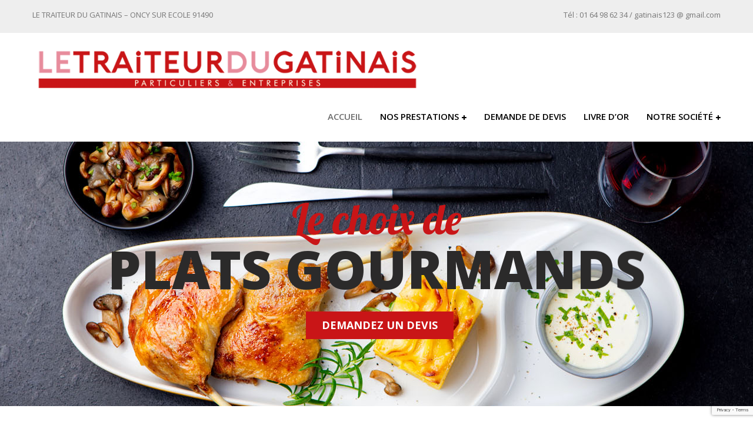

--- FILE ---
content_type: text/html; charset=UTF-8
request_url: https://le-traiteur-du-gatinais.com/
body_size: 15804
content:
<!DOCTYPE html>
<!-- Open Html -->
<html lang="fr-FR">
<!-- Open Head -->
<head>
    <meta charset="UTF-8"/>
<meta name="viewport" content="width=device-width, initial-scale=1, maximum-scale=1">

    <meta name="apple-mobile-web-app-title" content="Le Traiteur du Gatinais - Réception Traiteur Mariage - 91 77 75 45">


<link rel="profile" href="https://gmpg.org/xfn/11" />
<link rel="alternate" type="application/rss+xml" title="Le Traiteur du Gatinais &#8211; Réception Traiteur Mariage RSS Feed" href="https://le-traiteur-du-gatinais.com/feed/" />
<link rel="alternate" type="application/atom+xml" title="Le Traiteur du Gatinais &#8211; Réception Traiteur Mariage Atom Feed" href="https://le-traiteur-du-gatinais.com/feed/atom/" />

    <link rel="shortcut icon" href="https://le-traiteur-du-gatinais.com/wp-content/uploads/2020/03/Favicone-Traiteur-du-Gatinais-91-77-75-45-16.png" />


    <link rel="apple-touch-icon" sizes="144x144" href="https://le-traiteur-du-gatinais.com/wp-content/uploads/2020/03/Favicone-Traiteur-du-Gatinais-91-77-75-45-144.png">

    <link rel="apple-touch-icon" sizes="114x114" href="https://le-traiteur-du-gatinais.com/wp-content/uploads/2020/03/Favicone-Traiteur-du-Gatinais-91-77-75-45-114.png">

    <link rel="apple-touch-icon" sizes="72x72" href="https://le-traiteur-du-gatinais.com/wp-content/uploads/2020/03/Favicone-Traiteur-du-Gatinais-91-77-75-45-72.png">

    <link rel="apple-touch-icon" sizes="57x57" href="https://le-traiteur-du-gatinais.com/wp-content/uploads/2020/03/Favicone-Traiteur-du-Gatinais-91-77-75-45-57.png">
<style type="text/css" data-type="vc_shortcodes-custom-css">.vc_custom_1588613938231{padding-top: 80px !important;}.vc_custom_1588613931293{padding-top: 40px !important;padding-bottom: 60px !important;}.vc_custom_1588613980594{padding-top: 30px !important;padding-bottom: 60px !important;background-image: url(https://le-traiteur-du-gatinais.com/wp-content/uploads/2016/07/menu-bg.jpg?id=328) !important;background-position: 0 0 !important;background-repeat: repeat !important;}.vc_custom_1588611657555{margin-top: 0px !important;background-image: url(https://le-traiteur-du-gatinais.com/wp-content/uploads/2016/07/menu-bg.jpg?id=328) !important;}.vc_custom_1588669471865{padding-top: 15px !important;}.vc_custom_1588669427743{padding-top: 25px !important;}.vc_custom_1588669504137{padding-top: 15px !important;}.vc_custom_1588611931217{padding-top: 25px !important;}.vc_custom_1588669519157{padding-top: 15px !important;}.vc_custom_1588611962656{padding-top: 25px !important;}.vc_custom_1588611679548{margin-right: 20px !important;margin-left: 15px !important;}.vc_custom_1588611745012{padding-top: 30px !important;padding-bottom: 40px !important;background-color: #ffffff !important;}</style>                        <script>
                            /* You can add more configuration options to webfontloader by previously defining the WebFontConfig with your options */
                            if ( typeof WebFontConfig === "undefined" ) {
                                WebFontConfig = new Object();
                            }
                            WebFontConfig['google'] = {families: ['Open+Sans:300,400,600,700,800,300italic,400italic,600italic,700italic,800italic', 'Lobster:400']};

                            (function() {
                                var wf = document.createElement( 'script' );
                                wf.src = 'https://ajax.googleapis.com/ajax/libs/webfont/1.5.3/webfont.js';
                                wf.type = 'text/javascript';
                                wf.async = 'true';
                                var s = document.getElementsByTagName( 'script' )[0];
                                s.parentNode.insertBefore( wf, s );
                            })();
                        </script>
                        
	<!-- This site is optimized with the Yoast SEO plugin v18.2 - https://yoast.com/wordpress/plugins/seo/ -->
	<title>Traiteur Mariage Essonne 91 45 75 77 94 Réceptions - Traiteur du Gatinais</title>
	<meta name="description" content="Traiteur Mariage Essonne 91. Spécialiste réceptions, mariages, séminaires, le Traiteur du Gatinais propose un choix de menus et buffets en Ile-de-France..." />
	<meta name="robots" content="index, follow, max-snippet:-1, max-image-preview:large, max-video-preview:-1" />
	<link rel="canonical" href="https://le-traiteur-du-gatinais.com/" />
	<meta property="og:locale" content="fr_FR" />
	<meta property="og:type" content="website" />
	<meta property="og:title" content="Réceptions Mariage Séminaires 91 75 77 45 94 - Le Traiteur du Gatina" />
	<meta property="og:description" content="Réceptions, mariage, séminaires, le Traiteur du Gatinais propose un choix de menus et buffets qui vous séduiront. Sur Paris et l&#039;Ile de France..." />
	<meta property="og:url" content="https://le-traiteur-du-gatinais.com/" />
	<meta property="og:site_name" content="Le Traiteur du Gatinais - Réception Traiteur Mariage" />
	<meta property="article:modified_time" content="2020-06-17T06:23:41+00:00" />
	<meta name="twitter:card" content="summary_large_image" />
	<meta name="twitter:label1" content="Durée de lecture estimée" />
	<meta name="twitter:data1" content="7 minutes" />
	<script type="application/ld+json" class="yoast-schema-graph">{"@context":"https://schema.org","@graph":[{"@type":"WebSite","@id":"https://le-traiteur-du-gatinais.com/#website","url":"https://le-traiteur-du-gatinais.com/","name":"Le Traiteur du Gatinais - Réception Traiteur Mariage","description":"","potentialAction":[{"@type":"SearchAction","target":{"@type":"EntryPoint","urlTemplate":"https://le-traiteur-du-gatinais.com/?s={search_term_string}"},"query-input":"required name=search_term_string"}],"inLanguage":"fr-FR"},{"@type":"WebPage","@id":"https://le-traiteur-du-gatinais.com/#webpage","url":"https://le-traiteur-du-gatinais.com/","name":"Traiteur Mariage Essonne 91 45 75 77 94 Réceptions - Traiteur du Gatinais","isPartOf":{"@id":"https://le-traiteur-du-gatinais.com/#website"},"datePublished":"2020-03-23T18:30:06+00:00","dateModified":"2020-06-17T06:23:41+00:00","description":"Traiteur Mariage Essonne 91. Spécialiste réceptions, mariages, séminaires, le Traiteur du Gatinais propose un choix de menus et buffets en Ile-de-France...","breadcrumb":{"@id":"https://le-traiteur-du-gatinais.com/#breadcrumb"},"inLanguage":"fr-FR","potentialAction":[{"@type":"ReadAction","target":["https://le-traiteur-du-gatinais.com/"]}]},{"@type":"BreadcrumbList","@id":"https://le-traiteur-du-gatinais.com/#breadcrumb","itemListElement":[{"@type":"ListItem","position":1,"name":"Accueil"}]}]}</script>
	<!-- / Yoast SEO plugin. -->


<link rel='dns-prefetch' href='//www.google.com' />
<link rel='dns-prefetch' href='//s.w.org' />
<link rel="alternate" type="application/rss+xml" title="Le Traiteur du Gatinais - Réception Traiteur Mariage &raquo; Flux" href="https://le-traiteur-du-gatinais.com/feed/" />
<link rel="alternate" type="application/rss+xml" title="Le Traiteur du Gatinais - Réception Traiteur Mariage &raquo; Flux des commentaires" href="https://le-traiteur-du-gatinais.com/comments/feed/" />
		<script type="text/javascript">
			window._wpemojiSettings = {"baseUrl":"https:\/\/s.w.org\/images\/core\/emoji\/13.0.1\/72x72\/","ext":".png","svgUrl":"https:\/\/s.w.org\/images\/core\/emoji\/13.0.1\/svg\/","svgExt":".svg","source":{"concatemoji":"https:\/\/le-traiteur-du-gatinais.com\/wp-includes\/js\/wp-emoji-release.min.js?ver=5.6.16"}};
			!function(e,a,t){var n,r,o,i=a.createElement("canvas"),p=i.getContext&&i.getContext("2d");function s(e,t){var a=String.fromCharCode;p.clearRect(0,0,i.width,i.height),p.fillText(a.apply(this,e),0,0);e=i.toDataURL();return p.clearRect(0,0,i.width,i.height),p.fillText(a.apply(this,t),0,0),e===i.toDataURL()}function c(e){var t=a.createElement("script");t.src=e,t.defer=t.type="text/javascript",a.getElementsByTagName("head")[0].appendChild(t)}for(o=Array("flag","emoji"),t.supports={everything:!0,everythingExceptFlag:!0},r=0;r<o.length;r++)t.supports[o[r]]=function(e){if(!p||!p.fillText)return!1;switch(p.textBaseline="top",p.font="600 32px Arial",e){case"flag":return s([127987,65039,8205,9895,65039],[127987,65039,8203,9895,65039])?!1:!s([55356,56826,55356,56819],[55356,56826,8203,55356,56819])&&!s([55356,57332,56128,56423,56128,56418,56128,56421,56128,56430,56128,56423,56128,56447],[55356,57332,8203,56128,56423,8203,56128,56418,8203,56128,56421,8203,56128,56430,8203,56128,56423,8203,56128,56447]);case"emoji":return!s([55357,56424,8205,55356,57212],[55357,56424,8203,55356,57212])}return!1}(o[r]),t.supports.everything=t.supports.everything&&t.supports[o[r]],"flag"!==o[r]&&(t.supports.everythingExceptFlag=t.supports.everythingExceptFlag&&t.supports[o[r]]);t.supports.everythingExceptFlag=t.supports.everythingExceptFlag&&!t.supports.flag,t.DOMReady=!1,t.readyCallback=function(){t.DOMReady=!0},t.supports.everything||(n=function(){t.readyCallback()},a.addEventListener?(a.addEventListener("DOMContentLoaded",n,!1),e.addEventListener("load",n,!1)):(e.attachEvent("onload",n),a.attachEvent("onreadystatechange",function(){"complete"===a.readyState&&t.readyCallback()})),(n=t.source||{}).concatemoji?c(n.concatemoji):n.wpemoji&&n.twemoji&&(c(n.twemoji),c(n.wpemoji)))}(window,document,window._wpemojiSettings);
		</script>
		<style type="text/css">
img.wp-smiley,
img.emoji {
	display: inline !important;
	border: none !important;
	box-shadow: none !important;
	height: 1em !important;
	width: 1em !important;
	margin: 0 .07em !important;
	vertical-align: -0.1em !important;
	background: none !important;
	padding: 0 !important;
}
</style>
	<link rel='stylesheet' id='wp-block-library-css'  href='https://le-traiteur-du-gatinais.com/wp-includes/css/dist/block-library/style.min.css?ver=5.6.16' type='text/css' media='all' />
<link rel='stylesheet' id='wp-block-library-theme-css'  href='https://le-traiteur-du-gatinais.com/wp-includes/css/dist/block-library/theme.min.css?ver=5.6.16' type='text/css' media='all' />
<link rel='stylesheet' id='rs-plugin-settings-css'  href='https://le-traiteur-du-gatinais.com/wp-content/plugins/revslider/public/assets/css/rs6.css?ver=6.1.3' type='text/css' media='all' />
<style id='rs-plugin-settings-inline-css' type='text/css'>
#rs-demo-id {}
</style>
<link rel='stylesheet' id='xmenu-menu-amination-css'  href='https://le-traiteur-du-gatinais.com/wp-content/plugins/rica-framework/core/xmenu/assets/css/amination.css?ver=1.9' type='text/css' media='all' />
<link rel='stylesheet' id='pe-icon-7-stroke-css'  href='https://le-traiteur-du-gatinais.com/wp-content/themes/rica/assets/plugins/pe-icon-7-stroke/css/pe-icon-7-stroke.css?ver=1.9' type='text/css' media='all' />
<link rel='stylesheet' id='pe-icon-7-stroke-helper-css'  href='https://le-traiteur-du-gatinais.com/wp-content/themes/rica/assets/plugins/pe-icon-7-stroke/css/helper.css?ver=1.9' type='text/css' media='all' />
<!--[if lt IE 9]>
<link rel='stylesheet' id='vc_lte_ie9-css'  href='https://le-traiteur-du-gatinais.com/wp-content/plugins/js_composer/assets/css/vc_lte_ie9.min.css?ver=6.0.5' type='text/css' media='screen' />
<![endif]-->
<link rel='stylesheet' id='js_composer_front-css'  href='https://le-traiteur-du-gatinais.com/wp-content/plugins/js_composer/assets/css/js_composer.min.css?ver=6.0.5' type='text/css' media='all' />
<link rel='stylesheet' id='fontawesome-css'  href='https://le-traiteur-du-gatinais.com/wp-content/themes/rica/assets/plugins/fonts-awesome/css/font-awesome.min.css?ver=1.9' type='text/css' media='all' />
<link rel='stylesheet' id='fontawesome_animation-css'  href='https://le-traiteur-du-gatinais.com/wp-content/themes/rica/assets/plugins/fonts-awesome/css/font-awesome-animation.min.css?ver=1.9' type='text/css' media='all' />
<link rel='stylesheet' id='bootstrap-css'  href='https://le-traiteur-du-gatinais.com/wp-content/themes/rica/assets/plugins/bootstrap/css/bootstrap.min.css?ver=1.9' type='text/css' media='all' />
<link rel='stylesheet' id='owl-carousel-css'  href='https://le-traiteur-du-gatinais.com/wp-content/themes/rica/assets/plugins/owl-carousel/assets/owl.carousel.min.css?ver=1.9' type='text/css' media='all' />
<link rel='stylesheet' id='ligh-gallery-css'  href='https://le-traiteur-du-gatinais.com/wp-content/themes/rica/assets/plugins/light-gallery/css/lightgallery.min.css?ver=1.9' type='text/css' media='all' />
<link rel='stylesheet' id='ladda-css'  href='https://le-traiteur-du-gatinais.com/wp-content/themes/rica/assets/plugins/ladda/ladda.min.css?ver=1.9' type='text/css' media='all' />
<link rel='stylesheet' id='perffect-scrollbar-css'  href='https://le-traiteur-du-gatinais.com/wp-content/themes/rica/assets/plugins/perfect-scrollbar/css/perfect-scrollbar.min.css?ver=1.9' type='text/css' media='all' />
<link rel='stylesheet' id='rica_framework__preset_style-css'  href='https://le-traiteur-du-gatinais.com/wp-content/themes/rica/assets/preset/3567.style.min.css?ver=1.9' type='text/css' media='all' />
<link rel='stylesheet' id='rica_framework_frontend-css'  href='https://le-traiteur-du-gatinais.com/wp-content/plugins/rica-framework/assets/css/frontend.css?ver=1.9' type='text/css' media='all' />
<script type='text/javascript' src='https://le-traiteur-du-gatinais.com/wp-includes/js/jquery/jquery.min.js?ver=3.5.1' id='jquery-core-js'></script>
<script type='text/javascript' src='https://le-traiteur-du-gatinais.com/wp-includes/js/jquery/jquery-migrate.min.js?ver=3.3.2' id='jquery-migrate-js'></script>
<script type='text/javascript' src='https://le-traiteur-du-gatinais.com/wp-content/plugins/revslider/public/assets/js/revolution.tools.min.js?ver=6.0' id='tp-tools-js'></script>
<script type='text/javascript' src='https://le-traiteur-du-gatinais.com/wp-content/plugins/revslider/public/assets/js/rs6.min.js?ver=6.1.3' id='revmin-js'></script>
<link rel="https://api.w.org/" href="https://le-traiteur-du-gatinais.com/wp-json/" /><link rel="alternate" type="application/json" href="https://le-traiteur-du-gatinais.com/wp-json/wp/v2/pages/2969" /><link rel="EditURI" type="application/rsd+xml" title="RSD" href="https://le-traiteur-du-gatinais.com/xmlrpc.php?rsd" />
<link rel="wlwmanifest" type="application/wlwmanifest+xml" href="https://le-traiteur-du-gatinais.com/wp-includes/wlwmanifest.xml" /> 
<meta name="generator" content="WordPress 5.6.16" />
<link rel='shortlink' href='https://le-traiteur-du-gatinais.com/' />
<link rel="alternate" type="application/json+oembed" href="https://le-traiteur-du-gatinais.com/wp-json/oembed/1.0/embed?url=https%3A%2F%2Fle-traiteur-du-gatinais.com%2F" />
<link rel="alternate" type="text/xml+oembed" href="https://le-traiteur-du-gatinais.com/wp-json/oembed/1.0/embed?url=https%3A%2F%2Fle-traiteur-du-gatinais.com%2F&#038;format=xml" />
<style id='xmenu_custom_style'></style><meta name="generator" content="Powered by WPBakery Page Builder - drag and drop page builder for WordPress."/>
<meta name="generator" content="Powered by Slider Revolution 6.1.3 - responsive, Mobile-Friendly Slider Plugin for WordPress with comfortable drag and drop interface." />
<script type="text/javascript">function setREVStartSize(t){try{var h,e=document.getElementById(t.c).parentNode.offsetWidth;if(e=0===e||isNaN(e)?window.innerWidth:e,t.tabw=void 0===t.tabw?0:parseInt(t.tabw),t.thumbw=void 0===t.thumbw?0:parseInt(t.thumbw),t.tabh=void 0===t.tabh?0:parseInt(t.tabh),t.thumbh=void 0===t.thumbh?0:parseInt(t.thumbh),t.tabhide=void 0===t.tabhide?0:parseInt(t.tabhide),t.thumbhide=void 0===t.thumbhide?0:parseInt(t.thumbhide),t.mh=void 0===t.mh||""==t.mh||"auto"===t.mh?0:parseInt(t.mh,0),"fullscreen"===t.layout||"fullscreen"===t.l)h=Math.max(t.mh,window.innerHeight);else{for(var i in t.gw=Array.isArray(t.gw)?t.gw:[t.gw],t.rl)void 0!==t.gw[i]&&0!==t.gw[i]||(t.gw[i]=t.gw[i-1]);for(var i in t.gh=void 0===t.el||""===t.el||Array.isArray(t.el)&&0==t.el.length?t.gh:t.el,t.gh=Array.isArray(t.gh)?t.gh:[t.gh],t.rl)void 0!==t.gh[i]&&0!==t.gh[i]||(t.gh[i]=t.gh[i-1]);var r,a=new Array(t.rl.length),n=0;for(var i in t.tabw=t.tabhide>=e?0:t.tabw,t.thumbw=t.thumbhide>=e?0:t.thumbw,t.tabh=t.tabhide>=e?0:t.tabh,t.thumbh=t.thumbhide>=e?0:t.thumbh,t.rl)a[i]=t.rl[i]<window.innerWidth?0:t.rl[i];for(var i in r=a[0],a)r>a[i]&&0<a[i]&&(r=a[i],n=i);var d=e>t.gw[n]+t.tabw+t.thumbw?1:(e-(t.tabw+t.thumbw))/t.gw[n];h=t.gh[n]*d+(t.tabh+t.thumbh)}void 0===window.rs_init_css&&(window.rs_init_css=document.head.appendChild(document.createElement("style"))),document.getElementById(t.c).height=h,window.rs_init_css.innerHTML+="#"+t.c+"_wrapper { height: "+h+"px }"}catch(t){console.log("Failure at Presize of Slider:"+t)}};</script>
<style type="text/css" title="dynamic-css" class="options-output">.site-loading{background-color:#ffffff;}body{background-repeat:no-repeat;background-size:cover;background-attachment:fixed;background-position:center center;}body{font-family:"Open Sans";font-weight:400;font-style:normal;font-size:14px;opacity: 1;visibility: visible;-webkit-transition: opacity 0.24s ease-in-out;-moz-transition: opacity 0.24s ease-in-out;transition: opacity 0.24s ease-in-out;}.wf-loading body{opacity: 0;}.ie.wf-loading body{visibility: hidden;}{font-family:Lobster;opacity: 1;visibility: visible;-webkit-transition: opacity 0.24s ease-in-out;-moz-transition: opacity 0.24s ease-in-out;transition: opacity 0.24s ease-in-out;}.wf-loading {opacity: 0;}.ie.wf-loading {visibility: hidden;}h1{font-family:"Open Sans";font-weight:600;font-style:normal;font-size:36px;opacity: 1;visibility: visible;-webkit-transition: opacity 0.24s ease-in-out;-moz-transition: opacity 0.24s ease-in-out;transition: opacity 0.24s ease-in-out;}.wf-loading h1{opacity: 0;}.ie.wf-loading h1{visibility: hidden;}h2{font-family:"Open Sans";font-weight:600;font-style:normal;font-size:30px;opacity: 1;visibility: visible;-webkit-transition: opacity 0.24s ease-in-out;-moz-transition: opacity 0.24s ease-in-out;transition: opacity 0.24s ease-in-out;}.wf-loading h2{opacity: 0;}.ie.wf-loading h2{visibility: hidden;}h3{font-family:"Open Sans";font-weight:700;font-style:normal;font-size:20px;opacity: 1;visibility: visible;-webkit-transition: opacity 0.24s ease-in-out;-moz-transition: opacity 0.24s ease-in-out;transition: opacity 0.24s ease-in-out;}.wf-loading h3{opacity: 0;}.ie.wf-loading h3{visibility: hidden;}h4{font-family:"Open Sans";font-weight:400;font-style:normal;font-size:18px;opacity: 1;visibility: visible;-webkit-transition: opacity 0.24s ease-in-out;-moz-transition: opacity 0.24s ease-in-out;transition: opacity 0.24s ease-in-out;}.wf-loading h4{opacity: 0;}.ie.wf-loading h4{visibility: hidden;}h5{font-family:"Open Sans";font-weight:600;font-style:normal;font-size:16px;opacity: 1;visibility: visible;-webkit-transition: opacity 0.24s ease-in-out;-moz-transition: opacity 0.24s ease-in-out;transition: opacity 0.24s ease-in-out;}.wf-loading h5{opacity: 0;}.ie.wf-loading h5{visibility: hidden;}h6{font-family:"Open Sans";font-weight:600;font-style:normal;font-size:14px;opacity: 1;visibility: visible;-webkit-transition: opacity 0.24s ease-in-out;-moz-transition: opacity 0.24s ease-in-out;transition: opacity 0.24s ease-in-out;}.wf-loading h6{opacity: 0;}.ie.wf-loading h6{visibility: hidden;}</style><noscript><style> .wpb_animate_when_almost_visible { opacity: 1; }</style></noscript>	    <title>reCAPTCHA demo: Simple page</title>
    	<script src="https://www.google.com/recaptcha/api.js" async defer></script>

      <!-- Global site tag (gtag.js) - Google Analytics --!>
      <script async src="https://www.googletagmanager.com/gtag/js?id=UA-163691983-1"></script>
      <script>
        window.dataLayer = window.dataLayer || [];
        function gtag(){dataLayer.push(arguments);}
        gtag('js', new Date());

        gtag('config', 'UA-163691983-1');
      </script>

</head>
<!-- Close Head -->
<body data-rsssl=1 class="home page-template-default page page-id-2969 wp-embed-responsive chrome wpb-js-composer js-comp-ver-6.0.5 vc_responsive" data-responsive="991"
                             data-header="header-1">

<!-- Open Wrapper -->
<div id="wrapper">

    <header class="main-header header-1">
    <div class="top-bar-wrapper bar-wrapper container-border">
    <div class="container">
        <div class="top-bar-inner">
            <div class="row">
                                    <div class="top-bar-left bar-left col-md-6">
                        <aside id="text-12" class="widget widget_text widget-classic">			<div class="textwidget"><p>LE TRAITEUR DU GATINAIS &#8211; ONCY SUR ECOLE 91490</p>
</div>
		</aside>                    </div>
                                                    <div class="top-bar-right bar-right col-md-6">
                        <aside id="text-11" class="widget widget_text widget-classic">			<div class="textwidget"><p>Tél : 01 64 98 62 34 / gatinais123 @ gmail.com</p>
</div>
		</aside>                    </div>
                            </div>
        </div>
    </div>
</div>    <div class="sticky-wrapper">
    <div class="header-wrapper clearfix sticky-region">
		<div class="container">
            <div class="header-above-inner container-inner clearfix">
                <div class="logo-header">
	<a class="no-sticky" href="https://le-traiteur-du-gatinais.com/" title="Le Traiteur du Gatinais &#8211; Réception Traiteur Mariage-">
		<img src="https://le-traiteur-du-gatinais.com/wp-content/uploads/2020/03/Le-Traiteur-du-Gatinais-91490-Oncy-sur-Ecole-Essonne-91-Paris-75-Seine-et-Marne-77-Ile-de-france-Traiteur-Reception-Mariage-1.png"		     alt="Le Traiteur du Gatinais &#8211; Réception Traiteur Mariage-"/>
	</a>
	</div>	            		            <nav class="primary-menu">
			            <ul id="main-menu" class="main-menu x-nav-menu x-nav-menu_menu-principal x-animate-sign-flip"><li id="menu-item-3555" class="menu-item menu-item-type-post_type menu-item-object-page menu-item-home current-menu-item page_item page-item-2969 current_page_item x-menu-item x-item-menu-standard"><a href="https://le-traiteur-du-gatinais.com/" class="x-menu-a-text"><span class="x-menu-text">Accueil</span></a></li><li id="menu-item-3556" class="menu-item menu-item-type-custom menu-item-object-custom menu-item-has-children x-menu-item x-item-menu-standard"><a href="#" class="x-menu-a-text"><span class="x-menu-text">NOS PRESTATIONS</span><b class="x-caret"></b></a>			<ul class="x-sub-menu x-sub-menu-standard x-list-style-none">
		<li id="menu-item-3557" class="menu-item menu-item-type-custom menu-item-object-custom menu-item-has-children x-menu-item x-item-menu-standard"><a href="#" class="x-menu-a-text"><span class="x-menu-text">Nos Buffets</span><b class="x-caret"></b></a>			<ul class="x-sub-menu x-sub-menu-standard x-list-style-none">
		<li id="menu-item-3536" class="menu-item menu-item-type-post_type menu-item-object-page x-menu-item x-item-menu-standard"><a href="https://le-traiteur-du-gatinais.com/buffet-diamant-reception-traiteur/" class="x-menu-a-text"><span class="x-menu-text">Buffet Diamant</span></a></li><li id="menu-item-3537" class="menu-item menu-item-type-post_type menu-item-object-page x-menu-item x-item-menu-standard"><a href="https://le-traiteur-du-gatinais.com/buffet-saphir-reception-traiteur/" class="x-menu-a-text"><span class="x-menu-text">Buffet Saphir</span></a></li><li id="menu-item-3538" class="menu-item menu-item-type-post_type menu-item-object-page x-menu-item x-item-menu-standard"><a href="https://le-traiteur-du-gatinais.com/buffet-emeraude-reception-traiteur/" class="x-menu-a-text"><span class="x-menu-text">Buffet Émeraude</span></a></li></ul></li><li id="menu-item-3540" class="menu-item menu-item-type-post_type menu-item-object-page x-menu-item x-item-menu-standard"><a href="https://le-traiteur-du-gatinais.com/menus-traiteur-reception/" class="x-menu-a-text"><span class="x-menu-text">Nos Menus</span></a></li><li id="menu-item-3539" class="menu-item menu-item-type-post_type menu-item-object-page x-menu-item x-item-menu-standard"><a href="https://le-traiteur-du-gatinais.com/traiteur-mariage-91-45-75-77-94/" class="x-menu-a-text"><span class="x-menu-text">Mariage</span></a></li><li id="menu-item-3541" class="menu-item menu-item-type-post_type menu-item-object-page x-menu-item x-item-menu-standard"><a href="https://le-traiteur-du-gatinais.com/nos-prestations/repas-theme-traiteur/" class="x-menu-a-text"><span class="x-menu-text">Repas à Thème</span></a></li><li id="menu-item-3542" class="menu-item menu-item-type-post_type menu-item-object-page x-menu-item x-item-menu-standard"><a href="https://le-traiteur-du-gatinais.com/les-ateliers/" class="x-menu-a-text"><span class="x-menu-text">Les Ateliers</span></a></li><li id="menu-item-3553" class="menu-item menu-item-type-post_type menu-item-object-page x-menu-item x-item-menu-standard"><a href="https://le-traiteur-du-gatinais.com/plateau-repas-traiteur/" class="x-menu-a-text"><span class="x-menu-text">Plateau Repas</span></a></li><li id="menu-item-3544" class="menu-item menu-item-type-post_type menu-item-object-page x-menu-item x-item-menu-standard"><a href="https://le-traiteur-du-gatinais.com/les-kits/" class="x-menu-a-text"><span class="x-menu-text">Les Kits</span></a></li><li id="menu-item-3545" class="menu-item menu-item-type-post_type menu-item-object-page x-menu-item x-item-menu-standard"><a href="https://le-traiteur-du-gatinais.com/nos-prestations/savouries-traiteur-reception/" class="x-menu-a-text"><span class="x-menu-text">Les Savouries</span></a></li><li id="menu-item-3547" class="menu-item menu-item-type-post_type menu-item-object-page x-menu-item x-item-menu-standard"><a href="https://le-traiteur-du-gatinais.com/nos-prestations/specialites-chaudes/" class="x-menu-a-text"><span class="x-menu-text">Spécialités Chaudes</span></a></li><li id="menu-item-3548" class="menu-item menu-item-type-post_type menu-item-object-page x-menu-item x-item-menu-standard"><a href="https://le-traiteur-du-gatinais.com/nos-prestations/petits-fours-frais/" class="x-menu-a-text"><span class="x-menu-text">Petits Fours Frais</span></a></li><li id="menu-item-3559" class="menu-item menu-item-type-post_type menu-item-object-page x-menu-item x-item-menu-standard"><a href="https://le-traiteur-du-gatinais.com/nos-prestations/cocktails-reception-traiteur/" class="x-menu-a-text"><span class="x-menu-text">Les Cocktails</span></a></li><li id="menu-item-3551" class="menu-item menu-item-type-post_type menu-item-object-page x-menu-item x-item-menu-standard"><a href="https://le-traiteur-du-gatinais.com/petit-dejeuner/" class="x-menu-a-text"><span class="x-menu-text">Petit Déjeuner</span></a></li><li id="menu-item-3546" class="menu-item menu-item-type-post_type menu-item-object-page x-menu-item x-item-menu-standard"><a href="https://le-traiteur-du-gatinais.com/nos-prestations/pain-brioche-surprise/" class="x-menu-a-text"><span class="x-menu-text">Pain &#038; Brioche</span></a></li><li id="menu-item-3558" class="menu-item menu-item-type-post_type menu-item-object-page x-menu-item x-item-menu-standard"><a href="https://le-traiteur-du-gatinais.com/barbecue/" class="x-menu-a-text"><span class="x-menu-text">Barbecue</span></a></li></ul></li><li id="menu-item-3527" class="menu-item menu-item-type-post_type menu-item-object-page x-menu-item x-item-menu-standard"><a href="https://le-traiteur-du-gatinais.com/demande-de-devis-traiteur/" class="x-menu-a-text"><span class="x-menu-text">Demande de Devis</span></a></li><li id="menu-item-3937" class="menu-item menu-item-type-post_type menu-item-object-page x-menu-item x-item-menu-standard"><a href="https://le-traiteur-du-gatinais.com/livre-or/" class="x-menu-a-text"><span class="x-menu-text">Livre d’Or</span></a></li><li id="menu-item-3577" class="menu-item menu-item-type-custom menu-item-object-custom menu-item-has-children x-menu-item x-item-menu-standard"><a href="#" class="x-menu-a-text"><span class="x-menu-text">NOTRE SOCIÉTÉ</span><b class="x-caret"></b></a>			<ul class="x-sub-menu x-sub-menu-standard x-list-style-none">
		<li id="menu-item-3549" class="menu-item menu-item-type-post_type menu-item-object-page x-menu-item x-item-menu-standard"><a href="https://le-traiteur-du-gatinais.com/notre-societe/qui-sommes-nous/" class="x-menu-a-text"><span class="x-menu-text">Qui sommes-nous ?</span></a></li><li id="menu-item-3674" class="menu-item menu-item-type-post_type menu-item-object-page x-menu-item x-item-menu-standard"><a href="https://le-traiteur-du-gatinais.com/notre-societe/galerie-photos/" class="x-menu-a-text"><span class="x-menu-text">Galerie Photos</span></a></li><li id="menu-item-3529" class="menu-item menu-item-type-post_type menu-item-object-page x-menu-item x-item-menu-standard"><a href="https://le-traiteur-du-gatinais.com/notre-societe/partenaires-mariage-evenement/" class="x-menu-a-text"><span class="x-menu-text">Nos Partenaires</span></a></li></ul></li></ul>	<div class="header-customize-wrapper header-customize-nav">
						</div>
		            </nav>
	                        </div>
        </div>
    </div>
</div></header><header class="header-mobile header-mobile-1">
        <div class="header-mobile-wrapper sticky-wrapper">
	<div class="header-mobile-inner sticky-region">
		<div class="container header-mobile-container">
			<div class="header-mobile-container-inner clearfix">
				<div class="logo-mobile-wrapper">
	<a href="https://le-traiteur-du-gatinais.com/" title="Le Traiteur du Gatinais &#8211; Réception Traiteur Mariage-">
		<img src="https://le-traiteur-du-gatinais.com/wp-content/uploads/2020/03/le-traiteur-du-gatinais-91490-oncy-sur-ecole-essonne-91-paris-ile-de-france-traiteur-reception-mariage-260x26-1.png" data-no-retina="https://le-traiteur-du-gatinais.com/wp-content/uploads/2020/03/le-traiteur-du-gatinais-91490-oncy-sur-ecole-essonne-91-paris-ile-de-france-traiteur-reception-mariage-260x26-1.png" data-retina="" alt="Le Traiteur du Gatinais &#8211; Réception Traiteur Mariage-"/>
	</a>
</div>				<div class="toggle-icon-wrapper toggle-mobile-menu"
				     data-drop-type="menu-drop-fly">
					<div class="toggle-icon"><span></span></div>
				</div>
											</div>
			<div class="header-mobile-nav menu-drop-fly">
				<ul id="menu-menu-principal" class="nav-menu-mobile x-nav-menu x-nav-menu_menu-principal x-animate-sign-flip"><li id="menu-item-mobile-3555" class="menu-item menu-item-type-post_type menu-item-object-page menu-item-home current-menu-item page_item page-item-2969 current_page_item x-menu-item x-item-menu-standard"><a href="https://le-traiteur-du-gatinais.com/" class="x-menu-a-text"><span class="x-menu-text">Accueil</span></a></li><li id="menu-item-mobile-3556" class="menu-item menu-item-type-custom menu-item-object-custom menu-item-has-children x-menu-item x-item-menu-standard"><a href="#" class="x-menu-a-text"><span class="x-menu-text">NOS PRESTATIONS</span><b class="x-caret"></b></a>			<ul class="x-sub-menu x-sub-menu-standard x-list-style-none">
		<li id="menu-item-mobile-3557" class="menu-item menu-item-type-custom menu-item-object-custom menu-item-has-children x-menu-item x-item-menu-standard"><a href="#" class="x-menu-a-text"><span class="x-menu-text">Nos Buffets</span><b class="x-caret"></b></a>			<ul class="x-sub-menu x-sub-menu-standard x-list-style-none">
		<li id="menu-item-mobile-3536" class="menu-item menu-item-type-post_type menu-item-object-page x-menu-item x-item-menu-standard"><a href="https://le-traiteur-du-gatinais.com/buffet-diamant-reception-traiteur/" class="x-menu-a-text"><span class="x-menu-text">Buffet Diamant</span></a></li><li id="menu-item-mobile-3537" class="menu-item menu-item-type-post_type menu-item-object-page x-menu-item x-item-menu-standard"><a href="https://le-traiteur-du-gatinais.com/buffet-saphir-reception-traiteur/" class="x-menu-a-text"><span class="x-menu-text">Buffet Saphir</span></a></li><li id="menu-item-mobile-3538" class="menu-item menu-item-type-post_type menu-item-object-page x-menu-item x-item-menu-standard"><a href="https://le-traiteur-du-gatinais.com/buffet-emeraude-reception-traiteur/" class="x-menu-a-text"><span class="x-menu-text">Buffet Émeraude</span></a></li></ul></li><li id="menu-item-mobile-3540" class="menu-item menu-item-type-post_type menu-item-object-page x-menu-item x-item-menu-standard"><a href="https://le-traiteur-du-gatinais.com/menus-traiteur-reception/" class="x-menu-a-text"><span class="x-menu-text">Nos Menus</span></a></li><li id="menu-item-mobile-3539" class="menu-item menu-item-type-post_type menu-item-object-page x-menu-item x-item-menu-standard"><a href="https://le-traiteur-du-gatinais.com/traiteur-mariage-91-45-75-77-94/" class="x-menu-a-text"><span class="x-menu-text">Mariage</span></a></li><li id="menu-item-mobile-3541" class="menu-item menu-item-type-post_type menu-item-object-page x-menu-item x-item-menu-standard"><a href="https://le-traiteur-du-gatinais.com/nos-prestations/repas-theme-traiteur/" class="x-menu-a-text"><span class="x-menu-text">Repas à Thème</span></a></li><li id="menu-item-mobile-3542" class="menu-item menu-item-type-post_type menu-item-object-page x-menu-item x-item-menu-standard"><a href="https://le-traiteur-du-gatinais.com/les-ateliers/" class="x-menu-a-text"><span class="x-menu-text">Les Ateliers</span></a></li><li id="menu-item-mobile-3553" class="menu-item menu-item-type-post_type menu-item-object-page x-menu-item x-item-menu-standard"><a href="https://le-traiteur-du-gatinais.com/plateau-repas-traiteur/" class="x-menu-a-text"><span class="x-menu-text">Plateau Repas</span></a></li><li id="menu-item-mobile-3544" class="menu-item menu-item-type-post_type menu-item-object-page x-menu-item x-item-menu-standard"><a href="https://le-traiteur-du-gatinais.com/les-kits/" class="x-menu-a-text"><span class="x-menu-text">Les Kits</span></a></li><li id="menu-item-mobile-3545" class="menu-item menu-item-type-post_type menu-item-object-page x-menu-item x-item-menu-standard"><a href="https://le-traiteur-du-gatinais.com/nos-prestations/savouries-traiteur-reception/" class="x-menu-a-text"><span class="x-menu-text">Les Savouries</span></a></li><li id="menu-item-mobile-3547" class="menu-item menu-item-type-post_type menu-item-object-page x-menu-item x-item-menu-standard"><a href="https://le-traiteur-du-gatinais.com/nos-prestations/specialites-chaudes/" class="x-menu-a-text"><span class="x-menu-text">Spécialités Chaudes</span></a></li><li id="menu-item-mobile-3548" class="menu-item menu-item-type-post_type menu-item-object-page x-menu-item x-item-menu-standard"><a href="https://le-traiteur-du-gatinais.com/nos-prestations/petits-fours-frais/" class="x-menu-a-text"><span class="x-menu-text">Petits Fours Frais</span></a></li><li id="menu-item-mobile-3559" class="menu-item menu-item-type-post_type menu-item-object-page x-menu-item x-item-menu-standard"><a href="https://le-traiteur-du-gatinais.com/nos-prestations/cocktails-reception-traiteur/" class="x-menu-a-text"><span class="x-menu-text">Les Cocktails</span></a></li><li id="menu-item-mobile-3551" class="menu-item menu-item-type-post_type menu-item-object-page x-menu-item x-item-menu-standard"><a href="https://le-traiteur-du-gatinais.com/petit-dejeuner/" class="x-menu-a-text"><span class="x-menu-text">Petit Déjeuner</span></a></li><li id="menu-item-mobile-3546" class="menu-item menu-item-type-post_type menu-item-object-page x-menu-item x-item-menu-standard"><a href="https://le-traiteur-du-gatinais.com/nos-prestations/pain-brioche-surprise/" class="x-menu-a-text"><span class="x-menu-text">Pain &#038; Brioche</span></a></li><li id="menu-item-mobile-3558" class="menu-item menu-item-type-post_type menu-item-object-page x-menu-item x-item-menu-standard"><a href="https://le-traiteur-du-gatinais.com/barbecue/" class="x-menu-a-text"><span class="x-menu-text">Barbecue</span></a></li></ul></li><li id="menu-item-mobile-3527" class="menu-item menu-item-type-post_type menu-item-object-page x-menu-item x-item-menu-standard"><a href="https://le-traiteur-du-gatinais.com/demande-de-devis-traiteur/" class="x-menu-a-text"><span class="x-menu-text">Demande de Devis</span></a></li><li id="menu-item-mobile-3937" class="menu-item menu-item-type-post_type menu-item-object-page x-menu-item x-item-menu-standard"><a href="https://le-traiteur-du-gatinais.com/livre-or/" class="x-menu-a-text"><span class="x-menu-text">Livre d’Or</span></a></li><li id="menu-item-mobile-3577" class="menu-item menu-item-type-custom menu-item-object-custom menu-item-has-children x-menu-item x-item-menu-standard"><a href="#" class="x-menu-a-text"><span class="x-menu-text">NOTRE SOCIÉTÉ</span><b class="x-caret"></b></a>			<ul class="x-sub-menu x-sub-menu-standard x-list-style-none">
		<li id="menu-item-mobile-3549" class="menu-item menu-item-type-post_type menu-item-object-page x-menu-item x-item-menu-standard"><a href="https://le-traiteur-du-gatinais.com/notre-societe/qui-sommes-nous/" class="x-menu-a-text"><span class="x-menu-text">Qui sommes-nous ?</span></a></li><li id="menu-item-mobile-3674" class="menu-item menu-item-type-post_type menu-item-object-page x-menu-item x-item-menu-standard"><a href="https://le-traiteur-du-gatinais.com/notre-societe/galerie-photos/" class="x-menu-a-text"><span class="x-menu-text">Galerie Photos</span></a></li><li id="menu-item-mobile-3529" class="menu-item menu-item-type-post_type menu-item-object-page x-menu-item x-item-menu-standard"><a href="https://le-traiteur-du-gatinais.com/notre-societe/partenaires-mariage-evenement/" class="x-menu-a-text"><span class="x-menu-text">Nos Partenaires</span></a></li></ul></li></ul>		</div>		</div>
	</div>
</div>    </header>
    <!-- Open Wrapper Content -->
    <div id="wrapper-content" class="clearfix ">
        <div id="primary-content" class="page-wrap">
						<div class="page-inner">
		
	


    <article id="post-2969" class="pages post-2969 page type-page status-publish hentry">
        <div class="entry-content clearfix">
            <div class="fullwidth"><div class="vc_row wpb_row vc_row-fluid"><div class="wpb_column vc_column_container vc_col-sm-12"><div class="vc_column-inner"><div class="wpb_wrapper">
			<!-- START Accueil REVOLUTION SLIDER 6.1.3 --><p class="rs-p-wp-fix"></p>
			<rs-module-wrap id="rev_slider_1_1_wrapper" data-source="gallery" style="background:transparent;padding:0;margin:0px auto;margin-top:0;margin-bottom:0;">
				<rs-module id="rev_slider_1_1" style="display:none;" data-version="6.1.3">
					<rs-slides>
						<rs-slide data-key="rs-1" data-title="Slide" data-thumb="//le-traiteur-du-gatinais.com/wp-content/uploads/2020/03/Plat-canard-gratin-traiteur-reception-mariage-essonne-91-paris-75-ile-de-france-seine-et-marne-77-100x50.jpg" data-anim="ei:d;eo:d;s:d,d;r:0;t:slotslide-horizontal,boxslide;sl:d,d;">
							<img src="//le-traiteur-du-gatinais.com/wp-content/uploads/2020/03/Plat-canard-gratin-traiteur-reception-mariage-essonne-91-paris-75-ile-de-france-seine-et-marne-77.jpg" alt="Canard Gratin - Réception Traiteur Mariage 91 45 75 77 94" title="Plat-canard-gratin-traiteur-reception-mariage-essonne-91-paris-75-ile-de-france-seine-et-marne-77" width="1700" height="450" data-parallax="off" class="rev-slidebg" data-no-retina>
<!--
							--><rs-layer
								id="slider-1-slide-1-layer-1" 
								data-type="text"
								data-color="#c91517||rgba(239,89,22,1)||rgba(239,89,22,1)||rgba(239,89,22,1)"
								data-rsp_ch="on"
								data-xy="x:c;y:m;yo:-93px,-81px,-67px,-65px;"
								data-text="s:72,65,60,35;l:85,78,70,55;"
								data-frame_0="y:top;o:1;tp:600;"
								data-frame_1="tp:600;st:500;sp:1500;"
								data-frame_999="sX:0.7;sY:0.7;o:0;rZ:0deg;tp:600;e:Back.easeIn;st:w;sp:1000;"
								data-frame_999_mask="u:t;"
								style="z-index:5;font-family:Lobster;"
							>Le choix de 
							</rs-layer><!--

							--><rs-layer
								id="slider-1-slide-1-layer-2" 
								data-type="text"
								data-color="rgba(43,42,42,1)"
								data-rsp_ch="on"
								data-xy="x:c;y:m;yo:-9px,-8px,-7px,-6px;"
								data-text="s:90,80,75,45;l:90,80,75,65;fw:800;"
								data-frame_0="o:1;tp:600;"
								data-frame_0_chars="y:-100%;o:1;rZ:35deg;"
								data-frame_0_mask="u:t;"
								data-frame_1="tp:600;e:Power4.easeInOut;st:1000;sp:2000;"
								data-frame_1_mask="u:t;"
								data-frame_999="x:100%;tp:600;st:w;sp:1000;"
								data-frame_999_mask="u:t;"
								style="z-index:6;font-family:Open Sans;"
							>PLATS GOURMANDS 
							</rs-layer><!--

							--><a
								id="slider-1-slide-1-layer-3" 
								class="rs-layer bt rev-btn"
								href="https://le-traiteur-du-gatinais.com/demande-de-devis-traiteur/" target="_self" rel="nofollow"
								data-type="button"
								data-color="rgba(255,255,255,1)"
								data-xy="x:c;y:m;yo:88px,84px,72px,66px;"
								data-text="s:18,14,14,14;l:17,14,14,14;fw:700;a:center;"
								data-rsp_bd="off"
								data-padding="t:13;r:25;b:13;l:25;"
								data-border="bos:solid;boc:#c91517;bow:2px,2px,2px,2px;"
								data-frame_0="x:175%;o:1;tp:600;"
								data-frame_0_mask="u:t;x:-100%;"
								data-frame_1="tp:600;e:Power3.easeOut;st:1500;sp:1500;"
								data-frame_1_mask="u:t;"
								data-frame_999="y:175%;tp:600;e:Power2.easeInOut;st:w;sp:1000;"
								data-frame_999_mask="u:t;"
								data-frame_hover="bgc:#e78c9c;boc:#e78c9c;bor:0px,0px,0px,0px;bos:solid;bow:2px,2px,2px,2px;oX:50;oY:50;sp:0;"
								style="z-index:7;background-color:#c91517;font-family:Open Sans;cursor:pointer;outline:none;box-shadow:none;box-sizing:border-box;-moz-box-sizing:border-box;-webkit-box-sizing:border-box;"
							>DEMANDEZ UN DEVIS 
							</a><!--
-->						</rs-slide>
						<rs-slide data-key="rs-28" data-title="Slide" data-thumb="//le-traiteur-du-gatinais.com/wp-content/uploads/2020/03/Dessert-chocolat-reception-mariage-essonne-91-paris-75-ile-de-france-seine-et-marne-77-100x50.jpg" data-anim="ei:d;eo:d;s:d,d;r:0;t:slidingoverlayright,slotzoom-horizontal;sl:d,d;">
							<img src="//le-traiteur-du-gatinais.com/wp-content/uploads/2020/03/Dessert-chocolat-reception-mariage-essonne-91-paris-75-ile-de-france-seine-et-marne-77.jpg" alt="Dessert Chocolat Mariage Traiteur 91 45 75 77 94" title="Dessert-chocolat-reception-mariage-essonne-91-paris-75-ile-de-france-seine-et-marne-77" width="1700" height="450" data-parallax="off" class="rev-slidebg" data-no-retina>
<!--
							--><rs-layer
								id="slider-1-slide-28-layer-9" 
								data-type="text"
								data-color="#c91517||rgba(239,89,22,1)||rgba(239,89,22,1)||rgba(239,89,22,1)"
								data-rsp_ch="on"
								data-xy="x:c;y:m;yo:-93px,-81px,-67px,-65px;"
								data-text="s:72,65,60,35;l:85,78,70,55;"
								data-frame_0="y:top;o:1;tp:600;"
								data-frame_1="tp:600;st:500;sp:1500;"
								data-frame_999="sX:0.7;sY:0.7;o:0;rZ:0deg;tp:600;e:Back.easeIn;st:w;sp:1000;"
								data-frame_999_mask="u:t;"
								style="z-index:5;font-family:Lobster;"
							>avec une 
							</rs-layer><!--

							--><rs-layer
								id="slider-1-slide-28-layer-10" 
								data-type="text"
								data-color="rgba(43,42,42,1)"
								data-rsp_ch="on"
								data-xy="x:c;y:m;yo:-9px,-8px,-7px,-6px;"
								data-text="s:90,80,75,45;l:90,80,75,65;fw:800;"
								data-frame_0="o:1;tp:600;"
								data-frame_0_chars="y:-100%;o:1;rZ:35deg;"
								data-frame_0_mask="u:t;"
								data-frame_1="tp:600;e:Power4.easeInOut;st:1000;sp:2000;"
								data-frame_1_mask="u:t;"
								data-frame_999="x:100%;tp:600;st:w;sp:1000;"
								data-frame_999_mask="u:t;"
								style="z-index:6;font-family:Open Sans;"
							>QUALITÉ UNIQUE 
							</rs-layer><!--

							--><a
								id="slider-1-slide-28-layer-11" 
								class="rs-layer bt rev-btn"
								href="https://le-traiteur-du-gatinais.com/demande-de-devis-traiteur/" target="_self" rel="nofollow"
								data-type="button"
								data-color="rgba(255,255,255,1)"
								data-xy="x:c;y:m;yo:88px,84px,72px,66px;"
								data-text="s:18,14,14,14;l:17,14,14,14;fw:700;a:center;"
								data-rsp_bd="off"
								data-padding="t:13;r:25;b:13;l:25;"
								data-border="bos:solid;boc:#c91517;bow:2px,2px,2px,2px;"
								data-frame_0="x:175%;o:1;tp:600;"
								data-frame_0_mask="u:t;x:-100%;"
								data-frame_1="tp:600;e:Power3.easeOut;st:1500;sp:1500;"
								data-frame_1_mask="u:t;"
								data-frame_999="y:175%;tp:600;e:Power2.easeInOut;st:w;sp:1000;"
								data-frame_999_mask="u:t;"
								data-frame_hover="bgc:#e78c9c;boc:#e78c9c;bor:0px,0px,0px,0px;bos:solid;bow:2px,2px,2px,2px;oX:50;oY:50;sp:0;"
								style="z-index:7;background-color:#c91517;font-family:Open Sans;cursor:pointer;outline:none;box-shadow:none;box-sizing:border-box;-moz-box-sizing:border-box;-webkit-box-sizing:border-box;"
							>DEMANDEZ UN DEVIS 
							</a><!--
-->						</rs-slide>
						<rs-slide data-key="rs-2" data-title="Slide" data-thumb="//le-traiteur-du-gatinais.com/wp-content/uploads/2020/03/selection-meilleurs-produits-traiteur-reception-mariage-essonne-91-paris-75-ile-de-france-seine-et-marne-77-100x50.jpg" data-anim="ei:d;eo:d;s:d,d;r:0;t:slidingoverlayright,slotzoom-horizontal;sl:d,d;">
							<img src="//le-traiteur-du-gatinais.com/wp-content/uploads/2020/03/selection-meilleurs-produits-traiteur-reception-mariage-essonne-91-paris-75-ile-de-france-seine-et-marne-77.jpg" alt="Meilleurs produits Réception Cocktails Traiteur Mariage 91 75 45 94 77" title="selection-meilleurs-produits-traiteur-reception-mariage-essonne-91-paris-75-ile-de-france-seine-et-marne-77" width="1700" height="450" data-parallax="off" class="rev-slidebg" data-no-retina>
<!--
							--><rs-layer
								id="slider-1-slide-2-layer-9" 
								data-type="text"
								data-color="#c91517||rgba(239,89,22,1)||rgba(239,89,22,1)||rgba(239,89,22,1)"
								data-rsp_ch="on"
								data-xy="x:c;y:m;yo:-93px,-81px,-67px,-65px;"
								data-text="s:72,65,60,35;l:85,78,70,55;"
								data-frame_0="y:top;o:1;tp:600;"
								data-frame_1="tp:600;st:500;sp:1500;"
								data-frame_999="sX:0.7;sY:0.7;o:0;rZ:0deg;tp:600;e:Back.easeIn;st:w;sp:1000;"
								data-frame_999_mask="u:t;"
								style="z-index:5;font-family:Lobster;"
							>et une sélection des 
							</rs-layer><!--

							--><rs-layer
								id="slider-1-slide-2-layer-10" 
								data-type="text"
								data-color="rgba(43,42,42,1)"
								data-rsp_ch="on"
								data-xy="x:c;y:m;yo:-9px,-8px,-7px,-6px;"
								data-text="s:90,80,75,42;l:90,80,75,65;fw:800;"
								data-frame_0="o:1;tp:600;"
								data-frame_0_chars="y:-100%;o:1;rZ:35deg;"
								data-frame_0_mask="u:t;"
								data-frame_1="tp:600;e:Power4.easeInOut;st:1000;sp:2000;"
								data-frame_1_mask="u:t;"
								data-frame_999="x:100%;tp:600;st:w;sp:1000;"
								data-frame_999_mask="u:t;"
								style="z-index:6;font-family:Open Sans;"
							>MEILLEURS PRODUITS 
							</rs-layer><!--

							--><a
								id="slider-1-slide-2-layer-11" 
								class="rs-layer bt rev-btn"
								href="https://le-traiteur-du-gatinais.com/demande-de-devis-traiteur/" target="_self" rel="nofollow"
								data-type="button"
								data-color="rgba(255,255,255,1)"
								data-xy="x:c;y:m;yo:88px,84px,72px,66px;"
								data-text="s:18,14,14,14;l:17,14,14,14;fw:700;a:center;"
								data-rsp_bd="off"
								data-padding="t:13;r:25;b:13;l:25;"
								data-border="bos:solid;boc:#c91517;bow:2px,2px,2px,2px;"
								data-frame_0="x:175%;o:1;tp:600;"
								data-frame_0_mask="u:t;x:-100%;"
								data-frame_1="tp:600;e:Power3.easeOut;st:1500;sp:1500;"
								data-frame_1_mask="u:t;"
								data-frame_999="y:175%;tp:600;e:Power2.easeInOut;st:w;sp:1000;"
								data-frame_999_mask="u:t;"
								data-frame_hover="bgc:#e78c9c;boc:#e78c9c;bor:0px,0px,0px,0px;bos:solid;bow:2px,2px,2px,2px;oX:50;oY:50;sp:0;"
								style="z-index:7;background-color:#c91517;font-family:Open Sans;cursor:pointer;outline:none;box-shadow:none;box-sizing:border-box;-moz-box-sizing:border-box;-webkit-box-sizing:border-box;"
							>DEMANDEZ UN DEVIS 
							</a><!--
-->						</rs-slide>
					</rs-slides>
					<rs-progress class="rs-bottom" style="visibility: hidden !important;"></rs-progress>
				</rs-module>
				<script type="text/javascript">
					setREVStartSize({c: 'rev_slider_1_1',rl:[1240,1024,778,480],el:[450,600,500,250],gw:[1200,1024,778,480],gh:[450,400,350,250],layout:'fullwidth',mh:"0"});
					var	revapi1,
						tpj;
					jQuery(function() {
						tpj = jQuery;
						if(tpj("#rev_slider_1_1").revolution == undefined){
							revslider_showDoubleJqueryError("#rev_slider_1_1");
						}else{
							revapi1 = tpj("#rev_slider_1_1").show().revolution({
								jsFileLocation:"//le-traiteur-du-gatinais.com/wp-content/plugins/revslider/public/assets/js/",
								sliderLayout:"fullwidth",
								visibilityLevels:"1240,1024,778,480",
								gridwidth:"1200,1024,778,480",
								gridheight:"450,400,350,250",
								minHeight:"",
								spinner:"spinner3",
								editorheight:"450,600,500,250",
								responsiveLevels:"1240,1024,778,480",
								disableProgressBar:"on",
								navigation: {
									mouseScrollNavigation:false,
									onHoverStop:false,
									touch: {
										touchenabled:true,
										swipe_min_touches:50
									},
									bullets: {
										enable:true,
										tmp:"",
										style:"rica",
										hide_onmobile:true,
										hide_under:600,
										hide_onleave:true,
										v_offset:30
									}
								},
								parallax: {
									levels:[2,3,4,5,6,7,12,16,10,50,47,48,49,50,51,55],
									type:"mouse",
									origo:"slidercenter",
									speed:2000
								},
								fallbacks: {
									allowHTML5AutoPlayOnAndroid:true
								},
							});
						}
						
					});
				</script>
				<script>
					var htmlDivCss = '	#rev_slider_1_1_wrapper rs-loader.spinner3 div { background-color: #FFFFFF !important; } ';
					var htmlDiv = document.getElementById('rs-plugin-settings-inline-css');
					if(htmlDiv) {
						htmlDiv.innerHTML = htmlDiv.innerHTML + htmlDivCss;
					}else{
						var htmlDiv = document.createElement('div');
						htmlDiv.innerHTML = '<style>' + htmlDivCss + '</style>';
						document.getElementsByTagName('head')[0].appendChild(htmlDiv.childNodes[0]);
					}
				</script>
				<script>
					var htmlDivCss = unescape("%23rev_slider_1_1_wrapper%20.rica%20.tp-bullet%20%7B%0A%20%20%20%20display%3A%20inline-block%3B%0A%20%20%20%20height%3A%2014px%3B%0A%20%20%20%20width%3A%2014px%3B%0A%20%20%20%20background-color%3A%20%23eaeaea%3B%0A%20%20%20%20border%3A%203px%20solid%20transparent%3B%0A%20%20%20%20-webkit-border-radius%3A%2050%25%3B%0A%20%20%20%20-webkit-background-clip%3A%20padding-box%3B%0A%20%20%20%20-moz-border-radius%3A%2050%25%3B%0A%20%20%20%20-moz-background-clip%3A%20padding%3B%0A%20%20%20%20border-radius%3A%2050%25%3B%0A%20%20%20%20background-clip%3A%20padding-box%3B%0A%20%20%20%20-webkit-transition%3A%20all%20.3s%3B%0A%20%20%20%20-moz-transition%3A%20all%20.3s%3B%0A%20%20%20%20-ms-transition%3A%20all%20.3s%3B%0A%20%20%20%20-o-transition%3A%20all%20.3s%3B%0A%20%20%20%20transition%3A%20all%20.3s%3B%0A%7D%0A%23rev_slider_1_1_wrapper%20.rica%20.tp-bullet%3Ahover%2C%0A%23rev_slider_1_1_wrapper%20.rica%20.tp-bullet.selected%20%7B%0A%20%20%20%20background-color%3A%20transparent%3B%0A%20%20%20%20border-color%3A%20%23eaeaea%3B%0A%7D%0A");
					var htmlDiv = document.getElementById('rs-plugin-settings-inline-css');
					if(htmlDiv) {
						htmlDiv.innerHTML = htmlDiv.innerHTML + htmlDivCss;
					}else{
						var htmlDiv = document.createElement('div');
						htmlDiv.innerHTML = '<style>' + htmlDivCss + '</style>';
						document.getElementsByTagName('head')[0].appendChild(htmlDiv.childNodes[0]);
					}
				</script>
				<script>
					var htmlDivCss = unescape("%0A%0A%0A");
					var htmlDiv = document.getElementById('rs-plugin-settings-inline-css');
					if(htmlDiv) {
						htmlDiv.innerHTML = htmlDiv.innerHTML + htmlDivCss;
					}else{
						var htmlDiv = document.createElement('div');
						htmlDiv.innerHTML = '<style>' + htmlDivCss + '</style>';
						document.getElementsByTagName('head')[0].appendChild(htmlDiv.childNodes[0]);
					}
				</script>
			</rs-module-wrap>
			<!-- END REVOLUTION SLIDER -->
</div></div></div></div></div><div class="fullwidth"><div class="vc_row wpb_row vc_row-fluid"><div class="wpb_column vc_column_container vc_col-sm-12"><div class="vc_column-inner"><div class="wpb_wrapper"><div class="g5plus-space space-6978dbae5ce60" data-id="6978dbae5ce60" data-tablet="80" data-tablet-portrait="70" data-mobile="60" data-mobile-landscape="60" style="clear: both; display: block; height: 100px"></div></div></div></div></div></div><div class="container"><div class="vc_row wpb_row vc_row-fluid"><div class="sm-mg-bottom-30 wpb_column vc_column_container vc_col-sm-12 vc_col-md-4"><div class="vc_column-inner"><div class="wpb_wrapper">
	<div  class="wpb_single_image wpb_content_element vc_align_center">
		
		<figure class="wpb_wrapper vc_figure">
			<div class="vc_single_image-wrapper   vc_box_border_grey"><img class="vc_single_image-img " src="https://le-traiteur-du-gatinais.com/wp-content/uploads/2016/07/our-story-food.jpg" width="370" height="232" alt="our-story-food" title="our-story-food" /></div>
		</figure>
	</div>
</div></div></div><div class="wpb_column vc_column_container vc_col-sm-12 vc_col-md-8"><div class="vc_column-inner"><div class="wpb_wrapper"><div class=" heading-wrap hd-lg text-left   "   >
            <div class="heading-sub-title s-font sb-d-color">Notre métier :</div>
                <h2 style="color:#c91517;letter-spacing:0.05em">TRAITEUR</h2>
    </div>
<div class="g5plus-space space-6978dbae5e0f8" data-id="6978dbae5e0f8" data-tablet="15" data-tablet-portrait="20" data-mobile="10" data-mobile-landscape="5" style="clear: both; display: block; height: 30px"></div>
	<div class="wpb_text_column wpb_content_element " >
		<div class="wpb_wrapper">
			<p>Spécialiste<strong> Traiteur Mariages dans l&#8217;Essonne 91</strong>, Le Traiteur du Gâtinais propose ses services pour vos<strong> Séminaires, Anniversaires, Plateaux repas </strong>et<strong> Barbecue</strong>, sur <strong>Paris 75</strong>, le <strong>Loiret 45</strong>, la<strong> Seine-et-Marne 77</strong> et le <strong>Val-de-Marne 94</strong>.</p>
<p>Idéalement situé dans le Gâtinais (sud de l&#8217;Essonne 91 et le nord du Loiret 45), nous organisons de nombreuses <strong>réceptions toute l’année</strong> pour <strong>les particuliers</strong> et <strong>les entreprises</strong> dans toute l’île-de-France.</p>
<p>Avec plus de <strong>30 ans d&#8217;expérience dans la restauration</strong>, nous restons passionnés par notre métier qui est en constante évolution.</p>
<p>Et, avec l&#8217;arrivée des <strong>produits Bio</strong>, des <strong>produits de meilleure qualité</strong> et le <strong>respect de la saisonnalité</strong> des produits nous avons l’opportunité de proposer <strong>des plats aux saveurs nouvelles</strong> et <strong>plus riches en goût</strong>.</p>
<p>Ainsi, dans notre laboratoire, nous respectons chaque ingrédient pour qu’il sublime votre palais à chaque bouchée.</p>
<p>Alors, pour votre<strong> mariage</strong>, votre <strong>séminaire</strong> ou un <strong>cocktail anniversaire</strong>, au-delà de chaque événement, chaque réception, chaque repas et chaque plat que nous proposons, nous voulons vous <strong>offrir des moments et des souvenirs uniques et durables</strong>.</p>
<p>Mais, en tant que spécialiste<strong> traiteur mariages dans l&#8217;Essonne 91</strong> et à proximité, nous savons ce qu’attendent nos clients. Pour votre <strong>réception de mariage</strong>, <strong>d&#8217;anniversaire</strong> ou pour des <strong>plateaux repas de séminaires</strong> alors, avec notre expérience, à chaque prestation nous voulons vous surprendre pour <strong>créer des moments magiques et sur-mesure</strong> pour vous et vos invités.</p>

		</div>
	</div>
</div></div></div></div></div><div class="fullwidth"><div class="vc_row wpb_row vc_row-fluid vc_custom_1588613938231"><div class="wpb_column vc_column_container vc_col-sm-12"><div class="vc_column-inner"><div class="wpb_wrapper"><div class=" heading-wrap hd-lg text-center   "   >
            <div class="heading-sub-title s-font sb-d-color">Notre</div>
                <h2 style="color:#c91517;letter-spacing:letter-spacingem">SAVOIR-FAIRE</h2>
    </div>
</div></div></div></div></div><div class="fullwidth"><div class="vc_row wpb_row vc_row-fluid vc_custom_1588613931293"><div class="wpb_column vc_column_container vc_col-sm-1/5"><div class="vc_column-inner"><div class="wpb_wrapper"></div></div></div><div class="wpb_column vc_column_container vc_col-sm-1/5"><div class="vc_column-inner"><div class="wpb_wrapper"><h2 style="font-size: 32px;text-align: center;font-family:Open Sans;font-weight:700;font-style:normal" class="vc_custom_heading" ><a href="https://le-traiteur-du-gatinais.com/nos-prestations/traiteur-mariage-91-45-75-77-94/" title="Mariage">Mariages</a></h2><div class="wpb_images_carousel wpb_content_element vc_clearfix"><div class="wpb_wrapper"><div id="vc_images-carousel-1-1769528238" data-ride="vc_carousel" data-wrap="true" style="width: 100%;" data-interval="5000" data-auto-height="yes" data-mode="horizontal" data-partial="false" data-per-view="1" data-hide-on-end="false" class="vc_slide vc_images_carousel"><ol class="vc_carousel-indicators"><li data-target="#vc_images-carousel-1-1769528238" data-slide-to="0"></li><li data-target="#vc_images-carousel-1-1769528238" data-slide-to="1"></li><li data-target="#vc_images-carousel-1-1769528238" data-slide-to="2"></li><li data-target="#vc_images-carousel-1-1769528238" data-slide-to="3"></li></ol><div class="vc_carousel-inner"><div class="vc_carousel-slideline"><div class="vc_carousel-slideline-inner"><div class="vc_item"><div class="vc_inner"><a href="https://le-traiteur-du-gatinais.com/nos-prestations/traiteur-mariage-91-45-75-77-94/" target="_self"><img width="927" height="640" src="https://le-traiteur-du-gatinais.com/wp-content/uploads/2020/03/table-chandelier-cafe-traiteur-reception-mariage-essonne-91-paris-75-ile-de-france-seine-et-marne-77.jpg" class="attachment-full" alt="" loading="lazy" srcset="https://le-traiteur-du-gatinais.com/wp-content/uploads/2020/03/table-chandelier-cafe-traiteur-reception-mariage-essonne-91-paris-75-ile-de-france-seine-et-marne-77.jpg 927w, https://le-traiteur-du-gatinais.com/wp-content/uploads/2020/03/table-chandelier-cafe-traiteur-reception-mariage-essonne-91-paris-75-ile-de-france-seine-et-marne-77-300x207.jpg 300w, https://le-traiteur-du-gatinais.com/wp-content/uploads/2020/03/table-chandelier-cafe-traiteur-reception-mariage-essonne-91-paris-75-ile-de-france-seine-et-marne-77-768x530.jpg 768w" sizes="(max-width: 927px) 100vw, 927px" /></a></div></div><div class="vc_item"><div class="vc_inner"><a href="https://le-traiteur-du-gatinais.com/nos-prestations/traiteur-mariage-91-45-75-77-94/" target="_self"><img width="927" height="640" src="https://le-traiteur-du-gatinais.com/wp-content/uploads/2020/03/bouquet-fleur-traiteur-reception-mariage-essonne-91-paris-75-ile-de-france-seine-et-marne-77.jpg" class="attachment-full" alt="" loading="lazy" srcset="https://le-traiteur-du-gatinais.com/wp-content/uploads/2020/03/bouquet-fleur-traiteur-reception-mariage-essonne-91-paris-75-ile-de-france-seine-et-marne-77.jpg 927w, https://le-traiteur-du-gatinais.com/wp-content/uploads/2020/03/bouquet-fleur-traiteur-reception-mariage-essonne-91-paris-75-ile-de-france-seine-et-marne-77-300x207.jpg 300w, https://le-traiteur-du-gatinais.com/wp-content/uploads/2020/03/bouquet-fleur-traiteur-reception-mariage-essonne-91-paris-75-ile-de-france-seine-et-marne-77-768x530.jpg 768w" sizes="(max-width: 927px) 100vw, 927px" /></a></div></div><div class="vc_item"><div class="vc_inner"><a href="https://le-traiteur-du-gatinais.com/nos-prestations/traiteur-mariage-91-45-75-77-94/" target="_self"><img width="927" height="640" src="https://le-traiteur-du-gatinais.com/wp-content/uploads/2020/03/couvert-assiette-traiteur-reception-mariage-essonne-91-paris-75-ile-de-france-seine-et-marne-77.jpg" class="attachment-full" alt="" loading="lazy" srcset="https://le-traiteur-du-gatinais.com/wp-content/uploads/2020/03/couvert-assiette-traiteur-reception-mariage-essonne-91-paris-75-ile-de-france-seine-et-marne-77.jpg 927w, https://le-traiteur-du-gatinais.com/wp-content/uploads/2020/03/couvert-assiette-traiteur-reception-mariage-essonne-91-paris-75-ile-de-france-seine-et-marne-77-300x207.jpg 300w, https://le-traiteur-du-gatinais.com/wp-content/uploads/2020/03/couvert-assiette-traiteur-reception-mariage-essonne-91-paris-75-ile-de-france-seine-et-marne-77-768x530.jpg 768w" sizes="(max-width: 927px) 100vw, 927px" /></a></div></div><div class="vc_item"><div class="vc_inner"><a href="https://le-traiteur-du-gatinais.com/nos-prestations/traiteur-mariage-91-45-75-77-94/" target="_self"><img width="927" height="640" src="https://le-traiteur-du-gatinais.com/wp-content/uploads/2020/03/assiette-plat-traiteur-reception-mariage-essonne-91-paris-75-ile-de-france-seine-et-marne-77.jpg" class="attachment-full" alt="" loading="lazy" srcset="https://le-traiteur-du-gatinais.com/wp-content/uploads/2020/03/assiette-plat-traiteur-reception-mariage-essonne-91-paris-75-ile-de-france-seine-et-marne-77.jpg 927w, https://le-traiteur-du-gatinais.com/wp-content/uploads/2020/03/assiette-plat-traiteur-reception-mariage-essonne-91-paris-75-ile-de-france-seine-et-marne-77-300x207.jpg 300w, https://le-traiteur-du-gatinais.com/wp-content/uploads/2020/03/assiette-plat-traiteur-reception-mariage-essonne-91-paris-75-ile-de-france-seine-et-marne-77-768x530.jpg 768w" sizes="(max-width: 927px) 100vw, 927px" /></a></div></div></div></div></div><a class="vc_left vc_carousel-control" href="#vc_images-carousel-1-1769528238" data-slide="prev"><span class="icon-prev"></span></a><a class="vc_right vc_carousel-control" href="#vc_images-carousel-1-1769528238" data-slide="next"><span class="icon-next"></span></a></div></div></div>
	<div class="wpb_text_column wpb_content_element  vc_custom_1588669471865" >
		<div class="wpb_wrapper">
			<p style="text-align: center;">Spécialiste<strong> traiteur mariage dans l&#8217;Essonne 91, le Loiret 45 et Paris 75</strong>, nos prestations dépassent le simple cadre&#8230;</p>

		</div>
	</div>
<div class="vc_btn3-container vc_btn3-center vc_custom_1588669427743" ><a class="vc_general vc_btn3 vc_btn3-size-md vc_btn3-shape-rounded vc_btn3-style-modern vc_btn3-color-danger" href="https://le-traiteur-du-gatinais.com/nos-prestations/traiteur-mariage-91-45-75-77-94/" title="Mariage">Plus d'informations</a></div></div></div></div><div class="wpb_column vc_column_container vc_col-sm-1/5"><div class="vc_column-inner"><div class="wpb_wrapper"><h2 style="font-size: 32px;text-align: center;font-family:Open Sans;font-weight:700;font-style:normal" class="vc_custom_heading" ><a href="https://le-traiteur-du-gatinais.com/nos-prestations/cocktails-reception-traiteur/" title="Les Cocktails">Cocktails</a></h2><div class="wpb_images_carousel wpb_content_element vc_clearfix"><div class="wpb_wrapper"><div id="vc_images-carousel-2-1769528238" data-ride="vc_carousel" data-wrap="true" style="width: 100%;" data-interval="5000" data-auto-height="yes" data-mode="horizontal" data-partial="false" data-per-view="1" data-hide-on-end="false" class="vc_slide vc_images_carousel"><ol class="vc_carousel-indicators"><li data-target="#vc_images-carousel-2-1769528238" data-slide-to="0"></li><li data-target="#vc_images-carousel-2-1769528238" data-slide-to="1"></li><li data-target="#vc_images-carousel-2-1769528238" data-slide-to="2"></li><li data-target="#vc_images-carousel-2-1769528238" data-slide-to="3"></li><li data-target="#vc_images-carousel-2-1769528238" data-slide-to="4"></li></ol><div class="vc_carousel-inner"><div class="vc_carousel-slideline"><div class="vc_carousel-slideline-inner"><div class="vc_item"><div class="vc_inner"><a href="https://le-traiteur-du-gatinais.com/nos-prestations/cocktails-reception-traiteur/" target="_self"><img width="927" height="640" src="https://le-traiteur-du-gatinais.com/wp-content/uploads/2020/03/canapes-saumon-anguille-plateau-traiteur-reception-mariage-essonne-91-paris-75-ile-de-france-seine-et-marne-77.jpg" class="attachment-full" alt="" loading="lazy" srcset="https://le-traiteur-du-gatinais.com/wp-content/uploads/2020/03/canapes-saumon-anguille-plateau-traiteur-reception-mariage-essonne-91-paris-75-ile-de-france-seine-et-marne-77.jpg 927w, https://le-traiteur-du-gatinais.com/wp-content/uploads/2020/03/canapes-saumon-anguille-plateau-traiteur-reception-mariage-essonne-91-paris-75-ile-de-france-seine-et-marne-77-300x207.jpg 300w, https://le-traiteur-du-gatinais.com/wp-content/uploads/2020/03/canapes-saumon-anguille-plateau-traiteur-reception-mariage-essonne-91-paris-75-ile-de-france-seine-et-marne-77-768x530.jpg 768w" sizes="(max-width: 927px) 100vw, 927px" /></a></div></div><div class="vc_item"><div class="vc_inner"><a href="https://le-traiteur-du-gatinais.com/nos-prestations/cocktails-reception-traiteur/" target="_self"><img width="927" height="640" src="https://le-traiteur-du-gatinais.com/wp-content/uploads/2020/03/cuillere-taboule-traiteur-reception-mariage-essonne-91-paris-75-ile-de-france-seine-et-marne-77.jpg" class="attachment-full" alt="" loading="lazy" srcset="https://le-traiteur-du-gatinais.com/wp-content/uploads/2020/03/cuillere-taboule-traiteur-reception-mariage-essonne-91-paris-75-ile-de-france-seine-et-marne-77.jpg 927w, https://le-traiteur-du-gatinais.com/wp-content/uploads/2020/03/cuillere-taboule-traiteur-reception-mariage-essonne-91-paris-75-ile-de-france-seine-et-marne-77-300x207.jpg 300w, https://le-traiteur-du-gatinais.com/wp-content/uploads/2020/03/cuillere-taboule-traiteur-reception-mariage-essonne-91-paris-75-ile-de-france-seine-et-marne-77-768x530.jpg 768w" sizes="(max-width: 927px) 100vw, 927px" /></a></div></div><div class="vc_item"><div class="vc_inner"><a href="https://le-traiteur-du-gatinais.com/nos-prestations/cocktails-reception-traiteur/" target="_self"><img width="927" height="640" src="https://le-traiteur-du-gatinais.com/wp-content/uploads/2020/03/canapes-gourmet-oeuf-saumon-traiteur-reception-mariage-essonne-91-paris-75-ile-de-france-seine-et-marne-77.jpg" class="attachment-full" alt="" loading="lazy" srcset="https://le-traiteur-du-gatinais.com/wp-content/uploads/2020/03/canapes-gourmet-oeuf-saumon-traiteur-reception-mariage-essonne-91-paris-75-ile-de-france-seine-et-marne-77.jpg 927w, https://le-traiteur-du-gatinais.com/wp-content/uploads/2020/03/canapes-gourmet-oeuf-saumon-traiteur-reception-mariage-essonne-91-paris-75-ile-de-france-seine-et-marne-77-300x207.jpg 300w, https://le-traiteur-du-gatinais.com/wp-content/uploads/2020/03/canapes-gourmet-oeuf-saumon-traiteur-reception-mariage-essonne-91-paris-75-ile-de-france-seine-et-marne-77-768x530.jpg 768w" sizes="(max-width: 927px) 100vw, 927px" /></a></div></div><div class="vc_item"><div class="vc_inner"><a href="https://le-traiteur-du-gatinais.com/nos-prestations/cocktails-reception-traiteur/" target="_self"><img width="927" height="640" src="https://le-traiteur-du-gatinais.com/wp-content/uploads/2020/03/canapes-tradition-jambon-traiteur-reception-mariage-essonne-91-paris-75-ile-de-france-seine-et-marne-77.jpg" class="attachment-full" alt="" loading="lazy" srcset="https://le-traiteur-du-gatinais.com/wp-content/uploads/2020/03/canapes-tradition-jambon-traiteur-reception-mariage-essonne-91-paris-75-ile-de-france-seine-et-marne-77.jpg 927w, https://le-traiteur-du-gatinais.com/wp-content/uploads/2020/03/canapes-tradition-jambon-traiteur-reception-mariage-essonne-91-paris-75-ile-de-france-seine-et-marne-77-300x207.jpg 300w, https://le-traiteur-du-gatinais.com/wp-content/uploads/2020/03/canapes-tradition-jambon-traiteur-reception-mariage-essonne-91-paris-75-ile-de-france-seine-et-marne-77-768x530.jpg 768w" sizes="(max-width: 927px) 100vw, 927px" /></a></div></div><div class="vc_item"><div class="vc_inner"><a href="https://le-traiteur-du-gatinais.com/nos-prestations/cocktails-reception-traiteur/" target="_self"><img width="927" height="640" src="https://le-traiteur-du-gatinais.com/wp-content/uploads/2020/03/canapes-foie-gras-plateau-traiteur-reception-mariage-essonne-91-paris-75-ile-de-france-seine-et-marne-77.jpg" class="attachment-full" alt="" loading="lazy" srcset="https://le-traiteur-du-gatinais.com/wp-content/uploads/2020/03/canapes-foie-gras-plateau-traiteur-reception-mariage-essonne-91-paris-75-ile-de-france-seine-et-marne-77.jpg 927w, https://le-traiteur-du-gatinais.com/wp-content/uploads/2020/03/canapes-foie-gras-plateau-traiteur-reception-mariage-essonne-91-paris-75-ile-de-france-seine-et-marne-77-300x207.jpg 300w, https://le-traiteur-du-gatinais.com/wp-content/uploads/2020/03/canapes-foie-gras-plateau-traiteur-reception-mariage-essonne-91-paris-75-ile-de-france-seine-et-marne-77-768x530.jpg 768w" sizes="(max-width: 927px) 100vw, 927px" /></a></div></div></div></div></div><a class="vc_left vc_carousel-control" href="#vc_images-carousel-2-1769528238" data-slide="prev"><span class="icon-prev"></span></a><a class="vc_right vc_carousel-control" href="#vc_images-carousel-2-1769528238" data-slide="next"><span class="icon-next"></span></a></div></div></div>
	<div class="wpb_text_column wpb_content_element  vc_custom_1588669504137" >
		<div class="wpb_wrapper">
			<p style="text-align: center;">Avec <strong>nos cocktails, petits-fours et canapés</strong>, vous avez la garantie d&#8217;une réception réussie par leur qualité excep&#8230;</p>

		</div>
	</div>
<div class="vc_btn3-container vc_btn3-center vc_custom_1588611931217" ><a class="vc_general vc_btn3 vc_btn3-size-md vc_btn3-shape-rounded vc_btn3-style-modern vc_btn3-color-danger" href="https://le-traiteur-du-gatinais.com/nos-prestations/cocktails-reception-traiteur/" title="Cocktails et Canapés">Plus d'informations</a></div></div></div></div><div class="wpb_column vc_column_container vc_col-sm-1/5"><div class="vc_column-inner"><div class="wpb_wrapper"><h2 style="font-size: 32px;text-align: center;font-family:Open Sans;font-weight:700;font-style:normal" class="vc_custom_heading" ><a href="https://le-traiteur-du-gatinais.com/nos-prestations/buffet-diamant-reception-traiteur/" title="Buffet Diamant">Buffets</a></h2><div class="wpb_images_carousel wpb_content_element vc_clearfix"><div class="wpb_wrapper"><div id="vc_images-carousel-3-1769528238" data-ride="vc_carousel" data-wrap="true" style="width: 100%;" data-interval="5000" data-auto-height="yes" data-mode="horizontal" data-partial="false" data-per-view="1" data-hide-on-end="false" class="vc_slide vc_images_carousel"><ol class="vc_carousel-indicators"><li data-target="#vc_images-carousel-3-1769528238" data-slide-to="0"></li><li data-target="#vc_images-carousel-3-1769528238" data-slide-to="1"></li><li data-target="#vc_images-carousel-3-1769528238" data-slide-to="2"></li></ol><div class="vc_carousel-inner"><div class="vc_carousel-slideline"><div class="vc_carousel-slideline-inner"><div class="vc_item"><div class="vc_inner"><a href="https://le-traiteur-du-gatinais.com/nos-prestations/buffet-diamant-reception-traiteur/" target="_self"><img width="927" height="640" src="https://le-traiteur-du-gatinais.com/wp-content/uploads/2020/03/gigot-agneau-braise-traiteur-reception-mariage-essonne-91-paris-75-ile-de-france-seine-et-marne-77.jpg" class="attachment-full" alt="" loading="lazy" srcset="https://le-traiteur-du-gatinais.com/wp-content/uploads/2020/03/gigot-agneau-braise-traiteur-reception-mariage-essonne-91-paris-75-ile-de-france-seine-et-marne-77.jpg 927w, https://le-traiteur-du-gatinais.com/wp-content/uploads/2020/03/gigot-agneau-braise-traiteur-reception-mariage-essonne-91-paris-75-ile-de-france-seine-et-marne-77-300x207.jpg 300w, https://le-traiteur-du-gatinais.com/wp-content/uploads/2020/03/gigot-agneau-braise-traiteur-reception-mariage-essonne-91-paris-75-ile-de-france-seine-et-marne-77-768x530.jpg 768w" sizes="(max-width: 927px) 100vw, 927px" /></a></div></div><div class="vc_item"><div class="vc_inner"><a href="https://le-traiteur-du-gatinais.com/nos-prestations/buffet-diamant-reception-traiteur/" target="_self"><img width="927" height="640" src="https://le-traiteur-du-gatinais.com/wp-content/uploads/2020/03/medaillon-foie-gras-traiteur-reception-mariage-essonne-91-paris-75-ile-de-france-seine-et-marne-77.jpg" class="attachment-full" alt="" loading="lazy" srcset="https://le-traiteur-du-gatinais.com/wp-content/uploads/2020/03/medaillon-foie-gras-traiteur-reception-mariage-essonne-91-paris-75-ile-de-france-seine-et-marne-77.jpg 927w, https://le-traiteur-du-gatinais.com/wp-content/uploads/2020/03/medaillon-foie-gras-traiteur-reception-mariage-essonne-91-paris-75-ile-de-france-seine-et-marne-77-300x207.jpg 300w, https://le-traiteur-du-gatinais.com/wp-content/uploads/2020/03/medaillon-foie-gras-traiteur-reception-mariage-essonne-91-paris-75-ile-de-france-seine-et-marne-77-768x530.jpg 768w" sizes="(max-width: 927px) 100vw, 927px" /></a></div></div><div class="vc_item"><div class="vc_inner"><a href="https://le-traiteur-du-gatinais.com/nos-prestations/buffet-diamant-reception-traiteur/" target="_self"><img width="927" height="640" src="https://le-traiteur-du-gatinais.com/wp-content/uploads/2020/03/plateau-fromage-traiteur-reception-mariage-essonne-91-paris-75-ile-de-france-seine-et-marne-77.jpg" class="attachment-full" alt="" loading="lazy" srcset="https://le-traiteur-du-gatinais.com/wp-content/uploads/2020/03/plateau-fromage-traiteur-reception-mariage-essonne-91-paris-75-ile-de-france-seine-et-marne-77.jpg 927w, https://le-traiteur-du-gatinais.com/wp-content/uploads/2020/03/plateau-fromage-traiteur-reception-mariage-essonne-91-paris-75-ile-de-france-seine-et-marne-77-300x207.jpg 300w, https://le-traiteur-du-gatinais.com/wp-content/uploads/2020/03/plateau-fromage-traiteur-reception-mariage-essonne-91-paris-75-ile-de-france-seine-et-marne-77-768x530.jpg 768w" sizes="(max-width: 927px) 100vw, 927px" /></a></div></div></div></div></div><a class="vc_left vc_carousel-control" href="#vc_images-carousel-3-1769528238" data-slide="prev"><span class="icon-prev"></span></a><a class="vc_right vc_carousel-control" href="#vc_images-carousel-3-1769528238" data-slide="next"><span class="icon-next"></span></a></div></div></div>
	<div class="wpb_text_column wpb_content_element  vc_custom_1588669519157" >
		<div class="wpb_wrapper">
			<p style="text-align: center;">Pour un mariage ou tout événement, nous proposons <strong>des buffets complets et raffinés</strong> pour séduire vos invités&#8230;</p>

		</div>
	</div>
<div class="vc_btn3-container vc_btn3-center vc_custom_1588611962656" ><a class="vc_general vc_btn3 vc_btn3-size-md vc_btn3-shape-rounded vc_btn3-style-modern vc_btn3-color-danger" href="https://le-traiteur-du-gatinais.com/nos-prestations/buffet-diamant-reception-traiteur/" title="Buffet Diamnt">Plus d'informations</a></div></div></div></div><div class="wpb_column vc_column_container vc_col-sm-1/5"><div class="vc_column-inner"><div class="wpb_wrapper"></div></div></div></div></div><div class="fullwidth"><div class="vc_row wpb_row vc_row-fluid vc_custom_1588613980594 vc_row-has-fill"><div class="wpb_column vc_column_container vc_col-sm-12"><div class="vc_column-inner"><div class="wpb_wrapper"><div class="container"><div class="vc_row wpb_row vc_inner vc_row-fluid"><div class="wpb_column vc_column_container vc_col-sm-12"><div class="vc_column-inner"><div class="wpb_wrapper"><div class=" heading-wrap hd-lg text-center   "   >
            <div class="heading-sub-title s-font sb-d-color">Nos</div>
                <h2 style="color:#c91517;letter-spacing:letter-spacingem">SPÉCIALITÉS</h2>
    </div>
<div class="g5plus-space space-6978dbae659c2" data-id="6978dbae659c2" data-tablet="15" data-tablet-portrait="20" data-mobile="10" data-mobile-landscape="5" style="clear: both; display: block; height: 30px"></div>
	<div class="wpb_text_column wpb_content_element " >
		<div class="wpb_wrapper">
			<p style="text-align: center;"><strong>Traiteur Mariage </strong>dans l&#8217;<strong>Essonne 91</strong>, le<strong> Loiret 45</strong>, à <strong>Paris 75</strong>, en <strong>Seine-et-Marne 77</strong> ou <strong>Val-de-Marne 94</strong>, nous organisons des<strong> mariages</strong>, des <strong>cocktails anniversaire</strong>, des <strong>séminaires</strong>, des <strong>plateaux repas</strong>, des <strong>barbecues</strong>&#8230;</p>
<p style="text-align: center;">Nous proposons les classiques des réceptions comme <strong>les canapés</strong>, <strong>les cocktails</strong> ou <strong>les petits fours salés et sucrés</strong>.</p>
<p style="text-align: center;">Mais, ils se réinventent avec des nouveaux ingrédients offrant un arc-en-ciel de couleur sur les plateaux.</p>
<p style="text-align: center;">Avec de <strong>nouvelles saveurs et de nouvelles présentations</strong>, nous saurons vous séduire durablement.</p>

		</div>
	</div>
<div class="g5plus-space space-6978dbae65add" data-id="6978dbae65add" data-tablet="15" data-tablet-portrait="20" data-mobile="10" data-mobile-landscape="5" style="clear: both; display: block; height: 30px"></div></div></div></div></div></div><div class="container"><div class="vc_row wpb_row vc_inner vc_row-fluid mg-top-60"><div class="wpb_column vc_column_container vc_col-sm-12"><div class="vc_column-inner"><div class="wpb_wrapper"><div class="   menu-food-opp-wrap image-right">
    <div class="image-wrap">
        <img src="https://le-traiteur-du-gatinais.com/wp-content/uploads/2020/03/traiteur-reception-mariage-paris-75-essonne-91-ile-de-france-seine-et-marne-77-petits-fours-sales-gatinais-670x485.jpg"/>
    </div>
    <div class="menu-item-list item-box-shadow">
        <div class="inner-wrap">
            <div class="list">
            <span class="icon">
                                        <img src="https://le-traiteur-du-gatinais.com/wp-content/uploads/2020/03/icone-cocktail-petit-four-sales-traiteur-reception-mariage-75-91-94-77.png"
                             alt="icone-cocktail-petit-four-sales-traiteur-reception-mariage-75-91-94-77"/>
                                                </span>
                                    <ul>
                        <li class="menu-title">
                            <span class="title">Canapé Qualité (100 pièces)</span>
                            <span>63,10 € HT</span>
                        </li>
                        <li>Anchois / Caviland / Champignon de Paris / Demi-sel / Noix / Oeuf dur / Poivron d'Espagne / Salami / Terrine de la Mer / Tomate cerise</li>
                    </ul>
                                    <ul>
                        <li class="menu-title">
                            <span class="title">Canapé Luxe (120 pièces)</span>
                            <span>130,00 € TTC</span>
                        </li>
                        <li>Anguille Fumée / Bacon / Crevette Rose / Jambon de Parme / Noix / Oeuf de Saumon / Roquefort / Saint-Jacques Ciboulette / Saumon Fumé / Tomates</li>
                    </ul>
                            </div>

        </div>

    </div>
</div>
<div class="  mg-top-60  menu-food-opp-wrap image-left">
    <div class="image-wrap">
        <img src="https://le-traiteur-du-gatinais.com/wp-content/uploads/2020/03/traiteur-reception-mariage-paris-75-essonne-91-ile-de-france-seine-et-marne-77-petits-fours-sucres-desserts-670x485.jpg"/>
    </div>
    <div class="menu-item-list item-box-shadow">
        <div class="inner-wrap">
            <div class="list">
            <span class="icon">
                                        <img src="https://le-traiteur-du-gatinais.com/wp-content/uploads/2020/03/cocktail-petit-four-sucres-traiteur-reception-mariage-75-91-94-77.png"
                             alt="cocktail-petit-four-sucres-traiteur-reception-mariage-75-91-94-77"/>
                                                </span>
                                    <ul>
                        <li class="menu-title">
                            <span class="title">Petits-Fours Frais</span>
                            <span>1,20 €</span>
                        </li>
                        <li>Caroline / Component / Crémant / Éclair / Ganache / Gland / Opéra / Rumba / Salambo / Tartelette aux Fruits</li>
                    </ul>
                                    <ul>
                        <li class="menu-title">
                            <span class="title">Petits-Fours Cocktails</span>
                            <span>sur devis</span>
                        </li>
                        <li>Brochette de poulet / Canapés / Feuilleté d'Escargots / Mini Brochettes / Mini St Jacques / Mini Verrines Prestiges / Navettes briochées / Pain Surprise / Pizza / Quiche / Tapas</li>
                    </ul>
                            </div>

        </div>

    </div>
</div>
</div></div></div></div></div></div></div></div></div></div><div class="fullwidth"><div class="vc_row wpb_row vc_row-fluid vc_custom_1588611657555 vc_row-has-fill"><div class="wpb_column vc_column_container vc_col-sm-3"><div class="vc_column-inner"><div class="wpb_wrapper"><div class="vc_empty_space"   style="height: 32px"><span class="vc_empty_space_inner"></span></div></div></div></div><div class="wpb_column vc_column_container vc_col-sm-6"><div class="vc_column-inner vc_custom_1588611679548"><div class="wpb_wrapper"><section class="vc_cta3-container"><div class="vc_general vc_cta3 vc_cta3-style-classic vc_cta3-shape-rounded vc_cta3-align-left vc_cta3-color-black vc_cta3-icon-size-md vc_cta3-actions-right vc_custom_1588611745012"><div class="vc_cta3_content-container"><div class="vc_cta3-content"><header class="vc_cta3-content-header"><h2>Un événement privé ou professionnel ?</h2><h4>Contactez-nous pour toutes questions ou un devis gratuit ?</h4></header></div><div class="vc_cta3-actions"><div class="vc_btn3-container vc_btn3-inline" ><a class="vc_general vc_btn3 vc_btn3-size-md vc_btn3-shape-square vc_btn3-style-modern vc_btn3-color-juicy-pink" href="https://le-traiteur-du-gatinais.com/demande-de-devis-traiteur/" title="Demande de Devis">Demande de devis</a></div></div></div></div></section></div></div></div><div class="wpb_column vc_column_container vc_col-sm-3"><div class="vc_column-inner"><div class="wpb_wrapper"><div class="vc_empty_space"   style="height: 32px"><span class="vc_empty_space_inner"></span></div></div></div></div></div></div>
        </div><!-- .entry-content -->

            </article><!-- #post-## -->
</div><!-- End Layout Inner -->
</div><!--End Main -->
</div>
<!-- Close Wrapper Content -->
<footer class="main-footer-wrapper">
    <div id="wrapper-footer">
        	<div class="main-footer">
		<div class="container">
			<div class="footer-inner">
				<div class="row">
																		<div class="sidebar col-md-4 col-sm-12">
								<aside id="media_image-2" class="widget widget_media_image widget-classic"><a href="https://le-traiteur-du-gatinais.com"><img width="260" height="26" src="https://le-traiteur-du-gatinais.com/wp-content/uploads/2020/03/le-traiteur-du-gatinais-91490-oncy-sur-ecole-essonne-91-paris-ile-de-france-traiteur-reception-mariage-260x26-1.png" class="image wp-image-2982  attachment-full size-full" alt="Le Traiteur du Gatinais - 91490 Oncy sur Ecole -Essonne-91- Paris - Ile de France Seine-et-Marne - Traiteur-Réception-Mariage" loading="lazy" style="max-width: 100%; height: auto;" /></a></aside><aside id="text-5" class="widget widget_text widget-classic">			<div class="textwidget"><p><em>Spécialiste Traiteur Réception Mariage Essonne 91</em></p>
<p>Copyright © 2020 Le Traiteur du Gatinais<br />
<a href="https://le-traiteur-du-gatinais.com/nos-prestations/mentions-legales/">Mentions Légales</a></p>
</div>
		</aside>							</div>
																								<div class="sidebar col-md-4 col-sm-12">
								<aside id="text-6" class="widget widget_text widget-classic"><h4 class="widget-title"><span>COORDONNÉES</span></h4>			<div class="textwidget">LE TRAITEUR DU GATINAIS<br>
27 Chemin du Clos Prieuré<br>
91490 ONCY-SUR-ECOLE<br>
<em>(Près de Milly-la-Forêt)</em><br>
Tél/Fax : 01 64 98 62 34<br>
Port : 06 08 14 18 59<br>
gatinais123 @ gmail.com</div>
		</aside>							</div>
																								<div class="sidebar col-md-4 col-sm-12">
								<aside id="text-7" class="widget widget_text widget-classic"><h4 class="widget-title"><span>LIVRAISON</span></h4>			<div class="textwidget"><strong>Traiteur Mariage, Réception, Séminaires, Anniversaires, Cocktails, Plateaux repas, Buffets, Repas à thème, Barbecues, Petits fours, Atelier repas, Pain surprise...</strong><br>
Situé à proximité de Milly-la-Forêt, nous organisons et livrons dans l'Essonne 91, à Paris 75, en Loiret 45, en Seine-et-Marne 77 et Val-de-Marne 94 mais aussi le reste de l'Ile-de-France.<br>
Livraison dans toute la France possible sur devis.<br></div>
		</aside>							</div>
															</div>
			</div>
		</div>
	</div>
    </div>
</footer>
</div>
<!-- Close Wrapper -->

<a class="back-to-top" href="javascript:;">
	<i class="fa fa-angle-up"></i>
</a>
<link href="https://fonts.googleapis.com/css?family=Lobster:400%7COpen+Sans:800%2C700%7CRoboto:400" rel="stylesheet" property="stylesheet" media="all" type="text/css" >

		<script type="text/javascript">
		if(typeof revslider_showDoubleJqueryError === "undefined") {
			function revslider_showDoubleJqueryError(sliderID) {
				var err = "<div class='rs_error_message_box'>";
				err += "<div class='rs_error_message_oops'>Oops...</div>";
				err += "<div class='rs_error_message_content'>";
				err += "You have some jquery.js library include that comes after the Slider Revolution files js inclusion.<br>";
				err += "To fix this, you can:<br>&nbsp;&nbsp;&nbsp; 1. Set 'Module General Options' ->  'jQuery & OutPut Filters' -> 'Put JS to Body' to on";
				err += "<br>&nbsp;&nbsp;&nbsp; 2. Find the double jQuery.js inclusion and remove it";
				err += "</div>";
			err += "</div>";
				jQuery(sliderID).show().html(err);
			}
		}
		</script>
<link rel='stylesheet' id='vc_google_fonts_open_sans300300italicregularitalic600600italic700700italic800800italic-css'  href='https://fonts.googleapis.com/css?family=Open+Sans%3A300%2C300italic%2Cregular%2Citalic%2C600%2C600italic%2C700%2C700italic%2C800%2C800italic&#038;ver=6.0.5' type='text/css' media='all' />
<link rel='stylesheet' id='vc_carousel_css-css'  href='https://le-traiteur-du-gatinais.com/wp-content/plugins/js_composer/assets/lib/vc_carousel/css/vc_carousel.min.css?ver=6.0.5' type='text/css' media='all' />
<link rel='stylesheet' id='rica_framework_menu-food-opp-css'  href='https://le-traiteur-du-gatinais.com/wp-content/plugins/rica-framework/shortcodes/menu-food-opp/assets/css/menu-food.min.css?ver=1.9' type='text/css' media='all' />
<script type='text/javascript' src='https://www.google.com/recaptcha/api.js?render=6LfgL-YUAAAAAGDCJ6YK7dB5nzGw2VjW9z2jsqd5&#038;ver=3.0' id='google-recaptcha-js'></script>
<script type='text/javascript' id='wpcf7-recaptcha-js-extra'>
/* <![CDATA[ */
var wpcf7_recaptcha = {"sitekey":"6LfgL-YUAAAAAGDCJ6YK7dB5nzGw2VjW9z2jsqd5","actions":{"homepage":"homepage","contactform":"contactform"}};
/* ]]> */
</script>
<script type='text/javascript' src='https://le-traiteur-du-gatinais.com/wp-content/plugins/contact-form-7/modules/recaptcha/script.js?ver=5.3.2' id='wpcf7-recaptcha-js'></script>
<script type='text/javascript' src='https://le-traiteur-du-gatinais.com/wp-content/themes/rica/assets/plugins/bootstrap/js/bootstrap.min.js?ver=5.6.16' id='g5plus_framework_bootstrap-js'></script>
<script type='text/javascript' src='https://le-traiteur-du-gatinais.com/wp-includes/js/comment-reply.min.js?ver=5.6.16' id='comment-reply-js'></script>
<script type='text/javascript' src='https://le-traiteur-du-gatinais.com/wp-content/themes/rica/assets/plugins/smoothscroll/SmoothScroll.js?ver=5.6.16' id='g5plus_framework_smooth_scroll-js'></script>
<script type='text/javascript' src='https://le-traiteur-du-gatinais.com/wp-content/themes/rica/assets/js/plugin.js?ver=5.6.16' id='g5plus_framework_plugins-js'></script>
<script type='text/javascript' id='g5plus_framework_app-js-extra'>
/* <![CDATA[ */
var g5plus_framework_constant = {"carousel_next":"Next","carousel_prev":"Back"};
var g5plus_app_variable = {"ajax_url":"https:\/\/le-traiteur-du-gatinais.com\/wp-admin\/admin-ajax.php","theme_url":"https:\/\/le-traiteur-du-gatinais.com\/wp-content\/themes\/rica\/","site_url":"https:\/\/le-traiteur-du-gatinais.com"};
/* ]]> */
</script>
<script type='text/javascript' src='https://le-traiteur-du-gatinais.com/wp-content/themes/rica/assets/js/main.js?ver=5.6.16' id='g5plus_framework_app-js'></script>
<!--[if lt IE 9]>
<script type='text/javascript' src='https://le-traiteur-du-gatinais.com/wp-content/themes/rica/assets/plugins/html5shiv/html5shiv.min.js?ver=5.6.16' id='g5plus_framework-html5-js'></script>
<![endif]-->
<!--[if lt IE 9]>
<script type='text/javascript' src='https://le-traiteur-du-gatinais.com/wp-content/themes/rica/assets/plugins/html5shiv/respond.min.js?ver=5.6.16' id='g5plus_framework-respond-js'></script>
<![endif]-->
<script type='text/javascript' src='https://le-traiteur-du-gatinais.com/wp-includes/js/wp-embed.min.js?ver=5.6.16' id='wp-embed-js'></script>
<script type='text/javascript' src='https://le-traiteur-du-gatinais.com/wp-content/plugins/js_composer/assets/js/dist/js_composer_front.min.js?ver=6.0.5' id='wpb_composer_front_js-js'></script>
<script type='text/javascript' src='https://le-traiteur-du-gatinais.com/wp-content/plugins/rica-framework/shortcodes/space/assets/js/space.js?ver=5.6.16' id='rica_framework_space_js-js'></script>
<script type='text/javascript' src='https://le-traiteur-du-gatinais.com/wp-content/plugins/js_composer/assets/lib/vc_carousel/js/transition.min.js?ver=6.0.5' id='vc_transition_bootstrap_js-js'></script>
<script type='text/javascript' src='https://le-traiteur-du-gatinais.com/wp-content/plugins/js_composer/assets/lib/vc_carousel/js/vc_carousel.min.js?ver=6.0.5' id='vc_carousel_js-js'></script>
<script type='text/javascript' src='https://le-traiteur-du-gatinais.com/wp-content/plugins/rica-framework/shortcodes/menu-food-opp/assets/js/menu-food-opp.js?ver=5.6.16' id='rica_framework_menu-food-opp-js'></script>
<script type='text/javascript' src='https://le-traiteur-du-gatinais.com/wp-content/plugins/rica-framework/core/xmenu/assets/js/app.js?ver=1.0.0.0' id='xmenu-menu-js-js'></script>
<script>jQuery("style#xmenu_custom_style").append("@media screen and (min-width: 992px) {}");</script><script>jQuery("style#xmenu_custom_style").append("@media screen and (min-width: 992px) {}");</script></body>
</html> <!-- end of site. what a ride! -->

--- FILE ---
content_type: text/html; charset=utf-8
request_url: https://www.google.com/recaptcha/api2/anchor?ar=1&k=6LfgL-YUAAAAAGDCJ6YK7dB5nzGw2VjW9z2jsqd5&co=aHR0cHM6Ly9sZS10cmFpdGV1ci1kdS1nYXRpbmFpcy5jb206NDQz&hl=en&v=N67nZn4AqZkNcbeMu4prBgzg&size=invisible&anchor-ms=20000&execute-ms=30000&cb=ymjmeafdufzh
body_size: 48868
content:
<!DOCTYPE HTML><html dir="ltr" lang="en"><head><meta http-equiv="Content-Type" content="text/html; charset=UTF-8">
<meta http-equiv="X-UA-Compatible" content="IE=edge">
<title>reCAPTCHA</title>
<style type="text/css">
/* cyrillic-ext */
@font-face {
  font-family: 'Roboto';
  font-style: normal;
  font-weight: 400;
  font-stretch: 100%;
  src: url(//fonts.gstatic.com/s/roboto/v48/KFO7CnqEu92Fr1ME7kSn66aGLdTylUAMa3GUBHMdazTgWw.woff2) format('woff2');
  unicode-range: U+0460-052F, U+1C80-1C8A, U+20B4, U+2DE0-2DFF, U+A640-A69F, U+FE2E-FE2F;
}
/* cyrillic */
@font-face {
  font-family: 'Roboto';
  font-style: normal;
  font-weight: 400;
  font-stretch: 100%;
  src: url(//fonts.gstatic.com/s/roboto/v48/KFO7CnqEu92Fr1ME7kSn66aGLdTylUAMa3iUBHMdazTgWw.woff2) format('woff2');
  unicode-range: U+0301, U+0400-045F, U+0490-0491, U+04B0-04B1, U+2116;
}
/* greek-ext */
@font-face {
  font-family: 'Roboto';
  font-style: normal;
  font-weight: 400;
  font-stretch: 100%;
  src: url(//fonts.gstatic.com/s/roboto/v48/KFO7CnqEu92Fr1ME7kSn66aGLdTylUAMa3CUBHMdazTgWw.woff2) format('woff2');
  unicode-range: U+1F00-1FFF;
}
/* greek */
@font-face {
  font-family: 'Roboto';
  font-style: normal;
  font-weight: 400;
  font-stretch: 100%;
  src: url(//fonts.gstatic.com/s/roboto/v48/KFO7CnqEu92Fr1ME7kSn66aGLdTylUAMa3-UBHMdazTgWw.woff2) format('woff2');
  unicode-range: U+0370-0377, U+037A-037F, U+0384-038A, U+038C, U+038E-03A1, U+03A3-03FF;
}
/* math */
@font-face {
  font-family: 'Roboto';
  font-style: normal;
  font-weight: 400;
  font-stretch: 100%;
  src: url(//fonts.gstatic.com/s/roboto/v48/KFO7CnqEu92Fr1ME7kSn66aGLdTylUAMawCUBHMdazTgWw.woff2) format('woff2');
  unicode-range: U+0302-0303, U+0305, U+0307-0308, U+0310, U+0312, U+0315, U+031A, U+0326-0327, U+032C, U+032F-0330, U+0332-0333, U+0338, U+033A, U+0346, U+034D, U+0391-03A1, U+03A3-03A9, U+03B1-03C9, U+03D1, U+03D5-03D6, U+03F0-03F1, U+03F4-03F5, U+2016-2017, U+2034-2038, U+203C, U+2040, U+2043, U+2047, U+2050, U+2057, U+205F, U+2070-2071, U+2074-208E, U+2090-209C, U+20D0-20DC, U+20E1, U+20E5-20EF, U+2100-2112, U+2114-2115, U+2117-2121, U+2123-214F, U+2190, U+2192, U+2194-21AE, U+21B0-21E5, U+21F1-21F2, U+21F4-2211, U+2213-2214, U+2216-22FF, U+2308-230B, U+2310, U+2319, U+231C-2321, U+2336-237A, U+237C, U+2395, U+239B-23B7, U+23D0, U+23DC-23E1, U+2474-2475, U+25AF, U+25B3, U+25B7, U+25BD, U+25C1, U+25CA, U+25CC, U+25FB, U+266D-266F, U+27C0-27FF, U+2900-2AFF, U+2B0E-2B11, U+2B30-2B4C, U+2BFE, U+3030, U+FF5B, U+FF5D, U+1D400-1D7FF, U+1EE00-1EEFF;
}
/* symbols */
@font-face {
  font-family: 'Roboto';
  font-style: normal;
  font-weight: 400;
  font-stretch: 100%;
  src: url(//fonts.gstatic.com/s/roboto/v48/KFO7CnqEu92Fr1ME7kSn66aGLdTylUAMaxKUBHMdazTgWw.woff2) format('woff2');
  unicode-range: U+0001-000C, U+000E-001F, U+007F-009F, U+20DD-20E0, U+20E2-20E4, U+2150-218F, U+2190, U+2192, U+2194-2199, U+21AF, U+21E6-21F0, U+21F3, U+2218-2219, U+2299, U+22C4-22C6, U+2300-243F, U+2440-244A, U+2460-24FF, U+25A0-27BF, U+2800-28FF, U+2921-2922, U+2981, U+29BF, U+29EB, U+2B00-2BFF, U+4DC0-4DFF, U+FFF9-FFFB, U+10140-1018E, U+10190-1019C, U+101A0, U+101D0-101FD, U+102E0-102FB, U+10E60-10E7E, U+1D2C0-1D2D3, U+1D2E0-1D37F, U+1F000-1F0FF, U+1F100-1F1AD, U+1F1E6-1F1FF, U+1F30D-1F30F, U+1F315, U+1F31C, U+1F31E, U+1F320-1F32C, U+1F336, U+1F378, U+1F37D, U+1F382, U+1F393-1F39F, U+1F3A7-1F3A8, U+1F3AC-1F3AF, U+1F3C2, U+1F3C4-1F3C6, U+1F3CA-1F3CE, U+1F3D4-1F3E0, U+1F3ED, U+1F3F1-1F3F3, U+1F3F5-1F3F7, U+1F408, U+1F415, U+1F41F, U+1F426, U+1F43F, U+1F441-1F442, U+1F444, U+1F446-1F449, U+1F44C-1F44E, U+1F453, U+1F46A, U+1F47D, U+1F4A3, U+1F4B0, U+1F4B3, U+1F4B9, U+1F4BB, U+1F4BF, U+1F4C8-1F4CB, U+1F4D6, U+1F4DA, U+1F4DF, U+1F4E3-1F4E6, U+1F4EA-1F4ED, U+1F4F7, U+1F4F9-1F4FB, U+1F4FD-1F4FE, U+1F503, U+1F507-1F50B, U+1F50D, U+1F512-1F513, U+1F53E-1F54A, U+1F54F-1F5FA, U+1F610, U+1F650-1F67F, U+1F687, U+1F68D, U+1F691, U+1F694, U+1F698, U+1F6AD, U+1F6B2, U+1F6B9-1F6BA, U+1F6BC, U+1F6C6-1F6CF, U+1F6D3-1F6D7, U+1F6E0-1F6EA, U+1F6F0-1F6F3, U+1F6F7-1F6FC, U+1F700-1F7FF, U+1F800-1F80B, U+1F810-1F847, U+1F850-1F859, U+1F860-1F887, U+1F890-1F8AD, U+1F8B0-1F8BB, U+1F8C0-1F8C1, U+1F900-1F90B, U+1F93B, U+1F946, U+1F984, U+1F996, U+1F9E9, U+1FA00-1FA6F, U+1FA70-1FA7C, U+1FA80-1FA89, U+1FA8F-1FAC6, U+1FACE-1FADC, U+1FADF-1FAE9, U+1FAF0-1FAF8, U+1FB00-1FBFF;
}
/* vietnamese */
@font-face {
  font-family: 'Roboto';
  font-style: normal;
  font-weight: 400;
  font-stretch: 100%;
  src: url(//fonts.gstatic.com/s/roboto/v48/KFO7CnqEu92Fr1ME7kSn66aGLdTylUAMa3OUBHMdazTgWw.woff2) format('woff2');
  unicode-range: U+0102-0103, U+0110-0111, U+0128-0129, U+0168-0169, U+01A0-01A1, U+01AF-01B0, U+0300-0301, U+0303-0304, U+0308-0309, U+0323, U+0329, U+1EA0-1EF9, U+20AB;
}
/* latin-ext */
@font-face {
  font-family: 'Roboto';
  font-style: normal;
  font-weight: 400;
  font-stretch: 100%;
  src: url(//fonts.gstatic.com/s/roboto/v48/KFO7CnqEu92Fr1ME7kSn66aGLdTylUAMa3KUBHMdazTgWw.woff2) format('woff2');
  unicode-range: U+0100-02BA, U+02BD-02C5, U+02C7-02CC, U+02CE-02D7, U+02DD-02FF, U+0304, U+0308, U+0329, U+1D00-1DBF, U+1E00-1E9F, U+1EF2-1EFF, U+2020, U+20A0-20AB, U+20AD-20C0, U+2113, U+2C60-2C7F, U+A720-A7FF;
}
/* latin */
@font-face {
  font-family: 'Roboto';
  font-style: normal;
  font-weight: 400;
  font-stretch: 100%;
  src: url(//fonts.gstatic.com/s/roboto/v48/KFO7CnqEu92Fr1ME7kSn66aGLdTylUAMa3yUBHMdazQ.woff2) format('woff2');
  unicode-range: U+0000-00FF, U+0131, U+0152-0153, U+02BB-02BC, U+02C6, U+02DA, U+02DC, U+0304, U+0308, U+0329, U+2000-206F, U+20AC, U+2122, U+2191, U+2193, U+2212, U+2215, U+FEFF, U+FFFD;
}
/* cyrillic-ext */
@font-face {
  font-family: 'Roboto';
  font-style: normal;
  font-weight: 500;
  font-stretch: 100%;
  src: url(//fonts.gstatic.com/s/roboto/v48/KFO7CnqEu92Fr1ME7kSn66aGLdTylUAMa3GUBHMdazTgWw.woff2) format('woff2');
  unicode-range: U+0460-052F, U+1C80-1C8A, U+20B4, U+2DE0-2DFF, U+A640-A69F, U+FE2E-FE2F;
}
/* cyrillic */
@font-face {
  font-family: 'Roboto';
  font-style: normal;
  font-weight: 500;
  font-stretch: 100%;
  src: url(//fonts.gstatic.com/s/roboto/v48/KFO7CnqEu92Fr1ME7kSn66aGLdTylUAMa3iUBHMdazTgWw.woff2) format('woff2');
  unicode-range: U+0301, U+0400-045F, U+0490-0491, U+04B0-04B1, U+2116;
}
/* greek-ext */
@font-face {
  font-family: 'Roboto';
  font-style: normal;
  font-weight: 500;
  font-stretch: 100%;
  src: url(//fonts.gstatic.com/s/roboto/v48/KFO7CnqEu92Fr1ME7kSn66aGLdTylUAMa3CUBHMdazTgWw.woff2) format('woff2');
  unicode-range: U+1F00-1FFF;
}
/* greek */
@font-face {
  font-family: 'Roboto';
  font-style: normal;
  font-weight: 500;
  font-stretch: 100%;
  src: url(//fonts.gstatic.com/s/roboto/v48/KFO7CnqEu92Fr1ME7kSn66aGLdTylUAMa3-UBHMdazTgWw.woff2) format('woff2');
  unicode-range: U+0370-0377, U+037A-037F, U+0384-038A, U+038C, U+038E-03A1, U+03A3-03FF;
}
/* math */
@font-face {
  font-family: 'Roboto';
  font-style: normal;
  font-weight: 500;
  font-stretch: 100%;
  src: url(//fonts.gstatic.com/s/roboto/v48/KFO7CnqEu92Fr1ME7kSn66aGLdTylUAMawCUBHMdazTgWw.woff2) format('woff2');
  unicode-range: U+0302-0303, U+0305, U+0307-0308, U+0310, U+0312, U+0315, U+031A, U+0326-0327, U+032C, U+032F-0330, U+0332-0333, U+0338, U+033A, U+0346, U+034D, U+0391-03A1, U+03A3-03A9, U+03B1-03C9, U+03D1, U+03D5-03D6, U+03F0-03F1, U+03F4-03F5, U+2016-2017, U+2034-2038, U+203C, U+2040, U+2043, U+2047, U+2050, U+2057, U+205F, U+2070-2071, U+2074-208E, U+2090-209C, U+20D0-20DC, U+20E1, U+20E5-20EF, U+2100-2112, U+2114-2115, U+2117-2121, U+2123-214F, U+2190, U+2192, U+2194-21AE, U+21B0-21E5, U+21F1-21F2, U+21F4-2211, U+2213-2214, U+2216-22FF, U+2308-230B, U+2310, U+2319, U+231C-2321, U+2336-237A, U+237C, U+2395, U+239B-23B7, U+23D0, U+23DC-23E1, U+2474-2475, U+25AF, U+25B3, U+25B7, U+25BD, U+25C1, U+25CA, U+25CC, U+25FB, U+266D-266F, U+27C0-27FF, U+2900-2AFF, U+2B0E-2B11, U+2B30-2B4C, U+2BFE, U+3030, U+FF5B, U+FF5D, U+1D400-1D7FF, U+1EE00-1EEFF;
}
/* symbols */
@font-face {
  font-family: 'Roboto';
  font-style: normal;
  font-weight: 500;
  font-stretch: 100%;
  src: url(//fonts.gstatic.com/s/roboto/v48/KFO7CnqEu92Fr1ME7kSn66aGLdTylUAMaxKUBHMdazTgWw.woff2) format('woff2');
  unicode-range: U+0001-000C, U+000E-001F, U+007F-009F, U+20DD-20E0, U+20E2-20E4, U+2150-218F, U+2190, U+2192, U+2194-2199, U+21AF, U+21E6-21F0, U+21F3, U+2218-2219, U+2299, U+22C4-22C6, U+2300-243F, U+2440-244A, U+2460-24FF, U+25A0-27BF, U+2800-28FF, U+2921-2922, U+2981, U+29BF, U+29EB, U+2B00-2BFF, U+4DC0-4DFF, U+FFF9-FFFB, U+10140-1018E, U+10190-1019C, U+101A0, U+101D0-101FD, U+102E0-102FB, U+10E60-10E7E, U+1D2C0-1D2D3, U+1D2E0-1D37F, U+1F000-1F0FF, U+1F100-1F1AD, U+1F1E6-1F1FF, U+1F30D-1F30F, U+1F315, U+1F31C, U+1F31E, U+1F320-1F32C, U+1F336, U+1F378, U+1F37D, U+1F382, U+1F393-1F39F, U+1F3A7-1F3A8, U+1F3AC-1F3AF, U+1F3C2, U+1F3C4-1F3C6, U+1F3CA-1F3CE, U+1F3D4-1F3E0, U+1F3ED, U+1F3F1-1F3F3, U+1F3F5-1F3F7, U+1F408, U+1F415, U+1F41F, U+1F426, U+1F43F, U+1F441-1F442, U+1F444, U+1F446-1F449, U+1F44C-1F44E, U+1F453, U+1F46A, U+1F47D, U+1F4A3, U+1F4B0, U+1F4B3, U+1F4B9, U+1F4BB, U+1F4BF, U+1F4C8-1F4CB, U+1F4D6, U+1F4DA, U+1F4DF, U+1F4E3-1F4E6, U+1F4EA-1F4ED, U+1F4F7, U+1F4F9-1F4FB, U+1F4FD-1F4FE, U+1F503, U+1F507-1F50B, U+1F50D, U+1F512-1F513, U+1F53E-1F54A, U+1F54F-1F5FA, U+1F610, U+1F650-1F67F, U+1F687, U+1F68D, U+1F691, U+1F694, U+1F698, U+1F6AD, U+1F6B2, U+1F6B9-1F6BA, U+1F6BC, U+1F6C6-1F6CF, U+1F6D3-1F6D7, U+1F6E0-1F6EA, U+1F6F0-1F6F3, U+1F6F7-1F6FC, U+1F700-1F7FF, U+1F800-1F80B, U+1F810-1F847, U+1F850-1F859, U+1F860-1F887, U+1F890-1F8AD, U+1F8B0-1F8BB, U+1F8C0-1F8C1, U+1F900-1F90B, U+1F93B, U+1F946, U+1F984, U+1F996, U+1F9E9, U+1FA00-1FA6F, U+1FA70-1FA7C, U+1FA80-1FA89, U+1FA8F-1FAC6, U+1FACE-1FADC, U+1FADF-1FAE9, U+1FAF0-1FAF8, U+1FB00-1FBFF;
}
/* vietnamese */
@font-face {
  font-family: 'Roboto';
  font-style: normal;
  font-weight: 500;
  font-stretch: 100%;
  src: url(//fonts.gstatic.com/s/roboto/v48/KFO7CnqEu92Fr1ME7kSn66aGLdTylUAMa3OUBHMdazTgWw.woff2) format('woff2');
  unicode-range: U+0102-0103, U+0110-0111, U+0128-0129, U+0168-0169, U+01A0-01A1, U+01AF-01B0, U+0300-0301, U+0303-0304, U+0308-0309, U+0323, U+0329, U+1EA0-1EF9, U+20AB;
}
/* latin-ext */
@font-face {
  font-family: 'Roboto';
  font-style: normal;
  font-weight: 500;
  font-stretch: 100%;
  src: url(//fonts.gstatic.com/s/roboto/v48/KFO7CnqEu92Fr1ME7kSn66aGLdTylUAMa3KUBHMdazTgWw.woff2) format('woff2');
  unicode-range: U+0100-02BA, U+02BD-02C5, U+02C7-02CC, U+02CE-02D7, U+02DD-02FF, U+0304, U+0308, U+0329, U+1D00-1DBF, U+1E00-1E9F, U+1EF2-1EFF, U+2020, U+20A0-20AB, U+20AD-20C0, U+2113, U+2C60-2C7F, U+A720-A7FF;
}
/* latin */
@font-face {
  font-family: 'Roboto';
  font-style: normal;
  font-weight: 500;
  font-stretch: 100%;
  src: url(//fonts.gstatic.com/s/roboto/v48/KFO7CnqEu92Fr1ME7kSn66aGLdTylUAMa3yUBHMdazQ.woff2) format('woff2');
  unicode-range: U+0000-00FF, U+0131, U+0152-0153, U+02BB-02BC, U+02C6, U+02DA, U+02DC, U+0304, U+0308, U+0329, U+2000-206F, U+20AC, U+2122, U+2191, U+2193, U+2212, U+2215, U+FEFF, U+FFFD;
}
/* cyrillic-ext */
@font-face {
  font-family: 'Roboto';
  font-style: normal;
  font-weight: 900;
  font-stretch: 100%;
  src: url(//fonts.gstatic.com/s/roboto/v48/KFO7CnqEu92Fr1ME7kSn66aGLdTylUAMa3GUBHMdazTgWw.woff2) format('woff2');
  unicode-range: U+0460-052F, U+1C80-1C8A, U+20B4, U+2DE0-2DFF, U+A640-A69F, U+FE2E-FE2F;
}
/* cyrillic */
@font-face {
  font-family: 'Roboto';
  font-style: normal;
  font-weight: 900;
  font-stretch: 100%;
  src: url(//fonts.gstatic.com/s/roboto/v48/KFO7CnqEu92Fr1ME7kSn66aGLdTylUAMa3iUBHMdazTgWw.woff2) format('woff2');
  unicode-range: U+0301, U+0400-045F, U+0490-0491, U+04B0-04B1, U+2116;
}
/* greek-ext */
@font-face {
  font-family: 'Roboto';
  font-style: normal;
  font-weight: 900;
  font-stretch: 100%;
  src: url(//fonts.gstatic.com/s/roboto/v48/KFO7CnqEu92Fr1ME7kSn66aGLdTylUAMa3CUBHMdazTgWw.woff2) format('woff2');
  unicode-range: U+1F00-1FFF;
}
/* greek */
@font-face {
  font-family: 'Roboto';
  font-style: normal;
  font-weight: 900;
  font-stretch: 100%;
  src: url(//fonts.gstatic.com/s/roboto/v48/KFO7CnqEu92Fr1ME7kSn66aGLdTylUAMa3-UBHMdazTgWw.woff2) format('woff2');
  unicode-range: U+0370-0377, U+037A-037F, U+0384-038A, U+038C, U+038E-03A1, U+03A3-03FF;
}
/* math */
@font-face {
  font-family: 'Roboto';
  font-style: normal;
  font-weight: 900;
  font-stretch: 100%;
  src: url(//fonts.gstatic.com/s/roboto/v48/KFO7CnqEu92Fr1ME7kSn66aGLdTylUAMawCUBHMdazTgWw.woff2) format('woff2');
  unicode-range: U+0302-0303, U+0305, U+0307-0308, U+0310, U+0312, U+0315, U+031A, U+0326-0327, U+032C, U+032F-0330, U+0332-0333, U+0338, U+033A, U+0346, U+034D, U+0391-03A1, U+03A3-03A9, U+03B1-03C9, U+03D1, U+03D5-03D6, U+03F0-03F1, U+03F4-03F5, U+2016-2017, U+2034-2038, U+203C, U+2040, U+2043, U+2047, U+2050, U+2057, U+205F, U+2070-2071, U+2074-208E, U+2090-209C, U+20D0-20DC, U+20E1, U+20E5-20EF, U+2100-2112, U+2114-2115, U+2117-2121, U+2123-214F, U+2190, U+2192, U+2194-21AE, U+21B0-21E5, U+21F1-21F2, U+21F4-2211, U+2213-2214, U+2216-22FF, U+2308-230B, U+2310, U+2319, U+231C-2321, U+2336-237A, U+237C, U+2395, U+239B-23B7, U+23D0, U+23DC-23E1, U+2474-2475, U+25AF, U+25B3, U+25B7, U+25BD, U+25C1, U+25CA, U+25CC, U+25FB, U+266D-266F, U+27C0-27FF, U+2900-2AFF, U+2B0E-2B11, U+2B30-2B4C, U+2BFE, U+3030, U+FF5B, U+FF5D, U+1D400-1D7FF, U+1EE00-1EEFF;
}
/* symbols */
@font-face {
  font-family: 'Roboto';
  font-style: normal;
  font-weight: 900;
  font-stretch: 100%;
  src: url(//fonts.gstatic.com/s/roboto/v48/KFO7CnqEu92Fr1ME7kSn66aGLdTylUAMaxKUBHMdazTgWw.woff2) format('woff2');
  unicode-range: U+0001-000C, U+000E-001F, U+007F-009F, U+20DD-20E0, U+20E2-20E4, U+2150-218F, U+2190, U+2192, U+2194-2199, U+21AF, U+21E6-21F0, U+21F3, U+2218-2219, U+2299, U+22C4-22C6, U+2300-243F, U+2440-244A, U+2460-24FF, U+25A0-27BF, U+2800-28FF, U+2921-2922, U+2981, U+29BF, U+29EB, U+2B00-2BFF, U+4DC0-4DFF, U+FFF9-FFFB, U+10140-1018E, U+10190-1019C, U+101A0, U+101D0-101FD, U+102E0-102FB, U+10E60-10E7E, U+1D2C0-1D2D3, U+1D2E0-1D37F, U+1F000-1F0FF, U+1F100-1F1AD, U+1F1E6-1F1FF, U+1F30D-1F30F, U+1F315, U+1F31C, U+1F31E, U+1F320-1F32C, U+1F336, U+1F378, U+1F37D, U+1F382, U+1F393-1F39F, U+1F3A7-1F3A8, U+1F3AC-1F3AF, U+1F3C2, U+1F3C4-1F3C6, U+1F3CA-1F3CE, U+1F3D4-1F3E0, U+1F3ED, U+1F3F1-1F3F3, U+1F3F5-1F3F7, U+1F408, U+1F415, U+1F41F, U+1F426, U+1F43F, U+1F441-1F442, U+1F444, U+1F446-1F449, U+1F44C-1F44E, U+1F453, U+1F46A, U+1F47D, U+1F4A3, U+1F4B0, U+1F4B3, U+1F4B9, U+1F4BB, U+1F4BF, U+1F4C8-1F4CB, U+1F4D6, U+1F4DA, U+1F4DF, U+1F4E3-1F4E6, U+1F4EA-1F4ED, U+1F4F7, U+1F4F9-1F4FB, U+1F4FD-1F4FE, U+1F503, U+1F507-1F50B, U+1F50D, U+1F512-1F513, U+1F53E-1F54A, U+1F54F-1F5FA, U+1F610, U+1F650-1F67F, U+1F687, U+1F68D, U+1F691, U+1F694, U+1F698, U+1F6AD, U+1F6B2, U+1F6B9-1F6BA, U+1F6BC, U+1F6C6-1F6CF, U+1F6D3-1F6D7, U+1F6E0-1F6EA, U+1F6F0-1F6F3, U+1F6F7-1F6FC, U+1F700-1F7FF, U+1F800-1F80B, U+1F810-1F847, U+1F850-1F859, U+1F860-1F887, U+1F890-1F8AD, U+1F8B0-1F8BB, U+1F8C0-1F8C1, U+1F900-1F90B, U+1F93B, U+1F946, U+1F984, U+1F996, U+1F9E9, U+1FA00-1FA6F, U+1FA70-1FA7C, U+1FA80-1FA89, U+1FA8F-1FAC6, U+1FACE-1FADC, U+1FADF-1FAE9, U+1FAF0-1FAF8, U+1FB00-1FBFF;
}
/* vietnamese */
@font-face {
  font-family: 'Roboto';
  font-style: normal;
  font-weight: 900;
  font-stretch: 100%;
  src: url(//fonts.gstatic.com/s/roboto/v48/KFO7CnqEu92Fr1ME7kSn66aGLdTylUAMa3OUBHMdazTgWw.woff2) format('woff2');
  unicode-range: U+0102-0103, U+0110-0111, U+0128-0129, U+0168-0169, U+01A0-01A1, U+01AF-01B0, U+0300-0301, U+0303-0304, U+0308-0309, U+0323, U+0329, U+1EA0-1EF9, U+20AB;
}
/* latin-ext */
@font-face {
  font-family: 'Roboto';
  font-style: normal;
  font-weight: 900;
  font-stretch: 100%;
  src: url(//fonts.gstatic.com/s/roboto/v48/KFO7CnqEu92Fr1ME7kSn66aGLdTylUAMa3KUBHMdazTgWw.woff2) format('woff2');
  unicode-range: U+0100-02BA, U+02BD-02C5, U+02C7-02CC, U+02CE-02D7, U+02DD-02FF, U+0304, U+0308, U+0329, U+1D00-1DBF, U+1E00-1E9F, U+1EF2-1EFF, U+2020, U+20A0-20AB, U+20AD-20C0, U+2113, U+2C60-2C7F, U+A720-A7FF;
}
/* latin */
@font-face {
  font-family: 'Roboto';
  font-style: normal;
  font-weight: 900;
  font-stretch: 100%;
  src: url(//fonts.gstatic.com/s/roboto/v48/KFO7CnqEu92Fr1ME7kSn66aGLdTylUAMa3yUBHMdazQ.woff2) format('woff2');
  unicode-range: U+0000-00FF, U+0131, U+0152-0153, U+02BB-02BC, U+02C6, U+02DA, U+02DC, U+0304, U+0308, U+0329, U+2000-206F, U+20AC, U+2122, U+2191, U+2193, U+2212, U+2215, U+FEFF, U+FFFD;
}

</style>
<link rel="stylesheet" type="text/css" href="https://www.gstatic.com/recaptcha/releases/N67nZn4AqZkNcbeMu4prBgzg/styles__ltr.css">
<script nonce="aGscoJykFmtN7sw0tzsJjg" type="text/javascript">window['__recaptcha_api'] = 'https://www.google.com/recaptcha/api2/';</script>
<script type="text/javascript" src="https://www.gstatic.com/recaptcha/releases/N67nZn4AqZkNcbeMu4prBgzg/recaptcha__en.js" nonce="aGscoJykFmtN7sw0tzsJjg">
      
    </script></head>
<body><div id="rc-anchor-alert" class="rc-anchor-alert"></div>
<input type="hidden" id="recaptcha-token" value="[base64]">
<script type="text/javascript" nonce="aGscoJykFmtN7sw0tzsJjg">
      recaptcha.anchor.Main.init("[\x22ainput\x22,[\x22bgdata\x22,\x22\x22,\[base64]/[base64]/[base64]/bmV3IHJbeF0oY1swXSk6RT09Mj9uZXcgclt4XShjWzBdLGNbMV0pOkU9PTM/bmV3IHJbeF0oY1swXSxjWzFdLGNbMl0pOkU9PTQ/[base64]/[base64]/[base64]/[base64]/[base64]/[base64]/[base64]/[base64]\x22,\[base64]\\u003d\\u003d\x22,\x22RUhcPcKWbGPDssKnX8OaacKHw5cyw6JLYBwnWMOrwpLDmwc/OMKKw4vCl8OcwqvDoBsswrvCoHJTwq44w6ZGw7rDmcOlwq4jR8KwI1wxbAfClxxRw5NULXV0w4zCr8K3w47CskYCw4zDl8OFKznClcO3w7vDusOpwpTCt2rDssKmVMOzHcKIwpTCtsKww6zCrcKzw5nCgsK/woFLUyUCwoHDnGzCsypqU8KScsKywqDCicOIw4EIwoLCk8Klw5kbQhB3ESZswq9Tw47Du8O5fMKEJB3CjcKFwr7DtMObLMOCdcOeFMKUesK8aAfDhBjCqz3DkE3CksOpNQzDhlvDv8K9w4EKwrjDiQNMwq/DsMOXQcKVflFFQk0nw6N1U8KNwp/DpmVTE8KjwoAjw4EIDXzCrmdfe1srADvCjkFXagfDoTDDk2Zow5/DnVNvw4jCv8K0aWVFwrbCmMKow5FEw4N9w7RHQMOnwqzCmzzDmlfCk0Vdw6TDsVrDl8KtwrgUwrk/[base64]/CmzLCnhdmAMKICUV2BRguwppIa8OMw6cYccK/YzISamLDiAbClMKyDAfCrAQ4LcKrJUrDq8OdJVbDkcOJQcOiEBguw4nDsMOidQrCkMOqf07Dl1s1wrphwrpjwr4uwp4jwp4fe3zDsXPDuMODPycIMCbCgMKowrkID0PCvcOYQB3CuQnDscKOI8KCGcK0CMOgw5NUwqvDnUzCkhzDjBg/[base64]/[base64]/CjUPClcK3woMvCXgGwrlIw4xbL8K6LcO9w74OeXE8QD7Cu8OLacOQVMKHOsODw5kfwo0FwrrCpMOxwqYKHVnCu8K9w7o7BmrDg8Ouw6DCjcOFw7E1wrQWAFnCuz3Cnw3CvcOvw7nCuiMsWsKUw5XDqVJ3LifDjnkKwqhQPsKyamlnOV3Dh1Bvw7Vdwo/[base64]/DvSPDq1lgw7t5RwzCkcKaw4g/S8O4w7XDuSvChgvCsUJ3BsOVL8OrXcOvWBMpLiZ+wpcEw4/[base64]/Ct8OIfsK7LMOyWUoGwo0kw6JYM0jCs2rCjknCscOHw7EgWsOcfEwywr82L8OHOg4sw7vCq8Krw4/CpcK6w4QjTcODwr/DpzvDosO6dsORHBXCkMOHdxfCicKMw4tLwrvCrMO9wqQPKg7CmcKuXh8dw7rCqyBpw6jDuQRTWWEEw6B3wopmQcOWJSrCon/[base64]/CnsKMwoXChmDChinDpg5/VsKiwr/CvMKmw53CrwoNw6bDusOycgLCm8Onw6DCs8OaSRI6wozClwQ3PkgNw4PDgMOMw5XChEBKH1fDtBzDl8KzHcKAE1A7w6zCqcKZB8KRwplJw7Nlw77CtWHCmFkxBwPDpsK4c8KZw6QQw7jCtnjDgUI/w7TCjkbCucOaOFQQGCxKNUDDp18hwrbDjTvCqsOTw7TDp0rDksOeWMOVwobCj8OAZ8OdMwzCqHYGU8KyW1LDgsK1RsKKS8OswpzCgcKWwpwFwpTCiWPCoxpKVXRcc2rDk2nDrMORRMOOw67DlcKNwr/CocKOwr5EVFI3ChkoY3oCesOBw5XCqQrDn3MGwr81wpfCncKZw4Y0w4XCtMKneQY3w6wvScOSAy7DlcK4NsK1Ymh8w4/DmhfCrMKRTmMXFcOjwoDDsjEywrHDkcO5wp92w6XCtQd5SMOpScOCP3fDisKtUHxfwpwBJMO2AWXDm3h1wpgiwqk1wq91RQzCtiXCjG7DswnDmWrDlMOODSApTzo4wpXDkWcuw47CjcO+w6MfwqXDhMO4Omogw7Fiwp15ZcOLBkXCiWfDqMKnTGlgJ2PDjcK/[base64]/DisOYwqzCqcOswp1Tw7sww67DlUnCsMOvwo7Cr1fDosKuCwQjwpc5w69HdMOqwpg/fsKow6rDsW7DuGbDixAJw5JqwozDiSLDlMKFLsO5w7TCncOMw4lILR7DplNswqNnw4x8woRnwrxRHsKaAQfClcOow57CvsKGS31vwptrQjl6wpLDuznCvkQ0XMO3F1PDuFPDtMKVworCszVQw4XCqcKVwqwhOsKew7rDsCvDg0rDsS8+wrHDqmrDnW4qDcOOOMKOwr/DtAjDqz7CncKhwqIiwoZUN8OFw5wCw615V8Kaw6IsBsO8cnBkG8O0L8O8UVFRw59KwrDCq8Okw6duw6/CvWjDjghDMk/[base64]/[base64]/CmX7DpnHDgU/DocO8wrcTwqpKwrfCtMK4G8O4X2fCpcKMwpVcw6AMwqAIw70Qw693w4JiwoJ+NEBvwro9OzNJVTHDszkXwoTDlcOkw7nClMKAF8OBKsOVwrB8w5lyKGzDkjVIKk47w5XDjg8Owr/DpMK/w5JtQSkKw43CscKxXCnCjsKyLMKRFw7DsUI9IxTDo8O7cE94ecKWM2jDnsK0DsKUYS/DlUAsw7vDv8O/J8OTwpjDpwjCksKOFXrCjlUEw7FAwowbw5hyasKRJ34KeAAzw6AmOTLDtcK+QcOxwqHCgcOowqdoRivDnU3CvEB4UVbDj8OQFsK9wrA5U8KyOMOTZcKbwoE3Dz4JUDrCisK5w5sWwrzCucK+woc2wqVRw69pMcK7w4UfccKdw4ZmN2vDiURFcRfDqFDCil9/w5PCmxLClcOJwo/CvGZMb8OzC10TQcKlXcOow5PDksObwpUFw4jCj8OBDGbDt0t5wqLDiFVFZcKcwpUIw7nCrgvChwdCNiVkw6PDucKYw4lgw6Mqw47DocK0MQDDl8KUw6YVwpIZFsOwSyrCmcOjw73ChMO1wrnDrUgCw6DDpQtgw6MfRh/DvMKycCQfayAIE8O+ZsOEJ3t4O8KQw7rDnGZpwpcQHlDCk1tcw6TDsl3DmsKEHkJ6w7nDhWZRwrvCgR5EYVnCmBXCn0TDrMOUwrvDvMKPTWPDhiPDi8OfHgtww73Cul1kwqsycMKwHcOUZDMnwolHRcOGFS4yw6oGwo/DoMK1AsO8Vi/ChCfCtnrDhmzDvcOsw6XDosOVwqBSIMOZICMHRUoxMCzCvG3ChSfCt0jDtX8XXsKdHcKdworCnhzDpHrDuMKcXi7DrcKJJ8OjwrbClcK+csONTsKuw485HV4xw6vDu3vCqsKRwqPCkRXCknzDj39WwrHCncONwqIvQMKPw6/CjxXDhcOyMAHCqMOSwrsjfzZRD8OxEExhw75eY8O8wojDvMKeKMKcw7bDpcK/[base64]/CiE3Cn8KrXRNjwqnDkMKzH1QpOsONPWEBwoVsw4tTKMOFwpzCuCglwpcGFlzDsxfCj8Obw7IhOcOPb8OtwqcCaiDCpsKIwo3Du8K+w6fDv8KTIj3Cu8KFAMOxwpRAeFoeNArCkcKfw7XDicKfwrnDrjVsJSdXQVbCnsKUT8K2R8Kow6bDsMOHwo9JUcO+b8OFw6/[base64]/DvlrCkkAZwoAAwqzDsMOZJcO/wqkRw5pRb8OJw4J7wr5yw6bDrlHCjcKswoFcMABLw51lOSbDjSTDqGlYJCE3w7tRM11WwoEbDMOlbMKrwovDrUHDn8K1wqnDusKkwpxWfi/CqG04w60dYMKFw5rCuCoiG03Cr8KDEMOfAiEpw77Ck1DCnkdcwpJ/w77CgsO6bD1rY3pAb8KdfMKObsObw6XCvMOcwrI5wrcPXWbCq8OqCy4Qw6zDkMKkTHslZMK9DEHCpHATwpALPMOEwqsswr9sIHlvEgA/w6sHNMKiw7XDp30ScCXChsKST1/[base64]/wrXDkHjDvFZoBAd1ZzIFw6tbOsOjwpd/wqfClWUgEVDCq2sTw6Y/wqw6wrfDi2vDmkJHw4PDrEBnworCgHnDr3QcwrB5w6cBw6guaGnCosKKesO8wp7CrMOLwpldwpJzch4oSCpyeGvCsRM8b8OUw6rCuwsnBy7DszVkbMKvw6/DnsKVYMOWw6xSw7E9w5/CqxZiwo5+dhdmfwx6FsOZLsO8wq9EwqfDh8KtwogBC8K8woIeFMOWwrwsOgYgwph4wrvCicKjNcOMwprCv8O8w67CucOGVW5zHw/CjxtGb8KPwrrDiGjDqx7DjUfCkMOlwr13fD/DqGLDlsKdaMOZw4QGw6gXwqTCgMOuwqxWdTvCoxJkcAckwqvCgsK8BMO5woXCrXlqwqoKBDLDscO4ecOeHMO1QcKVw4bDhTIOw5/Du8Ksw6tmw5HCgmXDjsK/[base64]/DvBIYw5U9w4JAw6Muw7thRC/CsUQEJcODw7rCt8OuYcK5SyHDvEcrw7YjwprCiMOAbkVtw6LDq8KaBEfDmMKnw6bChG7Do8OPwr0mMcKsw6dsUQTDvsKzwrfDmmLClQHDtcOuJn3CmcOgDSHCvcKiw4g6wqzCixBBwrDCm3XDkh/Dm8OYw5bDiUwCw7TCucKNwqjDmUHCmcKlw6XDoMOdXMK6BiAMMcOuQFR7ME07wp1Mwp3Dp0DChnTDhsKIDCLCuUnCoMOYBMKywrLCjsO5w7IVw5/Dp1HCiH0/Tmw+w7zDi0DDjcOjw5TDrMKPdcOxw7EbOgJpwoApEk5ZJDtbPcO/Ih3Dl8K8RCgYwq49w5vDncKTecKgTg7ClRNlw74IKVHCsHwtYMO/woHDtULCind6RMO1XBRbw5jDlW4sw6E3UMKcwo3CncOMCsKGw5nChXzCpmxCw403wpXDkMKxwrU5FMKawozCksKQw6IaDsKTeMOBJl7CuGDCjsKFw71pTcOcHsK2w7cLHcK5w5HDjncew73Ckg/Dkh8+Nh1Ww5QFPcKkwrvDjHXDj8KqwqbDggweKMO6WsKxOC/DvB/CgBwwIDXDkA1gKMO3UATDvMOew44PSUzCnzrDggLCmcO+OMK7JcKHw6jDkcOfwo4HJGhKwrPCv8OiOMObdkV7w6hFwrLCijRbwrjCu8KRwojDpcO2w69BUEVXOsKWfMOpw5PDvsKpIS3CncKFw74CKMKGwrtdwqsIw7XCrcKKNsKmKT5yUMKIND/CicKscVFnwqpKwoR6X8KSY8KBQgd6wqMfw7vCiMKmTQXDocKcw6bDjFogWcOnY18cJcKLKTnCjsOeScK7fcKuAw/CgibCgMK1ZBQYaQpQwrQGM3FDw57DgxXCnyXClDrCkDh/EsOjHG54w5FywpfCvcKjw4nDh8KqfwRSw7zDnBBSw50uaD5UdAbCmzjCvnnCsMOawoMTw7TDuMObw7RhNzcsCcO/w73DiXXDv27Cs8OLZ8KNwo/Cl3HChsK/IcKsw6caBAQVfcOHw5tvJQnCqMOHDMKbw6LDgkEbZw3CmBIAwrtPw5LDqA/ChjhFwpHDrsK6w643woDCuGQ3CMOsMW1Dwp9lOcKXYwHCksKkPxLDhXpiwpw7AsO6PcO6w7o/fcKMcXvDgVAHw6UCw6hRCRVcScOkdsKkwrgWccK9QsOmf1AqwqzDsRfDjcKVw4xJLX4xVRAXw7vDqcO4w5HCgsObVGLDt2hscMKfw703ZMObw4HDuAxqw5TDpMKROAoBwqhcd8OmMsKHwroONGrDmTBHU8OYKSbCpcKDLcKtTgLDnlvCssOAYQ5Nw4oZwrfDmw/Ct0vCljbCiMO9wrbChMKmMMOTw59IKsOjw6wQw6pzEsOzTHLCsxF8wpjDsMKDwrDDuUvCg0fCiRxNNsK2ZcKlExXDiMO8w5Vnw4gmVxbCtg3CucKOwpDClsKFwqrDgMKxwrbCp1bDkSMoBwLCkgxZw6LDpsO2FGceHwB6wp7Ck8OUw542YcOlT8OzSE4jwpDCvcKJwp/[base64]/woQgw6LCmhXDnTZ6w4vDl8KQw7PDhcOCw5vDmcKpKzPCmsK1dWM2NMKSA8KJLyjCpsKgw5lPw5/Cu8Ojwo3Dvk9cbsKnTMKmworCgcKIHzTCuDJww6/CqMK8wo/DjcKiw5Amwpkkwp7DgcKIw4DDnsKdQMKFYzvClcK7NcKQXm/DnsKiVHzCucOaS0jCtsKpbMOILsOOw5Yqw7sXwptBwq7DuCvCuMO7S8Kuw53DtQjChioZEAfClX4KeV/[base64]/w5jCuQjDpCXDiXFbwrLCnGXDsFdbwq4jwp3CsQ/DusKmw4ApBAw5KsKBwpXChsORw6vDlcKcwp/DpVI1dMK5w4Ehw6XCssKHJxQhw7/Ds0R+bsOpw53DpMOdPMKvwr8qIMOSCsO1V2hcwpYZAcOww4LDqgrCocOtUToPaAEbw7bCrgNUwq3CrxlXU8Khwq5wTsOAw73DpVXCkcO9wpfDtwJZFXXDjMKwbQLClnRdN2bDhcO4wo/Do8Ogwq3CuRPDhsKZKQTCu8KQwpo0w7DDuX1Lw6QBHsKWQ8KAwqjDhsKAWkZpw5fDrw4eUjllRcK2wpRVKcO1wrDChFnDjUhhV8OrGB/DoMOkwpTDq8KCwqTDp0tDJQctYy5zH8K0w5B+RVjDsMKjGcKLQxnCkDbCkTzCjMK6w5LCtyvDk8K7wrrCt8O8OsOSO8O2FGvCqmwXacK8worDpsK2wp/DosOew44uwpMqw4fClsKnAsKVwo/[base64]/DpsKBV8KvRcKMQMKxwq12HsOlwp7DnsOpBDDDjyU9wpDDj3QxwosCw7PDh8KBwrF3AcKsw4LDk0jDiT3DnMKIdRhkPcOrwoHDhcOcBzZQw6rCsMOOwpBiasKjw7LDm24Pw7TCnQZpwr/CkztlwqhfJsOlwqoow6M2c8OPQzvDuQliJMKowrrDk8KTw67CnMK2wrZ4QBTDn8KMwo3Dg21qQ8OYw7draMOHw4NTTMOyw7TDoSB+w6hUwozCkgFHSMOGwqvCs8O/I8KKwoTDosKlc8O8wqHCmDVwB24DYxXCpMOtwrR2M8OmBBZlw6nDrULDlg/CvXk7csK/w7UhX8KuwqEIw6rDkMOfHE7DhMKOUkvCuV/CkcOuL8Oiw6jCl0Y1woLCmcO/w7XDm8K2w6/CgFVgA8OcAwtzw7DCisOkwoPDh8OwwqzDjsKlwqM3w7x6Q8KSw7rCghNWU3Z9wpImfcK9w4PCh8KFwq0swp/[base64]/[base64]/CvRrDuQfCqcKswoHCiMO1VcO0wrDCmsOdVFvCryPDkS/DgcOSwq9rwoPDtwQsw4pNwpZsDcKqwr7CgSHDncOWFsKoNTZYPcKcNRjChsOoMThyD8KxH8K+w4FgwrHCkTJIGsOXwo8WTyPDiMKLwqXDmcKSwpZVw4LCuxMVa8K3w5FuXnjDlsK7Q8Ktwp/CtsO+JsOrc8KFwqNsYXBxwr3CtxgUaMOnwqbDtAc6fsKWwph7wpQcIgwMwpdQICQywoE1wpl9ciRpwpzDgMKrwpgKwopAIiLDiMO2FArDvsKJAMORwrTChiooc8K4w7Acwr8LwpdIwokAd0TCiC/ClsKsBsOrw6ooWsKSw7bCkMO0wrgLwposQWQ3w4LDtsOiWzZDVFHCqsOow789w408QGAiw7LCgsO5woHDkF7Di8Omwps1acO4a3xbA39nw5LDhmrCgsOudsOBwqQuw5lVw4dIC3/Cq2FZGmtCXU3CnQ3DksOQwqRhwqrCjcOXT8Kkw7cGw7fCjHbDoQPDlChQTl45BsOyFWN6w7rDqks1OsKOw48hcWTCriJ/w6o2wrdvNQ/CsA8kw4HClcKBwoBdTMKUw6NVLw7Dh3YAAUZZw73CpMK4eyAQwo3DnsKawqPCicOAUcKFw4nDl8Ouw6ldw7PDhsOow4ctw53CvsK0w6TDjUJiw67CvB/[base64]/CuMOAPzLDscOGw7bCrRdAT8OSwrIBQ3FXXMOAwoPDlzjDo2sbwqhaZMKcYBNhwoPCrcO6Z3oSQyfCrMK6TXbCrQbDlsKHLMOwXWU1wq5SXcOGwo3CnDBIDcOTFcKWGGHCkcO8wpZ3w6bChF/DicKewrQ7LDMVw6fDu8KuwrpNw6Y0IcKTTWZ2wpzCnMONYXvDjXHCsiZZZcO1w7RiQ8OscnRVw7nDogQ1U8Oqd8KbwqDDkcKVTsKpw7fDnhPCkcOJCHJacRcnTzTDnDvCtsK5H8KUHcOOTn/[base64]/CrsOWEVQlw5LDvWIeLcKeY1PCicKLw67Cnx7DrUzClMOOwqPCpmgnFsOqNkjDjTfDksO2wohwwp3DhsKFwoUZEizDsgQlw70zFMOTQk9da8KDwqtoS8Ofwq/DnMO9bFjCoMO+wpzCiBjDg8OHw6fDhcK0w54HwppxExh7w53Co09rVcKnw6/[base64]/DqTkjw73ClsKLwpM/[base64]/DoVgpL8KhLHLCq8KVwoY2wobDom7DlHdGw7plXgHDlsK1LMOWw7XDpCl6bCtERcKaKcKsEEzCqsOBQsOWw7pnAcOawotBbsOSwqI1RRTDkMOGw6/DsMOnw7oDDgNOw57Cm1sSUCHCogE0w4gpwpTDiil8woMeNx92w4E5wrzDu8K2w73DqQ5kw40WMcK/wqYACMK1w6PCvcOzVMO/w5sJRgQcw4DDosK0fhTDm8Oxw6Vew7/CgURJw7YWdsK/wobDpsKWY8K8MgnCszNiT3DChMKKD0TDuxfDpcO7wr7CtMOCw6wnFQjCtWjDowMRwqR1EMKECcKLDXnDsMK8wpsawoNKT2HCnGbCosK6Jj94PTwPOlTCqsKGw4oBw7XCssKPwqwxHysHKkEKU8O0CMOYw71oKsKCw4kcw7VpwrzDvlnDo0/CgcO9Tzw8wprCnAdQwoPDrsKdw7lKw4pMFsK3wpIfC8Kawr8jw5XDjsKRTcKTw47Du8O5TMKaKcKlWsK0EjnCrFfDgyJlwqLCoRlcMnPCjcOQKsKpw6lFwrU4WMOQwrvDq8KeSRvCuwMqw6vDvxHDoUYUwptUw6LDiQsTcRgSwo/[base64]/Dn8K/XWbCq8KuTQtZTnhOw6rDmDjDkFzDnlwlcMK1WDTCs0NmW8KuSMOIGsK0w6rDm8KYcFcKw6PCk8OOw7onGjNZUmPCqTdpw6LCqMOfWGDCqntaRgjDhQ/DmcKTFF9qaHHDh2VXw7MYwp/Cl8OCwo7DonnDosKDCMKjw7rCkEQqwrHCqSrDgl85DmbDsRUxwpwWBMKqw5Uuw49nwosiw4Agw7dIFsKrw5Muw5DDtRkzETTCt8K7WMOfHcOQwpM7K8O1PCfCj1trwoTDlBHCrkBBwotsw60PAQgSKDvDmhDCn8KOQ8OZBjnCuMK9wpRBXCNOw5fDp8K8dS/DnBFDw7TDlMOEwqPCjMK2ZMK7c1pxfyNxwqkowo9Lw49xwrbCj2PDgHPDpS5dwoXDjRUMwpRsS3xOw7/Csh7DvMKaKx5LJkTDqVDCqsKSGH/Cs8Ocw4RqAxJYwrI1EcKGI8Ksw5x0w4hwb8OyacOZwrVWwrnCiXHCqMKYwo8CbsK5w59AQFDDvi9mCMKuZsKePsKDR8K1MTbDijbDiAnClWvDqG3DrsOjw6sQwrgNwoXCr8K/[base64]/Dnx5HwrQBa34ocBUUw78owo3DhTRDBcOkRDbDgSXCknXDj8KiT8K7w7h5YT9UwpQRc2sXcMOlfWsjwrLDuw5iw69ma8KQbDY2McKQw6DDjMOjw4/[base64]/woQlZUzDi38HwoTDqsK1wqDCocKDwoUZPDXCqMOGC2AFwrfDnsKXWihSKcOuwqnCrCzDl8ObemIpwqfCnMKYZsOPYxLDn8O/w4fCg8Oiw6PCoWYgw6BoR0l2wppwD3kePyDDuMONBEvClmXCvVTDpsODDm/Ci8KAbGvCqVvCnyJoIsOIw7bDqnHDuFUcDE7DtkfDmMKCwr8aPUkGd8O2X8KKwq/Cs8OJJVDCmhTDn8OJGsOewo3CjMKGfm3DtXnDgBkuwqnCqsO2AcKqfDJEZk/[base64]/Dl8Krw5fCrwpGNkBZw45CdVTCvMKRNSpjRFgfw4pvw77CiMOfKzPCmcOUCWXDocO7w5bCi0PCs8KAZMKDLsK1wqdXwqosw5DDsQbCul7Cg8Kzw5RJdW5xN8KrwoPDhXLDjsKKLArDoD8SwprCosOLwqofwqLCpMOjwqrDlzTDuDAlTUPChBU/KcKzTsO7w58LXcK2ZMOGMWQZw5XCgMO/[base64]/wqvDggQkwoc3OcKYwr/Cp2DCn8KfV8OCw6TDiTc9a3/ClMOwwp3DpmYrGlHDscKtWcKww7BbwoTCoMKPAlDClULDiAfCu8KewpfDl3hncsOkM8OWAcK3wpJ6wrLCmUDDp8Ovw4YGDsKhf8OfW8KsW8Kgw4Zkw7howp0sVsO8wo/DoMKrw7NewoDDlcO1wr5RwrlYwpd9w5HDj1V2wp0Fw7zCv8OMwr7ClBzCg33CjTbDjRHDgsOCwrnDhsKowqcdEwQHXlUqfCnCnkLCusKpw7TDucKjUMKNw7RvMhvDjkszTxTDhFYXEsO2KsOwHDPClVrDiArCgG/DljfCpcONL1ltw6/DgMOMICXCicKpbsKXwr1Twr/CkcOqwq/CsMO2w6vDisOhMMK6CXnDrMK7ZnRXw43DhibChMKFMsK2wqZ1woHCrsOVwqdmw7LCgEgUYcOew5w3HgA8UGdOb34uXMOZw49dKSrDokTCg1YVMV7Ct8OZw69ITEVMwowISlpZGQtkwr5Jw5YXwqsXwrrCvgPDt2/Cu1fCiw3Ds1BMDTIXW2TCvCxQN8OawrXDtUjCq8K5VMOeGcODw67DgMOfL8Kow5k7wq/DjnXDpMOERyRRABERw6U/W1pNw79Cw6E6McK/[base64]/Dm1wpw7VVFsOVNMOHw7LCmz/Cr8OCw7USbcK7wqDCu8KwE30TwqrDrHDCqsKKwp9ww7U/EMKAaMKAHcOIfQcZwox3KMKCwq7Cg0TCgxZiwrvCjcKhEcOQw741AcKTYDwuwpdKwoMkSMKSBMK+UMO1V2NswrjDo8O2Z0JPeQgOQ0VmNTXDr3EuUcO/SsOww7rDuMK0SENeA8OMRAcsTsOIwrnDigYXwpcISUnCj1lrK3TDv8OOwprDusO6WlfCm1JQYB7Cuk7DksK2P17Cn0EkwqLCm8Onw63DriPDrlouw5jDtsO2wq8hw4zCk8O9esOCEcKBw4HCl8OnPBoKI3jCqcORI8OJwqoDMsKgPBLCosO8CMKpGRbDjF/[base64]/Dmw0gPsKMK8Kbw6I8wrDCqMKxZ0jCiW4hw5NHwrnClU1ewq1GwqoHFGjDi0RRHlx0w7zChMOZMsKDGkvDnMOxwrNLw6PDkMOoAcKmw6t4w5ZTG1EQwoRzCErCrx/DoT7DlFzDrj/DgWRHw6DCgBHDj8OAwpbClnvCrcOfSi1sw7lfw4wgwozDqMOeewtNwrYZwoJacMKxCsONdcK0R0x0DcKVbDPCj8OPa8KrdyxAwp/DnsO3w47DvMK+QD8Dw55NbBrDtmbDuMOVF8KvwovDpi/[base64]/Cp8OnS8Kdw4ZUw71dw6pNwqXDmMKdw4Ibw5DCll3CgEMDw4zCoEPCuzh8TyzCmi/DiMKQw7TDs3XCjsKPwp/Cpw7DuMOFU8O0w73CqsK3eEpowqPDgsOrexzDp2J3w6jDoCEGwqwLEnbDtEZuw5w4LSrDuD/[base64]/Du8OTw68jw4xwZxjCjG1kw4/CsGEkNmfChMONwqPDvWx8ScKJwoY7woDCmcOGwr/CpcO3YsKjwpoAecO/CMKnM8OzHyl1wpzCocKvbcK5YR0cFcOsFWrDgcOfw5d7ayLDg0jCszHCucO6w5HCrQTCvnHCrsOIwrw4w6FfwqNhwr3CtMK4w7TCnj9ewq9sYW/DnsKOwoB2fkcGZWNoS3rDo8KvUjE+DgdPacOcMMORLsKqdgnDscOCGhHDhMKtf8Kcw5zDnCB5KRMWwqcAGMOKw6/[base64]/DqA0ib1QrdEM3RhHDqyc5w54qwqlyL8KDwohAfMOfAsKGwotiw4h3fQlDw5/[base64]/[base64]/CkcOzWHwNwrJQbxBywrjChGhGYsOmwrbCjmJLSGXCvFVjw7XCvkJ5w57CkcO1ZwJYXVTDpmfCkBgtUC9Dw6h9wpwiF8OFw4rCicKARVZcw5x9dC/CusKdwpozwqdLwqTChn/CrMK1BgHCqCZreMOsfSLDligaRsKsw79pA31mX8Ksw5FNJsOeBsOQGHRwJ3zCmMOLQcOtbHfCrcO4FTLDgl/CthhAwrPCgXcIEcOCw4fDrydfMTMzwqnDvsOPa08cIsOUDMKOw6zCvTHDkMO7LcOtw6dmw4vCtcKywrvDvFTDq3XDkcO7w4rCgWbCu1rCqMKJw6Qcwr1lwqFuTBA1w4XDlMKzw5Qnwr7DjcOSecOlwowRJcObw6BUPH/[base64]/LmVMVB3CtsKlN8KbX8OzwqxFLz8dwqo4w7HCtmsfw7DDs8KUAcO6L8KkFcKpQ2bCm0ZwdynDpsKmwp1THsOtw4DDksK5KlnDiiDDhcOqAcK7wpItwqPCscOlwq3DtcK9W8Ozw5DCkW4TUMO+wo3Cv8OJLRXDuA0lEcOmemlMw6zDjsOMQXbDoG1jd8OBwqJ/QFZuQirDuMKWw49/bcONISTCswrCv8K9w61fw4gAw4HDvBDDiVM5wrPCqMKrwoxxIMK0UsO1OyDCh8KhHmlKwrFyGwk7SB7DncOkwpoHbxZ8LMKyw6/[base64]/PmnDgy57HcOpLcKnVTs2w6xJYMOMU8Ogw5fDjMKTw4RHMxnDr8O6wpzCv0rCvTPDtsKzM8KrwpLDjSPDpWDDqkzCtnQ4wpM1ccOjw5rCjsOmw55+wqHDkcO+cSBZw4pQScOYUWVpwocBw4HDllhDNn/Chy3CosK/[base64]/DmwbCmcO3w60pw7XCmUYXwokRccOTZ2vCicKbw6TDrQ7Ds8KwwqDClSF1wqVfwowNwpZew4IlEsO/LEfDnkbChMOsAlrCsMKVwonDpMO0My1dw6PDhTZ3WA/DtULDpFoPwoBwwq7DvcOuAHNqwpAXbMKuIQrDp35/KsKZw6vDpgHCkcKWwq8cVy3CoEF5N3XCq0Ifw6rCn3Vew6LClsO6Q1LDhsO3w4XDuGJxVlhkw6JHbD3ClEs0wo3Dp8OjwobDiEvCnMOGdEzCrFDCnglbGhtiw6EIRsK/[base64]/DsV/CssKAwoJ9w75VWcONwpzCjcOCAcKbfMOVwqPDk3Vcw51IUxRrwrQow504wrQvQysdwrXClhsTfsKowpxDw73CjTTCvxRMRHzDnGDCn8OVwqFCw5XCngzDk8OuwqfCjcOgZypHwqXCrsO/[base64]/[base64]/CjcO1w6PDnG5Nw4w9w7TCt8O6w6VRbB/CmMKlTMOSw7EDw7LDm8O4ScOsOltDwr4VBBVgw5/Dv2rCpzjCgMOtwrU7d1jCtcKNNcOgwq0uBH3DvcKTN8KDw4TCt8OuXMKJRgQ/[base64]/D8K5ERLDhcOIw7hdNcOLBDzDu8KtwpbDt8KRwpVgf1JaWA0hwqfCmX19w5IieXPDngbDm8KHHMKaw5XCsyYBZ2PChFDCl2DDicOUS8KTw5jDq2PDqiPDoMKKSQEadMKFA8K4bHM2CB8PwrPCo2p+w63CucKdwqgVw7nCq8KSw4UUFQstBMOLw6/[base64]/[base64]/CgcOjwrLCgibDrcOPfsOhwrwmwovDisK7w5bClMK0UMKsRm9OTsK3GA3DpgnDpsKEMsOQwp3Dj8OiOSQIwoLDlcOTwqEBw7vDuwLDm8Ouw63Ds8OJw5rCi8O/[base64]/CpcKYw4AUfT/ChsKKwp7DtzpUEk83wojDgEZ2wqHCqGfDrMKCwoA5WlvCocKeATvDp8KdfUPCjhXCvXxjN8KJw6fDpMK3wqVdKsKoecKuwpV/w5jDm3xXRcKVV8O/akU1w5fCt3VQwqkMCMKfA8OzGEHCqRUEO8OxwoLClh/CtMONY8O0aXo3AV8zw6xYIjjDg00Ow7XDskjCjFFrNSzDow7DhsOnw5Uzw5jDiMKdK8OUXBRFQsOOwqErMmLDo8K5JcKSwqPCsSNsCcO/w5wzX8Kxw5dcVhxrwpN5w4LCtHhgUsOuw7rDgcO7LsKmw4Ngwp9iw7t+w7siGQggwrLCh8OPeDjChSUkV8O8FMOxbsK9w4gBTjLDicONw57ClsKcw7rCtxbDrTfDmyvDo2HCvDLCl8OQwpfDjV7Cln9BQMK5wo/[base64]/CjMOhw5lxwoDCrCkUwqXDvA3ClMKUKTPCqWzDlMOpd8OuKQ0lw44sw6RVPT3Cqxo7wo4Sw5YqDH0GLcOrR8OOF8KtVcOLwr9tw5LDg8K5UVrDlX5gwrIqVMKSwpXDmANud3fCoTzDjlozw7zCrThxZMO5fmXCp1XCqRJsTQ/CvMOVw4ZRXsKlB8Kbw5ElwpkVwpUnLWRqwpXDkcKEw7TCt0Jfw4PDrEMjagRGC8KIwrjCpGbChw0ewojCsCMTT3sOJ8OvSi3CrMKGw4LDhcKZNgLDtSZUS8KywokOAVTCjMKswppRIUEpPMOqw4XDn3fDuMO1wr5XZTDCsH9/w6B9wqtZC8OJL0vDtVLDrcOswr4/wp5MGQjCq8KDZmrDn8OLw7rClcO/Xit4FMKJwq/Dj0IRd1IPwpAUD2vDjXDChXpSU8Oiw50Yw7fCoFbDrFvCoWbDhETCjnbDosK9TcOOSC4CwpIzGDVvw4srw6UXOcKBKC8pY0E9WjsVw6zCmGvDjSHCosOfw7wDwpQow6nDn8Kiw4ltacO4woLDpcO5AyTCgVvDgMKIwqZ2woBVw4dhTH7DtmZrw6kDLhfCmcOfJ8OZVE/CpWYPHsOVwrg1d0FYE8OEw5HChiUzw5bDsMKKw4rDnsOvJgZUTcK4wqHClMOzdQ3CqsK9w4zCtCfDuMOywpLCnsKDwplXFh7Co8KYQ8OWaD/[base64]/[base64]/wrMNQQPCimvCn0DCk17Cu8Oya1DClFRSJMKmVybCjMO0wo4VJDFKY1FzJ8OWw6PDrMKhaFXDuj8QEmgcYXfCliJbfDM/QhIVUsKLA27DvcOuIsKNwrHDlcK+XmU/RxbCvcOfZ8KCw5bDtAfDkk/Du8ONwqjCpSVaLMKYwrjCqgPCsHLCgsKZw4jDgsOITXZsIlbDl0QPVh0HcMO1wqjDqG11RBVNRR/DvsOOYMOhP8KFOMO2LcOxwplzM1vDh8OrXgfDlcOIwpsULcOEwpQqwpfCljRfwrrCsVgFEcOvbcOYc8OLR2rCuH7Dunhiwq/DvgrCg143HQLDq8KpLsOdWj/Dqnx7OcOFwqBsKg/CgixJw7QWw6DChsOHwoB3RUfCnB/CvAYKw4fDlyshwrzDgA5hwoHCixs5w4jCmCMewq0Uw6o9wqYTw4tWw6IjKcKXwrHDpEDCtcORFcKxTsKBworCnhFKdy4cWMKGwpXCg8OWBMKQwo9hwp8sHQFFw5vCuF8dw5zCsgZdw63CmE9Jw4cQw5/[base64]/w4fCkmHCi8OhOzHClFdXwpBIwqfCksKLwoDDusKXWyTDqHvCuMKJw6jCtsOuZ8ORw4wRwqzCrsKLcEgDYw0XFcKnwqzCiS/DpmDCqjcQwro/wo7CrsOFEcKkHQ/DqQoKYcOmwq/DsUxrXXwgwovCkw13w4QSbmPDpxTCgH4GO8Kfw47Dm8Kxw6s2GwfCoMOOwoPCssOQDMOcT8OMfMKgw4HDrETDpDTDg8OUOsKmLCLCnylyLsO0wrkTQ8O7wpUhHMKpw6lfwp9TTMO3wo/DuMKldWIvw7bDqsK6ATvDt2rCocOCLR/Dhz5mDXQ3w4XCvV7DkhTDvTQpRULCvCvCuFIXVjYzw4LDksO2WB7DiVpfOAJMRsK/wrbDvWU4w78lw7dyw5R6woTDssKrNAXCisKGwpUZw4DDtmMtwqBJAmktQWbCp3PClHYRw4kPBcOULAsOw6XCkcObwq/Dvy8NKsO6w6xBYn0owrrCmMKQwqrCgMOiwpnCjMK7w73Dh8KaXEdZwrbCmxtfOAfDjMOFGMKnw7fDkcO5wqFiw5XCrMK8wpHCqsK/OUzCrgdww4/CqVbCsG3Do8Orw5k2EcKPSMKzBVPCvCsew4HCs8OAwpJ5w6nDucKQwpjCtG0bJcOUwprCu8Orw7FbaMOOZV/CsMKxBXPDncKmS8KYaARmfGcDw5Y2UjlCcsOhPcK6w6DDssOWw55QTMKEVsK1EjhiLcKMw5PDvHPDunfCi1rCvl5/HsKMWMOQw5VZw4oEwpZqMD7CqMKgbhLDkMKrccKrw4RBw7xTOsKyw5HDtMO2wqPDj0vDrcKrw43Co8KUb2TCqlgXbcOBwr3DlcK3wrhbDgA1DzTCrg9MwqbCoXsBw6rCmsOuw5TCvMOrwrHDuRLDtMK8w5zDvHTCk3zDisKMBBxTw7x6X3PCjsOYw6TCiAjDmn/DssOMPi5/w74Nw4wIHzgFIC4/cD9eKcKKF8O7DMKqworCuXDCvsOXw7xWUDZbHnDDjlkzw7jCk8OBw4DCnUpWwobDmBd4w5bCqCVpwrkeLsKcwo1ZLsK3w6kabSYLw6/DjGRSKXYpWsK7w7dZaCQJJsKTYRHDhcKnKVrCtsKZPsOlJVLDq8Kww79kNcK/[base64]/[base64]/DhMOjw6N+w7HDo8K0w5Zuw5bDvMOLwq7CnsOoRDw9w4LDisOVw5bDhGY7PRoqw7/Dn8OOFlPDkmDDssOcE3rChcO3P8KYwoHDm8O2wpvDg8KEwqlkwokBwrVaw47DkkvCjmLDjmrDqMKxw7PDqjN3woofasKhCsK2FcOSwr/DgcK6e8KcwpBvcVorP8KxG8Kcw7xBwpZFZcK3wpAkdyd+w6FoRMKIwpwywp/DhRhnbj/[base64]/w7fCpWrDiyR7wonCiSnCl8KVNmA1w4/Dt8KZAn/Cr8Kaw6UJU2HDv3rCp8Oiwr/[base64]/ClSbDl8OPTgHCsHLCt8K/QQDCkMO5UnfCmcOTwpA5EwYuwq/[base64]/Cvn/CiCBHw4vDqF4+TF7Cv3RCwojCn0vDqkHDi8KHfzkiw6TCjRrDjDvDrcKAwqvCi8KEw559wppANWHDqFs3wqw\\u003d\x22],null,[\x22conf\x22,null,\x226LfgL-YUAAAAAGDCJ6YK7dB5nzGw2VjW9z2jsqd5\x22,0,null,null,null,1,[21,125,63,73,95,87,41,43,42,83,102,105,109,121],[7059694,858],0,null,null,null,null,0,null,0,null,700,1,null,0,\[base64]/76lBhnEnQkZnOKMAhmv8xEZ\x22,0,0,null,null,1,null,0,0,null,null,null,0],\x22https://le-traiteur-du-gatinais.com:443\x22,null,[3,1,1],null,null,null,1,3600,[\x22https://www.google.com/intl/en/policies/privacy/\x22,\x22https://www.google.com/intl/en/policies/terms/\x22],\x22IQyKtE7j80Hm7o1QGZob7iwOPlchccGzh2jR92H/6oQ\\u003d\x22,1,0,null,1,1769531842570,0,0,[66,107,165,199,102],null,[30],\x22RC-8FJY3Fh1ylNWdA\x22,null,null,null,null,null,\x220dAFcWeA6LurwEQHTw7rKXXhZbLBRC6i7o0jJJgiuzhqAR4EFkVkOADpmdXd71gkCkiRp8Z73kk5pvd5f1UsIoy_SdbICC4ZfEJg\x22,1769614642492]");
    </script></body></html>

--- FILE ---
content_type: text/css
request_url: https://le-traiteur-du-gatinais.com/wp-content/themes/rica/assets/preset/3567.style.min.css?ver=1.9
body_size: 32139
content:
@-moz-keyframes spinner{0%{transform: rotate(0)}100%{transform: rotate(360deg)}}@-webkit-keyframes spinner{0%{transform: rotate(0)}100%{transform: rotate(360deg)}}@-o-keyframes spinner{0%{transform: rotate(0)}100%{transform: rotate(360deg)}}@keyframes spinner{0%{transform: rotate(0)}100%{transform: rotate(360deg)}}@-moz-keyframes header-drop{0%{-webkit-transform: translateY(-92px);-moz-transform: translateY(-92px);-ms-transform: translateY(-92px);-o-transform: translateY(-92px);transform: translateY(-92px)}100%{-webkit-transform: translateY(0);-moz-transform: translateY(0);-ms-transform: translateY(0);-o-transform: translateY(0);transform: translateY(0)}}@-webkit-keyframes header-drop{0%{-webkit-transform: translateY(-92px);-moz-transform: translateY(-92px);-ms-transform: translateY(-92px);-o-transform: translateY(-92px);transform: translateY(-92px)}100%{-webkit-transform: translateY(0);-moz-transform: translateY(0);-ms-transform: translateY(0);-o-transform: translateY(0);transform: translateY(0)}}@-o-keyframes header-drop{0%{-webkit-transform: translateY(-92px);-moz-transform: translateY(-92px);-ms-transform: translateY(-92px);-o-transform: translateY(-92px);transform: translateY(-92px)}100%{-webkit-transform: translateY(0);-moz-transform: translateY(0);-ms-transform: translateY(0);-o-transform: translateY(0);transform: translateY(0)}}@keyframes header-drop{0%{-webkit-transform: translateY(-92px);-moz-transform: translateY(-92px);-ms-transform: translateY(-92px);-o-transform: translateY(-92px);transform: translateY(-92px)}100%{-webkit-transform: translateY(0);-moz-transform: translateY(0);-ms-transform: translateY(0);-o-transform: translateY(0);transform: translateY(0)}}@-moz-keyframes header-drop-out{0%{-webkit-transform: translateY(0);-moz-transform: translateY(0);-ms-transform: translateY(0);-o-transform: translateY(0);transform: translateY(0)}100%{-webkit-transform: translateY(-92px);-moz-transform: translateY(-92px);-ms-transform: translateY(-92px);-o-transform: translateY(-92px);transform: translateY(-92px)}}@-webkit-keyframes header-drop-out{0%{-webkit-transform: translateY(0);-moz-transform: translateY(0);-ms-transform: translateY(0);-o-transform: translateY(0);transform: translateY(0)}100%{-webkit-transform: translateY(-92px);-moz-transform: translateY(-92px);-ms-transform: translateY(-92px);-o-transform: translateY(-92px);transform: translateY(-92px)}}@-o-keyframes header-drop-out{0%{-webkit-transform: translateY(0);-moz-transform: translateY(0);-ms-transform: translateY(0);-o-transform: translateY(0);transform: translateY(0)}100%{-webkit-transform: translateY(-92px);-moz-transform: translateY(-92px);-ms-transform: translateY(-92px);-o-transform: translateY(-92px);transform: translateY(-92px)}}@keyframes header-drop-out{0%{-webkit-transform: translateY(0);-moz-transform: translateY(0);-ms-transform: translateY(0);-o-transform: translateY(0);transform: translateY(0)}100%{-webkit-transform: translateY(-92px);-moz-transform: translateY(-92px);-ms-transform: translateY(-92px);-o-transform: translateY(-92px);transform: translateY(-92px)}}.alignnone{margin: 5px 20px 20px 0}.aligncenter,div.aligncenter{display: block;margin: 5px auto 5px auto}.alignright{float: right;margin: 5px 0 20px 20px}.alignleft{float: left;margin: 5px 20px 20px 0}a img.alignright{float: right;margin: 5px 0 20px 20px}a img.alignnone{margin: 5px 20px 20px 0}a img.alignleft{float: left;margin: 5px 20px 20px 0}a img.aligncenter{display: block;margin-left: auto;margin-right: auto}.wp-caption{border: 1px solid #eaeaea;max-width: 96%;padding: 5px 3px 10px;text-align: center}.wp-caption.alignnone{margin: 5px 20px 20px 0}.wp-caption.alignleft{margin: 5px 20px 20px 0}.wp-caption.alignright{margin: 5px 0 20px 20px}.wp-caption img{border: 0 none;height: auto;margin: 0;max-width: 98.5%;padding: 0;width: auto}.wp-caption p.wp-caption-text{margin: 5px 0 0 0;font-size: 12px;color: #999;line-height: 1.8}.sticky{opacity: 1}.bypostauthor{opacity: 1}.entry-content h1,.entry-content h2,.entry-content h3,.entry-content h4:not(.widget-title),.entry-content h5,.entry-content h6,.entry-content p,.entry-content hr,.entry-content dl,.entry-content blockquote,.entry-content table,.entry-content ul,.entry-content ol,.entry-content address,.entry-content pre{margin-bottom: 20px}.entry-content h1:last-child,.entry-content h2:last-child,.entry-content h3:last-child,.entry-content h4:not(.widget-title):last-child,.entry-content h5:last-child,.entry-content h6:last-child,.entry-content p:last-child,.entry-content hr:last-child,.entry-content dl:last-child,.entry-content blockquote:last-child,.entry-content table:last-child,.entry-content ul:last-child,.entry-content ol:last-child,.entry-content address:last-child,.entry-content pre:last-child{margin-bottom: 0}.entry-content hr{margin-top: 20px;border-top: 1px solid #eaeaea;clear: both}.entry-content table{width: 100%;border: 1px solid #d9d9d9}.entry-content td,.entry-content th{padding: 8px;border-top: 1px solid #d9d9d9;vertical-align: top}.entry-content th{font-weight: bold;background: #eaeaea;vertical-align: bottom}.entry-content thead:first-child > tr:first-child > td,.entry-content thead:first-child > tr:first-child > th{border-top: none}.entry-content dt,.entry-content dd{line-height: 2}.entry-content dd{margin-bottom: 15px}.entry-content ul,.entry-content ol{padding-left: 25px}.entry-content li > ul,.entry-content li > ol{margin-bottom: 0}.entry-content address{line-height: 1.8;font-style: italic;color: #999}.entry-content del{color: #999}body{line-height: 1.8;overflow-x: hidden;color: #787878;position: relative;-webkit-font-smoothing: antialiased}.gallery-caption{color: inherit}img{max-width: 100%;height: auto}iframe{max-width: 100%}a,a:focus,a:hover{outline: none;text-decoration: none;color: #787878}a:hover,a:focus{color: #e78c9c}*{-webkit-box-sizing: border-box;-moz-box-sizing: border-box;box-sizing: border-box}div,iframe,img{margin: 0;padding: 0}h1,h2,h3,h4,h5,h6,.h1,.h2,.h3,.h4,.h5,.h6{line-height: 1.2;letter-spacing: -0.05em;color: #232323;margin-top: 0;margin-bottom: 20px}p{margin: 0 0 20px 0}input,textarea,button,select{outline: none}::selection{color: #fff;background-color: #e78c9c}::-moz-selection{color: #fff;background-color: #e78c9c}input[type="text"],input[type="search"],input[type="email"],input[type="url"],input[type="number"],input[type="password"],input[type="tel"],textarea,select{font-size: 14px;letter-spacing: 0.05em;width: 100%;padding: 0 15px;height: 50px;line-height: 1;font-style: italic;background-color: #fff;color: #ACACAC;border: 1px solid #d0d0d0;-webkit-transition: all .3s;-moz-transition: all .3s;-ms-transition: all .3s;-o-transition: all .3s;transition: all .3s;-webkit-box-sizing: border-box;-moz-box-sizing: border-box;box-sizing: border-box}input[type="text"]::-webkit-input-placeholder,input[type="search"]::-webkit-input-placeholder,input[type="email"]::-webkit-input-placeholder,input[type="url"]::-webkit-input-placeholder,input[type="number"]::-webkit-input-placeholder,input[type="password"]::-webkit-input-placeholder,input[type="tel"]::-webkit-input-placeholder,textarea::-webkit-input-placeholder,select::-webkit-input-placeholder{color: #acacac}input[type="text"]:-moz-placeholder,input[type="search"]:-moz-placeholder,input[type="email"]:-moz-placeholder,input[type="url"]:-moz-placeholder,input[type="number"]:-moz-placeholder,input[type="password"]:-moz-placeholder,input[type="tel"]:-moz-placeholder,textarea:-moz-placeholder,select:-moz-placeholder{color: #acacac}input[type="text"]::-moz-placeholder,input[type="search"]::-moz-placeholder,input[type="email"]::-moz-placeholder,input[type="url"]::-moz-placeholder,input[type="number"]::-moz-placeholder,input[type="password"]::-moz-placeholder,input[type="tel"]::-moz-placeholder,textarea::-moz-placeholder,select::-moz-placeholder{color: #acacac}input[type="text"]:-ms-input-placeholder,input[type="search"]:-ms-input-placeholder,input[type="email"]:-ms-input-placeholder,input[type="url"]:-ms-input-placeholder,input[type="number"]:-ms-input-placeholder,input[type="password"]:-ms-input-placeholder,input[type="tel"]:-ms-input-placeholder,textarea:-ms-input-placeholder,select:-ms-input-placeholder{color: #acacac}input[type="text"]:focus,input[type="search"]:focus,input[type="email"]:focus,input[type="url"]:focus,input[type="number"]:focus,input[type="password"]:focus,input[type="tel"]:focus,textarea:focus,select:focus{border-color: #e78c9c}textarea{padding-top: 10px;height: auto}select{min-width: 150px;max-width: 100%;outline: none;background-color: transparent}select::-ms-expand{display: none}#wrapper{background-color: #fff}body.boxed #wrapper{max-width: 1210px;margin: auto;position: relative}.block-center:before{content: "";height: 100%;vertical-align: middle;display: inline-block}.block-center{height: 100%;width: 100%;text-align: center;font-size: 0}.block-center-inner{display: inline-block;margin: 0 auto;position: relative;vertical-align: middle;max-width: 100%;font-size: initial}.block-center-inner > *{margin: auto}.back-to-top{position: fixed;-webkit-backface-visibility: visible;-moz-backface-visibility: visible;-o-backface-visibility: visible;-ms-backface-visibility: visible;backface-visibility: visible;-webkit-transform: translate3d(0, 0, 0);-moz-transform: translate3d(0, 0, 0);-o-transform: translate3d(0, 0, 0);-ms-transform: translate3d(0, 0, 0);transform: translate3d(0, 0, 0);bottom: 10px;right: 10px;width: 44px;height: 44px;line-height: 44px;text-align: center;z-index: 2;-webkit-transform: translateX(100px);-moz-transform: translateX(100px);-o-transform: translateX(100px);-ms-transform: translateX(100px);transform: translateX(100px);-webkit-transition: all .5s;-moz-transition: all .5s;-ms-transition: all .5s;-o-transition: all .5s;transition: all .5s;color: #fff;background-color: #787878}.back-to-top i{font-size: 22px}.back-to-top:hover{text-decoration: none;color: #fff;background-color: #e78c9c}.back-to-top.in{-webkit-transform: translateX(0px);-moz-transform: translateX(0px);-ms-transform: translateX(0px);-o-transform: translateX(0px);transform: translateX(0px)}.site-loading{position: fixed;-webkit-backface-visibility: visible;-moz-backface-visibility: visible;-o-backface-visibility: visible;-ms-backface-visibility: visible;backface-visibility: visible;-webkit-transform: translate3d(0, 0, 0);-moz-transform: translate3d(0, 0, 0);-o-transform: translate3d(0, 0, 0);-ms-transform: translate3d(0, 0, 0);transform: translate3d(0, 0, 0);z-index: 9999;top: 0;left: 0;right: 0;bottom: 0;margin: auto;opacity: 0;display: none;-webkit-transition: opacity 600ms ease 200ms;-moz-transition: opacity 600ms ease 200ms;-o-transition: opacity 600ms ease 200ms;transition: opacity 600ms ease 200ms}body.page-loading .site-loading{opacity: 1;display: block}.logo-loading{margin-bottom: 30px}.custom-dropdown-list{position: relative}.custom-dropdown-list > span i{font-size: 10px;letter-spacing: -0.02em;position: relative;top: -1px}.custom-dropdown-list ul{line-height: 30px;list-style: none;margin: 0;background-color: #fff;color: #212121;min-width: 180px;padding: 15px;text-align: left}body:not(.safari) .fold-out.in .fold-out-drop,body:not(.safari) .fold-out.hover:hover .fold-out-drop{-webkit-transform: translateY(0);-moz-transform: translateY(0);-ms-transform: translateY(0);-o-transform: translateY(0);transform: translateY(0);max-height: 1000px;visibility: visible;opacity: 1}body:not(.safari) .fold-out .fold-out-drop{max-height: 0;position: absolute;z-index: 9999;overflow: hidden;visibility: hidden;opacity: 0;-webkit-transform: translateY(30px);-moz-transform: translateY(30px);-ms-transform: translateY(30px);-o-transform: translateY(30px);transform: translateY(30px);-webkit-transition: all 350ms;-moz-transition: all 350ms;-ms-transition: all 350ms;-o-transition: all 350ms;transition: all 350ms}body.safari .fold-out.in .fold-out-drop,body.safari .fold-out.hover:hover .fold-out-drop{display: block}body.safari .fold-out .fold-out-drop{position: absolute;z-index: 9999;display: none}.back-to-top{position: fixed;-webkit-backface-visibility: visible;-moz-backface-visibility: visible;-o-backface-visibility: visible;-ms-backface-visibility: visible;backface-visibility: visible;-webkit-transform: translate3d(0, 0, 0);-moz-transform: translate3d(0, 0, 0);-o-transform: translate3d(0, 0, 0);-ms-transform: translate3d(0, 0, 0);transform: translate3d(0, 0, 0);bottom: 10px;right: 10px;width: 44px;height: 44px;text-align: center;z-index: 2;-webkit-transform: translateX(100px);-moz-transform: translateX(100px);-o-transform: translateX(100px);-ms-transform: translateX(100px);transform: translateX(100px);-webkit-transition: all .5s;-moz-transition: all .5s;-ms-transition: all .5s;-o-transition: all .5s;transition: all .5s;color: #fff;background-color: #787878}.back-to-top i{line-height: 44px;font-size: 22px}.back-to-top:focus,.back-to-top:hover{text-decoration: none;color: #fff;background-color: #e78c9c}.back-to-top.in{-webkit-transform: translateX(0px);-moz-transform: translateX(0px);-ms-transform: translateX(0px);-o-transform: translateX(0px);transform: translateX(0px)}.toggle-icon-wrapper{cursor: pointer;display: inline-block;vertical-align: middle}.toggle-icon-wrapper:before{content: "";display: inline-block;height: 100%;vertical-align: middle}.toggle-icon-wrapper .toggle-icon{display: inline-block;height: 30px;position: relative;vertical-align: middle;width: 24px}.toggle-icon-wrapper .toggle-icon > span{background: none repeat scroll 0 0 #000;bottom: 0;display: block;height: 2px;left: 0;margin: auto;position: absolute;right: 0;top: 0;width: 100%}.toggle-icon-wrapper .toggle-icon:after,.toggle-icon-wrapper .toggle-icon:before{background-color: #000;content: "";height: 2px;left: 0;margin: auto;position: absolute;right: 0;width: 100%}.toggle-icon-wrapper .toggle-icon:before{top: 20%;-webkit-transform-origin: top left;-moz-transform-origin: top left;-ms-transform-origin: top left;-o-transform-origin: top left;transform-origin: top left}.toggle-icon-wrapper .toggle-icon:after{bottom: 20%;-webkit-transform-origin: bottom left;-moz-transform-origin: bottom left;-ms-transform-origin: bottom left;-o-transform-origin: bottom left;transform-origin: bottom left}.toggle-icon-wrapper + span{vertical-align: middle;text-transform: uppercase}.toggle-icon-wrapper.in .toggle-icon span{opacity: 0}.toggle-icon-wrapper.in .toggle-icon:before{-webkit-transform: rotate(45deg);-moz-transform: rotate(45deg);-ms-transform: rotate(45deg);-o-transform: rotate(45deg);transform: rotate(45deg)}.toggle-icon-wrapper.in .toggle-icon:after{-webkit-transform: rotate(-45deg);-moz-transform: rotate(-45deg);-ms-transform: rotate(-45deg);-o-transform: rotate(-45deg);transform: rotate(-45deg)}.x-nav-menu > .x-menu-item > .x-menu-a-text,.sticky-region,.logo-header,.x-nav-menu > .x-menu-item,.header-customize-nav,.menu-categories,.menu-categories-select > i,.header-nav-wrapper nav.primary-menu,.header-nav-wrapper .product-text,.popup-overlay-result a,.toggle-icon-wrapper .toggle-icon > span,.toggle-icon-wrapper .toggle-icon:before,.toggle-icon-wrapper .toggle-icon:after,.sticky-region .header-mobile-container-inner > div,b.x-caret,.menu-drop-fly,.top-drawer-toggle,.header-above-inner,.logo-header img,.x-sub-menu-tab > .x-menu-item,.x-sub-menu-tab > li.x-menu-active > ul.x-sub-menu{-webkit-transition: all .3s;-moz-transition: all .3s;-ms-transition: all .3s;-o-transition: all .3s;transition: all .3s}.owl-carousel .owl-nav{-webkit-transform: rotateX(90deg);-moz-transform: rotateX(90deg);-ms-transform: rotateX(90deg);-o-transform: rotateX(90deg);transform: rotateX(90deg);-webkit-transition: all .3s;-moz-transition: all .3s;-ms-transition: all .3s;-o-transition: all .3s;transition: all .3s;position: absolute;top: 50%;width: 100%}.owl-carousel .owl-nav div{position: absolute;-webkit-transform: translateY(-50%);-moz-transform: translateY(-50%);-ms-transform: translateY(-50%);-o-transform: translateY(-50%);transform: translateY(-50%);width: 35px;height: 35px;line-height: 35px;text-align: center;color: #000;box-shadow: 0 0 6px rgba(0,0,0,0.6);background-color: rgba(255,255,255,0.6)}.owl-carousel .owl-nav div i{font-size: 16px;font-weight: bold}.owl-carousel .owl-nav div:hover{background-color: #fff;color: #e78c9c}.owl-carousel .owl-nav .owl-next{right: 15px}.owl-carousel .owl-nav .owl-prev{left: 15px}.owl-carousel .owl-dots{padding: 22px 0;width: 100%;text-align: center}.owl-carousel .owl-dots .owl-dot{display: inline-block;height: 14px;width: 14px;background-color: #eaeaea;border: 3px solid transparent;-webkit-border-radius: 50%;-webkit-background-clip: padding-box;-moz-border-radius: 50%;-moz-background-clip: padding;border-radius: 50%;background-clip: padding-box;-webkit-transition: all .3s;-moz-transition: all .3s;-ms-transition: all .3s;-o-transition: all .3s;transition: all .3s}.owl-carousel .owl-dots .owl-dot.active,.owl-carousel .owl-dots .owl-dot:hover{background-color: transparent;border-color: #eaeaea}.owl-carousel .owl-dots .owl-dot + .owl-dot{margin-left: 5px}.owl-carousel:hover .owl-nav{-webkit-transform: rotateX(0);-moz-transform: rotateX(0);-ms-transform: rotateX(0);-o-transform: rotateX(0);transform: rotateX(0)}.logged-in.admin-bar .lg-toolbar{margin-top: 32px}.lg-outer .lg-thumb-item.active,.lg-outer .lg-thumb-item:hover{border-color: #e78c9c}.page404{padding: 180px 0 200px 0;position: relative;text-align: center;background-repeat: repeat}.page404 .rica-container{position: relative}.page404 .rica-container .content-wrap{text-align: center}.page404 .rica-container h2{font-size: 57px;text-transform: uppercase;font-weight: 900;color: #e78c9c;margin-bottom: 15px;margin-top: 5px}.page404 .rica-container h4.subtitle{text-align: center;font-size: 15px;font-weight: 400;line-height: 24px;color: #999;margin-bottom: 0}.page404 .rica-container div.return{text-align: center;font-size: 15px;line-height: 24px;display: inline-block;position: relative;color: #999}.page404 .rica-container div.return p{margin: 0}.page404 .rica-container div.return a{color: #e78c9c;text-decoration: underline}@media (max-width: 991px){.page404{padding: 100px 0 120px 0}}@media (max-width: 767px){.page404{padding: 60px 0 60px 0}.page404 .container h2{font-size: 32px}}@media (max-width: 479px){.page404 .container h2{font-size: 24px}}@media screen and (max-width: 460px){.search-popup-inner > input{display: block;width: 100%;margin-top: 10px}.search-popup-inner > button{margin-top: 10px;width: 100%;display: block}}.loading-wrap{text-align: center;display: inline-block}.loading-wrap span[class*="l-"]{display: inline-block;width: 14px;height: 14px;-webkit-border-radius: 100%;-moz-border-radius: 100%;border-radius: 100%;margin: 12px 2px;position: relative;-webkit-animation: loader 4s infinite;-webkit-animation-timing-function: cubic-bezier(.03, .615, .995, .415);-webkit-animation-fill-mode: both;-moz-animation: loader 4s infinite;-moz-animation-timing-function: cubic-bezier(.03, .615, .995, .415);-moz-animation-fill-mode: both;-ms-animation: loader 4s infinite;-ms-animation-timing-function: cubic-bezier(.03, .615, .995, .415);-ms-animation-fill-mode: both;animation: loader 4s infinite;animation-timing-function: cubic-bezier(.03, .615, .995, .415);animation-fill-mode: both}.loading-wrap span.l-1{-webkit-animation-delay: 1s;-moz-animation-delay: 1s;-ms-animation-delay: 1s;animation-delay: 1s}.loading-wrap span.l-2{-webkit-animation-delay: .8s;-moz-animation-delay: .8s;-ms-animation-delay: .8s;animation-delay: .8s}.loading-wrap span.l-3{-webkit-animation-delay: .6s;-moz-animation-delay: .6s;-ms-animation-delay: .6s;animation-delay: .6s}.loading-wrap span.l-4{-webkit-animation-delay: .4s;-moz-animation-delay: .4s;-ms-animation-delay: .4s;animation-delay: .4s}.loading-wrap span.l-5{-webkit-animation-delay: .2s;-moz-animation-delay: .2s;-ms-animation-delay: .2s;animation-delay: .2s}.loading-wrap span.l-6{-webkit-animation-delay: 0;-moz-animation-delay: 0;-ms-animation-delay: 0;animation-delay: 0}@-webkit-keyframes loader{0%{-webkit-transform: translateX(-30px);opacity: 0}25%{opacity: 1}50%{-webkit-transform: translateX(30px);opacity: 0}100%{opacity: 0}}@-moz-keyframes loader{0%{-moz-transform: translateX(-30px);opacity: 0}25%{opacity: 1}50%{-moz-transform: translateX(30px);opacity: 0}100%{opacity: 0}}@-ms-keyframes loader{0%{-ms-transform: translateX(-30px);opacity: 0}25%{opacity: 1}50%{-ms-transform: translateX(30px);opacity: 0}100%{opacity: 0}}@keyframes loader{0%{transform: translateX(-30px);opacity: 0}25%{opacity: 1}50%{transform: translateX(30px);opacity: 0}100%{opacity: 0}}.ps-container > .ps-scrollbar-y-rail{width: 3px;right: 5px;background-color: #222 !important}.ps-container > .ps-scrollbar-y-rail > .ps-scrollbar-y{width: 5px;right: -1px;background-color: #e78c9c !important;-webkit-border-radius: 0;-moz-border-radius: 0;border-radius: 0}.ps-container:hover > .ps-scrollbar-y-rail{opacity: 0.6 !important}.max-height-20 .menu-excerpt{max-height: 20px;overflow: hidden}.breadcrumbs{margin: 0;padding: 0;list-style: none;font-size: 0}.breadcrumbs li{display: inline-block}.breadcrumbs li a,.breadcrumbs li span{font-size: 14px;font-weight: 500;color: #c5c5c5;line-height: 1.8;font-weight: bold}.breadcrumbs li span{color: #e78c9c}.breadcrumbs li:after{font-family: 'FontAwesome';display: inline-block;content: '\f105';font-size: 14px;letter-spacing: -0.02em;padding: 0 10px;color: #c5c5c5}.breadcrumbs li:last-child:after{display: none}.page-title-inner{position: relative}.page-title-background{background-repeat: no-repeat;background-position: center;background-size: cover;background-color: transparent;position: relative}.page-title-background:before{content: '';display: block;position: absolute;top: 0;left: 0;right: 0;bottom: 0;margin: auto;background-color: rgba(0,0,0,0.3)}.parallax-disabled{background-attachment: scroll !important;background-position: 50% 50% !important}.page-title{text-align: center}.page-title h1{font-size: 80px;color: #fff;line-height: 1;font-weight: 900;letter-spacing: 0.05em;text-transform: uppercase;-ms-word-wrap: break-word;word-wrap: break-word;margin-bottom: 5px}.page-title p{font-size: 42px;font-family: 'Lobster';margin-bottom: -5px;color: #e78c9c;font-weight: 400;line-height: 1.2}.page-title.is-single-post .breadcrumbs{margin-top: 15px}@media (max-width: 991px){.page-title h1{font-size: 48px}.page-title p{font-size: 32px;margin-bottom: -5px}}@media (max-width: 768px){.page-title h1{font-size: 36px}.page-title p{font-size: 24px;margin-bottom: -5px}}@media (max-width: 480px){.page-title h1{font-size: 24px}.page-title p{font-size: 20px}}.dialog,.dialog__overlay{width: 100%;height: 100%;top: 0;left: 0}.dialog{position: fixed;display: -webkit-flex;display: flex;-webkit-align-items: center;align-items: center;-webkit-justify-content: center;justify-content: center;pointer-events: none;z-index: 9999}.dialog__overlay{position: absolute;z-index: 1;background: rgba(55,58,71,0.9);opacity: 0;-webkit-transition: opacity .3s;transition: opacity .3s;-webkit-backface-visibility: hidden}.dialog--open .dialog__overlay{opacity: 1;pointer-events: auto}.dialog__content{width: 80%;max-width: 520px;min-width: 290px;background: #fff;padding: 20px;text-align: center;position: relative;z-index: 5;opacity: 0}.dialog--open .dialog__content{pointer-events: auto}.dialog h2{margin: 0;font-weight: 400;font-size: 24px;padding: 0 0 15px;text-transform: uppercase}.dialog--open .dialog__overlay{-webkit-transition-duration: 0.8s;transition-duration: 0.8s}.dialog--close .dialog__overlay{-webkit-transition-duration: 0.5s;transition-duration: 0.5s}.dialog__content{padding: 0;background: transparent}.dialog.dialog--open .dialog__content{opacity: 1}.morph-shape{position: absolute;width: calc(100% + 2px);height: calc(100% + 2px);top: -2px;left: -2px;z-index: -1}.morph-shape svg rect{stroke: #fff;stroke-width: 2px;stroke-dasharray: 1680}.dialog--open .morph-shape svg rect{-webkit-animation: anim-dash .6s forwards;animation: anim-dash .6s forwards}.dialog-inner{opacity: 0;background: #fff}.dialog--open .dialog-inner{padding: 30px;opacity: 1;-webkit-transition: opacity .85s .35s;transition: opacity .85s .35s}.dialog.dialog--open h2{-webkit-animation: anim-elem-1 .7s ease-out both;-o-animation: anim-elem-1 .7s ease-out both;animation: anim-elem-1 .7s ease-out both}.dialog.dialog--open a[data-dialog-close]{position: absolute;border: none;top: 5px;right: 5px;width: 35px;height: 35px;line-height: 35px !important;-webkit-border-radius: 5px;-webkit-background-clip: padding-box;-moz-border-radius: 5px;-moz-background-clip: padding;border-radius: 5px;background-clip: padding-box;background-color: #eee}.dialog.dialog--open a[data-dialog-close] i{font-size: 16px;line-height: 35px !important}.dialog.dialog--open a[data-dialog-close]:hover{color: #e78c9c}.dialog.dialog--open p{line-height: 1.5;font-size: 18px}@keyframes anim-dash{0%{stroke-dashoffset: 1680}100%{stroke-dashoffset: 0}}@-webkit-keyframes anim-dash{0%{stroke-dashoffset: 1680}100%{stroke-dashoffset: 0}}@-webkit-keyframes anim-elem-1{0%{opacity: 0}100%{opacity: 1}}@keyframes anim-elem-1{0%{opacity: 0}100%{opacity: 1}}body.safari .dialog__content{margin-left: auto;margin-right: auto;margin-top: 100px}body.safari .dialog__content .morph-shape{display: none}.main-menu:not(.x-nav-menu){list-style: none;padding: 0;margin: 0}.main-menu:not(.x-nav-menu) li{position: relative}.main-menu:not(.x-nav-menu) li li a{display: block;padding: 5px 0;color: inherit;line-height: 1.5;padding-top: 16px;padding-bottom: 16px}.main-menu:not(.x-nav-menu) li li a:hover{color: #e78c9c}.main-menu:not(.x-nav-menu) li:hover > ul{display: block;border-top: solid 1px #eee;-webkit-box-shadow: 0 2px 2px 1px rgba(0,0,0,0.15);-moz-box-shadow: 0 2px 2px 1px rgba(0,0,0,0.15);box-shadow: 0 2px 2px 1px rgba(0,0,0,0.15)}.main-menu:not(.x-nav-menu) > li{display: inline-block;line-height: 24px;padding-top: 41px;padding-bottom: 41px}.main-menu:not(.x-nav-menu) > li + li{margin-left: 30px}.main-menu:not(.x-nav-menu) > li > a{font-size: 13px;text-transform: uppercase;font-weight: 700;color: #212121}.main-menu:not(.x-nav-menu) > li li + li > a{border-top: solid 1px #ededed}.main-menu:not(.x-nav-menu) > li ul{display: none;position: absolute;list-style: none;padding: 10px 0;margin: 0;background-color: #fff;top: 0;left: 100%;color: #111;z-index: 999;border-bottom: solid 2px #e78c9c}.main-menu:not(.x-nav-menu) > li ul li{position: relative;min-width: 210px;padding-left: 20px;padding-right: 20px;line-height: 35px}.main-menu:not(.x-nav-menu) > li:hover > ul{top: 100%;left: auto}.main-menu:not(.x-nav-menu) > li:last-child > ul{left: auto;right: 0}.main-menu:not(.x-nav-menu) > li:last-child li:hover ul{left: auto;right: 100%}.nav-menu-mobile:not(.x-nav-menu){list-style: none;padding: 0;margin: 0}.nav-menu-mobile:not(.x-nav-menu) li{border-top: solid 1px #313131;position: relative}.nav-menu-mobile:not(.x-nav-menu) a{padding: 10px 20px;display: inline-block;text-transform: uppercase;font-weight: 700}.nav-menu-mobile:not(.x-nav-menu) ul{display: none;padding: 0;margin: 0;list-style: none;background-color: #313131;position: relative}.nav-menu-mobile:not(.x-nav-menu) ul li{border-color: #414141}.nav-menu-mobile:not(.x-nav-menu) b.menu-caret{position: absolute;right: 20px}.nav-menu-mobile:not(.x-nav-menu) b.menu-caret:before{content: "\f067";font-family: fontawesome;font-size: 10px;font-weight: 400;vertical-align: top}b.x-caret:before{content: "\f067";font-family: fontawesome;font-size: 10px;font-weight: 400}.x-sub-menu-open > a b.x-caret{-webkit-transform: rotate(45deg);-moz-transform: rotate(45deg);-ms-transform: rotate(45deg);-o-transform: rotate(45deg);transform: rotate(45deg)}.x-custom-content-wrapper{white-space: normal;line-height: 1.8;padding-top: 5px;padding-bottom: 5px}.x-nav-menu img{max-width: 100%;height: auto}.x-image-layout > a{display: block}@media screen and (min-width: 992px){.x-col-1-12{width: 8.33333333333333%}.x-col-2-12{width: 16.6666666666667%}.x-col-3-12{width: 25%}.x-col-4-12{width: 33.3333333333333%}.x-col-5-12{width: 41.6666666666667%}.x-col-6-12{width: 50%}.x-col-7-12{width: 58.3333333333333%}.x-col-8-12{width: 66.6666666666667%}.x-col-9-12{width: 75%}.x-col-10-12{width: 83.3333333333333%}.x-col-11-12{width: 91.6666666666667%}.x-col-12-12{width: 100%}.x-col-1-11{width: 9.09090909090909%}.x-col-2-11{width: 18.1818181818182%}.x-col-3-11{width: 27.2727272727273%}.x-col-4-11{width: 36.3636363636364%}.x-col-5-11{width: 45.4545454545455%}.x-col-6-11{width: 54.5454545454545%}.x-col-7-11{width: 63.6363636363636%}.x-col-8-11{width: 72.7272727272727%}.x-col-9-11{width: 81.8181818181818%}.x-col-10-11{width: 90.9090909090909%}.x-col-1-10{width: 10%}.x-col-2-10{width: 20%}.x-col-3-10{width: 30%}.x-col-4-10{width: 40%}.x-col-5-10{width: 50%}.x-col-6-10{width: 60%}.x-col-7-10{width: 70%}.x-col-8-10{width: 80%}.x-col-9-10{width: 90%}.x-col-1-8{width: 12.5%}.x-col-3-8{width: 37.5%}.x-col-5-8{width: 62.5%}.x-col-7-8{width: 87.5%}.x-col-1-9{width: 11.1111111111111%}.x-col-2-9{width: 22.2222222222222%}.x-col-4-9{width: 44.4444444444444%}.x-col-5-9{width: 55.5555555555556%}.x-col-7-9{width: 77.7777777777778%}.x-col-8-9{width: 88.8888888888889%}.x-col-1-7{width: 14.2857142857143%}.x-col-2-7{width: 28.5714285714286%}.x-col-3-7{width: 42.8571428571429%}.x-col-4-7{width: 57.1428571428571%}.x-col-5-7{width: 71.4285714285714%}.x-col-6-7{width: 85.7142857142857%}.x-col{display: block;float: left}.x-clear{clear: both}.x-new-row{clear: both}li.x-pos-static{position: static}li.x-text-align-right{text-align: right}li.x-text-align-left{text-align: left}li.x-text-align-center{text-align: center}span.x-disable-text{display: none}i.x-menu-icon{color: #e78c9c}i.x-menu-icon.x-icon-left{padding-right: 10px}i.x-menu-icon.x-icon-right{padding-left: 10px}i.x-menu-icon.x-icon-left.x-disable-text{padding-right: 0}i.x-menu-icon.x-icon-right.x-disable-text{padding-left: 0}li > a.x-disable-menu-item{display: none !important}li.x-new-row:after{content: "";display: block;clear: both}.x-list-style-none{list-style: none;list-style-position: inside}.x-list-style-disc{list-style: disc !important;list-style-position: inside !important}.x-list-style-square{list-style: square !important;list-style-position: inside !important}.x-list-style-circle{list-style: circle !important;list-style-position: inside !important}li.x-image-layout-image-only a.x-menu-a-text{display: none}li.x-image-layout-image-only p.x-description{display: none}li.x-image-layout-above > a.x-image + a.x-menu-a-text{margin-top: 10px}.x-sub-menu-standard .x-sub-menu.x-pos-left-menu-parent,.x-sub-menu-standard .x-sub-menu.x-pos-left-menu-bar{right: 100%;left: auto}.x-sub-menu.x-pos-full{left: 0;right: 0}.x-nav-menu{display: inline-block;margin: 0;padding: 0;list-style: none;text-align: left}.x-nav-menu *{color: inherit;box-sizing: border-box}.x-nav-menu > .x-menu-item{display: inline-block;line-height: 24px;padding-top: 41px;padding-bottom: 41px}.x-nav-menu > .x-menu-item > a b.x-caret:before{margin-left: 5px}.x-nav-menu > .x-menu-item + .x-menu-item{margin-left: 30px}.x-nav-menu > .x-menu-item > .x-menu-a-text{font-size: 15px;text-transform: uppercase;font-weight: 600;color: #000;line-height: 1}.x-sub-menu{height: 0;visibility: hidden;overflow: hidden;position: absolute;opacity: 0;top: 100%;padding: 0;margin: 0;color: #111;z-index: -1;list-style: none;background-color: #fff;border-bottom: solid 2px #e78c9c;-webkit-box-shadow: 0 2px 2px 1px rgba(0,0,0,0.15);-moz-box-shadow: 0 2px 2px 1px rgba(0,0,0,0.15);box-shadow: 0 2px 2px 1px rgba(0,0,0,0.15)}.x-sub-menu .x-menu-item{position: relative;min-width: 210px !important;white-space: nowrap;padding-left: 20px;padding-right: 20px}.x-sub-menu .x-menu-item + .x-menu-item > .x-menu-a-text{border-top: solid 1px #ededed}.x-sub-menu .x-menu-a-text{line-height: 38px}.x-sub-menu b.x-caret:before{content: "\f178";font-size: 11px}.x-menu-item{line-height: 50px}.x-active > .x-sub-menu{overflow: visible;visibility: visible;opacity: 1;height: auto;z-index: 999;border-top: solid 1px #eee}.x-menu-a-text{font-size: 15px}p.x-description{font-style: italic;font-size: 0.9em;line-height: 30px;margin-top: -8px;margin-bottom: 10px}span.x-menu-text{position: relative}.x-sub-menu-standard{padding: 10px 0}.x-sub-menu-standard > .x-menu-item b.x-caret{position: absolute;right: 20px;transition: all .5s}.x-sub-menu-standard a.x-menu-a-text{padding: 5px 0;color: inherit;-webkit-transition: background .3s ease-out;-moz-transition: background .3s ease-out;-ms-transition: background .3s ease-out;-o-transition: background .3s ease-out;transition: background .3s ease-out;display: block}.x-sub-menu-standard a.x-menu-a-text > span.x-menu-text,.x-sub-menu-standard a.x-menu-a-text > i.x-menu-icon{-webkit-transition: all .3s;-moz-transition: all .3s;-ms-transition: all .3s;-o-transition: all .3s;transition: all .3s}.x-sub-menu-standard a.x-menu-a-text:hover > i.x-menu-icon,.x-sub-menu-standard a.x-menu-a-text:hover > span.x-menu-text{padding-left: 20px}.x-sub-menu-standard a.x-menu-a-text:hover > i.x-menu-icon + span.x-menu-text{padding-left: 0}.x-sub-menu-standard a.x-menu-a-text:hover{color: #c92a46}.x-sub-menu-standard .x-sub-menu{top: 0;left: 100%;right: auto}.x-sub-menu-multi-column{padding-bottom: 20px;display: block;color: #999}.x-sub-menu-multi-column.no-padding{padding: 0}.x-sub-menu-multi-column:after{content: "";display: block;clear: both}.x-sub-menu-multi-column > .x-menu-item{margin-top: 20px}.x-sub-menu-multi-column .x-menu-item{min-width: 0}.x-sub-menu-multi-column .x-menu-item + .x-menu-item > .x-menu-a-text{border-top: none}.x-sub-menu-multi-column > .x-item-menu-standard .x-menu-item{padding-left: 0;padding-right: 0}.x-sub-menu-multi-column .x-custom-content .x-menu-a-text{display: none}.x-sub-menu-multi-column .x-menu-a-text{line-height: 32px}.x-sub-menu-multi-column .x-sub-menu{padding-top: 0;padding-bottom: 0;height: auto;visibility: visible;opacity: 1;position: static;background-color: transparent;-webkit-box-shadow: none;-moz-box-shadow: none;box-shadow: none;border: none;z-index: 999;overflow: visible}.x-sub-menu-multi-column li.x-active > ul.x-sub-menu{visibility: visible !important;opacity: 1 !important;overflow: visible !important}.x-sub-menu-multi-column .x-header-column > a{color: #191919;font-size: 15px;font-weight: 700;text-transform: uppercase;position: relative;line-height: 1;display: block;margin-bottom: 20px;padding-top: 15px;padding-bottom: 30px;border-bottom: solid 2px #ededed}.x-sub-menu-multi-column b.x-caret{display: none}.x-tabs.x-item-menu-tab{position: static;padding: 0;margin: 0}.x-tabs.x-item-menu-tab > .x-menu-a-text{display: none}.x-sub-menu-tab > .x-menu-item{position: static;padding-left: 0;padding-right: 0}.x-sub-menu-tab > li > ul.x-sub-menu{position: absolute;left: 0;right: 0;top: 0;border-bottom: 0;visibility: hidden;overflow: hidden;opacity: 0;height: 0;padding-bottom: 30px}.x-sub-menu-tab > li.x-menu-item > a.x-menu-a-text{display: block;position: relative;padding-left: 20px;padding-right: 20px;line-height: 50px}.x-sub-menu-tab > li.x-menu-active{background-color: #e78c9c;color: #fff}.x-sub-menu-tab > li.x-menu-active > a.x-menu-a-text:after{content: '';position: absolute;right: 0;border-top: solid 8px transparent;border-bottom: solid 8px transparent;border-right: solid 8px #fff;height: 16px;top: 0;bottom: 0;margin: auto}.x-sub-menu-tab > li.x-menu-active > a.x-menu-a-text:hover{color: inherit}.x-sub-menu-tab > li.x-menu-active > ul.x-sub-menu{visibility: visible;overflow: visible;opacity: 1;height: auto}.x-sub-menu-tab .x-menu-item{min-width: 0}.x-tabs > .x-sub-menu-tab{background-color: #fafafa}.x-nav-menu a:focus{color: inherit}.x-nav-menu .x-sub-menu-standard > li.current-menu-ancestor > a.x-menu-a-text,.x-nav-menu .x-sub-menu-standard > li.current-menu-parent > a.x-menu-a-text,.x-nav-menu .x-sub-menu-standard > li.current-menu-item > a.x-menu-a-text,.x-nav-menu .x-sub-menu-standard > li.menu-current > a.x-menu-a-text{color: #e78c9c}.x-nav-menu > li.current-menu-ancestor > a.x-menu-a-text,.x-nav-menu > li.current-menu-parent > a.x-menu-a-text,.x-nav-menu > li.current-menu-item > a.x-menu-a-text,.x-nav-menu > li.menu-current > a.x-menu-a-text,.x-nav-menu > li > a.x-menu-a-text:hover,.x-nav-menu > li.x-menu-item:hover > a{color: #6d6d6d !important}.header-wrapper.nav-accent-color .x-nav-menu > li.current-menu-ancestor > a.x-menu-a-text > span.x-menu-text:before,.header-wrapper.nav-accent-color .x-nav-menu > li.current-menu-parent > a.x-menu-a-text > span.x-menu-text:before,.header-wrapper.nav-accent-color .x-nav-menu > li.current-menu-item > a.x-menu-a-text > span.x-menu-text:before,.header-wrapper.nav-accent-color .x-nav-menu > li.menu-current > a.x-menu-a-text > span.x-menu-text:before,.header-wrapper.nav-accent-color .x-nav-menu > li > a.x-menu-a-text:hover > span.x-menu-text:before,.header-wrapper.nav-accent-color .x-nav-menu > li.x-menu-item:hover > a > span.x-menu-text:before{width: 100%}}@media screen and (max-width: 991px){i.x-icon-left{margin-right: 10px}i.x-icon-right{margin-left: 10px}.x-sub-menu{display: none;margin: 0;padding: 0}p.x-description,.x-custom-content-wrapper,.x-image{padding-left: 20px;padding-right: 20px}a.x-image{padding-top: 20px;display: inline-block}.x-nav-menu,.x-nav-menu ul{list-style: none}.x-menu-item{position: relative}.x-nav-menu{padding: 0;margin: 0}.x-nav-menu a.x-menu-a-text{padding-top: 10px;padding-bottom: 10px;display: inline-block;text-transform: uppercase;font-weight: 700}b.x-caret:before{font-weight: 700;vertical-align: middle}.x-caret{position: absolute;right: 0}.x-sub-menu,.x-nav-menu,.x-nav-menu li.x-menu-item + li{border-top: solid 1px #eee}.menu-drop-fly{position: fixed;top: 0;bottom: 0;left: -280px;width: 280px;background-color: #212121;color: #fff;z-index: 9999;overflow: auto}.menu-drop-fly .nav-menu-mobile{color: #fff}.menu-drop-fly .nav-menu-mobile a{color: #fff}.menu-drop-fly .nav-menu-mobile a:hover{color: #e78c9c}.menu-drop-fly .nav-menu-mobile{display: block}.menu-drop-fly .x-sub-menu,.menu-drop-fly .x-nav-menu,.menu-drop-fly li.x-menu-item + li{border-color: #313131}.menu-drop-fly .x-caret{right: 20px}.menu-drop-fly .x-menu-a-text{padding-left: 20px !important;padding-right: 20px}.menu-drop-fly .x-menu-item .x-menu-item .x-menu-a-text{text-transform: none}.menu-drop-fly .x-menu-item .x-menu-item .x-menu-item .x-menu-a-text{font-weight: 400}.menu-drop-fly .x-menu-item .x-menu-item .x-menu-item .x-menu-item .x-menu-a-text{font-size: 14px}.menu-drop-fly .x-sub-menu{background-color: #313131;position: relative;border-top: none !important}.menu-drop-fly .x-sub-menu .x-sub-menu{background-color: #414141}.menu-drop-fly .x-sub-menu .x-sub-menu .x-sub-menu{background-color: #515151}.menu-drop-fly li li.x-menu-item + li{border-color: #414141}.menu-drop-fly li li li.x-menu-item + li{border-color: #515151}.menu-drop-fly li li li li.x-menu-item + li{border-color: #616161}.menu-drop-fly .x-sub-menu:before{content: '';position: absolute;left: 20px;border-left: solid 6px transparent;border-right: solid 6px transparent;border-top: solid 6px #212121}.menu-drop-fly .x-sub-menu .x-sub-menu:before{border-top-color: #313131}.menu-drop-fly .x-sub-menu .x-sub-menu .x-sub-menu:before{border-top-color: #414141}.menu-drop-fly .x-sub-menu .x-sub-menu .x-sub-menu .x-sub-menu:before{border-top-color: #515151}body{-webkit-transition: all .3s;-moz-transition: all .3s;-ms-transition: all .3s;-o-transition: all .3s;transition: all .3s;left: 0}.mobile-nav-overlay{content: '';position: absolute;top: 0;left: 0;width: 100%;height: 100%;z-index: 999;background-color: rgba(0,0,0,0.7);visibility: hidden;overflow: hidden;opacity: 0;max-width: 0;-webkit-transition: opacity .5s, visibility 1s;transition: opacity .5s, visibility 1s;cursor: url(http://le-traiteur-du-gatinais.com/wp-content/themes/rica/assets/images/close.png) 15 15, default}body.mobile-nav-in{overflow: hidden;left: 280px}body.mobile-nav-in .menu-drop-fly{left: 0}body.mobile-nav-in .mobile-nav-overlay{max-width: 100%;opacity: 1;visibility: visible}body.mobile-nav-in .is-sticky .sticky-region{left: 280px;right: -280px}}.x-nav-menu > li.current-menu-ancestor > a.x-menu-a-text{font-weight: 900}.sidebar .widget{margin-bottom: 35px}.sidebar-mobile-canvas-icon-close{display: none}.sidebar-mobile-canvas-icon{padding: 10px 12px;display: none;line-height: 1;-webkit-border-top-right-radius: 4px;-moz-border-radius-topright: 4px;border-top-right-radius: 4px;-webkit-border-bottom-right-radius: 4px;-webkit-background-clip: padding-box;-moz-border-radius-bottomright: 4px;-moz-background-clip: padding;border-bottom-right-radius: 4px;background-clip: padding-box;box-shadow: 1px 2px 4px rgba(0,0,0,0.4);cursor: pointer;position: fixed;top: 245px;left: 0;z-index: 1001;background-color: #fff;-webkit-transition: all .3s;-moz-transition: all .3s;-ms-transition: all .3s;-o-transition: all .3s;transition: all .3s}.widget:after{content: '';clear: both;display: block}.widget-title{font-size: 22px;color: #000;font-weight: bold;margin-bottom: 5px;line-height: 1.18}.widget-title span{display: inline-block;padding-bottom: 15px;position: relative}.widget-title span small a{color: #e78c9c;text-transform: uppercase;font-weight: 600}.widget-title span small a:hover{color: #000}.widget-classic-no-border .widget-title{border-bottom: none}.widget-border-round{border: 1px solid #d9d9d9;-webkit-border-radius: 0 0 5px 5px;-webkit-background-clip: padding-box;-moz-border-radius: 0 0 5px 5px;-moz-background-clip: padding;border-radius: 0 0 5px 5px;background-clip: padding-box;padding-left: 20px;padding-right: 20px;padding-bottom: 20px}.widget-border-round .widget-title{margin: -1px -21px 20px -21px;background-color: #e78c9c;color: #fff;border-bottom: none;font-size: 15px;letter-spacing: 0}.widget-border-round .widget-title span{line-height: 20px;padding: 15px 20px}.widget-border-round .widget-title span:before{display: none}.widget-border-round .widget-title a,.widget-border-round .widget-title a:hover{color: #fff}.widget-border-round-background{border: 1px solid #d9d9d9;-webkit-border-radius: 5px;-webkit-background-clip: padding-box;-moz-border-radius: 5px;-moz-background-clip: padding;border-radius: 5px;background-clip: padding-box;background-color: #f4f4f4;padding: 25px 20px 30px 20px}.widget-border-round-background .widget-title{border-bottom: none;margin-bottom: 20px}.widget-border{border: 1px solid #d9d9d9;padding: 30px 0 25px 0}.widget-border .widget-title span{margin-left: 10px}.widget-border div.yith-wcan,.widget-border .textwidget,.widget-border .tagcloud,.widget-border .yit-wcan-select-open,.widget-border .yith-wcan-select-wrapper{margin-left: 10px;margin-right: 10px}.widget-border .yith-wcan-select-wrapper{width: 80%;width: -webkit-calc(100% - 20px);width: calc(100% - 20px)}.widget-border-background{background-color: #f9f9f9;border: 1px solid #d9d9d9;padding: 20px 0}.widget-border-background .widget-title span{margin-left: 20px}.widget-border-background div.yith-wcan,.widget-border-background .textwidget,.widget-border-background .tagcloud,.widget-border-background .yit-wcan-select-open,.widget-border-background .yith-wcan-select-wrapper{margin-left: 20px;margin-right: 20px}.widget-border-background .yith-wcan-select-wrapper{width: 80%;width: -webkit-calc(100% - 40px);width: calc(100% - 40px)}.widget_archive ul,.widget_categories ul,.widget_nav_menu ul,.widget_pages ul,.widget_product_categories ul{list-style: none;padding: 0;margin: 0}.widget_archive ul ul,.widget_categories ul ul,.widget_nav_menu ul ul,.widget_pages ul ul,.widget_product_categories ul ul{padding-left: 15px}.widget_archive > ul,.widget_categories > ul,.widget_nav_menu > ul,.widget_pages > ul,.widget_product_categories > ul,.widget_archive ul.menu,.widget_categories ul.menu,.widget_nav_menu ul.menu,.widget_pages ul.menu,.widget_product_categories ul.menu{margin-top: -14px}.widget_archive ul > li + li,.widget_categories ul > li + li,.widget_nav_menu ul > li + li,.widget_pages ul > li + li,.widget_product_categories ul > li + li{border-top: solid 1px #f5f5f5}.widget_archive li > ul,.widget_categories li > ul,.widget_nav_menu li > ul,.widget_pages li > ul,.widget_product_categories li > ul{border-top: solid 1px #f5f5f5}.widget_archive li,.widget_categories li,.widget_nav_menu li,.widget_pages li,.widget_product_categories li{padding: 0;margin: 0;line-height: 20px;font-size: 14px;position: relative;text-transform: uppercase;font-weight: 900}.widget_archive a,.widget_categories a,.widget_nav_menu a,.widget_pages a,.widget_product_categories a{display: inline-block;padding: 14px 0}.widget_archive li li a,.widget_categories li li a,.widget_nav_menu li li a,.widget_pages li li a,.widget_product_categories li li a{padding-left: 15px}.widget_archive li li li a,.widget_categories li li li a,.widget_nav_menu li li li a,.widget_pages li li li a,.widget_product_categories li li li a{padding-left: 30px}.widget_archive li li li li a,.widget_categories li li li li a,.widget_nav_menu li li li li a,.widget_pages li li li li a,.widget_product_categories li li li li a{padding-left: 45px}.widget_archive .li-caret,.widget_categories .li-caret,.widget_nav_menu .li-caret,.widget_pages .li-caret,.widget_product_categories .li-caret{position: absolute;right: 0;top: 19px;cursor: pointer;font-size: 10px;color: #999;letter-spacing: -0.02em}.widget_archive .li-caret.in:before,.widget_categories .li-caret.in:before,.widget_nav_menu .li-caret.in:before,.widget_pages .li-caret.in:before,.widget_product_categories .li-caret.in:before{content: '\f068'}.widget_archive.widget-border-round > ul,.widget_categories.widget-border-round > ul,.widget_nav_menu.widget-border-round > ul,.widget_pages.widget-border-round > ul,.widget_product_categories.widget-border-round > ul,.widget_archive.widget-border-round-background > ul,.widget_categories.widget-border-round-background > ul,.widget_nav_menu.widget-border-round-background > ul,.widget_pages.widget-border-round-background > ul,.widget_product_categories.widget-border-round-background > ul,.widget_archive.widget-border > ul,.widget_categories.widget-border > ul,.widget_nav_menu.widget-border > ul,.widget_pages.widget-border > ul,.widget_product_categories.widget-border > ul,.widget_archive.widget-border-background > ul,.widget_categories.widget-border-background > ul,.widget_nav_menu.widget-border-background > ul,.widget_pages.widget-border-background > ul,.widget_product_categories.widget-border-background > ul,.widget_archive.widget-border-round ul.menu,.widget_categories.widget-border-round ul.menu,.widget_nav_menu.widget-border-round ul.menu,.widget_pages.widget-border-round ul.menu,.widget_product_categories.widget-border-round ul.menu,.widget_archive.widget-border-round-background ul.menu,.widget_categories.widget-border-round-background ul.menu,.widget_nav_menu.widget-border-round-background ul.menu,.widget_pages.widget-border-round-background ul.menu,.widget_product_categories.widget-border-round-background ul.menu,.widget_archive.widget-border ul.menu,.widget_categories.widget-border ul.menu,.widget_nav_menu.widget-border ul.menu,.widget_pages.widget-border ul.menu,.widget_product_categories.widget-border ul.menu,.widget_archive.widget-border-background ul.menu,.widget_categories.widget-border-background ul.menu,.widget_nav_menu.widget-border-background ul.menu,.widget_pages.widget-border-background ul.menu,.widget_product_categories.widget-border-background ul.menu{margin-bottom: -20px}.widget_archive.widget-border-background > ul,.widget_categories.widget-border-background > ul,.widget_nav_menu.widget-border-background > ul,.widget_pages.widget-border-background > ul,.widget_product_categories.widget-border-background > ul,.widget_archive.widget-border-background ul.menu,.widget_categories.widget-border-background ul.menu,.widget_nav_menu.widget-border-background ul.menu,.widget_pages.widget-border-background ul.menu,.widget_product_categories.widget-border-background ul.menu{margin-top: -20px}.widget_archive.widget-border-background a,.widget_categories.widget-border-background a,.widget_nav_menu.widget-border-background a,.widget_pages.widget-border-background a,.widget_product_categories.widget-border-background a{padding-left: 20px}.widget_archive.widget-border-background li li a,.widget_categories.widget-border-background li li a,.widget_nav_menu.widget-border-background li li a,.widget_pages.widget-border-background li li a,.widget_product_categories.widget-border-background li li a{padding-left: 50px}.widget_archive.widget-border-background li li li a,.widget_categories.widget-border-background li li li a,.widget_nav_menu.widget-border-background li li li a,.widget_pages.widget-border-background li li li a,.widget_product_categories.widget-border-background li li li a{padding-left: 80px}.widget_archive.widget-border-background li li li li a,.widget_categories.widget-border-background li li li li a,.widget_nav_menu.widget-border-background li li li li a,.widget_pages.widget-border-background li li li li a,.widget_product_categories.widget-border-background li li li li a{padding-left: 110px}.widget_archive.widget-border-background .li-caret,.widget_categories.widget-border-background .li-caret,.widget_nav_menu.widget-border-background .li-caret,.widget_pages.widget-border-background .li-caret,.widget_product_categories.widget-border-background .li-caret{right: 20px}.widget_archive.widget-border > ul,.widget_categories.widget-border > ul,.widget_nav_menu.widget-border > ul,.widget_pages.widget-border > ul,.widget_product_categories.widget-border > ul,.widget_archive.widget-border ul.menu,.widget_categories.widget-border ul.menu,.widget_nav_menu.widget-border ul.menu,.widget_pages.widget-border ul.menu,.widget_product_categories.widget-border ul.menu{margin-top: -20px}.widget_archive.widget-border a,.widget_categories.widget-border a,.widget_nav_menu.widget-border a,.widget_pages.widget-border a,.widget_product_categories.widget-border a{padding-left: 10px}.widget_archive.widget-border li li a,.widget_categories.widget-border li li a,.widget_nav_menu.widget-border li li a,.widget_pages.widget-border li li a,.widget_product_categories.widget-border li li a{padding-left: 40px}.widget_archive.widget-border li li li a,.widget_categories.widget-border li li li a,.widget_nav_menu.widget-border li li li a,.widget_pages.widget-border li li li a,.widget_product_categories.widget-border li li li a{padding-left: 70px}.widget_archive.widget-border li li li li a,.widget_categories.widget-border li li li li a,.widget_nav_menu.widget-border li li li li a,.widget_pages.widget-border li li li li a,.widget_product_categories.widget-border li li li li a{padding-left: 100px}.widget_archive.widget-border .li-caret,.widget_categories.widget-border .li-caret,.widget_nav_menu.widget-border .li-caret,.widget_pages.widget-border .li-caret,.widget_product_categories.widget-border .li-caret{right: 10px}.widget_archive.widget-border-round > ul,.widget_categories.widget-border-round > ul,.widget_nav_menu.widget-border-round > ul,.widget_pages.widget-border-round > ul,.widget_product_categories.widget-border-round > ul,.widget_archive.widget-border-round ul.menu,.widget_categories.widget-border-round ul.menu,.widget_nav_menu.widget-border-round ul.menu,.widget_pages.widget-border-round ul.menu,.widget_product_categories.widget-border-round ul.menu{margin-top: 0}.widget_archive.widget-border-round .widget-title + ul,.widget_categories.widget-border-round .widget-title + ul,.widget_nav_menu.widget-border-round .widget-title + ul,.widget_pages.widget-border-round .widget-title + ul,.widget_product_categories.widget-border-round .widget-title + ul,.widget_archive.widget-border-round .widget-title + div > ul.menu,.widget_categories.widget-border-round .widget-title + div > ul.menu,.widget_nav_menu.widget-border-round .widget-title + div > ul.menu,.widget_pages.widget-border-round .widget-title + div > ul.menu,.widget_product_categories.widget-border-round .widget-title + div > ul.menu{margin-top: -20px}.widget_archive select,.widget_categories select{width: 100%}.widget_archive .screen-reader-text,.widget_categories .screen-reader-text{display: none}.widget_archive.widget-border select,.widget_categories.widget-border select{width: 90%;width: -webkit-calc(100% - 20px);width: calc(100% - 20px);margin-left: 10px}.widget_archive.widget-border-background select,.widget_categories.widget-border-background select{width: 85%;width: -webkit-calc(100% - 40px);width: calc(100% - 40px);margin-left: 20px}.widget_calendar .calendar_wrap caption{padding-top: 0;padding-bottom: 8px;text-transform: uppercase;font-weight: bold;font-size: 14px;color: inherit}.widget_calendar #wp-calendar{width: 100%}.widget_calendar #wp-calendar th{background-color: #f5f5f5}.widget_calendar #wp-calendar tbody td,.widget_calendar #wp-calendar th{border: solid 1px #f5f5f5;text-align: center}.widget_calendar #wp-calendar tfoot td{color: #202020;text-transform: uppercase;font-weight: bold;font-size: 11px}.widget_calendar #wp-calendar td#next{text-align: right}.widget_calendar.widget-border #wp-calendar{width: 90%;width: -webkit-calc(100% - 20px);width: calc(100% - 20px);margin-left: 10px}.widget_calendar.widget-border-background #wp-calendar{width: 85%;width: -webkit-calc(100% - 40px);width: calc(100% - 40px);margin-left: 20px}.widget_calendar #wp-calendar tbody td#today{background-color: #e78c9c}.widget_calendar #wp-calendar tbody td#today a{color: #fff}.widget_meta ul,.widget_recent_comments ul,.widget_rss ul,.widget_recent_entries ul,.woocommerce .widget_layered_nav ul,.woocommerce .widget_layered_nav_filters ul,.yith-woocompare-widget ul{list-style: none;padding: 0;margin: -11px 0 0 0}.widget_meta ul:not(.yith-wcan-color):not(.yith-wcan-label):not(.yith-wcan-select) > li + li,.widget_recent_comments ul:not(.yith-wcan-color):not(.yith-wcan-label):not(.yith-wcan-select) > li + li,.widget_rss ul:not(.yith-wcan-color):not(.yith-wcan-label):not(.yith-wcan-select) > li + li,.widget_recent_entries ul:not(.yith-wcan-color):not(.yith-wcan-label):not(.yith-wcan-select) > li + li,.woocommerce .widget_layered_nav ul:not(.yith-wcan-color):not(.yith-wcan-label):not(.yith-wcan-select) > li + li,.woocommerce .widget_layered_nav_filters ul:not(.yith-wcan-color):not(.yith-wcan-label):not(.yith-wcan-select) > li + li,.yith-woocompare-widget ul:not(.yith-wcan-color):not(.yith-wcan-label):not(.yith-wcan-select) > li + li{border-top: solid 1px #d9d9d9}.widget_meta ul:not(.yith-wcan-color):not(.yith-wcan-label):not(.yith-wcan-select) li,.widget_recent_comments ul:not(.yith-wcan-color):not(.yith-wcan-label):not(.yith-wcan-select) li,.widget_rss ul:not(.yith-wcan-color):not(.yith-wcan-label):not(.yith-wcan-select) li,.widget_recent_entries ul:not(.yith-wcan-color):not(.yith-wcan-label):not(.yith-wcan-select) li,.woocommerce .widget_layered_nav ul:not(.yith-wcan-color):not(.yith-wcan-label):not(.yith-wcan-select) li,.woocommerce .widget_layered_nav_filters ul:not(.yith-wcan-color):not(.yith-wcan-label):not(.yith-wcan-select) li,.yith-woocompare-widget ul:not(.yith-wcan-color):not(.yith-wcan-label):not(.yith-wcan-select) li{padding: 11px 0;margin: 0;line-height: 20px;font-size: 14px;position: relative;color: inherit}.widget_meta ul:not(.yith-wcan-color):not(.yith-wcan-label):not(.yith-wcan-select) li a,.widget_recent_comments ul:not(.yith-wcan-color):not(.yith-wcan-label):not(.yith-wcan-select) li a,.widget_rss ul:not(.yith-wcan-color):not(.yith-wcan-label):not(.yith-wcan-select) li a,.widget_recent_entries ul:not(.yith-wcan-color):not(.yith-wcan-label):not(.yith-wcan-select) li a,.woocommerce .widget_layered_nav ul:not(.yith-wcan-color):not(.yith-wcan-label):not(.yith-wcan-select) li a,.woocommerce .widget_layered_nav_filters ul:not(.yith-wcan-color):not(.yith-wcan-label):not(.yith-wcan-select) li a,.yith-woocompare-widget ul:not(.yith-wcan-color):not(.yith-wcan-label):not(.yith-wcan-select) li a{color: inherit;font-weight: bold;text-transform: uppercase}.widget_meta ul:not(.yith-wcan-color):not(.yith-wcan-label):not(.yith-wcan-select) li a:hover,.widget_recent_comments ul:not(.yith-wcan-color):not(.yith-wcan-label):not(.yith-wcan-select) li a:hover,.widget_rss ul:not(.yith-wcan-color):not(.yith-wcan-label):not(.yith-wcan-select) li a:hover,.widget_recent_entries ul:not(.yith-wcan-color):not(.yith-wcan-label):not(.yith-wcan-select) li a:hover,.woocommerce .widget_layered_nav ul:not(.yith-wcan-color):not(.yith-wcan-label):not(.yith-wcan-select) li a:hover,.woocommerce .widget_layered_nav_filters ul:not(.yith-wcan-color):not(.yith-wcan-label):not(.yith-wcan-select) li a:hover,.yith-woocompare-widget ul:not(.yith-wcan-color):not(.yith-wcan-label):not(.yith-wcan-select) li a:hover{color: #e78c9c}.widget_meta.widget-border-round ul,.widget_recent_comments.widget-border-round ul,.widget_rss.widget-border-round ul,.widget_recent_entries.widget-border-round ul,.woocommerce .widget_layered_nav.widget-border-round ul,.woocommerce .widget_layered_nav_filters.widget-border-round ul,.yith-woocompare-widget.widget-border-round ul,.widget_meta.widget-border-round-background ul,.widget_recent_comments.widget-border-round-background ul,.widget_rss.widget-border-round-background ul,.widget_recent_entries.widget-border-round-background ul,.woocommerce .widget_layered_nav.widget-border-round-background ul,.woocommerce .widget_layered_nav_filters.widget-border-round-background ul,.yith-woocompare-widget.widget-border-round-background ul,.widget_meta.widget-border ul,.widget_recent_comments.widget-border ul,.widget_rss.widget-border ul,.widget_recent_entries.widget-border ul,.woocommerce .widget_layered_nav.widget-border ul,.woocommerce .widget_layered_nav_filters.widget-border ul,.yith-woocompare-widget.widget-border ul,.widget_meta.widget-border-background ul,.widget_recent_comments.widget-border-background ul,.widget_rss.widget-border-background ul,.widget_recent_entries.widget-border-background ul,.woocommerce .widget_layered_nav.widget-border-background ul,.woocommerce .widget_layered_nav_filters.widget-border-background ul,.yith-woocompare-widget.widget-border-background ul{margin-bottom: -20px}.widget_meta.widget-border ul:not(.yith-wcan-color):not(.yith-wcan-label):not(.yith-wcan-select) li,.widget_recent_comments.widget-border ul:not(.yith-wcan-color):not(.yith-wcan-label):not(.yith-wcan-select) li,.widget_rss.widget-border ul:not(.yith-wcan-color):not(.yith-wcan-label):not(.yith-wcan-select) li,.widget_recent_entries.widget-border ul:not(.yith-wcan-color):not(.yith-wcan-label):not(.yith-wcan-select) li,.woocommerce .widget_layered_nav.widget-border ul:not(.yith-wcan-color):not(.yith-wcan-label):not(.yith-wcan-select) li,.woocommerce .widget_layered_nav_filters.widget-border ul:not(.yith-wcan-color):not(.yith-wcan-label):not(.yith-wcan-select) li,.yith-woocompare-widget.widget-border ul:not(.yith-wcan-color):not(.yith-wcan-label):not(.yith-wcan-select) li{padding-left: 10px;padding-right: 10px}.widget_meta.widget-border ul.yith-wcan-group,.widget_recent_comments.widget-border ul.yith-wcan-group,.widget_rss.widget-border ul.yith-wcan-group,.widget_recent_entries.widget-border ul.yith-wcan-group,.woocommerce .widget_layered_nav.widget-border ul.yith-wcan-group,.woocommerce .widget_layered_nav_filters.widget-border ul.yith-wcan-group,.yith-woocompare-widget.widget-border ul.yith-wcan-group{padding-left: 10px;padding-right: 10px}.widget_meta.widget-border-background ul:not(.yith-wcan-color):not(.yith-wcan-label):not(.yith-wcan-select) li,.widget_recent_comments.widget-border-background ul:not(.yith-wcan-color):not(.yith-wcan-label):not(.yith-wcan-select) li,.widget_rss.widget-border-background ul:not(.yith-wcan-color):not(.yith-wcan-label):not(.yith-wcan-select) li,.widget_recent_entries.widget-border-background ul:not(.yith-wcan-color):not(.yith-wcan-label):not(.yith-wcan-select) li,.woocommerce .widget_layered_nav.widget-border-background ul:not(.yith-wcan-color):not(.yith-wcan-label):not(.yith-wcan-select) li,.woocommerce .widget_layered_nav_filters.widget-border-background ul:not(.yith-wcan-color):not(.yith-wcan-label):not(.yith-wcan-select) li,.yith-woocompare-widget.widget-border-background ul:not(.yith-wcan-color):not(.yith-wcan-label):not(.yith-wcan-select) li{padding-left: 20px;padding-right: 20px}.widget_meta.widget-border-background ul.yith-wcan-group,.widget_recent_comments.widget-border-background ul.yith-wcan-group,.widget_rss.widget-border-background ul.yith-wcan-group,.widget_recent_entries.widget-border-background ul.yith-wcan-group,.woocommerce .widget_layered_nav.widget-border-background ul.yith-wcan-group,.woocommerce .widget_layered_nav_filters.widget-border-background ul.yith-wcan-group,.yith-woocompare-widget.widget-border-background ul.yith-wcan-group{padding-left: 20px;padding-right: 20px}.widget_meta.widget-border-round ul,.widget_recent_comments.widget-border-round ul,.widget_rss.widget-border-round ul,.widget_recent_entries.widget-border-round ul,.woocommerce .widget_layered_nav.widget-border-round ul,.woocommerce .widget_layered_nav_filters.widget-border-round ul,.yith-woocompare-widget.widget-border-round ul{margin-top: 0}.widget_meta.widget-border-round .widget-title + ul,.widget_recent_comments.widget-border-round .widget-title + ul,.widget_rss.widget-border-round .widget-title + ul,.widget_recent_entries.widget-border-round .widget-title + ul,.woocommerce .widget_layered_nav.widget-border-round .widget-title + ul,.woocommerce .widget_layered_nav_filters.widget-border-round .widget-title + ul,.yith-woocompare-widget.widget-border-round .widget-title + ul{margin-top: -11px}.woocommerce .widget_layered_nav ul.yith-wcan-group,.woocommerce .widget_layered_nav_filters ul.yith-wcan-group{margin-top: 0}.woocommerce .widget_layered_nav ul:not(.yith-wcan-color):not(.yith-wcan-label):not(.yith-wcan-select) li:before,.woocommerce .widget_layered_nav_filters ul:not(.yith-wcan-color):not(.yith-wcan-label):not(.yith-wcan-select) li:before{display: none}.ajax-filter.widget.woocommerce a.ladda-button{overflow: inherit !important}.yith-woocompare-widget ul{border-bottom: 1px solid #d9d9d9;margin-bottom: 15px !important}.yith-woocompare-widget ul.products-list li a.title{width: auto}.yith-woocompare-widget.widget-border .clear-all{margin-left: 10px}.yith-woocompare-widget.widget-border .compare{margin-right: 10px}.yith-woocompare-widget.widget-border-background .clear-all{margin-left: 20px}.yith-woocompare-widget.widget-border-background .compare{margin-right: 20px}.yith-woocompare-widget ul.products-list a.remove{font-size: 0;width: 14px;height: 14px;line-height: 14px}.widget-posts ul{list-style: none;padding: 0;margin: 0}.widget-posts li{margin-bottom: 15px}.widget-posts li:last-child{margin-bottom: 0}.widget-posts .entry-thumb-wrap{width: 100px;margin-bottom: 0;float: left}.widget-posts .entry-thumb-wrap a.zoomGallery{height: 30px;width: 30px;line-height: 30px}.widget-posts .entry-thumb-wrap .post-video a.zoomGallery i{font-size: 16px;height: 30px;width: 30px;line-height: 26px}.widget-posts .entry-thumb-wrap a.zoomGallery i{font-size: 16px;line-height: 30px}.widget-posts .entry-thumb-wrap + .entry-content-wrap{padding-left: 115px}.widget-posts .entry-thumb-wrap .post-video a.zoomGallery i:before{margin-left: 3px}.widget-posts ul li h3.entry-post-title{font-size: 14px;margin: 0 0 5px 0;text-transform: uppercase;color: #202020;letter-spacing: 0.05em}.widget-posts ul li h3.entry-post-title a{color: #202020;-ms-word-wrap: break-word;word-wrap: break-word}.widget-posts ul li h3.entry-post-title a:hover{color: #e78c9c}.widget-posts .entry-meta-date{font-size: 14px;font-weight: 600;font-style: italic;color: #acacac;line-height: 1;margin-bottom: 10px}.widget-posts .owl-dots{display: none}.search-form{position: relative;width: 100%}.search-form .search-field{height: 50px !important;line-height: 40px !important;border-style: solid;border-width: 2px;border-color: #EEEEEE;width: 100%;-webkit-border-radius: 0;-webkit-background-clip: padding-box;-moz-border-radius: 0;-moz-background-clip: padding;border-radius: 0;background-clip: padding-box;padding-right: 65px;padding-left: 30px}.search-form .search-field:focus{border-color: #e78c9c}.search-form .search-submit{position: absolute;width: 50px;height: 50px;right: 0;top: 0;background-color: transparent;color: #e78c9c;border: solid 2px transparent;border-left: 0;background-clip: padding-box;-webkit-border-radius: 0;-moz-border-radius: 0;border-radius: 0;font-size: 20px;-webkit-transition: all .3s;-moz-transition: all .3s;-ms-transition: all .3s;-o-transition: all .3s;transition: all .3s}.search-form .search-submit:hover{background-color: #202020;color: #fff}.search-form-small .search-form .search-field{border-style: solid;border-width: 1px;border-color: #d9d9d9;height: 36px;-webkit-border-radius: 5px;-webkit-background-clip: padding-box;-moz-border-radius: 5px;-moz-background-clip: padding;border-radius: 5px;background-clip: padding-box;width: 270px;padding-right: 36px}.search-form-small .search-form .search-submit{width: 36px;height: 36px;padding: 0;border: none;-webkit-border-radius: 5px;-webkit-background-clip: padding-box;-moz-border-radius: 5px;-moz-background-clip: padding;border-radius: 5px;background-clip: padding-box}.search-form-square .search-form .search-field{border: none;height: 36px;-webkit-border-radius: 0;-webkit-background-clip: padding-box;-moz-border-radius: 0;-moz-background-clip: padding;border-radius: 0;background-clip: padding-box;width: 270px;padding-right: 36px}.search-form-square .search-form .search-field:focus + .search-submit{background-color: transparent;color: #e78c9c}.search-form-square .search-form .search-submit{background-color: transparent;color: #222;width: 36px;height: 36px;padding: 0;border: none;-webkit-border-radius: 0;-webkit-background-clip: padding-box;-moz-border-radius: 0;-moz-background-clip: padding;border-radius: 0;background-clip: padding-box}.search-form-square .search-form .search-submit:hover{background-color: transparent;color: #e78c9c}.widget_search .widget-title + .search-form,.widget_product_search .widget-title + .search-form{margin-top: 5px}.widget_search.widget-border .search-field,.widget_product_search.widget-border .search-field{width: 90%;width: -webkit-calc(100% - 20px);width: calc(100% - 20px);margin-left: 10px}.widget_search.widget-border .search-submit,.widget_product_search.widget-border .search-submit{right: 10px}.widget_search.widget-border-background .search-field,.widget_product_search.widget-border-background .search-field{width: 85%;width: -webkit-calc(100% - 40px);width: calc(100% - 40px);margin-left: 20px}.widget_search.widget-border-background .search-submit,.widget_product_search.widget-border-background .search-submit{right: 20px}.tagcloud{margin-bottom: -5px;font-size: 0}.tagcloud a{display: inline-block;background-color: transparent;color: #888;font-size: 14px !important;border: 1px solid #f5f5f5;line-height: 20px;padding: 5px 10px;margin: 0 5px 5px 0;-webkit-transition: all .3s;-moz-transition: all .3s;-ms-transition: all .3s;-o-transition: all .3s;transition: all .3s}.tagcloud a:hover{background-color: #e78c9c;color: #fff;border-color: #e78c9c}.social-profiles{list-style: none;padding: 0;margin: 0}.social-profiles li{display: inline-block}.social-profiles li + li{margin-left: 20px}.social-profiles.circle i{background-color: rgba(0,0,0,0.1);width: 28px;height: 28px;-webkit-border-radius: 100%;-moz-border-radius: 100%;border-radius: 100%;line-height: 28px;text-align: center}.social-profiles.border{border: 2px solid #eee;padding: 30px 10px;text-align: center}.social-profiles.border i{font-size: 18px;color: #aaa;padding: 6px}.social-profiles.border a:hover i{color: #e78c9c}.social-profiles-title{font-weight: 700}.widget.widget-social-profile + .widget.widget_search{margin-top: -37px}.woocommerce .widget_price_filter .price_slider_wrapper .ui-widget-content{background-color: #eee;height: 6px;-webkit-border-radius: 3px;-webkit-background-clip: padding-box;-moz-border-radius: 3px;-moz-background-clip: padding;border-radius: 3px;background-clip: padding-box;margin-bottom: 25px;position: relative}.woocommerce .widget_price_filter .ui-slider .ui-slider-range{height: 6px;-webkit-border-radius: 4px;-webkit-background-clip: padding-box;-moz-border-radius: 4px;-moz-background-clip: padding;border-radius: 4px;background-clip: padding-box;position: absolute;background-color: #e78c9c}.woocommerce .widget_price_filter .ui-slider .ui-slider-handle.ui-state-default:last-child{margin-left: -0.5em}.woocommerce .widget_price_filter .ui-slider .ui-slider-handle.ui-state-default{height: 14px;width: 14px;-webkit-border-radius: 4px;-moz-border-radius: 4px;border-radius: 4px;top: -4px;position: absolute;background-color: #e78c9c;-webkit-border-radius: 50%;-webkit-background-clip: padding-box;-moz-border-radius: 50%;-moz-background-clip: padding;border-radius: 50%;background-clip: padding-box;cursor: e-resize}.woocommerce .widget_price_filter .ui-slider .ui-slider-handle.ui-state-default:focus{outline: none}.woocommerce .widget_price_filter .price_slider_amount{position: relative;display: inline-block;width: 100%}.woocommerce .widget_price_filter .price_slider_amount .price_label{font-size: 14px;position: absolute;left: 0;top: 50%;text-transform: uppercase;transform: translateY(-50%);-webkit-transform: translateY(-50%);-moz-transform: translateY(-50%);-ms-transform: translateY(-50%)}.woocommerce .widget_price_filter .price_slider_amount .button{font-size: 13px;float: right;margin-top: 0;font-weight: 400;background-color: #eee;border: none;color: #222}.woocommerce .widget_price_filter .price_slider_amount .button:hover{color: #fff;background-color: #e78c9c}.woocommerce .widget_price_filter.widget-border .price_slider_wrapper{padding-left: 10px;padding-right: 10px}.woocommerce .widget_price_filter.widget-border-background .price_slider_wrapper{padding-left: 20px;padding-right: 20px}.woocommerce ul.product_list_widget li{padding: 0;margin-bottom: 15px}.woocommerce ul.product_list_widget li:last-child{margin-bottom: 0}.woocommerce ul.product_list_widget li img{float: left;width: 100px;border: 1px solid #eaeaea;margin: 0 15px 0 0}.woocommerce ul.product_list_widget li a{font-weight: normal;line-height: 1.4}.woocommerce ul.product_list_widget span.amount{display: inline-block;font-size: 16px;font-weight: 500;color: #333}.woocommerce ul.product_list_widget ins span.amount{text-decoration: none}.woocommerce ul.product_list_widget del span.amount{font-size: 14px;color: #999;margin-right: 5px;text-decoration: line-through}.woocommerce ul.product_list_widget del,.woocommerce ul.product_list_widget ins{display: inline-block}.woocommerce ul.product_list_widget a + span.amount,.woocommerce ul.product_list_widget a + del{margin-top: 5px}.woocommerce ul.product_list_widget li .star-rating{margin-bottom: 15px;margin-top: 5px}.widget-border-background ul.product_list_widget li img,.widget-border ul.product_list_widget li img,.widget-border-round ul.product_list_widget li img,.widget-border-round-background ul.product_list_widget li img{width: 70px}.widget-border-background ul.product_list_widget li + li,.widget-border ul.product_list_widget li + li,.widget-border-round ul.product_list_widget li + li,.widget-border-round-background ul.product_list_widget li + li{border-top: 1px solid #d9d9d9;padding-top: 15px}.widget-border ul.product_list_widget li{padding-left: 10px;padding-right: 10px}.widget-border-background ul.product_list_widget li{padding-left: 20px;padding-right: 20px}.woocommerce .widget_layered_nav ul.yith-wcan-color{margin-bottom: -5px;padding: 0}.woocommerce .widget_layered_nav ul.yith-wcan-color li a{position: relative;width: 32px;height: 32px;border: none;-webkit-border-radius: 5px;-webkit-background-clip: padding-box;-moz-border-radius: 5px;-moz-background-clip: padding;border-radius: 5px;background-clip: padding-box;margin: 0 5px 5px 0}.woocommerce .widget_layered_nav ul.yith-wcan-color li a:hover{border: none;-webkit-border-radius: 5px;-webkit-background-clip: padding-box;-moz-border-radius: 5px;-moz-background-clip: padding;border-radius: 5px;background-clip: padding-box}.woocommerce .widget_layered_nav ul.yith-wcan-color li a:hover:after{font-family: 'FontAwesome';content: '\f00c';display: inline-block;color: #fff;position: absolute;margin: 10px 0 0 10px;font-size: 12px;line-height: 1;text-indent: 0;top: 0;left: 0}.woocommerce .widget_layered_nav ul.yith-wcan-color li.chosen a{border: none;-webkit-border-radius: 5px;-webkit-background-clip: padding-box;-moz-border-radius: 5px;-moz-background-clip: padding;border-radius: 5px;background-clip: padding-box}.woocommerce .widget_layered_nav ul.yith-wcan-color li.chosen a:before{display: none}.woocommerce .widget_layered_nav ul.yith-wcan-color li.chosen a:after{font-family: 'FontAwesome';content: '\f00c';display: inline-block;color: #fff;position: absolute;margin: 10px 0 0 10px;font-size: 12px;line-height: 1;text-indent: 0;top: 0;left: 0}.woocommerce .widget_layered_nav ul.yith-wcan-label{padding: 0;margin-bottom: -5px}.woocommerce .widget_layered_nav ul.yith-wcan-label li a{background-color: transparent;-webkit-border-radius: 5px;-webkit-background-clip: padding-box;-moz-border-radius: 5px;-moz-background-clip: padding;border-radius: 5px;background-clip: padding-box;font-size: 14px;color: #999;border: 1px solid #d9d9d9;margin: 0 5px 5px 0;line-height: 20px;padding: 5px;min-width: 32px;text-align: center;-webkit-transition: all .3s;-moz-transition: all .3s;-ms-transition: all .3s;-o-transition: all .3s;transition: all .3s}.woocommerce .widget_layered_nav ul.yith-wcan-label li a:hover{background-color: #999;color: #fff;border-color: #999;-webkit-border-radius: 5px;-webkit-background-clip: padding-box;-moz-border-radius: 5px;-moz-background-clip: padding;border-radius: 5px;background-clip: padding-box}.woocommerce .widget_layered_nav ul.yith-wcan-label li.chosen a{background-color: #999;color: #fff;border-color: #999;-webkit-border-radius: 5px;-webkit-background-clip: padding-box;-moz-border-radius: 5px;-moz-background-clip: padding;border-radius: 5px;background-clip: padding-box}.woocommerce .widget_layered_nav ul.yith-wcan-label li.chosen a:before{display: none}.widget-twitter-item > i{float: left;font-size: 30px}.widget-twitter-item > div{padding-left: 40px}.widget-twitter-item + .widget-twitter-item{margin-top: 20px}.widget-twitter-item .twitter-name{color: #e78c9c}.widget-twitter-item .twitter-time{color: #5b5b5b;font-size: 13px;margin-top: 5px}.rc-pls-mailchimp p{display: inline-block;float: left}.rc-pls-mailchimp p.p-input{width: 79.8%;padding-right: 15px;position: relative}.rc-pls-mailchimp p.p-input i{position: absolute;right: 30px;font-size: 32px;line-height: 50px;z-index: 10;top: 0}.rc-pls-mailchimp p.p-input input[type="email"]{border: none}.rc-pls-mailchimp p.p-input input[type="email"]:focus{box-shadow: 1px 1px 10px rgba(0,0,0,0.8)}.rc-pls-mailchimp p.p-submit{width: 20.2%}.rc-pls-mailchimp p.p-submit input[type="submit"]{width: 100%;white-space: normal}.rc-pls-mailchimp p.p-submit input[type="submit"].bt-md{padding: 16px 5px}.rc-pls-mailchimp p.p-submit .sb-subscribe{display: none}.mailchimp-subscribe-primary,.mailchimp-subscribe-dark{text-align: center}.mailchimp-subscribe-primary .rc-pls-mailchimp,.mailchimp-subscribe-dark .rc-pls-mailchimp{max-width: 480px;margin: auto}.mailchimp-subscribe-primary .rc-pls-mailchimp input[type="email"],.mailchimp-subscribe-dark .rc-pls-mailchimp input[type="email"]{border: none}.mailchimp-subscribe-primary .rc-pls-mailchimp p.p-input,.mailchimp-subscribe-dark .rc-pls-mailchimp p.p-input{width: 72%}.mailchimp-subscribe-primary .rc-pls-mailchimp p.p-submit,.mailchimp-subscribe-dark .rc-pls-mailchimp p.p-submit{width: 28%}.mailchimp-subscribe-primary .rc-pls-mailchimp p.p-submit input[type="submit"],.mailchimp-subscribe-dark .rc-pls-mailchimp p.p-submit input[type="submit"]{display: none}.mailchimp-subscribe-primary .rc-pls-mailchimp p.p-submit input[type="submit"].sb-subscribe,.mailchimp-subscribe-dark .rc-pls-mailchimp p.p-submit input[type="submit"].sb-subscribe{display: block}.mailchimp-subscribe-primary .bt-background.bt-dark{background-color: #e78c9c;border-color: #e78c9c}.mailchimp-subscribe-primary .bt-background.bt-dark:hover{background-color: #fff;color: #e78c9c}@media (max-width: 768px){.rc-pls-mailchimp p.p-input{width: 68%}.rc-pls-mailchimp p.p-submit{width: 32%}}@media (max-width: 500px){.rc-pls-mailchimp{text-align: center}.rc-pls-mailchimp p.p-input{width: 100%;padding: 0}.rc-pls-mailchimp p.p-input i{display: none}.rc-pls-mailchimp p.p-submit{min-width: 150px;float: none}.mailchimp-subscribe-primary,.mailchimp-subscribe-dark{text-align: center;padding-left: 15px;padding-right: 15px}.mailchimp-subscribe-primary .rc-pls-mailchimp p.p-input,.mailchimp-subscribe-dark .rc-pls-mailchimp p.p-input{width: 100%}.mailchimp-subscribe-primary .rc-pls-mailchimp p.p-submit,.mailchimp-subscribe-dark .rc-pls-mailchimp p.p-submit{width: inherit}.mailchimp-subscribe-primary .rc-pls-mailchimp p.p-submit input[type="submit"],.mailchimp-subscribe-dark .rc-pls-mailchimp p.p-submit input[type="submit"]{min-width: 140px}}.rica-contact-form{margin: -15px;max-width: 830px;margin: auto;text-align: center}.rica-contact-form input[type="text"],.rica-contact-form input[type="email"],.rica-contact-form textarea{font-size: 15px;letter-spacing: 0.05em;border-color: #e78c9c;color: #0A0A0A;font-style: normal;padding-left: 50px}.rica-contact-form input[type="text"]::-webkit-input-placeholder,.rica-contact-form input[type="email"]::-webkit-input-placeholder,.rica-contact-form textarea::-webkit-input-placeholder{color: #0a0a0a}.rica-contact-form input[type="text"]:-moz-placeholder,.rica-contact-form input[type="email"]:-moz-placeholder,.rica-contact-form textarea:-moz-placeholder{color: #0a0a0a}.rica-contact-form input[type="text"]::-moz-placeholder,.rica-contact-form input[type="email"]::-moz-placeholder,.rica-contact-form textarea::-moz-placeholder{color: #0a0a0a}.rica-contact-form input[type="text"]:-ms-input-placeholder,.rica-contact-form input[type="email"]:-ms-input-placeholder,.rica-contact-form textarea:-ms-input-placeholder{color: #0a0a0a}.rica-contact-form input[type="text"]:focus,.rica-contact-form input[type="email"]:focus,.rica-contact-form textarea:focus{border-color: #d53853}.rica-contact-form textarea{height: 150px;padding-top: 13px;line-height: 1.2;max-width: 100%}.rica-contact-form input[type="submit"]{margin-top: 20px}.rica-contact-form span.name,.rica-contact-form span.email{display: inline-block;width: 50%}.rica-contact-form span.name:before,.rica-contact-form span.email:before,.rica-contact-form span.message:before{content: "";font-family: 'Pe-icon-7-stroke';font-size: 20px;color: #979797;width: 48px;text-align: center;line-height: 48px;display: block;position: absolute;top: 1px;left: 1px}.rica-contact-form span.name{float: left;padding-right: 14px;margin-bottom: 15px}.rica-contact-form span.name:before{content: "\e66c"}.rica-contact-form span.email{padding-left: 14px;margin-bottom: 15px}.rica-contact-form span.email:before{content: "\e639"}.rica-contact-form br{display: none}.rica-contact-form span.message{width: 100%;display: block}.rica-contact-form span.message:before{content: "\e69d"}@media (min-width: 601px){.rica-contact-form span.email:before{left: 15px}}@media (max-width: 600px){.rica-contact-form input[type="submit"]{margin-top: 20px}.rica-contact-form span.name,.rica-contact-form span.email{display: inline-block;width: 100%;padding: 0}.rica-contact-form span.email:before{left: 1px}}.widget-info-box ul{padding: 0;margin: 0}.widget-info-box li{list-style: none}.widget-info-box li > div{display: table-cell;vertical-align: top}.widget-info-box li:last-child{margin-bottom: 0 !important}.widget-info-box h4.widget-title + ul.if-classic li:first-child{padding-top: 0;border-top: none}.widget-info-box p{margin-bottom: 0}.widget-info-box p a{font-weight: 500}.widget-info-box h3{font-weight: bold;text-transform: uppercase}.widget-info-box h3 a:hover,.widget-info-box h3 a:focus{color: #e78c9c}.widget-info-box ul.if-classic li:first-child{padding-top: 20px;border-top: 1px solid #eaeaea}.widget-info-box ul.if-classic li{padding-bottom: 20px;margin-bottom: 20px;border-bottom: 1px solid #eaeaea}.widget-info-box ul.if-classic h3{font-size: 14px;margin-bottom: 5px}.widget-info-box ul.if-classic h3 a{color: #565656}.widget-info-box ul.if-classic p{color: #999}.widget-info-box ul.if-classic .if-icon{width: 30px;font-size: 30px;line-height: 1;color: #e78c9c}.widget-info-box ul.if-classic .if-content{padding-left: 20px}.widget-info-box ul.if-round li{margin-bottom: 25px}.widget-info-box ul.if-round h3{font-size: 13px;letter-spacing: -0.02em;margin-bottom: 5px}.widget-info-box ul.if-round h3 a{color: #999}.widget-info-box ul.if-round p{color: #333;letter-spacing: -0.02em;line-height: 1.2}.widget-info-box ul.if-round .if-icon i{width: 36px;height: 36px;line-height: 36px;text-align: center;font-size: 13px;letter-spacing: -0.02em;-webkit-border-radius: 5px;-webkit-background-clip: padding-box;-moz-border-radius: 5px;-moz-background-clip: padding;border-radius: 5px;background-clip: padding-box;background-color: #e78c9c;color: #fff}.widget-info-box ul.if-round .if-content{padding-left: 10px}.widget-info-box.widget-border-background li:last-child,.widget-info-box.widget-border li:last-child,.widget-info-box.widget-border-round-background li:last-child,.widget-info-box.widget-border-round li:last-child{padding-bottom: 0;border-bottom: 0}.widget-info-box.widget-border-background li:first-child,.widget-info-box.widget-border li:first-child,.widget-info-box.widget-border-round-background li:first-child,.widget-info-box.widget-border-round li:first-child{border-top: none}.widget-info-box.widget-border-background li:first-child,.widget-info-box.widget-border li:first-child,.widget-info-box.widget-border-round-background li:first-child{padding-top: 0}.widget-info-box.widget-border .if-icon{padding-left: 10px}.widget-info-box.widget-border-background .if-icon{padding-left: 20px}.primary-sidebar .widget:last-child{margin-bottom: 0}@media (max-width: 991px){.primary-sidebar{margin-top: 30px}.sidebar-mobile-canvas-icon{display: block}.sidebar-mobile-canvas-icon.changed{display: none}.sidebar-mobile-canvas{margin-top: 0;opacity: 0;position: fixed;left: -300px;top: 0;padding: 30px;width: 300px;box-sizing: border-box;background-color: #fff;z-index: 999999;-webkit-transition: all .5s;-moz-transition: all .5s;-ms-transition: all .5s;-o-transition: all .5s;transition: all .5s}.sidebar-mobile-canvas.changed{opacity: 1;left: 0}.sidebar-mobile-canvas .sidebar-mobile-canvas-icon-close{position: absolute;top: 5px;right: 5px;cursor: pointer;padding: 0 5px;display: block}.sidebar-mobile-canvas .sidebar-mobile-canvas-icon-close i{-webkit-transition: all .5s;-moz-transition: all .5s;-ms-transition: all .5s;-o-transition: all .5s;transition: all .5s}.sidebar-mobile-canvas .sidebar-mobile-canvas-icon-close:hover i{color: red}.overlay-canvas-sidebar{position: absolute;display: none;width: 100%;height: 100%;top: 0;left: 0;z-index: 1000;-webkit-transition: all .5s;-moz-transition: all .5s;-ms-transition: all .5s;-o-transition: all .5s;transition: all .5s}.overlay-canvas-sidebar.changed{display: block;z-index: 1000;background-color: rgba(0,0,0,0.6);cursor: url(http://le-traiteur-du-gatinais.com/wp-content/themes/rica/assets/images/close.png) 15 15, default}}.main-footer-wrapper .widget_archive ul > li + li,.main-footer-wrapper .widget_categories ul > li + li,.main-footer-wrapper .widget_nav_menu ul > li + li,.main-footer-wrapper .widget_pages ul > li + li,.main-footer-wrapper .widget_product_categories ul > li + li,.main-footer-wrapper .widget_archive li > ul,.main-footer-wrapper .widget_categories li > ul,.main-footer-wrapper .widget_nav_menu li > ul,.main-footer-wrapper .widget_pages li > ul,.main-footer-wrapper .widget_product_categories li > ul,.main-footer-wrapper .widget_meta ul:not(.yith-wcan-color):not(.yith-wcan-label):not(.yith-wcan-select) > li + li,.main-footer-wrapper .widget_recent_comments ul:not(.yith-wcan-color):not(.yith-wcan-label):not(.yith-wcan-select) > li + li,.main-footer-wrapper .widget_rss ul:not(.yith-wcan-color):not(.yith-wcan-label):not(.yith-wcan-select) > li + li,.main-footer-wrapper .widget_recent_entries ul:not(.yith-wcan-color):not(.yith-wcan-label):not(.yith-wcan-select) > li + li,.main-footer-wrapper .woocommerce .widget_layered_nav ul:not(.yith-wcan-color):not(.yith-wcan-label):not(.yith-wcan-select) > li + li,.main-footer-wrapper .woocommerce .widget_layered_nav_filters ul:not(.yith-wcan-color):not(.yith-wcan-label):not(.yith-wcan-select) > li + li,.main-footer-wrapper .yith-woocompare-widget ul:not(.yith-wcan-color):not(.yith-wcan-label):not(.yith-wcan-select) > li + li{border-top-color: #eee}.main-footer-wrapper .search-form .search-field{background-color: transparent;border-color: #eee}.main-footer-wrapper input[type="text"],.main-footer-wrapper input[type="search"],.main-footer-wrapper input[type="email"],.main-footer-wrapper input[type="url"],.main-footer-wrapper input[type="number"],.main-footer-wrapper input[type="password"],.main-footer-wrapper input[type="tel"],.main-footer-wrapper textarea,.main-footer-wrapper select,.main-footer-wrapper .wp-caption,.main-footer-wrapper .tagcloud a,.main-footer-wrapper .widget_calendar #wp-calendar tbody td,.main-footer-wrapper .widget_calendar #wp-calendar th{border-color: #eee}.main-footer-wrapper .tagcloud a:hover{color: #fff}.main-footer-wrapper .widget_calendar #wp-calendar th{background-color: #eee}.main-footer-wrapper .widget_calendar #wp-calendar tfoot td{color: inherit}.top-drawer-wrapper{background-color: #2f2f2f;color: #e78c9c;line-height: 2em;position: relative}.top-drawer-wrapper .widget{margin-bottom: 0}.top-drawer-wrapper .top-drawer-toggle{position: absolute;right: 0;top: 0;background-color: #e78c9c;border-top: solid 2px rgba(0,0,0,0.2);padding: 7px;color: #fff;font-size: 10px;line-height: 1;cursor: pointer;opacity: 0.7}.top-drawer-wrapper.in .top-drawer-toggle,.top-drawer-wrapper:hover .top-drawer-toggle{opacity: 1}.top-drawer-wrapper.in .top-drawer-toggle > i:before{content: "\f068"}.top-drawer-inner{padding-top: 0px;padding-bottom: 0px}.top-drawer-type-toggle .top-drawer-inner{display: none}@media screen and (max-width: 991px){.top-drawer-mobile-invisible{display: none}}.shopping-cart-icon{line-height: 1;text-transform: uppercase;border-top: solid 7px transparent;border-bottom: solid 7px transparent}.shopping-cart-icon .subtotal-info-wrapper{display: inline-block}.shopping-cart-icon > .icon{display: inline-block;vertical-align: middle}.shopping-cart-icon > .icon > i{font-size: 18px;font-style: normal}.shopping-cart-icon > .icon > span{line-height: 18px;color: #e78c9c;font-size: 15px;background-color: #FFFFFF;-webkit-border-radius: 50%;-webkit-background-clip: padding-box;-moz-border-radius: 50%;-moz-background-clip: padding;border-radius: 50%;background-clip: padding-box;width: 20px;height: 20px;display: inline-block;font-weight: bold;text-align: center}.shopping-cart-list{position: absolute;top: 100%;right: 0;z-index: 999;background: #fff;color: #000;padding: 26px 11px 26px 26px;width: 368px;line-height: 1.6;-webkit-transition: all .3s;-moz-transition: all .3s;-ms-transition: all .3s;-o-transition: all .3s;transition: all .3s}.shopping-cart-list ul.cart_list{max-height: 272px;overflow: hidden;position: relative;padding-right: 15px !important}.shopping-cart-list li a{color: inherit}.shopping-cart-list li a:hover{color: #e78c9c}.shopping-cart-list li a:not(.remove) span{font-weight: 600;padding-top: 3px}.shopping-cart-list ul.product_list_widget{list-style: none;padding: 0;margin: 0}.shopping-cart-list ul.product_list_widget li img{width: 60px;margin-bottom: 15px}.shopping-cart-list ul.product_list_widget li,.shopping-cart-list p.total{position: relative;border-bottom: solid 1px #eaeaea;padding-bottom: 26px;margin-bottom: 26px}.shopping-cart-list ul.product_list_widget li:last-child{margin-bottom: 26px}.shopping-cart-list ul.product_list_widget li.empty{border-bottom: none;padding-bottom: 0;margin-bottom: 0}.shopping-cart-list li.mini_cart_item a.remove{position: absolute;right: 0;font-size: 0}.shopping-cart-list li.mini_cart_item a.remove:before{content: '\e681';font-family: "Pe-icon-7-stroke";font-size: 18px}.shopping-cart-list li.mini_cart_item:after{content: '';display: block;clear: both}.shopping-cart-list span.quantity{margin-top: 3px;display: block;color: #ababab}.shopping-cart-list p.total{display: none}.shopping-cart-list p.buttons{margin: 0;text-align: center}.shopping-cart-list p.buttons a.bt + a.bt{margin-left: 10px}.shopping-cart-list p.buttons a.checkout{border-color: #eaeaea}.shopping-cart-list p.buttons a.checkout:hover{border-color: #0f0f0f}.widget_shopping_cart_content{position: relative;text-align: left}.bar-left{text-align: left}.bar-left .menu ul{left: 100%;right: auto}.bar-left .menu li > ul{left: 0}.bar-right{text-align: right}.bar-right .widget{text-align: left}.bar-wrapper{line-height: 30px}.bar-wrapper .widget{display: inline-block;margin-bottom: 0;position: relative}.bar-wrapper .widget + .widget{margin-left: 40px}.bar-wrapper .menu{margin-top: 0}.bar-wrapper .menu li{position: relative}.bar-wrapper .menu > li{display: inline-block;line-height: 30px}.bar-wrapper .menu > li.menu-item-has-children{padding-right: 15px}.bar-wrapper .menu > li + li{margin-left: 40px;border-top: none}.bar-wrapper .menu > li > ul{right: 0}.bar-wrapper .menu > li:hover ul{-webkit-transform: translateY(0);max-height: 1000px;visibility: visible;opacity: 1}.bar-wrapper .menu > li .li-caret{top: 10px}.bar-wrapper .menu > li > a{padding-top: 0;padding-bottom: 0}.bar-wrapper .menu > li > .li-caret{color: inherit}.bar-wrapper .menu > li:hover > .li-caret{color: #e78c9c}.bar-wrapper .menu ul{display: block !important;padding: 0 15px;left: auto;right: 100%;min-width: 180px;background-color: #fff;color: #212121;-webkit-box-shadow: 0 1px 3px 1px rgba(0,0,0,0.1);-moz-box-shadow: 0 1px 3px 1px rgba(0,0,0,0.1);box-shadow: 0 1px 3px 1px rgba(0,0,0,0.1);max-height: 0;position: absolute;z-index: 9999;overflow: hidden;visibility: hidden;opacity: 0;-webkit-transform: translateY(30px);-webkit-transition: 350ms;-moz-transition: 350ms;-o-transition: 350ms;transition: 350ms}.bar-wrapper .menu ul a{padding-left: 0}.bar-wrapper .widget_archive ul > li + li,.bar-wrapper .widget_categories ul > li + li,.bar-wrapper .widget_nav_menu ul > li + li,.bar-wrapper .widget_pages ul > li + li,.bar-wrapper .widget_product_categories ul > li + li{border-color: #eee}.bar-wrapper .widget + .widget:before,.bar-wrapper .menu > li + li:before{content: '';position: absolute;top: 0;bottom: 0;left: -20px;margin: auto;height: 15px}.bar-wrapper.text-center .bar-left,.bar-wrapper.text-center .bar-right{text-align: center}.bar-wrapper .social-profiles-title{display: inline-block;font-weight: 400;margin-right: 15px}.bar-wrapper .social-profiles{display: inline-block}.top-bar-wrapper a:hover{color: #e78c9c}.top-bar-wrapper{background-color: #eee;color: #777}.top-bar-wrapper a{color: inherit}.top-bar-wrapper.full-border{border-bottom: solid 1px #eee}.top-bar-wrapper.container-border .top-bar-inner{border-bottom: solid 1px #eee}.top-bar-wrapper .widget + .widget:before,.top-bar-wrapper .menu > li + li:before{border-left: solid 1px;border-left-color: #eee;border-right-color: #eee}.top-bar-wrapper .search-form-small .search-form .search-field{border-color: #eee;background-color: #fff}.top-bar-wrapper .search-form-small .search-form .search-submit{background-color: #222 !important}.top-bar-wrapper .search-form-square .search-form .search-field{background-color: #fff}.container-fluid .top-bar-inner{padding-left: 35px;padding-right: 35px}.top-bar-inner{padding-top: 15px;padding-bottom: 0px;font-size: 13px}.top-bar-inner i{font-size: 18px;vertical-align: sub;padding-right: 5px;padding-left: 40px}.top-bar-inner i:first-child{padding-left: 0}@media screen and (min-width: 992px){header.header-mobile{display: none;height: 0}.header-wrapper{background-color: #fff;color: #212121}.header-wrapper .container-inner{position: relative}.header-above-inner{padding-top: 40px;padding-bottom: 40px}.logo-header{float: left;height: 106px;font-size: 0}.logo-header:before{content: '';display: inline-block;height: 100%;vertical-align: middle}.logo-header img{max-height: 106px;padding-top: 0px;padding-bottom: 0px}.logo-sticky{display: none}.header-row > .container,.header-wrapper > .container{position: relative}.header-wrapper.float-header{position: absolute;z-index: 999;left: 0;right: 0}.header-nav-wrapper{background-color: #fff;color: #000}.header-nav-wrapper .search-form input{height: 44px}.header-nav-wrapper .search-form .search-submit{height: 44px;width: 44px;padding: 0;text-align: center}.header-right{float: right;text-align: right}.header-customize-wrapper .header-customize-item:first-child{margin-left: 30px}.header-customize-nav{float: right;line-height: 106px;color: #000}.header-customize-nav .header-customize-item{margin-left: 30px}.header-customize-nav .header-customize-item i{font-size: 18px}.header-customize-nav a{color: #000}.header-customize-nav a:hover{color: #6d6d6d}.header-customize-nav .shopping-cart-icon{border-top: none;border-bottom: none}.header-customize-nav .shopping-cart-icon .subtotal-info-wrapper{display: none}.header-customize-nav .shopping-cart-icon > .icon{padding-right: 10px}.header-customize-nav .shopping-cart-icon > .icon > i{color: #000}.header-customize-nav .reservation-phone,.header-customize-nav .reservation-phone-no-border,.header-customize-nav .reservation-phone-no-border-nav-color{font-size: 13px}.header-customize-nav .reservation-phone i,.header-customize-nav .reservation-phone-no-border i,.header-customize-nav .reservation-phone-no-border-nav-color i{margin-right: 10px;font-size: 13px;vertical-align: middle}.header-customize-nav .reservation-phone{border: 1px solid;border-color: rgba(0,0,0,0.6);padding: 14px 20px;font-weight: 600}.header-customize-nav .reservation-phone i{color: #000}.header-customize-nav .reservation-phone-no-border{color: #e78c9c;font-weight: 600}.header-customize-nav .reservation-phone-no-border i{color: #000}.header-customize-nav .reservation-phone-no-border-nav-color{font-weight: 600}.header-customize-nav .reservation-phone-no-border-nav-color i{color: rgba(0,0,0,0.6)}.header-customize-left,.header-customize-right{line-height: 106px}.header-customize-left .header-customize-item:first-child,.header-customize-right .header-customize-item:first-child{margin-left: 0}.header-customize-left{float: left;text-align: left}.header-customize-left .header-customize-item{margin-left: 40px}.header-customize-right{float: right;text-align: right}.header-customize-right .header-customize-item{margin-left: 40px}.header-customize-item{display: inline-block;vertical-align: middle;line-height: 1;max-width: 100%}.item-info{text-align: left}.item-info > i,.item-info a{width: 36px;height: 36px;background-color: #e78c9c;text-align: center;line-height: 36px;float: left;display: block;border-radius: 5px;color: #fff;-webkit-transition: all .3s;-moz-transition: all .3s;-ms-transition: all .3s;-o-transition: all .3s;transition: all .3s}.item-info > i:hover,.item-info a:hover{background-color: rgba(0,0,0,0.2)}.item-info > span{display: block;line-height: 18px;position: relative;overflow: hidden;margin-left: 46px}.item-info > span.label{font-weight: 700;color: #666}.item-sidebar{line-height: 30px}.item-sidebar .widget{margin-bottom: 0;position: relative;display: inline-block}.item-sidebar .widget + .widget{margin-left: 30px}.item-sidebar .widget + .widget:before{content: '';position: absolute;top: 0;bottom: 0;left: -20px;margin: auto;height: 15px;border-left: solid 1px;border-left-color: #eee;border-right-color: #eee}.header-wrapper.full-border,.header-wrapper.container-border .container-inner{border-bottom: solid 1px #eee}.header-above-wrapper.full-border,.header-above-wrapper.container-border .header-above-inner{border-bottom: solid 1px #eee}.menu-categories{background-color: #e78c9c;color: #fff;line-height: 106px;height: 106px;vertical-align: top;padding-left: 20px;padding-right: 20px;text-align: left;position: relative}.menu-categories.in .menu-categories-select > i:before{content: '\f00d'}.menu-categories.in .menu-categories-dropdown{display: block}.menu-categories ul.menu-categories-dropdown{position: absolute;z-index: 999;top: 100%;background: #fff;list-style: none;margin: 0;padding: 0 20px;left: 0;right: 0}.menu-categories-select{font-size: 15px;font-weight: 700;text-transform: uppercase;height: 100%}.menu-categories-select:after{content: '';font-family: 'fontawesome'}.menu-categories-select > i{float: right;line-height: 106px;cursor: pointer;-webkit-transition: all .3s;-moz-transition: all .3s;-ms-transition: all .3s;-o-transition: all .3s;transition: all .3s}.menu-categories-select > i:hover{color: #444}.header-accent-color a{color: #212121}.header-accent-color a:hover{color: #080808}.header-nav-hidden nav.primary-menu{opacity: 0;visibility: hidden;display: inline-block;padding-left: 20px;-webkit-transition: all .3s;-moz-transition: all .3s;-ms-transition: all .3s;-o-transition: all .3s;transition: all .3s}.header-nav-hidden .product-text{line-height: 106px;padding-left: 20px;text-transform: uppercase;font-size: 15px;font-weight: 700}.header-nav-hidden .header-search{padding-right: 100px;margin-left: -20px}.header-nav-hidden .no-primary-menu{position: absolute;width: 100%;-webkit-transition: all .3s;-moz-transition: all .3s;-ms-transition: all .3s;-o-transition: all .3s;transition: all .3s}.header-nav-hidden .menu-switch{float: right;width: 100px;line-height: 106px;text-align: center;text-transform: uppercase;font-weight: 700;position: relative;z-index: 1;cursor: pointer;-webkit-transition: all .3s;-moz-transition: all .3s;-ms-transition: all .3s;-o-transition: all .3s;transition: all .3s}.header-nav-hidden .menu-switch:hover{color: #444}.header-nav-hidden .menu-switch > i{margin-right: 5px}.header-nav-hidden .header-nav-inner.in .no-primary-menu{opacity: 0;visibility: hidden}.header-nav-hidden .header-nav-inner.in nav.primary-menu{opacity: 1;visibility: visible}.header-nav-hidden .header-nav-inner.in .menu-switch > i:before{content: "\f00d"}.page-sidebar-right .header-nav-inner{text-align: right}.page-sidebar-right .no-primary-menu > .row > .col-sm-3{float: right}.page-sidebar-right .no-primary-menu > .row > .col-sm-9{float: left}.page-sidebar-right .header-nav-hidden .menu-switch{float: left}.page-sidebar-right .header-nav-hidden .header-search{padding-left: 100px;margin-right: -20px;padding-right: 0;margin-left: 0}.page-sidebar-right .header-nav-hidden .product-text,.page-sidebar-right nav.primary-menu{padding-left: 0;padding-right: 20px}.header-float{position: absolute;z-index: 999;left: 0;right: 0}.header-float input[type="text"],.header-float input[type="search"],.header-float input[type="email"],.header-float input[type="url"],.header-float input[type="password"],.header-float input[type="tel"],.header-float textarea,.header-float select{color: #212121}.header-float input[type="text"]::-webkit-input-placeholder,.header-float input[type="search"]::-webkit-input-placeholder,.header-float input[type="email"]::-webkit-input-placeholder,.header-float input[type="url"]::-webkit-input-placeholder,.header-float input[type="password"]::-webkit-input-placeholder,.header-float input[type="tel"]::-webkit-input-placeholder,.header-float textarea::-webkit-input-placeholder,.header-float select::-webkit-input-placeholder{color: #212121}.header-float input[type="text"]:-moz-placeholder,.header-float input[type="search"]:-moz-placeholder,.header-float input[type="email"]:-moz-placeholder,.header-float input[type="url"]:-moz-placeholder,.header-float input[type="password"]:-moz-placeholder,.header-float input[type="tel"]:-moz-placeholder,.header-float textarea:-moz-placeholder,.header-float select:-moz-placeholder{color: #212121}.header-float input[type="text"]::-moz-placeholder,.header-float input[type="search"]::-moz-placeholder,.header-float input[type="email"]::-moz-placeholder,.header-float input[type="url"]::-moz-placeholder,.header-float input[type="password"]::-moz-placeholder,.header-float input[type="tel"]::-moz-placeholder,.header-float textarea::-moz-placeholder,.header-float select::-moz-placeholder{color: #212121}.header-float input[type="text"]:-ms-input-placeholder,.header-float input[type="search"]:-ms-input-placeholder,.header-float input[type="email"]:-ms-input-placeholder,.header-float input[type="url"]:-ms-input-placeholder,.header-float input[type="password"]:-ms-input-placeholder,.header-float input[type="tel"]:-ms-input-placeholder,.header-float textarea:-ms-input-placeholder,.header-float select:-ms-input-placeholder{color: #212121}.header-search-gray header .search-form input{border-color: #eee}.header-search-gray header .search-form button{background-color: #eee}.header-search-gray2 header .search-form input{border-color: #d5d5d5}.header-search-gray2 header .search-form button{background-color: #d5d5d5}.header-customize-item.search-form-small .search-form .search-field{border-color: #d5d5d5}.is-sticky .menu-categories,.is-sticky .logo-header{height: 55px}.is-sticky .x-nav-menu > .x-menu-item{padding-top: 15.5px;padding-bottom: 15.5px}.is-sticky .menu-categories,.is-sticky .menu-categories-select > i,.is-sticky .header-customize-nav{line-height: 55px}.is-sticky .logo-header img{max-height: 55px;padding-top: 5px;padding-bottom: 5px}.is-sticky .logo-sticky{display: initial}.is-sticky .has-logo-sticky .no-sticky{display: none}.header-1 .is-sticky .header-above-inner{padding-top: 0;padding-bottom: 0}.header-nav-hidden .is-sticky .product-text,.header-nav-hidden .is-sticky .menu-switch{line-height: 55px}.header-1 .header-customize-nav{display: inline-block;vertical-align: middle}.header-1 .primary-menu{float: right}.header-2 .primary-menu{float: left;margin-left: 70px}.header-2 .header-wrapper > .container-fluid{padding-left: 0}.header-2 .logo-header{background-color: #e78c9c}.header-2 .logo-header img{padding-left: 20px;padding-right: 20px}.header-3 .primary-menu{float: left;margin-left: 5%}.header-4 .primary-menu{position: absolute;left: 50%;-webkit-transform: translateX(-50%);-moz-transform: translateX(-50%);-o-transform: translateX(-50%);-ms-transform: translateX(-50%);transform: translateX(-50%)}.header-5 .logo-header{float: none;position: absolute;width: 30%;margin: auto;left: 0;right: 0;text-align: center}.header-5 .item-search{max-width: 400px}.header-5 nav.primary-menu{display: inline-block;vertical-align: middle}.header-5 .header-row > .container,.header-5 .header-row > .container-fluid{text-align: center}.header-5 .header-customize-left,.header-5 .header-customize-right{height: 106px}.header-5 .search-form input{width: 320px}.item-search a{color: #e78c9c}}@media screen and (max-width: 1199px){.header-5 .item-search{max-width: 350px}}.nav-custom-list{font-size: 13px;font-weight: 700}.nav-custom-list a + a{margin-left: 30px}.is-sticky .header-above-inner{padding-top: 0;padding-bottom: 0}.is-sticky .sticky-region{position: fixed;left: 0;right: 0;z-index: 99999;-webkit-box-shadow: 1px 0 3px 2px rgba(0,0,0,0.1);-moz-box-shadow: 1px 0 3px 2px rgba(0,0,0,0.1);box-shadow: 1px 0 3px 2px rgba(0,0,0,0.1);margin: auto}.header-is-float .is-sticky .sticky-region{background-color: rgba(0,0,0,0.9)}.header-is-float .is-sticky .sticky-region .header-customize-nav a:hover,.header-is-float .is-sticky .sticky-region .x-nav-menu > li.current-menu-ancestor > a.x-menu-a-text,.header-is-float .is-sticky .sticky-region .x-nav-menu > li.current-menu-parent > a.x-menu-a-text,.header-is-float .is-sticky .sticky-region .x-nav-menu > li.current-menu-item > a.x-menu-a-text,.header-is-float .is-sticky .sticky-region .x-nav-menu > li.menu-current > a.x-menu-a-text,.header-is-float .is-sticky .sticky-region .x-nav-menu > li > a.x-menu-a-text:hover,.header-is-float .is-sticky .sticky-region .x-nav-menu > li.x-menu-item:hover > a{color: #e78c9c !important}body.boxed .is-sticky .sticky-region{max-width: 1210px;width: 100%}header.main-header .textwidget > span i,header.header-mobile .textwidget > span i{font-size: 13px;margin-right: 5px}@media screen and (max-width: 1300px){.header-customize-nav .reservation-phone,.header-customize-nav .reservation-phone-no-border,.header-customize-nav .reservation-phone-no-border-nav-color{display: none}}@media screen and (max-width: 991px){header.main-header{display: none}header.header-mobile{display: block;height: auto}.top-bar-wrapper{background-color: #fff !important;color: #444 !important}.top-bar-wrapper.full-border{border-bottom: solid 1px #eee !important}.top-bar-wrapper.container-border .top-bar-inner{border-bottom: solid 1px #eee !important}.top-bar-wrapper .widget + .widget:before,.top-bar-wrapper .menu > li + li:before{border-left: solid 1px;border-left-color: #eee;border-right-color: #eee}.top-bar-inner{padding-top: 0px !important;padding-bottom: 0px !important}.header-mobile-inner{background-color: #fff !important;color: #444 !important}.header-mobile-inner a{color: #444}.header-mobile-inner a:hover{color: #e78c9c}.header-mobile-inner .toggle-icon-wrapper .toggle-icon:after,.header-mobile-inner .toggle-icon-wrapper .toggle-icon:before,.header-mobile-inner .toggle-icon-wrapper .toggle-icon > span{background-color: #444 !important}.header-mobile-container-inner{position: relative}.header-mobile-container-inner > div{line-height: 90px !important}.toggle-mobile-menu{float: left}.logo-mobile-wrapper,.item-shopping-cart,.mobile-search-button,.shopping-cart-icon{display: inline-block}.item-shopping-cart .subtotal-info-wrapper{display: none}.item-shopping-cart,.mobile-search-button{float: right}.item-shopping-cart + .mobile-search-button{margin-right: 20px}.mobile-search-button{font-size: 20px;position: relative;z-index: 1}.logo-mobile-wrapper{position: absolute;padding-left: 100px;padding-right: 100px;left: 0;right: 0;text-align: center}.logo-mobile-wrapper img{max-height: 55px}.nav-menu-mobile{display: none}.menu-drop-fly .search-form{padding: 20px;position: relative;background-color: #111}.menu-drop-fly .search-form input{width: 100%;-webkit-border-radius: 0;-moz-border-radius: 0;border-radius: 0;border-color: #333;background-color: #333}.menu-drop-fly .search-form button{position: absolute;right: 20px;top: 20px;padding-left: 12px;padding-right: 12px;border-radius: 0}.header-mobile-2 .toggle-icon-wrapper{float: right;margin-left: 10px}.header-mobile-2 .logo-mobile-wrapper{text-align: left;padding-left: 0;padding-right: 90px}.header-mobile-2 .both-mobile-icon .logo-mobile-wrapper{padding-right: 130px}.header-mobile-2 .mobile-search-button{margin-right: 10px}.header-mobile-2 .item-shopping-cart + .mobile-search-button{margin-right: 20px}.header-mobile-3 .toggle-icon-wrapper{margin-right: 20px}.header-mobile-3 .item-shopping-cart,.header-mobile-3 .mobile-search-button{float: left}.header-mobile-3 .logo-mobile-wrapper{text-align: right;padding-left: 90px;padding-right: 0}.header-mobile-3 .both-mobile-icon .logo-mobile-wrapper{padding-left: 130px}.header-mobile-3 .item-shopping-cart + .mobile-search-button{margin-left: 10px}.header-mobile-4 .both-mobile-icon .logo-mobile-wrapper{padding-right: 50px}.is-sticky{height: 60px}.is-sticky .header-mobile-container-inner > div{line-height: 60px !important}}.main-footer-wrapper{background-color: #303030;color: #a0a0a0}.main-footer-wrapper .no-footer-sidebar{padding: 30px 0px;text-align: center;color: #fff}.main-footer.full-border{border-top: solid 1px #eee}.main-footer.container-border .footer-inner{border-top: solid 1px #eee}.main-footer a{color: inherit}.main-footer a:hover{color: #e78c9c}.main-footer .widget-title{color: #fff;border-bottom-color: #eee;font-size: 16px;font-weight: bold;margin-bottom: 5px;border-bottom: 0}.main-footer .widget{margin-bottom: 20px}.footer-inner{padding-top: 60px;padding-bottom: 25px}.bottom-bar-wrapper{background-color: #222;color: #a0a0a0}.bottom-bar-wrapper.full-border{border-top: solid 1px #eee}.bottom-bar-wrapper.container-border .bottom-bar-inner{border-top: solid 1px #eee}.bottom-bar-wrapper .widget + .widget{margin-left: 10px}.bottom-bar-inner{padding-top: 25px;padding-bottom: 25px;font-size: 15px}@media only screen and (min-width: 992px){footer.enable-parallax{position: fixed !important;bottom: 0;left: 0;z-index: -1;right: 0;margin: auto;width: 100%;-webkit-backface-visibility: visible;-moz-backface-visibility: visible;-ms-backface-visibility: visible;backface-visibility: visible}footer.enable-parallax.static{position: static !important}body.boxed footer.enable-parallax{max-width: 1210px}}@media only screen and (max-width: 991px){.bottom-bar-left,.bottom-bar-right{text-align: center}.bottom-bar-left{margin-bottom: 10px}}@media (max-width: 767px){footer.footer-collapse-able .widget-title{margin-bottom: 0;cursor: pointer}footer.footer-collapse-able .widget-title:after{content: '+';float: right}footer.footer-collapse-able .widget-title.title-expanded:after{content: '-'}footer.footer-collapse-able .widget-title + div,footer.footer-collapse-able .widget-title + ul{padding-top: 20px;margin: 0}footer.footer-collapse-able .main-footer .sidebar{margin-bottom: 0}footer.footer-collapse-able .main-footer .sidebar + .sidebar{margin-top: 20px}footer.main-footer-wrapper .col-sm-6:nth-child(2n+1){clear: both}.sidebar .two-col ul > li{width: auto;float: none}}.social-profiles.circle a,.social-profiles.rectangle a{line-height: 44px;text-align: center;width: 44px;height: 44px;-webkit-transition: all .5s;-moz-transition: all .5s;-ms-transition: all .5s;-o-transition: all .5s;transition: all .5s;display: inline-block;margin-right: 6px;font-size: 20px}.social-profiles.circle a:hover i,.social-profiles.rectangle a:hover i{color: #fff}.social-profiles.circle a:hover i.fa-facebook,.social-profiles.rectangle a:hover i.fa-facebook{background-color: #3b5998;border-color: #3b5998}.social-profiles.circle a:hover i.fa-twitter,.social-profiles.rectangle a:hover i.fa-twitter{background-color: #44ccf6;border-color: #44ccf6}.social-profiles.circle a:hover i.fa-google-plus,.social-profiles.rectangle a:hover i.fa-google-plus,.social-profiles.circle a:hover i.fa-google,.social-profiles.rectangle a:hover i.fa-google{background-color: #d13f2d;border-color: #d13f2d}.social-profiles.circle a:hover i.fa-dribbble,.social-profiles.rectangle a:hover i.fa-dribbble{background-color: #f26798;border-color: #f26798}.social-profiles.circle a:hover i.fa-youtube,.social-profiles.rectangle a:hover i.fa-youtube{background-color: #c8302a;border-color: #c8302a}.social-profiles.circle a:hover i.fa-vimeo,.social-profiles.rectangle a:hover i.fa-vimeo{background-color: #914cc9;border-color: #914cc9}.social-profiles.circle a:hover i.fa-tumblr,.social-profiles.rectangle a:hover i.fa-tumblr{background-color: #395976;border-color: #395976}.social-profiles.circle a:hover i.fa-skype,.social-profiles.rectangle a:hover i.fa-skype{background-color: #02B4EB;border-color: #02B4EB}.social-profiles.circle a:hover i.fa-linkedin,.social-profiles.rectangle a:hover i.fa-linkedin{background-color: #1883BB;border-color: #1883BB}.social-profiles.circle a:hover i.fa-flickr,.social-profiles.rectangle a:hover i.fa-flickr{background-color: #63A1EA;border-color: #63A1EA}.social-profiles.circle a:hover i.fa-pinterest,.social-profiles.rectangle a:hover i.fa-pinterest{background-color: #E71F28;border-color: #E71F28}.social-profiles.circle a:hover i.fa-foursquare,.social-profiles.rectangle a:hover i.fa-foursquare{background-color: #F94777;border-color: #F94777}.social-profiles.circle a:hover i.fa-instagram,.social-profiles.rectangle a:hover i.fa-instagram{background-color: #549BC5;border-color: #549BC5}.social-profiles.circle a:hover i.fa-github,.social-profiles.rectangle a:hover i.fa-github{background-color: #000;border-color: #000}.social-profiles.circle a:hover i.fa-xing,.social-profiles.rectangle a:hover i.fa-xing{background-color: #005D5E;border-color: #005D5E}.social-profiles.circle a:hover i.fa-behance,.social-profiles.rectangle a:hover i.fa-behance{background-color: #4176FA;border-color: #4176FA}.social-profiles.circle a:hover i.fa-deviantart,.social-profiles.rectangle a:hover i.fa-deviantart{background-color: #657C6A;border-color: #657C6A}.social-profiles.circle a:hover i.fa-soundcloud,.social-profiles.rectangle a:hover i.fa-soundcloud{background-color: #FF6A22;border-color: #FF6A22}.social-profiles.circle a:hover i.fa-yelp,.social-profiles.rectangle a:hover i.fa-yelp{background-color: #FF0000;border-color: #FF0000}.social-profiles.circle a:hover i.fa-rss,.social-profiles.rectangle a:hover i.fa-rss{background-color: #FF9900;border-color: #FF9900}.social-profiles.circle a:hover i.fa-vk,.social-profiles.rectangle a:hover i.fa-vk{background-color: #00A8EC;border-color: #00A8EC}.social-profiles.circle i,.social-profiles.rectangle i{width: 100%;height: 100%;color: #a0a0a0;border: 1px solid #a0a0a0;line-height: inherit}.social-profiles.circle{-webkit-border-radius: 50%;-webkit-background-clip: padding-box;-moz-border-radius: 50%;-moz-background-clip: padding;border-radius: 50%;background-clip: padding-box}.rtl .bottom-bar-wrapper .widget + .widget{margin-right: 10px;margin-left: 0}@media (max-width: 767px){.rtl footer.footer-collapse-able .widget-title:after{float: left}}.blog-wrap.archive-grid-image article,.blog-wrap.archive-masonry article{float: left;padding: 0 15px;margin-bottom: 40px}.blog-wrap.archive-col-2 article{width: 50%}.blog-wrap.archive-col-3 article{width: 33.3333333333%}.blog-wrap:not(.archive-list) article{margin-top: 50px;border-top: solid 1px #eee;padding-top: 30px}.blog-wrap:not(.archive-list) article input[type="submit"]{border: solid 2px #787878;background-color: transparent;color: #787878;text-transform: uppercase;font-weight: 700;padding: 10px 30px}.blog-wrap:not(.archive-list) article input[type="submit"]:hover{background-color: #787878;color: #fff}.blog-wrap article .entry-thumb-wrap{margin-bottom: 15px}.blog-wrap article h3.entry-post-title{color: #232323;font-size: 16px;letter-spacing: 0.05em;text-transform: uppercase;font-weight: bold;margin-bottom: 5px;-ms-word-wrap: break-word;word-wrap: break-word}.blog-wrap article h3.entry-post-title a{color: #232323}.blog-wrap article h3.entry-post-title a:hover{color: #e78c9c}.blog-wrap article h3.entry-post-title i{display: none}.blog-wrap article.sticky h3.entry-post-title i{display: inline-block;font-weight: bold}.blog-wrap article .entry-meta-date{color: #acacac;font-size: 14px;font-weight: 600;font-style: italic;margin-bottom: 7px}.blog-wrap.archive-grid-image article{text-align: center}.blog-wrap .embed-responsive.embed-responsive-16by9.embed-responsive-medium-image{padding-bottom: 70.175438596%}.blog-wrap .entry-thumb-wrap.post-link{padding-bottom: 70.175438596%;background-color: rgba(231,140,156,0.5)}.blog-wrap .entry-thumb-wrap.post-link i{position: absolute;font-size: 150px;font-weight: bold;color: rgba(255,255,255,0.2);bottom: -30px;right: -30px}.blog-wrap .entry-thumb-wrap .post-link-content{position: absolute;top: 15px;bottom: 15px;margin: auto;left: 15px;right: 15px;text-align: center;background-color: rgba(255,255,255,0.2)}.blog-wrap .entry-thumb-wrap .post-link-content a{font-size: 16px;color: #fff;display: block;line-height: 1.6;max-height: 4.2em;overflow: hidden;text-transform: uppercase;font-weight: bold;padding: 0 10px;position: absolute;top: 0;bottom: 0;left: 0;right: 0;margin: auto;-webkit-transition: all .3s;-moz-transition: all .3s;-ms-transition: all .3s;-o-transition: all .3s;transition: all .3s}.blog-wrap .entry-thumb-wrap .post-link-content a:hover{color: #e78c9c}.blog-wrap.archive-list .entry-thumb-wrap{float: left;width: 370px;margin-right: 20px}.blog-wrap.archive-list .entry-content-inner{overflow: hidden}.blog-wrap.archive-list article h3.entry-post-title{text-transform: none;color: #232323;font-size: 20px;margin-top: 10px}.blog-wrap.archive-list article h3.entry-post-title a{color: #232323}.blog-wrap.archive-list article h3.entry-post-title a:hover{color: #e78c9c}.blog-wrap.archive-list .entry-excerpt{margin-bottom: 20px}.blog-wrap.archive-list .entry-meta-wrap{margin-bottom: 15px}.blog-wrap.archive-list .entry-post-meta{font-weight: 600;font-size: 14px}.blog-wrap.archive-list .entry-post-meta > div{display: inline-block;margin-right: 15px;line-height: 20px}.blog-wrap.archive-list .entry-post-meta > div:last-child{margin-right: 0}.blog-wrap.archive-list .entry-post-meta i{font-size: 20px;color: #e78c9c;float: left;margin-right: 5px;font-weight: 700;font-style: normal}.blog-wrap.archive-list article .entry-meta-date{margin-bottom: 0;font-style: normal}.blog-wrap.archive-list article{margin-bottom: 60px}.blog-wrap.archive-list .entry-thumb-wrap.post-link{padding: 15px;position: relative}.blog-wrap.archive-list .entry-thumb-wrap .post-link-content{position: inherit;top: inherit;bottom: inherit;left: inherit;right: inherit}.blog-wrap.archive-list .entry-thumb-wrap .post-link-content a{position: relative;max-height: none;overflow: inherit;padding: 60px 10px}article.format-gallery .entry-thumb-wrap .owl-dots{position: absolute;bottom: 0}.entry-thumb-wrap{position: relative}.entry-thumb-wrap img{width: 100%;height: auto}.entry-thumb-wrap a.zoomGallery{position: absolute;z-index: 10;top: 0;bottom: 0;left: 0;right: 0;display: block;height: 50px;width: 50px;line-height: 50px;text-align: center;color: #fff;background-color: transparent;margin: auto;-webkit-transition: all .3s;-moz-transition: all .3s;-ms-transition: all .3s;-o-transition: all .3s;transition: all .3s;opacity: 0}.entry-thumb-wrap a.zoomGallery i{font-size: 24px;line-height: 50px}.entry-thumb-wrap .entry-thumbnail-overlay{position: relative;display: block}.entry-thumb-wrap .entry-thumbnail-overlay:before{content: "";background-color: rgba(0,0,0,0.4);display: block;position: absolute;top: 0;left: 0;bottom: 0;right: 0;-webkit-transition: all .3s;-moz-transition: all .3s;-ms-transition: all .3s;-o-transition: all .3s;transition: all .3s;opacity: 0}.entry-thumb-wrap:hover .entry-thumbnail-overlay:before{opacity: 1}.entry-thumb-wrap:hover a.zoomGallery{opacity: 1}.entry-thumb-wrap .post-video .entry-thumbnail-overlay:before{opacity: 1}.entry-thumb-wrap .post-video a.zoomGallery{opacity: 1}.entry-thumb-wrap .post-video a.zoomGallery i{cursor: pointer;font-size: 30px;height: 50px;width: 50px;border: 2px solid #fff;line-height: 46px;text-align: center;-webkit-border-radius: 50%;-moz-border-radius: 50%;border-radius: 50%;overflow: hidden;font-weight: bold;-webkit-transition: all .3s;-moz-transition: all .3s;-ms-transition: all .3s;-o-transition: all .3s;transition: all .3s}.entry-thumb-wrap .post-video a.zoomGallery i:before{margin-left: 5px}.entry-thumb-wrap .post-video a.zoomGallery i:hover{background-color: #e78c9c;color: #fff}.entry-thumb-wrap.post-quote{padding: 15px 0;background-color: #f5f5f5;-webkit-border-radius: 10px;-moz-border-radius: 10px;border-radius: 10px;text-align: center}.entry-thumb-wrap.post-quote blockquote{border: none;margin: 0}.entry-thumb-wrap.post-quote .content-quote{display: block;line-height: 1.6;font-size: 14px;max-height: 8em;overflow: hidden}.entry-thumb-wrap.post-quote i{display: block;font-size: 30px;color: #e78c9c;margin-bottom: 10px}.entry-thumb-wrap.post-quote cite{font-size: 14px;position: relative;padding-top: 10px;margin-top: 10px;display: block;color: #232323;text-transform: uppercase;font-weight: bold;font-style: normal}.entry-thumb-wrap.post-quote cite a:hover{color: #e78c9c}.entry-thumb-wrap.post-quote cite:before{content: "";width: 60px;height: 2px;background-color: #e78c9c;position: absolute;top: 0;left: 0;right: 0;margin: auto}.medium-image .no-image{background-color: #001525;position: relative;padding-bottom: 70.175438596%}.medium-image .no-image > div{position: absolute;top: 0;bottom: 0;left: 0;right: 0;height: 50px;margin: auto;text-align: center;text-transform: uppercase;font-weight: bold;color: #fff;font-size: 28px}.medium-image .no-image > div span{display: block;font-size: 16px;color: #e78c9c;text-transform: capitalize;margin-bottom: -10px;line-height: 1.2}@media (max-width: 991px){.blog-wrap.archive-grid-image article.post-medium-image{width: 50%}}@media (max-width: 767px){.blog-wrap.archive-grid-image article.post-medium-image{width: 100%}}@media (max-width: 991px){.blog-wrap.archive-list .entry-thumb-wrap{width: 100%;float: none}.blog-wrap.archive-list article.format-audio .entry-thumb-wrap .embed-responsive.embed-responsive-16by9{padding-bottom: 0;height: 166px}}.single-blog-wrap .entry-thumb-wrap{margin-bottom: 40px}.single-blog-wrap .entry-thumb-wrap.post-quote .content-quote{max-height: initial;overflow: initial;line-height: 1.8;padding: 0 15px;margin: auto;font-style: italic;font-size: 18px;font-weight: 700}.single-blog-wrap .entry-thumb-wrap.post-quote i{font-weight: bold}.single-blog-wrap .entry-thumb-wrap.post-quote cite{font-size: 15px;padding-top: 15px;margin-top: 15px}.single-blog-wrap .entry-thumb-wrap.post-link{padding: 20px;background-color: rgba(231,140,156,0.5);position: relative}.single-blog-wrap .entry-thumb-wrap.post-link i{position: absolute;top: 0;bottom: 0;font-size: 40px;color: rgba(255,255,255,0.8);font-weight: bold;height: 60px;width: 60px;margin-right: 20px;float: left;border: 2px solid rgba(255,255,255,0.6);line-height: 56px;text-align: center;margin: auto}.single-blog-wrap .entry-thumb-wrap .post-link-content a{-webkit-transition: all .3s;-moz-transition: all .3s;-ms-transition: all .3s;-o-transition: all .3s;transition: all .3s;padding: 15px 0;padding-left: 80px;display: block;color: #fff;text-transform: uppercase;font-weight: bold;font-size: 16px;line-height: 1.8}.single-blog-wrap .entry-thumb-wrap .post-link-content a:hover{color: #e78c9c}.single-blog-wrap article.format-audio .entry-thumb-wrap .embed-responsive.embed-responsive-16by9.embed-responsive-large-image{padding-bottom: 0;height: 166px}.single-blog-wrap h3.entry-post-title{color: #25262C;font-size: 27px;font-weight: bold;letter-spacing: -0.05em;margin-bottom: 35px}.single-blog-wrap .entry-post-meta{margin-bottom: 20px}.single-blog-wrap .entry-post-meta div{display: inline-block;margin-right: 15px;font-size: 13px}.single-blog-wrap .entry-post-meta div i{float: left;margin-top: 2px;font-size: 18px;font-weight: 600;color: #e78c9c;margin-right: 8px}.single-blog-wrap .entry-content{margin-bottom: 30px}.single-blog-wrap .entry-content p{font-size: 15px;line-height: 1.8}.single-blog-wrap .social-share{padding-bottom: 30px;border-bottom: 1px solid #eee}.single-blog-wrap .social-share label{font-size: 14px;color: #e78c9c;font-weight: bold;text-transform: uppercase;padding: 0}.single-blog-wrap .social-share i{padding: 0 12px;font-size: 15px;color: #000}.single-blog-wrap .social-share a:hover i{color: #e78c9c}.single-blog-wrap .author-info{padding: 60px 0;padding-bottom: 85px;border-bottom: 1px solid #f5f5f5}.single-blog-wrap .author-avatar{float: left;padding: 0 45px;text-align: center}.single-blog-wrap .author-avatar img{-webkit-border-radius: 50%;-moz-border-radius: 50%;border-radius: 50%;margin: 0;margin-bottom: 20px}.single-blog-wrap .author-avatar h2.author-title{text-transform: uppercase;color: #000;font-weight: bold;font-size: 14px;margin-bottom: 0}.single-blog-wrap .author-avatar h2.author-title a{color: #000}.single-blog-wrap .author-avatar span{font-size: 15px;letter-spacing: 0.05em;color: #999}.single-blog-wrap .author-description{overflow: hidden;padding-left: 5px}.single-blog-wrap p.author-bio{position: relative;background-color: #F5F5F5;font-size: 15px;padding: 20px 25px}.single-blog-wrap p.author-bio:before{content: "";border-top: 6px solid transparent;border-bottom: 6px solid transparent;border-right: 6px solid #f5f5f5;position: absolute;left: -10px;top: 50px;height: 10px;width: 10px}.single-blog-wrap .post-related-wrap article{text-align: center}.single-blog-wrap .post-related-wrap h3.entry-post-title{font-size: 16px;color: #232323;font-weight: bold;text-transform: uppercase;letter-spacing: 0.05em;margin-bottom: 0}.single-blog-wrap .post-related-wrap h3.entry-post-title a{color: #232323}.single-blog-wrap .post-related-wrap h3.entry-post-title a:hover{color: #e78c9c}.single-blog-wrap .post-related-wrap p.entry-date{font-size: 14px;font-weight: 600;font-style: italic;color: #acacac}.single-blog-wrap .post-related-wrap .entry-thumb-wrap{margin-bottom: 15px}.single-blog-wrap .post-navigation{padding: 30px 0;border-bottom: 1px solid #f5f5f5}.single-blog-wrap .post-navigation .nav-next,.single-blog-wrap .post-navigation .nav-previous{width: 50%;float: left;position: relative}.single-blog-wrap .post-navigation .nav-next{text-align: right;float: right}.single-blog-wrap .post-navigation .nav-previous .post-navigation-content{padding-left: 40px;display: inline-block}.single-blog-wrap .post-navigation .nav-next .post-navigation-content{padding-right: 40px;display: inline-block}.single-blog-wrap .post-navigation .nav-next i,.single-blog-wrap .post-navigation .nav-previous i{position: absolute;font-size: 30px;height: 30px;top: 0;bottom: 0;margin: auto}.single-blog-wrap .post-navigation .nav-previous i{left: 0}.single-blog-wrap .post-navigation .nav-next i{right: 0}.single-blog-wrap .post-navigation .post-navigation-label{text-transform: uppercase}.single-blog-wrap .post-navigation .post-navigation-title{color: #232323;font-weight: bold;line-height: 1.2}.single-blog-wrap .post-related-wrap .owl-carousel .owl-nav{top: 36%}.single-blog-wrap .entry-meta-tag-wrap .entry-meta-tag.tagcloud{padding-bottom: 30px}.single-blog-wrap .entry-meta-tag-wrap .entry-meta-tag.tagcloud > label{font-size: 14px;color: #e78c9c;font-weight: bold;text-transform: uppercase;padding: 0;margin-right: 15px}.comments-area{margin-top: 50px}.comments-area ol.comment-list{list-style: none;margin: 0;padding: 0}.comments-area ol.children{list-style: none;margin: 20px 0 0 0;padding-left: 90px}.comments-area ol.children .comment{margin-bottom: 20px}.comments-area ol.comment-list > li.comment > .comment-body + ol.children,.comments-area ol.comment-list > li.pingback > .comment-body + ol.children{margin-top: 0}.comments-area img.avatar{-webkit-border-radius: 50%;-moz-border-radius: 50%;border-radius: 50%;float: left;margin-right: 10px}.comments-area .comment-text{overflow: hidden;padding-left: 10px;margin-bottom: 0}.comments-area img.avatar + .comment-text .text:before{content: "";border-top: 6px solid transparent;border-bottom: 6px solid transparent;border-right: 6px solid #f5f5f5;position: absolute;left: -10px;top: 35px;bottom: 0;height: 10px;width: 10px}.comments-area .text{position: relative;background-color: #F5F5F5;color: #999;font-size: 15px;padding: 20px 25px;margin-bottom: 5px}.comments-area .author-name{text-transform: uppercase;color: #000;font-size: 14px;font-weight: bold}.comments-area .author-name a{color: #000}.comments-area .author-name a:hover{color: #e78c9c}.comments-area .comment-meta-wrap .comment-meta{float: right}.comments-area ol.comment-list > li.comment > .comment-body .comment-text,.comments-area ol.comment-list > li.pingback > .comment-body .comment-text{padding-bottom: 20px;margin-bottom: 20px;border-bottom: 1px solid #f5f5f5}.comments-area .comment-meta-date{font-size: 15px;color: #878787;margin-right: 10px}.comments-area .comment-meta i{float: left;margin-right: 5px;font-size: 20px;margin-top: 3px}.comments-area .comment-meta a{text-transform: uppercase;font-weight: 600;font-size: 14px;color: #e78c9c}.comments-area .comment-meta a:hover{color: #000}.comments-area .comment-meta a + a{margin-left: 10px}.comments-area .comment-respond h4.widget-title{padding-top: 40px;border: none;margin-bottom: 20px;margin-top: 0}.comments-area .comment-respond input[type="text"],.comments-area .comment-respond input[type="email"]{height: 44px;line-height: 44px}.comments-area .comment-respond input[type="text"],.comments-area .comment-respond input[type="email"],.comments-area .comment-respond textarea{background-color: #f5f5f5;color: #878787;border: none;padding-left: 25px}.comments-area .comment-respond input[type="text"]::-webkit-input-placeholder,.comments-area .comment-respond input[type="email"]::-webkit-input-placeholder,.comments-area .comment-respond textarea::-webkit-input-placeholder{color: #878787}.comments-area .comment-respond input[type="text"]:-moz-placeholder,.comments-area .comment-respond input[type="email"]:-moz-placeholder,.comments-area .comment-respond textarea:-moz-placeholder{color: #878787}.comments-area .comment-respond input[type="text"]::-moz-placeholder,.comments-area .comment-respond input[type="email"]::-moz-placeholder,.comments-area .comment-respond textarea::-moz-placeholder{color: #878787}.comments-area .comment-respond input[type="text"]:-ms-input-placeholder,.comments-area .comment-respond input[type="email"]:-ms-input-placeholder,.comments-area .comment-respond textarea:-ms-input-placeholder{color: #878787}.comments-area .comment-respond .input-comment{position: relative}.comments-area .comment-respond .input-comment:before{content: "";border-top: 6px solid transparent;border-bottom: 6px solid transparent;border-right: 6px solid #f5f5f5;position: absolute;left: 80px;top: 35px;bottom: 0;height: 10px;width: 10px}.comments-area .comment-respond textarea{height: 110px;max-width: 100%}.comments-area .comment-respond form{position: relative}.comments-area .comment-respond form:before{content: "\e605";font-family: Pe-icon-7-stroke;font-style: normal;font-size: 30px;position: absolute;top: 45px;width: 70px;text-align: center;background: #f5f5f5;height: 70px;line-height: 70px;-webkit-border-radius: 50%;-moz-border-radius: 50%;border-radius: 50%}.comments-area .comment-respond .form-group{font-size: 0;padding-left: 90px;margin-bottom: 10px}.comments-area .comment-respond .form-submit{padding-left: 90px}@media (max-width: 768px){.single-blog-wrap .post-navigation .post-navigation-title{display: none}}@media (max-width: 599px){.single-blog-wrap .author-avatar{float: none}.single-blog-wrap p.author-bio{margin-top: 20px}.single-blog-wrap p.author-bio:before{display: none}.comments-area ol.children{padding-left: 20px}}@media (max-width: 480px){.single-blog-wrap form:before{display: none}.single-blog-wrap .form-group,.single-blog-wrap .form-submit{padding-left: 0}.comments-area img{display: none}.comments-area .comment-text{padding-left: 0}.comments-area .comment-text .text:before{display: none}.comments-area .author .author-name{display: block}.comments-area .author .comment-meta{float: none;text-align: left}}.search-results .paging-navigation,.archive-inner .paging-navigation{text-align: center;width: 100%}.paging-navigation{padding-top: 30px}.paging-navigation,.comment-navigation{font-size: 0}.paging-navigation .page-numbers,.comment-navigation .page-numbers{margin-right: 5px;width: 36px;height: 36px;text-align: center;line-height: 32px;border: 2px solid #e78c9c;color: #000;font-size: 13px;font-weight: bold;text-transform: uppercase;display: inline-block;-webkit-transition: all .3s;-moz-transition: all .3s;-ms-transition: all .3s;-o-transition: all .3s;transition: all .3s}.paging-navigation .page-numbers.current,.comment-navigation .page-numbers.current,.paging-navigation .page-numbers:hover,.comment-navigation .page-numbers:hover,.paging-navigation .page-numbers:focus,.comment-navigation .page-numbers:focus{background-color: #e78c9c;color: #fff}.paging-navigation .page-numbers.next,.comment-navigation .page-numbers.next,.paging-navigation .page-numbers.prev,.comment-navigation .page-numbers.prev{width: auto;padding: 0 20px}.paging-navigation .page-numbers i,.comment-navigation .page-numbers i{font-size: 10px;font-weight: normal;letter-spacing: -0.02em;position: relative;top: -1px}.paging-navigation .page-numbers:last-child,.comment-navigation .page-numbers:last-child{margin-right: 0}.search-no-results .no-results.not-found{float: left;width: 100%;min-height: 300px}@media (max-width: 480px){.page-numbers.next,.page-numbers.prev{width: 36px;height: 36px;text-align: center;padding: 0}.page-numbers.next span,.page-numbers.prev span{display: none}}.page-links{float: left;width: 100%}.bt{display: inline-block;font-size: 14px;padding: 15px 25px;text-transform: uppercase;text-align: center;font-weight: bold;line-height: 1;-webkit-transition: all .3s !important;-moz-transition: all .3s !important;-ms-transition: all .3s !important;-o-transition: all .3s !important;transition: all .3s !important}.bt span.icon{font-weight: normal}.bt span.icon-image{height: 14px}.bt span.icon-image img{height: 100%;width: auto}.bt.icon-left span.icon{margin-right: 5px}.bt.icon-right span.icon{margin-left: 5px}.bt-sm{padding: 13px 25px}.bt-md{padding: 16px 30px}.bt-lg{font-size: 18px;line-height: 24px;padding: 16px 35px}.bt-lg span.icon-image{height: 18px}.bt-border{background-color: transparent;border: 1px solid}.bt-background{border: 2px solid}.bt-border.bt-bd-thin{border: 1px solid}.bt-border.bt-bd-thin.bt-sm{padding: 14px 25px}.bt-border.bt-bd-thin.bt-md{padding: 14.5px 30px}.bt-border.bt-bd-thin.bt-lg{padding: 17px 35px}.bt-border.bt-bd-medium{border: 2px solid}.bt-border.bt-bd-thick{border: 3px solid}.bt-border.bt-bd-thick.bt-sm{padding: 9.5px 25px}.bt-border.bt-bd-thick.bt-md{padding: 12.5px 30px}.bt-border.bt-bd-thick.bt-lg{padding: 15px 35px}.bt-border.bt-light{border-color: #fff;color: #fff}.bt-border.bt-light:hover{background-color: #fff;color: #0f0f0f}.bt-border.bt-dark{border-color: #0f0f0f;color: #0f0f0f}.bt-border.bt-dark:hover{background-color: #0f0f0f;color: #fff}.bt-border.bt-primary{border-color: #e78c9c;color: #e78c9c}.bt-border.bt-primary:hover{background-color: #fff}.bt-background.bt-light{border-color: #fff;background-color: #fff;color: #e78c9c}.bt-background.bt-light:hover{border-color: #fff;background-color: transparent;color: #fff}.bt-background.bt-dark{border-color: #0f0f0f;background-color: #0f0f0f;color: #fff}.bt-background.bt-dark:hover{background-color: #fff;color: #0f0f0f}.bt-background.bt-primary{border-color: #e78c9c;background-color: #e78c9c;color: #fff}.bt-background.bt-primary:hover{background-color: #fff;color: #e78c9c}.bd-radius{-webkit-border-radius: 5px;-moz-border-radius: 5px;border-radius: 5px}.heading-wrap.hd-ex-lg{padding-top: 15px}.heading-wrap.hd-ex-lg h2{font-size: 80px;font-weight: 900;text-transform: uppercase}.heading-wrap.hd-ex-lg .heading-sub-title{position: relative;z-index: 9;margin-bottom: -30px;font-size: 60px}.heading-wrap.hd-lg{padding-top: 10px}.heading-wrap.hd-lg h2{font-size: 80px;font-weight: 900;text-transform: uppercase}.heading-wrap.hd-lg .heading-sub-title{position: relative;z-index: 9;margin-bottom: -20px;font-size: 42px}.heading-wrap.hd-lg .heading-sub-title.sb-p-color{margin-bottom: -16px}.heading-wrap.hd-md{padding-top: 10px}.heading-wrap.hd-md h2{font-size: 60px;font-weight: 900;text-transform: uppercase}.heading-wrap.hd-md .heading-sub-title{position: relative;z-index: 9;margin-bottom: -10px;font-size: 52px}.heading-wrap.hd-sm{padding-top: 10px}.heading-wrap.hd-sm h2{font-size: 44px;font-weight: 900;text-transform: uppercase}.heading-wrap.hd-sm .heading-sub-title{position: relative;z-index: 9;margin-bottom: -16px;font-size: 34px}.heading-wrap .heading-sub-title{line-height: 1.2;padding-left: 5px}.heading-wrap .heading-sub-title.sb-d-color{color: #000}.heading-wrap .heading-sub-title.sb-l-color{color: #fff}.heading-wrap .heading-sub-title.sb-p-color{color: #e78c9c}.heading-wrap.has-underline{padding-bottom: 25px;position: relative}.heading-wrap.has-underline:after{content: "";position: absolute;width: 100px;left: 4px;height: 1px;background-color: #dbdbdb;bottom: 0}.heading-wrap.has-underline.text-center:after{left: 0;right: 0;margin: auto}.heading-wrap.has-underline.text-right:after{left: inherit;right: 4px}@media (max-width: 768px){.heading-wrap.hd-ex-lg h2{font-size: 48px}.heading-wrap.hd-ex-lg .heading-sub-title{margin-bottom: -15px;font-size: 32px}.heading-wrap.hd-lg h2{font-size: 48px}.heading-wrap.hd-lg .heading-sub-title{margin-bottom: -12px;font-size: 28px}.heading-wrap.hd-lg .heading-sub-title.sb-p-color{margin-bottom: -8px}.heading-wrap.hd-md h2{font-size: 44px}.heading-wrap.hd-md .heading-sub-title{margin-bottom: -10px;font-size: 36px}.heading-wrap.hd-sm h2{font-size: 36px}.heading-wrap.hd-sm .heading-sub-title{margin-bottom: -10px;font-size: 24px}.heading-wrap.has-underline{padding-bottom: 15px}.heading-wrap.has-underline:after{width: 80px}}@media (max-width: 500px){.text-center-500{text-align: center !important}.text-center-500 .text-center,.text-center-500 .text-right,.text-center-500 .text-left{text-align: center !important}}@media (max-width: 480px){.heading-wrap.hd-ex-lg h2{font-size: 32px}.heading-wrap.hd-ex-lg .heading-sub-title{margin-bottom: -10px;font-size: 24px}.heading-wrap.hd-lg h2{font-size: 32px}.heading-wrap.hd-lg .heading-sub-title{font-size: 20px}.heading-wrap.hd-md h2{font-size: 30px}.heading-wrap.hd-md .heading-sub-title{font-size: 22px}.heading-wrap.hd-sm h2{font-size: 26px}.heading-wrap.hd-sm .heading-sub-title{font-size: 22px}.heading-wrap.has-underline{padding-bottom: 10px}.heading-wrap.has-underline:after{width: 60px}}ul.food-tabs,.view-more-wrap a.button{background-color: #e78c9c}.food-item .price,.food-item .sale-price,.no-seperator-image .food-item .food-info a:hover,.menu-classic-wrap div.menu-title a:hover,.menu-food-opp-wrap .menu-title a:hover,.menu-food-opp-wrap .has-sale .sale-price,.menu-tab-classic-wrap span.title a:hover,.menu-tab-classic-wrap span.price,.gallery-categories li a:hover,.gallery-categories li a.active{color: #e78c9c}.seperator-image .food-item .thumb .thumb-hover,.no-seperator-image .food-item div.thumb-hover,.info-hover .food-info{background-color: rgba(231,140,156,0.9)}.single-tribe_events .tribe-events-event-image{margin-bottom: 1.75em}.single-tribe_events .tribe-events-event-image img{width: 100%}.single-tribe_events h2.tribe-events-single-event-title{font-size: 30px !important;color: #232323;text-transform: uppercase}.single-tribe_events .tribe-events-schedule{text-transform: uppercase;margin: 1em 0 1.2em}.single-tribe_events .tribe-events-schedule h2{font-size: 16px;font-style: italic;display: inline-block;letter-spacing: 0.05em}.single-tribe_events .tribe-events-schedule h2 span{color: #e78c9c}.single-tribe_events .tribe-events-schedule > span{display: inline-block;color: #999;font-weight: bold;font-style: italic;margin-left: 10px;letter-spacing: 0.05em;line-height: 1.2;margin-top: 0;vertical-align: inherit !important}.single-tribe_events .g5plus-countdown{text-align: left;margin-left: -3px;margin-bottom: 60px}.single-tribe_events .g5plus-countdown .countdown-section{border-color: #e78c9c !important}.single-tribe_events .g5plus-countdown .countdown-amount{color: #232323}.single-tribe_events .g5plus-countdown .countdown-period{color: #999 !important}.single-tribe_events .social-share{margin-top: 61px;border-bottom: 0}.single-tribe_events .cart{background-color: #f6f6f6;background-clip: padding-box;padding: 25px;margin-top: 16px}.single-tribe_events .tribe-events-tickets-title{font-size: 23px;padding: 0 10px}.single-tribe_events .tribe-events-tickets input,.single-tribe_events .tribe-events-tickets select{background-color: #FFFFFF !important;border: 1px solid #d0d0d0}.single-tribe_events .tribe-events-tickets .tickets_name,.single-tribe_events .tribe-events-tickets .tickets_description{vertical-align: top}.single-tribe_events #tribe-events .tribe-events-button,.single-tribe_events .tribe-events-button,.single-tribe_events .add-to-cart button{padding: 15px 25px;text-transform: uppercase;background-color: #e78c9c;font-size: 14px;color: #FFFFFF;border: 1px solid #e78c9c;letter-spacing: 0;font-weight: bold;-webkit-transition: all .3s;-moz-transition: all .3s;-ms-transition: all .3s;-o-transition: all .3s;transition: all .3s;-webkit-border-radius: 0;-webkit-background-clip: padding-box;-moz-border-radius: 0;-moz-background-clip: padding;border-radius: 0;background-clip: padding-box}.single-tribe_events #tribe-events .tribe-events-button:hover,.single-tribe_events .tribe-events-button:hover,.single-tribe_events .add-to-cart button:hover{background-color: #FFFFFF;color: #e78c9c;border-width: 1px}#tribe-events-pg-template{max-width: 100% !important}.events-archive .tribe-events-loop{max-width: none}.events-archive #tribe_events_filters_wrapper input[type=submit],.events-archive .tribe-events-button,.events-archive .tribe-events-button.tribe-active:hover,.events-archive .tribe-events-button.tribe-inactive,.events-archive .tribe-events-button:hover,.events-archive .tribe-events-calendar td.tribe-events-present div[id*=tribe-events-daynum-],.events-archive .tribe-events-calendar td.tribe-events-present div[id*=tribe-events-daynum-] > a{background-color: #e78c9c}.events-archive #tribe-events .tribe-events-button,.events-archive .tribe-events-button,.events-archive .tribe-events-tickets .button,.events-archive #tribe-bar-form .tribe-bar-submit input[type=submit]{padding: 13px 25px;font-size: 14px;text-transform: uppercase;background-color: #e78c9c;color: #fff;border: 1px solid #e78c9c;-webkit-transition: all .3s;-moz-transition: all .3s;-ms-transition: all .3s;-o-transition: all .3s;transition: all .3s;-webkit-border-radius: 0;-webkit-background-clip: padding-box;-moz-border-radius: 0;-moz-background-clip: padding;border-radius: 0;background-clip: padding-box;letter-spacing: 0;font-weight: bold}.events-archive #tribe-events .tribe-events-button:hover,.events-archive .tribe-events-button:hover,.events-archive .tribe-events-tickets .button:hover,.events-archive #tribe-bar-form .tribe-bar-submit input[type=submit]:hover{background-color: #fff;color: #e78c9c}.events-archive .tribe-events-calendar thead th{background-color: #565656;border-color: #565656}.events-archive #tribe-events-content-wrapper,.events-archive .events-list .tribe-events-loop,.events-archive .single-tribe_organizer .tribe-events-loop,.events-archive .single-tribe_venue .tribe-events-loop,.events-archive .tribe-events-day .tribe-events-loop{max-width: 100% !important;width: 100%}.events-archive #tribe-events-day{padding: 0 !important}.events-archive #tribe-events-day .tribe-events-content{display: block}.events-archive #tribe-events-content .tribe-events-calendar td{border-color: #eaeaea !important}.events-archive .tribe-events-calendar div[id*=tribe-events-daynum-],.events-archive .tribe-events-calendar div[id*=tribe-events-daynum-] a{background-color: #232323}.events-archive .tribe-bar-view-list a[class*=tribe-icon-],.events-archive .tribe-bar-views-list span[class^=tribe-icon-],.events-archive .tribe-select2-results-views span[class^=tribe-icon-]{font-size: 13px}.events-archive .tribe-events-list .type-tribe_events h2{margin-top: -4px;display: block;font-size: 20px !important;color: #232323;text-transform: uppercase !important;line-height: 1.2 !important}.events-archive .tribe-event-schedule-details,.events-archive .tribe-updated{text-transform: uppercase;margin: 1em 0 1.2em}.events-archive .tribe-event-schedule-details > span,.events-archive .tribe-updated > span{color: #e78c9c;font-weight: bold;font-style: italic}.events-archive #tribe-events .tribe-events-content p{margin-top: -6px}.events-archive .tribe-events-list h2.tribe-events-page-title,.events-archive #tribe-geo-results h2.tribe-events-page-title,.events-archive h2.tribe-events-page-title{text-transform: uppercase;text-align: left}.events-archive .tribe-events-day .tribe-events-day-time-slot h5{color: #232323;background-color: #eaeaea}.events-archive .tribe-events-list .tribe-events-event-cost span{background-color: #eaeaea}.events-archive .tribe-events-read-more{display: none}.events-archive .tribe-events-list .tribe-events-event-image + div.tribe-events-content{float: none !important;width: auto !important}.events-archive .tribe-events-list .type-tribe_events{padding: 30px 0 !important;min-height: 222px}#tribe-events .tribe-events-content p,.tribe-events-after-html p,.tribe-events-before-html p{line-height: 1.8 !important}@media (max-width: 768px){.events-archive #tribe-events-pg-template{padding: 0 !important}.events-archive #tribe-events-pg-template .tribe-events-event-meta{padding: 0 15px}}@media (max-width: 480px){.events-archive #tribe-events-pg-template .tribe-events-event-image{margin-right: 0;margin-bottom: 20px;width: 100%}.events-archive #tribe-events-pg-template .tribe-events-event-image img{width: 100%;height: auto}.events-archive #tribe-events-pg-template #tribe-events .tribe-events-loop .tribe-events-content{float: left !important}}.g5plus-event.style1 .event-content a{color: #232323}.g5plus-event.style1 .event-content > span{color: #e78c9c}.g5plus-event.style1 .event-content .tribe-events-cost{color: #999}.g5plus-event.style1 .g5plus-countdown .countdown-section{border-color: #e78c9c}.g5plus-event.style1 .g5plus-countdown .countdown-section .countdown-amount{color: #232323}.g5plus-event.style1 .g5plus-countdown .countdown-section .countdown-period{color: #999}.g5plus-event.style2 .event-content a{color: #232323}.g5plus-event.style2 .event-content span{color: #e78c9c}.g5plus-event.style2 .event-content span.tribe-events-cost{color: #999}.g5plus-event.style2 .nav-tabs li{border-bottom: 1px solid #eaeaea}.g5plus-event.style2 .nav-tabs li a{color: #787878}.g5plus-event.style2 .nav-tabs li span{color: #999}.g5plus-event.style2 .nav-tabs li.active a{color: #232323}.g5plus-event.style2 .nav-tabs li.active span{color: #e78c9c}.g5plus-event.style2 .g5plus-countdown .countdown-section{border-color: #e78c9c}.g5plus-event.style2 .g5plus-countdown .countdown-section .countdown-amount{color: #232323}.g5plus-event.style2 .g5plus-countdown .countdown-section .countdown-period{color: #999}.powered-by-open-table{display: none}.otw-bare-bones-style .open-table-widget-datepicker .datepicker-panel > ul > li.picked,.otw-bare-bones-style .open-table-widget-datepicker .datepicker-panel > ul > li.picked:hover{color: #e78c9c !important}.otw-bare-bones-style .otw-widget-form-wrap input[type="text"],.otw-bare-bones-style .selectric-wrapper .selectric{width: 200px;height: 50px;font-size: 15px;margin: 0 8px;border-color: #e78c9c;background-color: #FFF}.otw-bare-bones-style .otw-widget-form-wrap input[type="text"]{padding-left: 50px;font-style: normal;color: #444}.otw-bare-bones-style .selectric .label{font-size: 15px}.otw-bare-bones-style .selectric .button{height: 50px}.otw-bare-bones-style div.otw-wrapper div.selectric p{height: 50px;line-height: 48px;margin: 0 0 0 50px;color: #232323}.otw-bare-bones-style .selectric .button:after{content: "\e688";font-family: 'Pe-icon-7-stroke';font-size: 22px;border: 0;right: 24px}.otw-bare-bones-style .otw-submit{min-width: 170px;height: 50px;margin: 0 8px;background-color: #e78c9c;border-color: #e78c9c;font-size: 14px;color: #FFFFFF;text-transform: uppercase;border-style: solid;line-height: 46px;padding: 0 28px}.otw-bare-bones-style .otw-input-wrap{display: inline-block;vertical-align: top}.otw-bare-bones-style .otw-input-wrap > label{display: none}.otw-bare-bones-style .otw-button-wrap{display: inline-block}.otw-bare-bones-style .otw-widget-form{text-align: center}.otw-bare-bones-style .selectric-items{background-color: #FFFFFF;border-color: #e78c9c;left: 8px}.otw-bare-bones-style .otw-date-li,.otw-bare-bones-style .selectric-otw-reservation-time,.otw-bare-bones-style .selectric-otw-party-size-select,.otw-bare-bones-style .otw-button-wrap{position: relative;text-align: left}.otw-bare-bones-style .otw-date-li:before,.otw-bare-bones-style .selectric-otw-reservation-time:before,.otw-bare-bones-style .selectric-otw-party-size-select:before,.otw-bare-bones-style .otw-button-wrap:before{font-family: 'Pe-icon-7-stroke';font-size: 24px;position: absolute;left: 23px;top: 0;bottom: 0;line-height: 50px;z-index: 1}.otw-bare-bones-style .otw-date-li:before{content: "\e660"}.otw-bare-bones-style .selectric-otw-reservation-time:before{content: "\e66b"}.otw-bare-bones-style .selectric-otw-party-size-select:before{content: "\e693"}.otw-bare-bones-style .otw-button-wrap:before{content: "\e677";font-size: 13px;color: #FFFFFF}.open-table-widget-datepicker.datepicker-dropdown{border-color: #e78c9c !important}.open-table-widget-datepicker.datepicker-top-left,.open-table-widget-datepicker.datepicker-top-right{border-top-color: #e78c9c !important}.open-table-widget-datepicker.datepicker-top-left:before,.open-table-widget-datepicker.datepicker-top-right:before{border-bottom-color: #e78c9c !important}@media only screen and (min-width: 428px) and (max-width: 685px){.otw-bare-bones-style .otw-input-wrap,.otw-bare-bones-style .otw-button-wrap{float: left}}@media only screen and (min-width: 992px){.opentable-light .otw-bare-bones-style .otw-widget-form{text-align: left}}.opentable-light{padding: 0 15px}.opentable-light .otw-button-wrap:before{display: none}.opentable-light .otw-bare-bones-style .otw-submit{min-width: 144px;border-color: #FFFFFF;padding: 0}.g5plus-video-image a:hover span{background-color: #e78c9c}.g5plus-video-image .content-hover-inner span{border: 1px solid #232323}.g5plus-video-image .content-hover-inner i{color: #232323}.g5plus-video-image .content-hover-inner a{color: #232323}.g5plus-video h3{color: #e78c9c}.g5plus-image-box:before{background-color: #e78c9c}.vc_single_bar.vc_progress-bar-color-primary-color .vc_bar,.g5plus-v-progress-bar.vc_progress-bar-color-primary-color .vc_bar{background-color: #e78c9c}.g5plus-v-progress-bar.vc_progress-bar-color-primary-color .vc_label_units,.g5plus-v-progress-bar .vc_progress-bar-color-primary-color .vc_label_units{color: #e78c9c}.vc_single_bar.vc_progress-bar-color-primary-color{background-color: #e78c9c}.g5plus-h-progress-bar .vc_label{color: #e78c9c}.g5plus-h-progress-bar.vc_progress-bar-color-primary-color .vc_single_bar .vc_bar{background-color: #e78c9c}.g5plus-pie-chart .vc_pie_chart_value{color: #e78c9c}.wpb_pie_chart_heading{color: #e78c9c}.g5plus-counter span{color: #e78c9c}.g5plus-image-box .open-box *{color: #FFFFFF !important}.g5plus-image-box .open-box span{display: block}.g5plus-image-box .open-box i{display: inline-block;padding-right: 10px}.bg-content-box .vc_column-inner{background-clip: content-box;padding: 0 15px}@media only screen and (min-width: 992px){.menu-food-tab{padding-right: 0}.md-no-padding-right .vc_column-inner{padding-right: 0 !important}.image-menu-food-tab .vc_column-inner{background-clip: content-box;padding-right: 15px;padding-left: 0}}.g5plus-team-single .team-avatar .team-social-icon .team-icon{background-color: rgba(231,140,156,0.85)}.g5plus-team-single h3.team-name a:hover{color: #e78c9c}.g5plus-team-single.team-layout-style2 .team-social-icon{background: #e78c9c;border-color: #de6278 !important}.g5plus-team-single.team-layout-style2 .team-social-icon:before{border-bottom: 10px solid #de6278 !important}.g5plus-team-single.team-layout-style2 .team-social-icon:after{border-left: 10px solid !important;border-left-color: #de6278 !important;border-right-color: #de6278 !important}.g5plus-icon-box i{color: #e78c9c}.g5plus-icon-box li.title a:hover{color: #e78c9c}.g5plus-countdown .countdown-amount{color: #e78c9c}.g5plus-posts a:hover{color: #e78c9c}.g5plus-posts h3.entry-post-title:hover a{color: #e78c9c}.g5plus-testimonials .info h4{color: #e78c9c}.heading-our-team p{font-family: 'Lobster';font-size: 42px;color: #ffffff;margin: 0;margin-bottom: 0;line-height: 1}.heading-our-team h2{font-size: 80px;font-weight: 900;color: rgba(236,236,236,0.32);line-height: 1;margin: 0}.heading-our-team h2:last-child{margin-top: -15px}.heading-our-team.hd-color-dark p{color: #202020}.heading-our-team.hd-color-dark h2{color: #e78c9c}@media (max-width: 991px){.heading-our-team{text-align: center}.heading-our-team h2{display: inline-block;font-size: 60px}.heading-our-team h2:last-child{margin-top: 0}.heading-our-team.hd-color-dark{text-align: left}}.g5plus-view-demo .view-demo-content > a,.g5plus-view-demo .view-demo-content > p{color: #e78c9c}.max-width-1200{max-width: 1200px;margin-left: auto;margin-right: auto;padding-left: 15px;padding-right: 15px}.g5plus-products .g5plus-product-item h2.product-title a:hover{color: #e78c9c}.b-font{font-family: 'Open Sans' !important}.s-font{font-family: 'Lobster' !important}.text-color-accent{color: #e78c9c !important}.bg-accent{background-color: #e78c9c !important}.color-white{color: #FFFFFF !important}.text-color-medium{color: #333 !important}.text-color-bold{color: #565656 !important}.text-color-light{color: #999 !important}.bordered{border: 1px solid #eaeaea !important}.border-dark{border: 1px solid #d9d9d9 !important}.pd-top-0{padding-top: 0px !important}.pd-top-5{padding-top: 5px !important}.pd-top-10{padding-top: 10px !important}.pd-top-15{padding-top: 15px !important}.pd-top-20{padding-top: 20px !important}.pd-top-25{padding-top: 25px !important}.pd-top-30{padding-top: 30px !important}.pd-top-35{padding-top: 35px !important}.pd-top-40{padding-top: 40px !important}.pd-top-45{padding-top: 45px !important}.pd-top-50{padding-top: 50px !important}.pd-top-55{padding-top: 55px !important}.pd-top-60{padding-top: 60px !important}.pd-top-65{padding-top: 65px !important}.pd-top-70{padding-top: 70px !important}.pd-top-75{padding-top: 75px !important}.pd-top-80{padding-top: 80px !important}.pd-top-85{padding-top: 85px !important}.pd-top-90{padding-top: 90px !important}.pd-top-95{padding-top: 95px !important}.pd-top-100{padding-top: 100px !important}@media screen and (max-width: 991px){.sm-pd-top-0{padding-top: 0px !important}.sm-pd-top-5{padding-top: 5px !important}.sm-pd-top-10{padding-top: 10px !important}.sm-pd-top-15{padding-top: 15px !important}.sm-pd-top-20{padding-top: 20px !important}.sm-pd-top-25{padding-top: 25px !important}.sm-pd-top-30{padding-top: 30px !important}.sm-pd-top-35{padding-top: 35px !important}.sm-pd-top-40{padding-top: 40px !important}.sm-pd-top-45{padding-top: 45px !important}.sm-pd-top-50{padding-top: 50px !important}.sm-pd-top-55{padding-top: 55px !important}.sm-pd-top-60{padding-top: 60px !important}.sm-pd-top-65{padding-top: 65px !important}.sm-pd-top-70{padding-top: 70px !important}.sm-pd-top-75{padding-top: 75px !important}.sm-pd-top-80{padding-top: 80px !important}.sm-pd-top-85{padding-top: 85px !important}.sm-pd-top-90{padding-top: 90px !important}.sm-pd-top-95{padding-top: 95px !important}.sm-pd-top-100{padding-top: 100px !important}}@media screen and (max-width: 767px){.xs-pd-top-0{padding-top: 0px !important}.xs-pd-top-5{padding-top: 5px !important}.xs-pd-top-10{padding-top: 10px !important}.xs-pd-top-15{padding-top: 15px !important}.xs-pd-top-20{padding-top: 20px !important}.xs-pd-top-25{padding-top: 25px !important}.xs-pd-top-30{padding-top: 30px !important}.xs-pd-top-35{padding-top: 35px !important}.xs-pd-top-40{padding-top: 40px !important}.xs-pd-top-45{padding-top: 45px !important}.xs-pd-top-50{padding-top: 50px !important}.xs-pd-top-55{padding-top: 55px !important}.xs-pd-top-60{padding-top: 60px !important}.xs-pd-top-65{padding-top: 65px !important}.xs-pd-top-70{padding-top: 70px !important}.xs-pd-top-75{padding-top: 75px !important}.xs-pd-top-80{padding-top: 80px !important}.xs-pd-top-85{padding-top: 85px !important}.xs-pd-top-90{padding-top: 90px !important}.xs-pd-top-95{padding-top: 95px !important}.xs-pd-top-100{padding-top: 100px !important}}.pd-bottom-0{padding-bottom: 0px !important}.pd-bottom-5{padding-bottom: 5px !important}.pd-bottom-10{padding-bottom: 10px !important}.pd-bottom-15{padding-bottom: 15px !important}.pd-bottom-20{padding-bottom: 20px !important}.pd-bottom-25{padding-bottom: 25px !important}.pd-bottom-30{padding-bottom: 30px !important}.pd-bottom-35{padding-bottom: 35px !important}.pd-bottom-40{padding-bottom: 40px !important}.pd-bottom-45{padding-bottom: 45px !important}.pd-bottom-50{padding-bottom: 50px !important}.pd-bottom-55{padding-bottom: 55px !important}.pd-bottom-60{padding-bottom: 60px !important}.pd-bottom-65{padding-bottom: 65px !important}.pd-bottom-70{padding-bottom: 70px !important}.pd-bottom-75{padding-bottom: 75px !important}.pd-bottom-80{padding-bottom: 80px !important}.pd-bottom-85{padding-bottom: 85px !important}.pd-bottom-90{padding-bottom: 90px !important}.pd-bottom-95{padding-bottom: 95px !important}.pd-bottom-100{padding-bottom: 100px !important}@media screen and (max-width: 991px){.sm-pd-bottom-0{padding-bottom: 0px !important}.sm-pd-bottom-5{padding-bottom: 5px !important}.sm-pd-bottom-10{padding-bottom: 10px !important}.sm-pd-bottom-15{padding-bottom: 15px !important}.sm-pd-bottom-20{padding-bottom: 20px !important}.sm-pd-bottom-25{padding-bottom: 25px !important}.sm-pd-bottom-30{padding-bottom: 30px !important}.sm-pd-bottom-35{padding-bottom: 35px !important}.sm-pd-bottom-40{padding-bottom: 40px !important}.sm-pd-bottom-45{padding-bottom: 45px !important}.sm-pd-bottom-50{padding-bottom: 50px !important}.sm-pd-bottom-55{padding-bottom: 55px !important}.sm-pd-bottom-60{padding-bottom: 60px !important}.sm-pd-bottom-65{padding-bottom: 65px !important}.sm-pd-bottom-70{padding-bottom: 70px !important}.sm-pd-bottom-75{padding-bottom: 75px !important}.sm-pd-bottom-80{padding-bottom: 80px !important}.sm-pd-bottom-85{padding-bottom: 85px !important}.sm-pd-bottom-90{padding-bottom: 90px !important}.sm-pd-bottom-95{padding-bottom: 95px !important}.sm-pd-bottom-100{padding-bottom: 100px !important}}@media screen and (max-width: 767px){.xs-pd-bottom-0{padding-bottom: 0px !important}.xs-pd-bottom-5{padding-bottom: 5px !important}.xs-pd-bottom-10{padding-bottom: 10px !important}.xs-pd-bottom-15{padding-bottom: 15px !important}.xs-pd-bottom-20{padding-bottom: 20px !important}.xs-pd-bottom-25{padding-bottom: 25px !important}.xs-pd-bottom-30{padding-bottom: 30px !important}.xs-pd-bottom-35{padding-bottom: 35px !important}.xs-pd-bottom-40{padding-bottom: 40px !important}.xs-pd-bottom-45{padding-bottom: 45px !important}.xs-pd-bottom-50{padding-bottom: 50px !important}.xs-pd-bottom-55{padding-bottom: 55px !important}.xs-pd-bottom-60{padding-bottom: 60px !important}.xs-pd-bottom-65{padding-bottom: 65px !important}.xs-pd-bottom-70{padding-bottom: 70px !important}.xs-pd-bottom-75{padding-bottom: 75px !important}.xs-pd-bottom-80{padding-bottom: 80px !important}.xs-pd-bottom-85{padding-bottom: 85px !important}.xs-pd-bottom-90{padding-bottom: 90px !important}.xs-pd-bottom-95{padding-bottom: 95px !important}.xs-pd-bottom-100{padding-bottom: 100px !important}}.mg-top-0{margin-top: 0px !important}.mg-top-5{margin-top: 5px !important}.mg-top-10{margin-top: 10px !important}.mg-top-15{margin-top: 15px !important}.mg-top-20{margin-top: 20px !important}.mg-top-25{margin-top: 25px !important}.mg-top-30{margin-top: 30px !important}.mg-top-35{margin-top: 35px !important}.mg-top-40{margin-top: 40px !important}.mg-top-45{margin-top: 45px !important}.mg-top-50{margin-top: 50px !important}.mg-top-55{margin-top: 55px !important}.mg-top-60{margin-top: 60px !important}.mg-top-65{margin-top: 65px !important}.mg-top-70{margin-top: 70px !important}.mg-top-75{margin-top: 75px !important}.mg-top-80{margin-top: 80px !important}.mg-top-85{margin-top: 85px !important}.mg-top-90{margin-top: 90px !important}.mg-top-95{margin-top: 95px !important}.mg-top-100{margin-top: 100px !important}@media screen and (max-width: 991px){.sm-mg-top-0{margin-top: 0px !important}.sm-mg-top-5{margin-top: 5px !important}.sm-mg-top-10{margin-top: 10px !important}.sm-mg-top-15{margin-top: 15px !important}.sm-mg-top-20{margin-top: 20px !important}.sm-mg-top-25{margin-top: 25px !important}.sm-mg-top-30{margin-top: 30px !important}.sm-mg-top-35{margin-top: 35px !important}.sm-mg-top-40{margin-top: 40px !important}.sm-mg-top-45{margin-top: 45px !important}.sm-mg-top-50{margin-top: 50px !important}.sm-mg-top-55{margin-top: 55px !important}.sm-mg-top-60{margin-top: 60px !important}.sm-mg-top-65{margin-top: 65px !important}.sm-mg-top-70{margin-top: 70px !important}.sm-mg-top-75{margin-top: 75px !important}.sm-mg-top-80{margin-top: 80px !important}.sm-mg-top-85{margin-top: 85px !important}.sm-mg-top-90{margin-top: 90px !important}.sm-mg-top-95{margin-top: 95px !important}.sm-mg-top-100{margin-top: 100px !important}}@media screen and (max-width: 767px){.xs-mg-top-0{margin-top: 0px !important}.xs-mg-top-5{margin-top: 5px !important}.xs-mg-top-10{margin-top: 10px !important}.xs-mg-top-15{margin-top: 15px !important}.xs-mg-top-20{margin-top: 20px !important}.xs-mg-top-25{margin-top: 25px !important}.xs-mg-top-30{margin-top: 30px !important}.xs-mg-top-35{margin-top: 35px !important}.xs-mg-top-40{margin-top: 40px !important}.xs-mg-top-45{margin-top: 45px !important}.xs-mg-top-50{margin-top: 50px !important}.xs-mg-top-55{margin-top: 55px !important}.xs-mg-top-60{margin-top: 60px !important}.xs-mg-top-65{margin-top: 65px !important}.xs-mg-top-70{margin-top: 70px !important}.xs-mg-top-75{margin-top: 75px !important}.xs-mg-top-80{margin-top: 80px !important}.xs-mg-top-85{margin-top: 85px !important}.xs-mg-top-90{margin-top: 90px !important}.xs-mg-top-95{margin-top: 95px !important}.xs-mg-top-100{margin-top: 100px !important}}@media (min-width: 992px){.widget-mg-top--30{margin-top: -30px}}.mg-bottom-0{margin-bottom: 0px !important}.mg-bottom-5{margin-bottom: 5px !important}.mg-bottom-10{margin-bottom: 10px !important}.mg-bottom-15{margin-bottom: 15px !important}.mg-bottom-20{margin-bottom: 20px !important}.mg-bottom-25{margin-bottom: 25px !important}.mg-bottom-30{margin-bottom: 30px !important}.mg-bottom-35{margin-bottom: 35px !important}.mg-bottom-40{margin-bottom: 40px !important}.mg-bottom-45{margin-bottom: 45px !important}.mg-bottom-50{margin-bottom: 50px !important}.mg-bottom-55{margin-bottom: 55px !important}.mg-bottom-60{margin-bottom: 60px !important}.mg-bottom-65{margin-bottom: 65px !important}.mg-bottom-70{margin-bottom: 70px !important}.mg-bottom-75{margin-bottom: 75px !important}.mg-bottom-80{margin-bottom: 80px !important}.mg-bottom-85{margin-bottom: 85px !important}.mg-bottom-90{margin-bottom: 90px !important}.mg-bottom-95{margin-bottom: 95px !important}.mg-bottom-100{margin-bottom: 100px !important}@media screen and (max-width: 991px){.sm-mg-bottom-0{margin-bottom: 0px !important}.sm-mg-bottom-5{margin-bottom: 5px !important}.sm-mg-bottom-10{margin-bottom: 10px !important}.sm-mg-bottom-15{margin-bottom: 15px !important}.sm-mg-bottom-20{margin-bottom: 20px !important}.sm-mg-bottom-25{margin-bottom: 25px !important}.sm-mg-bottom-30{margin-bottom: 30px !important}.sm-mg-bottom-35{margin-bottom: 35px !important}.sm-mg-bottom-40{margin-bottom: 40px !important}.sm-mg-bottom-45{margin-bottom: 45px !important}.sm-mg-bottom-50{margin-bottom: 50px !important}.sm-mg-bottom-55{margin-bottom: 55px !important}.sm-mg-bottom-60{margin-bottom: 60px !important}.sm-mg-bottom-65{margin-bottom: 65px !important}.sm-mg-bottom-70{margin-bottom: 70px !important}.sm-mg-bottom-75{margin-bottom: 75px !important}.sm-mg-bottom-80{margin-bottom: 80px !important}.sm-mg-bottom-85{margin-bottom: 85px !important}.sm-mg-bottom-90{margin-bottom: 90px !important}.sm-mg-bottom-95{margin-bottom: 95px !important}.sm-mg-bottom-100{margin-bottom: 100px !important}}@media screen and (max-width: 767px){.xs-mg-bottom-0{margin-bottom: 0px !important}.xs-mg-bottom-5{margin-bottom: 5px !important}.xs-mg-bottom-10{margin-bottom: 10px !important}.xs-mg-bottom-15{margin-bottom: 15px !important}.xs-mg-bottom-20{margin-bottom: 20px !important}.xs-mg-bottom-25{margin-bottom: 25px !important}.xs-mg-bottom-30{margin-bottom: 30px !important}.xs-mg-bottom-35{margin-bottom: 35px !important}.xs-mg-bottom-40{margin-bottom: 40px !important}.xs-mg-bottom-45{margin-bottom: 45px !important}.xs-mg-bottom-50{margin-bottom: 50px !important}.xs-mg-bottom-55{margin-bottom: 55px !important}.xs-mg-bottom-60{margin-bottom: 60px !important}.xs-mg-bottom-65{margin-bottom: 65px !important}.xs-mg-bottom-70{margin-bottom: 70px !important}.xs-mg-bottom-75{margin-bottom: 75px !important}.xs-mg-bottom-80{margin-bottom: 80px !important}.xs-mg-bottom-85{margin-bottom: 85px !important}.xs-mg-bottom-90{margin-bottom: 90px !important}.xs-mg-bottom-95{margin-bottom: 95px !important}.xs-mg-bottom-100{margin-bottom: 100px !important}}.fw-light{font-weight: 300 !important}.fw-medium{font-weight: 500 !important}.fw-semi-bold{font-weight: 600 !important}.fw-bold{font-weight: 700 !important}.fw-extra-bold{font-weight: 800 !important}.fs-10{font-size: 10px !important}.fs-11{font-size: 11px !important}.fs-12{font-size: 12px !important}.fs-13{font-size: 13px !important}.fs-14{font-size: 14px !important}.fs-15{font-size: 15px !important}.fs-16{font-size: 16px !important}.fs-18{font-size: 18px !important}.fs-20{font-size: 20px !important}.fs-21{font-size: 21px !important}.fs-22{font-size: 22px !important}.fs-24{font-size: 24px !important}.fs-28{font-size: 28px !important}.fs-30{font-size: 30px !important}.fs-32{font-size: 32px !important}.fs-36{font-size: 36px !important}.fs-38{font-size: 38px !important}.fs-40{font-size: 40px !important}.fs-46{font-size: 46px !important}.fs-50{font-size: 50px !important}.fs-60{font-size: 60px !important}.text-italic{font-style: italic !important}.uppercase{text-transform: uppercase !important}.item-box-shadow{-webkit-box-shadow: 0px 0px 14px 0px rgba(0,0,0,0.25);-moz-box-shadow: 0px 0px 14px 0px rgba(0,0,0,0.25);box-shadow: 0px 0px 14px 0px rgba(0,0,0,0.25)}.line-small{line-height: 1em !important}.line-normal{line-height: 1.5em !important}.line-medium{line-height: 1.6em !important}.line-large{line-height: 1.8em !important}.line-2x{line-height: 2em !important}.line-3x{line-height: 3em !important}.line-21{line-height: 21px !important}.line-24{line-height: 24px !important}.line-30{line-height: 30px !important}.transition03{-webkit-transition: all .3s;-moz-transition: all .3s;-ms-transition: all .3s;-o-transition: all .3s;transition: all .3s}.transition05{-webkit-transition: all .5s;-moz-transition: all .5s;-ms-transition: all .5s;-o-transition: all .5s;transition: all .5s}.overflow-hidden{overflow: hidden !important}.fixed{position: fixed;-webkit-backface-visibility: visible;-moz-backface-visibility: visible;-o-backface-visibility: visible;-ms-backface-visibility: visible;backface-visibility: visible;-webkit-transform: translate3d(0, 0, 0);-moz-transform: translate3d(0, 0, 0);-o-transform: translate3d(0, 0, 0);-ms-transform: translate3d(0, 0, 0);transform: translate3d(0, 0, 0)}.pd-right-60{padding-right: 60px}@media screen and (max-width: 991px){.md-pd-right-0{padding-right: 0}}@media (max-width: 479px){.col-mb-1,.col-mb-2,.col-mb-3,.col-mb-4,.col-mb-5,.col-mb-6,.col-mb-7,.col-mb-8,.col-mb-9,.col-mb-10,.col-mb-11,.col-mb-12{float: left}.col-mb-12{width: 100%}.col-mb-11{width: 91.66666667%}.col-mb-10{width: 83.33333333%}.col-mb-9{width: 75%}.col-mb-8{width: 66.66666667%}.col-mb-7{width: 58.33333333%}.col-mb-6{width: 50%}.col-mb-5{width: 41.66666667%}.col-mb-4{width: 33.33333333%}.col-mb-3{width: 25%}.col-mb-2{width: 16.66666667%}.col-mb-1{width: 8.33333333%}.col-mb-pull-12{right: 100%}.col-mb-pull-11{right: 91.66666667%}.col-mb-pull-10{right: 83.33333333%}.col-mb-pull-9{right: 75%}.col-mb-pull-8{right: 66.66666667%}.col-mb-pull-7{right: 58.33333333%}.col-mb-pull-6{right: 50%}.col-mb-pull-5{right: 41.66666667%}.col-mb-pull-4{right: 33.33333333%}.col-mb-pull-3{right: 25%}.col-mb-pull-2{right: 16.66666667%}.col-mb-pull-1{right: 8.33333333%}.col-mb-pull-0{right: auto}.col-mb-push-12{left: 100%}.col-mb-push-11{left: 91.66666667%}.col-mb-push-10{left: 83.33333333%}.col-mb-push-9{left: 75%}.col-mb-push-8{left: 66.66666667%}.col-mb-push-7{left: 58.33333333%}.col-mb-push-6{left: 50%}.col-mb-push-5{left: 41.66666667%}.col-mb-push-4{left: 33.33333333%}.col-mb-push-3{left: 25%}.col-mb-push-2{left: 16.66666667%}.col-mb-push-1{left: 8.33333333%}.col-mb-push-0{left: auto}.col-mb-offset-12{margin-left: 100%}.col-mb-offset-11{margin-left: 91.66666667%}.col-mb-offset-10{margin-left: 83.33333333%}.col-mb-offset-9{margin-left: 75%}.col-mb-offset-8{margin-left: 66.66666667%}.col-mb-offset-7{margin-left: 58.33333333%}.col-mb-offset-6{margin-left: 50%}.col-mb-offset-5{margin-left: 41.66666667%}.col-mb-offset-4{margin-left: 33.33333333%}.col-mb-offset-3{margin-left: 25%}.col-mb-offset-2{margin-left: 16.66666667%}.col-mb-offset-1{margin-left: 8.33333333%}.col-mb-offset-0{margin-left: 0%}}.neg-mg-top-235{margin-top: -235px}.neg-mg-top-235 .vc_column_container{z-index: 9999}.neg-mg-top-235 .no-item-found{height: 235px}.no-item-found{font-weight: bold;text-align: center;font-size: 16px;letter-spacing: 0.07em;text-transform: uppercase}.pd-50-53{padding: 50px 53.5px}@media screen and (max-width: 991px){.neg-mg-top-235{margin-top: -160px}}@media screen and (max-width: 767px){.xs-fs-48{font-size: 48px !important}.xs-text-center{text-align: center !important}.neg-mg-top-235{margin-top: -130px}.xs-pd-20-10{padding: 20px 10px}}.no-padding{padding: 0 !important}.bg-clip-content-box > div{background-clip: content-box}.info-window table{border: none}.info-window table th,.info-window table td{border: none;background: none;font-weight: bold;font-size: 16px;color: #fff;opacity: 0.48;padding: 0}.info-window table th{text-align: center}.info-window table td + td{padding-left: 26px}.info-window table th + th{padding-left: 25px}.mg-right-70{margin-right: 70px}.mg-left-70{margin-left: 70px}@media screen and (max-width: 767px){.xs-mg-right-30{margin-right: 30px}.xs-mg-left-30{margin-left: 30px}}@media (min-width: 992px){.row-padding-reposive{padding: 0 80px}}@media (min-width: 1368px){.row-padding-reposive{padding: 0 100px}}@media (min-width: 1920px){.row-padding-reposive{padding: 0 130px}}.position-left{position: relative;right: -23px;z-index: 1;margin-left: -15px}.position-left .vc_column-inner{position: relative}.img-right{position: absolute;right: 0;bottom: 0}.width-42{width: 42%}.social-icon-box .g5plus-icon-box.align-left-middle{display: inline-block;position: relative}.social-icon-box .g5plus-icon-box.align-left-middle .icon{width: inherit;left: 0;height: 50px;line-height: 50px}.social-icon-box .g5plus-icon-box.align-left-middle .icon i{font-size: 18px;color: #777;line-height: 50px}.social-icon-box .g5plus-icon-box.align-left-middle .content{padding-left: 20px;min-height: 50px}.social-icon-box .g5plus-icon-box.align-left-middle .content .title{text-transform: inherit;font-size: 13px}.social-icon-box .g5plus-icon-box.align-left-middle .content .title a{color: #777}.social-icon-box .g5plus-icon-box.align-left-middle .content .title a:hover{color: #e78c9c}.social-icon-box .g5plus-icon-box.align-left-middle + .g5plus-icon-box.align-left-middle{margin-left: 30px}.woocommerce .g5plus-archive-product{margin: 0 -15px}.woocommerce .g5plus-archive-product .button{padding: 5.5px 35px}.woocommerce form.woocommerce-ordering,.woocommerce .woocommerce-result-count{display: inline-block}.woocommerce .woocommerce-result-count{margin-top: 4px;margin-bottom: 40px}.woocommerce form.woocommerce-ordering{float: right;margin-bottom: 20px}.woocommerce form.woocommerce-ordering select{padding-right: 30px}.woocommerce ul{list-style: none}.woocommerce .button{display: inline-block;background-color: #e78c9c;color: #fff;text-transform: uppercase;font-weight: bold;font-size: 15px;padding: 10px 35px;border: 2px solid #e78c9c;margin-top: 20px;transition-delay: 0.3s;-webkit-transition: all .5s;-moz-transition: all .5s;-ms-transition: all .5s;-o-transition: all .5s;transition: all .5s}.woocommerce .button:hover{background-color: #fff;color: #e78c9c}.woocommerce .product{position: relative}.woocommerce .product li.product > a{display: block;position: relative}.woocommerce .product span.onsale{position: absolute;background-color: #FFD117;color: #FFF;display: block;top: 0;right: 0;text-transform: uppercase;font-weight: bold;padding: 0 10px;z-index: 11}.woocommerce .product > span.onsale{right: 50%;margin-right: 15px}.woocommerce .product span.onsale + span.onfeatured{top: 30px}.woocommerce div.g5plus-list-product.products-col-2 div.product{width: 50%}.woocommerce div.g5plus-list-product.products-col-2 div.product:nth-child(2n+1){clear: both}.woocommerce div.g5plus-list-product.products-col-3 div.product{width: 33.33333333%}.woocommerce div.g5plus-list-product.products-col-3 div.product:nth-child(3n+1){clear: both}.woocommerce div.g5plus-list-product.products-col-4 div.product{width: 25%}.woocommerce div.g5plus-list-product.products-col-4 div.product:nth-child(4n+1){clear: both}.woocommerce div.g5plus-list-product{padding: 0}.woocommerce div.g5plus-list-product img{width: 100%;height: auto}.woocommerce div.g5plus-list-product div.product{text-align: center;padding: 0 15px;margin-bottom: 40px;display: inline-block;font-size: 15px;float: left;width: 100%}.woocommerce div.g5plus-list-product .product-thumbnail-wrap{overflow: hidden;position: relative;margin-bottom: 15px}.woocommerce div.g5plus-list-product .product-thumbnail-wrap.active .content-hover,.woocommerce div.g5plus-list-product .product-thumbnail-wrap:hover .content-hover{opacity: 1;z-index: 2}.woocommerce div.g5plus-list-product .product-thumbnail-wrap.active .content-hover a.button,.woocommerce div.g5plus-list-product .product-thumbnail-wrap:hover .content-hover a.button{-webkit-transform: translateY(0);-moz-transform: translateY(0);-ms-transform: translateY(0);-o-transform: translateY(0);transform: translateY(0)}.woocommerce div.g5plus-list-product .product-thumbnail-wrap a.button{-webkit-transform: translateY(200%);-moz-transform: translateY(200%);-ms-transform: translateY(200%);-o-transform: translateY(200%);transform: translateY(200%)}.woocommerce div.g5plus-list-product .product-thumbnail-wrap img{width: 100%;height: auto}.woocommerce div.g5plus-list-product .content-hover{text-align: center;position: absolute;top: 10px;bottom: 10px;left: 10px;right: 10px;background-color: rgba(255,255,255,0.9);opacity: 0;-webkit-transition: all .3s;-moz-transition: all .3s;-ms-transition: all .3s;-o-transition: all .3s;transition: all .3s}.woocommerce div.g5plus-list-product .content-hover .title-hover{display: block;color: #202020;font-weight: 900;text-transform: uppercase;font-size: 15px;line-height: 1;padding: 0 10px;margin-top: 25px}.woocommerce div.g5plus-list-product .content-hover p{line-height: 1.6;max-height: 3.2em;overflow: hidden;margin: 0;margin-bottom: 15px;padding: 0 15px}.woocommerce div.g5plus-list-product .content-hover span.price{margin-bottom: 5px}.woocommerce div.g5plus-list-product h3{color: #202020;text-transform: uppercase;font-weight: 900;font-size: 15px;margin-bottom: 10px}.woocommerce div.g5plus-list-product h3 a{color: #202020}.woocommerce div.g5plus-list-product h3 a:hover{color: #e78c9c}.woocommerce span.price{display: block;color: #e78c9c}.woocommerce span.price del{color: #787878}.woocommerce .single-product-wrap .single-product-thumbnail-wrap{display: inline-block;width: 50%;padding-right: 15px;float: left;margin-bottom: 35px;position: relative}.woocommerce .single-product-wrap .single-product-thumbnail-wrap img{width: 100%;height: auto}.woocommerce .single-product-wrap .single-product-thumbnail-wrap a.zoomGallery{position: relative;display: block}.woocommerce .single-product-wrap .single-product-thumbnail-wrap a.zoomGallery:hover span.overlay-product{opacity: 1}.woocommerce .single-product-wrap .single-product-thumbnail-wrap a.zoomGallery span.overlay-product{position: absolute;top: 0;left: 0;right: 0;bottom: 0;background-color: rgba(0,0,0,0.35);color: #fff;display: block;font-size: 22px;text-align: center;opacity: 0;-webkit-transition: all .3s;-moz-transition: all .3s;-ms-transition: all .3s;-o-transition: all .3s;transition: all .3s}.woocommerce .single-product-wrap .single-product-thumbnail-wrap a.zoomGallery span.overlay-product i{position: absolute;height: 30px;width: 30px;top: 0;bottom: 0;margin: auto;text-align: center;line-height: 30px}.woocommerce .single-product-wrap .single-product-thumbnail-wrap a.zoomGallery span.overlay-product i:hover{color: #e78c9c}.woocommerce .single-product-wrap .summary.entry-summary{display: inline-block;width: 50%;padding-left: 15px;float: right}.woocommerce .single-product-wrap .summary.entry-summary .product_title.entry-title{font-size: 30px;font-weight: 600;color: #1F1F1F;margin-bottom: 10px}.woocommerce .single-product-wrap .summary.entry-summary .price{color: #e78c9c;font-size: 36px;letter-spacing: -0.05em;margin-bottom: 10px}.woocommerce .single-product-wrap .summary.entry-summary .price ins{text-decoration: none}.woocommerce .single-product-wrap .summary.entry-summary .price del{color: #787878}.woocommerce .single-product-wrap .summary.entry-summary .button{padding: 5px 35px}.woocommerce .single-product-wrap .summary.entry-summary .add_to_wishlist{font-size: 15px;line-height: 30px;display: inline-block;text-transform: uppercase}.woocommerce .single-product-wrap .summary.entry-summary .add_to_wishlist:before{content: "\e642"}.woocommerce .single-product-wrap .summary.entry-summary form.cart{margin-bottom: 30px}.woocommerce .single-product-wrap .summary.entry-summary form.cart .price{font-size: 16px}.woocommerce .single-product-wrap .summary.entry-summary form.cart td.label{padding: 0 10px}.woocommerce .single-product-wrap .summary.entry-summary form.cart td.label a{color: #232323}.woocommerce .single-product-wrap .summary.entry-summary form.cart td.price{vertical-align: middle}.woocommerce .single-product-wrap .summary.entry-summary form.cart td.price p{font-size: 12px;margin: 0;margin-top: -10px}.woocommerce .single-product-wrap .summary.entry-summary p.stock{color: #e78c9c;font-weight: 600;margin: 0}.woocommerce .single-product-wrap .summary.entry-summary a.button.compare:before,.woocommerce .single-product-wrap .summary.entry-summary .add_to_wishlist:before{font-family: Pe-icon-7-stroke;font-size: 24px;display: inline-block;line-height: 30px;float: left;margin-right: 15px;font-weight: bold;color: #e78c9c}.woocommerce .single-product-wrap .summary.entry-summary .social-share{border: none}.woocommerce .single-product-wrap .summary.entry-summary .social-share label{font-size: 16px;font-weight: 600;padding-right: 10px}.woocommerce .single-product-wrap .summary.entry-summary .social-share i{color: #aaa;padding: 0 8px}.woocommerce .single-product-wrap .summary.entry-summary .social-share a:hover i{color: #e78c9c}.woocommerce .single-product-wrap .summary.entry-summary .woocommerce-variation-availability,.woocommerce .single-product-wrap .summary.entry-summary .woocommerce-variation-price{display: inline-block}.woocommerce .single-product-wrap .summary.entry-summary .woocommerce-variation-availability{padding-left: 10px}.woocommerce .single-product-wrap .summary.entry-summary table.variations td.label{line-height: 42px;padding: 0 20px 0 0;text-transform: capitalize;font-size: 16px;font-weight: bold;color: #222222}.woocommerce .single-product-wrap .summary.entry-summary table.variations td.value select{height: 42px;line-height: 42px;border: none;background-color: #f5f5f5;color: #878787;padding-right: 35px;position: relative}.woocommerce .single-product-wrap .summary.entry-summary table.variations td.value select:after{content: "\e689";font-family: Pe-icon-7-stroke;font-size: 15px;color: #232323;line-height: 42px;position: absolute;top: 0;right: 5px}.woocommerce .single-product-wrap .summary.entry-summary table.variations td.value a.reset_variations{display: none !important}.woocommerce .single-product-wrap .summary.entry-summary table{border: none}.woocommerce .single-product-wrap .summary.entry-summary table.group_table .quantity{margin: 5px 0}.woocommerce .single-product-wrap .summary.entry-summary table.group_table label{margin-bottom: 0}.woocommerce .single-product-wrap .related,.woocommerce .single-product-wrap .up-sells{clear: both}.woocommerce .single-product-wrap .woocommerce-product-rating .star-rating,.woocommerce .single-product-wrap .woocommerce-product-rating a.woocommerce-review-link{display: inline-block;margin-right: 25px}.woocommerce .single-product-wrap .woocommerce-product-rating .star-rating{margin: 0}.woocommerce .single-product-wrap .product_meta{margin-top: 25px;margin-bottom: 15px;font-size: 15px}.woocommerce .single-product-wrap .product_meta > span{display: block;line-height: 40px;border-bottom: 1px solid #eee}.woocommerce .single-product-wrap .product_meta .posted_in a,.woocommerce .single-product-wrap .product_meta .tagged_as a{color: #e78c9c;text-transform: capitalize;display: inline-block}.woocommerce .single-product-wrap .product_meta .posted_in a:hover,.woocommerce .single-product-wrap .product_meta .tagged_as a:hover{color: #222}.woocommerce .single-product-wrap a.button.compare{font-size: 15px;background-color: transparent;padding: 0;margin: 0;border: none;color: inherit;font-weight: normal;display: inline-block;margin-top: 10px;padding-left: 20px;border-left: 1px solid #eee}.woocommerce .single-product-wrap a.button.compare:before{content: "\e659";margin-left: 2px}.woocommerce .single-product-wrap a.button.compare:hover{color: #e78c9c}.woocommerce .single-product-wrap a.button.compare.added{color: #e78c9c;font-weight: 600}.woocommerce .single-product-wrap a.button.compare.added:before{content: "\e61c"}.woocommerce .single-product-wrap .yith-wcwl-add-to-wishlist{display: inline-block}.woocommerce .single-product-wrap .yith-wcwl-add-to-wishlist + .clear{display: inline-block}.woocommerce .single-product-wrap .yith-wcwl-add-to-wishlist .yith-wcwl-wishlistaddedbrowse a,.woocommerce .single-product-wrap .yith-wcwl-add-to-wishlist .yith-wcwl-wishlistexistsbrowse a{color: #e78c9c;font-weight: 600;margin-right: 24px;text-transform: uppercase;font-size: 15px}.woocommerce .single-product-wrap .yith-wcwl-add-to-wishlist .yith-wcwl-wishlistaddedbrowse a:before,.woocommerce .single-product-wrap .yith-wcwl-add-to-wishlist .yith-wcwl-wishlistexistsbrowse a:before{font-family: fontawesome;font-size: 20px;content: "\f004";color: #e78c9c;margin-right: 10px}.woocommerce .single-product-wrap .yith-wcwl-add-to-wishlist div span.feedback{display: none}.woocommerce .single-product-wrap h2.product-info-title{padding-top: 30px;padding-bottom: 10px;border-bottom: 1px solid #eee;margin-bottom: 30px}.woocommerce .single-product-wrap textarea{height: 110px}.woocommerce .single-product-wrap .comment-form-rating{position: absolute;bottom: 0;left: 0}.woocommerce .single-product-wrap .comment-form-rating a{vertical-align: middle}.woocommerce .single-product-wrap .comment-form-rating a + a{margin-left: 5px}.woocommerce .single-product-wrap .comment-form-rating p.stars{vertical-align: middle;display: inline-block}.woocommerce .single-product-wrap .comment-form-rating label{margin-right: 30px;vertical-align: middle}.woocommerce .single-product-wrap form.comment-form{position: relative}.woocommerce .single-product-wrap form.comment-form:before{content: "\e605";font-family: Pe-icon-7-stroke;font-style: normal;font-size: 30px;position: absolute;top: 0;width: 70px;text-align: center;background: #f5f5f5;height: 70px;line-height: 70px}.woocommerce .single-product-wrap form.comment-form > p{font-size: 0;padding-left: 90px;margin-bottom: 10px}.woocommerce .single-product-wrap form.comment-form > p.comment-notes{font-size: 14px}.woocommerce .single-product-wrap form.comment-form textarea{font-size: 14px}.woocommerce .single-product-wrap form.comment-form p.comment-form-comment{position: relative}.woocommerce .single-product-wrap form.comment-form p.comment-form-comment:before{content: "";border-top: 6px solid transparent;border-bottom: 6px solid transparent;border-right: 6px solid #f5f5f5;position: absolute;left: 80px;top: 30px;height: 10px;width: 10px}.woocommerce .single-product-wrap form.comment-form input[type='text'],.woocommerce .single-product-wrap form.comment-form input[type='email'],.woocommerce .single-product-wrap form.comment-form textarea{border: 1px solid #f5f5f5}.woocommerce .single-product-wrap form.comment-form input[type='text']:focus,.woocommerce .single-product-wrap form.comment-form input[type='email']:focus,.woocommerce .single-product-wrap form.comment-form textarea:focus{background-color: #fff !important}.woocommerce .single-product-wrap h4.widget-title,.woocommerce .single-product-wrap h2.woocommerce-Reviews-title{font-size: 16px;color: #e78c9c;text-transform: uppercase}.woocommerce .single_variation_wrap .single_variation{padding-left: 65px;padding-top: 15px}.woocommerce .single_variation_wrap .single_variation .price{margin-bottom: 0 !important}.woocommerce .variations_form.cart select{cursor: pointer}.woocommerce .related.products .owl-nav{top: 35%;-webkit-transform: translateY(-35%);-moz-transform: translateY(-35%);-ms-transform: translateY(-35%);-o-transform: translateY(-35%);transform: translateY(-35%)}.woocommerce .related.products .owl-nav .owl-prev{left: 18px}.woocommerce .related.products .owl-nav .owl-next{right: 18px}.woocommerce .woocommerce-tabs.wc-tabs-wrapper{clear: both;padding-top: 35px;border-top: 1px solid #eee}.woocommerce .woocommerce-tabs.wc-tabs-wrapper .tabs.wc-tabs{width: 270px;float: left;border: 2px solid #eee;margin-right: 30px;padding: 25px}.woocommerce .woocommerce-tabs.wc-tabs-wrapper .tabs.wc-tabs li{padding: 10px 0;font-weight: 600}.woocommerce .woocommerce-tabs.wc-tabs-wrapper .tabs.wc-tabs li + li{border-top: 1px solid #eee}.woocommerce .woocommerce-tabs.wc-tabs-wrapper .tabs.wc-tabs li.active a{color: #e78c9c}.woocommerce .woocommerce-tabs.wc-tabs-wrapper > div{overflow: hidden}.woocommerce .woocommerce-tabs.wc-tabs-wrapper > div ol{padding: 0;list-style: none}.woocommerce .woocommerce-tabs.wc-tabs-wrapper .panel{border: none;box-shadow: none}.woocommerce .woocommerce-tabs.wc-tabs-wrapper .woocommerce-Reviews .comment_container img{float: left;border-radius: 50%;margin: 5px 20px 20px 0;margin-top: 27px}.woocommerce .woocommerce-tabs.wc-tabs-wrapper .woocommerce-Reviews .comment_container .comment-text{overflow: hidden;padding-left: 6px}.woocommerce .woocommerce-tabs.wc-tabs-wrapper .woocommerce-Reviews .comment_container .comment-text .description{padding: 10px 25px;background-color: #f5f5f5;position: relative}.woocommerce .woocommerce-tabs.wc-tabs-wrapper .woocommerce-Reviews .comment_container .comment-text .description:before{content: "";border-top: 6px solid transparent;border-bottom: 6px solid transparent;border-right: 6px solid #f5f5f5;position: absolute;left: -10px;top: 30px;bottom: 0;height: 10px;width: 10px}.woocommerce .woocommerce-tabs.wc-tabs-wrapper .woocommerce-Reviews .comment_container .star-rating{margin: 0;margin-bottom: 15px}.woocommerce .woocommerce-tabs.wc-tabs-wrapper .woocommerce-Reviews .comment_container p.meta{margin-bottom: 0}.woocommerce .woocommerce-tabs.wc-tabs-wrapper .woocommerce-Reviews .comment_container p.meta strong{text-transform: uppercase;color: #232323;font-size: 14px}.woocommerce .woocommerce-tabs.wc-tabs-wrapper .woocommerce-Reviews li{margin-bottom: 40px}.woocommerce .woocommerce-tabs.wc-tabs-wrapper .comment-respond form input[type="email"],.woocommerce .woocommerce-tabs.wc-tabs-wrapper .comment-respond form input[type="text"],.woocommerce .woocommerce-tabs.wc-tabs-wrapper .comment-respond form textarea{background-color: #f5f5f5;color: #878787}.woocommerce .woocommerce-tabs.wc-tabs-wrapper .comment-respond form input[type="email"]::-webkit-input-placeholder,.woocommerce .woocommerce-tabs.wc-tabs-wrapper .comment-respond form input[type="text"]::-webkit-input-placeholder,.woocommerce .woocommerce-tabs.wc-tabs-wrapper .comment-respond form textarea::-webkit-input-placeholder{color: #878787}.woocommerce .woocommerce-tabs.wc-tabs-wrapper .comment-respond form input[type="email"]:-moz-placeholder,.woocommerce .woocommerce-tabs.wc-tabs-wrapper .comment-respond form input[type="text"]:-moz-placeholder,.woocommerce .woocommerce-tabs.wc-tabs-wrapper .comment-respond form textarea:-moz-placeholder{color: #878787}.woocommerce .woocommerce-tabs.wc-tabs-wrapper .comment-respond form input[type="email"]::-moz-placeholder,.woocommerce .woocommerce-tabs.wc-tabs-wrapper .comment-respond form input[type="text"]::-moz-placeholder,.woocommerce .woocommerce-tabs.wc-tabs-wrapper .comment-respond form textarea::-moz-placeholder{color: #878787}.woocommerce .woocommerce-tabs.wc-tabs-wrapper .comment-respond form input[type="email"]:-ms-input-placeholder,.woocommerce .woocommerce-tabs.wc-tabs-wrapper .comment-respond form input[type="text"]:-ms-input-placeholder,.woocommerce .woocommerce-tabs.wc-tabs-wrapper .comment-respond form textarea:-ms-input-placeholder{color: #878787}.woocommerce .woocommerce-tabs.wc-tabs-wrapper .comment-respond form textarea{line-height: 1.6}.woocommerce .woocommerce-tabs.wc-tabs-wrapper .comment-respond form label{color: #232323;text-transform: uppercase;font-size: 14px}.woocommerce .woocommerce-tabs.wc-tabs-wrapper .comment-respond form p{margin-bottom: 10px}.woocommerce .woocommerce-tabs.wc-tabs-wrapper .comment-respond form .form-submit{text-align: right;padding: 0;margin-top: 20px;margin-bottom: 20px}.woocommerce .woocommerce-tabs.wc-tabs-wrapper .comment-respond form .form-submit input[type="submit"]{background-color: #e78c9c;border: 2px solid #e78c9c;color: #fff;padding: 10px 30px;text-transform: uppercase;font-weight: bold;font-size: 15px;letter-spacing: 0.05em;-webkit-transition: all .3s;-moz-transition: all .3s;-ms-transition: all .3s;-o-transition: all .3s;transition: all .3s}.woocommerce .woocommerce-tabs.wc-tabs-wrapper .comment-respond form .form-submit input[type="submit"]:hover{background-color: #fff;color: #e78c9c}.woocommerce .star-rating:before,.woocommerce .star-rating,.woocommerce p.stars a:before,.woocommerce p.stars a{color: #ffd117}.woocommerce p.stars a{position: relative;height: 1em;width: 1em;text-indent: -999em;display: inline-block;text-decoration: none}.woocommerce p.stars a:before{display: block;position: absolute;top: 0;left: 0;width: 1em;height: 1em;line-height: 1;font-family: WooCommerce;text-indent: 0}.woocommerce p.stars a:before,.woocommerce p.stars a:hover ~ a:before{content: "\e021"}.woocommerce p.stars.selected a.active:before,.woocommerce p.stars:hover a:before{content: "\e020"}.woocommerce p.stars.selected a.active ~ a:before{content: "\e021"}.woocommerce p.stars.selected a:not(.active):before{content: "\e020"}.woocommerce.woocommerce-compare-page h1{padding: 10px}.woocommerce table{border: 2px solid #f0f0f0}.woocommerce table thead th,.woocommerce table tbody td{background-color: transparent;text-transform: uppercase;font-weight: normal;font-size: 13px}.woocommerce table{margin-bottom: 0}.woocommerce table td,.woocommerce table th{border-color: #f0f0f0}.woocommerce table thead td{color: #222}.woocommerce table td{vertical-align: middle}.woocommerce table td.product-stock-status,.woocommerce table td.product-price{text-align: left}.woocommerce table td.product-thumbnail{height: 120px;width: 120px}.woocommerce table td.product-thumbnail img{width: 100%;width: 82px;height: 82px}.woocommerce table td.product-thumbnail a{max-width: 82px}.woocommerce table td.product-remove{text-align: center}.woocommerce table td.product-remove a{display: inline-block;height: 15px;width: 15px;font-size: 12px;border: 1px solid #979797;-webkit-border-radius: 50%;-moz-border-radius: 50%;border-radius: 50%;line-height: 13px;text-align: center;padding-left: 1px}.woocommerce table td.product-name a{color: #202020;font-size: 16px;text-transform: none}.woocommerce table td.product-price{color: #e78c9c;font-size: 15px}.woocommerce table .yith-wcwl-share{margin-bottom: 20px}.woocommerce table dl.variation dt,.woocommerce table dl.variation dd{display: inline-block}.woocommerce table dl.variation dt{color: #222}.woocommerce table dl.variation dd + dt{margin-left: 5px}.woocommerce table.wishlist_table tfoot td{text-align: center}.woocommerce table.wishlist_table tfoot td h4{margin-bottom: 10px;text-transform: uppercase;font-weight: bold;font-size: 14px}.woocommerce table.wishlist_table tfoot td ul{padding: 0}.woocommerce .quantity{position: relative;display: inline-block}.woocommerce .quantity input[type='number']{text-align: center;height: 42px;width: 120px;background-color: #f5f5f5;border: none;padding: 0;padding-left: 11px}.woocommerce .quantity .btn-number{padding: 0;height: 42px;border: none;position: absolute;top: 0;background: #f5f5f5;padding: 0 12px;font-size: 15px;color: #222}.woocommerce .quantity .btn-number.btn-less{left: 0}.woocommerce .quantity .btn-number.btn-plus{right: 0}.woocommerce .actions .button{margin-top: 10px;padding: 7.5px 25px;font-size: 13px}.woocommerce .actions .coupon{width: 50%;float: left}.woocommerce .actions .coupon .input-text{border: none;background-color: #fafafa;color: #878787;font-style: normal;font-size: 13px;width: 270px;margin-right: 10px;height: 42px;line-height: 42px;margin-top: 10px}.woocommerce .actions .coupon .input-text::-webkit-input-placeholder{color: #878787}.woocommerce .actions .coupon .input-text:-moz-placeholder{color: #878787}.woocommerce .actions .coupon .input-text::-moz-placeholder{color: #878787}.woocommerce .actions .coupon .input-text:-ms-input-placeholder{color: #878787}.woocommerce .actions .coupon .input-text,.woocommerce .actions .coupon .button{display: inline-block}.woocommerce .actions .group-buttons{width: 50%;text-align: right;display: inline-block}.woocommerce .actions .group-buttons input[type="submit"]{background-color: #333;border-color: #333;margin-right: 5px}.woocommerce .actions .group-buttons input[type="submit"]:hover{background-color: #fff;color: #333}.woocommerce .cross-sells,.woocommerce .cart-collaterals{margin-top: 60px}.woocommerce .cross-sells h2,.woocommerce .cart-collaterals h2{padding-top: 30px;padding-bottom: 10px;border-bottom: 1px solid #eee;margin-bottom: 30px}.woocommerce .cart-collaterals .cart_totals{width: 50%}.woocommerce .cart-collaterals .cart_totals table th{width: 40%;background-color: #fcfcfc;text-transform: uppercase;font-size: 13px;color: #202020}.woocommerce a.select2-choice,.woocommerce input[type="text"],.woocommerce input[type="search"],.woocommerce input[type="email"],.woocommerce input[type="url"],.woocommerce input[type="password"],.woocommerce input[type="tel"],.woocommerce textarea,.woocommerce select{background-color: #fafafa;border: none;height: 40px;line-height: 40px;color: #b6b6b6;font-style: normal}.woocommerce a.select2-choice::-webkit-input-placeholder,.woocommerce input[type="text"]::-webkit-input-placeholder,.woocommerce input[type="search"]::-webkit-input-placeholder,.woocommerce input[type="email"]::-webkit-input-placeholder,.woocommerce input[type="url"]::-webkit-input-placeholder,.woocommerce input[type="password"]::-webkit-input-placeholder,.woocommerce input[type="tel"]::-webkit-input-placeholder,.woocommerce textarea::-webkit-input-placeholder,.woocommerce select::-webkit-input-placeholder{color: #b6b6b6}.woocommerce a.select2-choice:-moz-placeholder,.woocommerce input[type="text"]:-moz-placeholder,.woocommerce input[type="search"]:-moz-placeholder,.woocommerce input[type="email"]:-moz-placeholder,.woocommerce input[type="url"]:-moz-placeholder,.woocommerce input[type="password"]:-moz-placeholder,.woocommerce input[type="tel"]:-moz-placeholder,.woocommerce textarea:-moz-placeholder,.woocommerce select:-moz-placeholder{color: #b6b6b6}.woocommerce a.select2-choice::-moz-placeholder,.woocommerce input[type="text"]::-moz-placeholder,.woocommerce input[type="search"]::-moz-placeholder,.woocommerce input[type="email"]::-moz-placeholder,.woocommerce input[type="url"]::-moz-placeholder,.woocommerce input[type="password"]::-moz-placeholder,.woocommerce input[type="tel"]::-moz-placeholder,.woocommerce textarea::-moz-placeholder,.woocommerce select::-moz-placeholder{color: #b6b6b6}.woocommerce a.select2-choice:-ms-input-placeholder,.woocommerce input[type="text"]:-ms-input-placeholder,.woocommerce input[type="search"]:-ms-input-placeholder,.woocommerce input[type="email"]:-ms-input-placeholder,.woocommerce input[type="url"]:-ms-input-placeholder,.woocommerce input[type="password"]:-ms-input-placeholder,.woocommerce input[type="tel"]:-ms-input-placeholder,.woocommerce textarea:-ms-input-placeholder,.woocommerce select:-ms-input-placeholder{color: #b6b6b6}.woocommerce .select2-container--default .select2-selection--single{height: 40px;border: none;-webkit-border-radius: 0;-moz-border-radius: 0;border-radius: 0;background-color: #fafafa}.woocommerce .select2-container--default .select2-selection--single .select2-selection__rendered{color: #b6b6b6;line-height: 40px;padding-left: 15px}.woocommerce .select2-container--default .select2-selection--single .select2-selection__arrow{height: 100%}.woocommerce form.checkout_coupon,.woocommerce form.login{border: none;padding: 20px 0;border-radius: 0;max-width: 570px;margin: auto;border-bottom: 1px solid #eee;text-align: center}.woocommerce form.checkout.woocommerce-checkout{margin-top: 50px}.woocommerce form.checkout.woocommerce-checkout #shipping_first_name_field,.woocommerce form.checkout.woocommerce-checkout #shipping_last_name_field,.woocommerce form.checkout.woocommerce-checkout #shipping_postcode_field,.woocommerce form.checkout.woocommerce-checkout #shipping_state_field,.woocommerce form.checkout.woocommerce-checkout #billing_first_name_field,.woocommerce form.checkout.woocommerce-checkout #billing_last_name_field,.woocommerce form.checkout.woocommerce-checkout #billing_state_field,.woocommerce form.checkout.woocommerce-checkout #billing_postcode_field{width: 50%;display: inline-block;float: left;clear: none}.woocommerce form.checkout.woocommerce-checkout #shipping_first_name_field,.woocommerce form.checkout.woocommerce-checkout #billing_first_name_field,.woocommerce form.checkout.woocommerce-checkout #shipping_state_field,.woocommerce form.checkout.woocommerce-checkout #billing_state_field{padding-right: 5px}.woocommerce form.checkout.woocommerce-checkout #shipping_first_name_field + #shipping_last_name_field,.woocommerce form.checkout.woocommerce-checkout #billing_first_name_field + #billing_last_name_field,.woocommerce form.checkout.woocommerce-checkout #shipping_state_field + #shipping_postcode_field,.woocommerce form.checkout.woocommerce-checkout #billing_state_field + #billing_postcode_field{padding-left: 5px}.woocommerce form.checkout.woocommerce-checkout .col2-set{margin: 0 -15px}.woocommerce form.checkout.woocommerce-checkout .col-1,.woocommerce form.checkout.woocommerce-checkout .col-2{width: 50%;float: left;padding: 0 15px}.woocommerce form.checkout.woocommerce-checkout .woocommerce-shipping-fields h3 label{margin: 0}.woocommerce form.checkout.woocommerce-checkout .woocommerce-shipping-fields h3{padding-left: 20px;position: relative}.woocommerce form.checkout.woocommerce-checkout .woocommerce-shipping-fields h3 input[type="checkbox"]{position: absolute;top: 3px;left: 0}.woocommerce form.checkout.woocommerce-checkout h3#order_review_heading{clear: both}.woocommerce form.checkout.woocommerce-checkout p label{font-size: 13px;text-transform: uppercase}.woocommerce form.checkout.woocommerce-checkout textarea#order_comments{height: 130px}.woocommerce .woocommerce-info{max-width: 570px;margin: auto;padding: 12px 0;text-align: center;border-bottom: 1px solid #eee}.woocommerce .woocommerce-info a{color: #e78c9c;text-decoration: underline}.woocommerce table.woocommerce-checkout-review-order-table{position: relative;border: none}.woocommerce table.woocommerce-checkout-review-order-table:before{content: "";position: absolute;width: 30px;background-color: #fff;top: 43px;left: 0;right: 0;bottom: 0;margin: auto}.woocommerce table.woocommerce-checkout-review-order-table thead th{font-weight: 600;font-size: 13px;color: #e78c9c;text-transform: uppercase}.woocommerce table.woocommerce-checkout-review-order-table tr.cart-subtotal th,.woocommerce table.woocommerce-checkout-review-order-table tr.order-total th,.woocommerce table.woocommerce-checkout-review-order-table tr.cart-subtotal td,.woocommerce table.woocommerce-checkout-review-order-table tr.order-total td{color: #e78c9c}.woocommerce table.woocommerce-checkout-review-order-table td,.woocommerce table.woocommerce-checkout-review-order-table th{padding: 5px 20px;color: #777;text-align: center;width: 50%;vertical-align: middle;font-weight: normal;text-transform: none;font-size: 15px;background-color: transparent}.woocommerce table.woocommerce-checkout-review-order-table td dd,.woocommerce table.woocommerce-checkout-review-order-table th dd{margin: 0}.woocommerce table.woocommerce-checkout-review-order-table tr.cart_item:first-child td{border-top: 2px solid #f0f0f0}.woocommerce table.woocommerce-checkout-review-order-table .product-quantity{font-weight: normal}.woocommerce ul{padding: 0}.woocommerce .g5plus_payment_box_title{background-color: #f0f0f0;color: #222;text-align: center;height: 40px;line-height: 40px;margin-bottom: 10px}.woocommerce .g5plus_payment_box_title label{font-size: 13px;font-weight: normal;text-transform: uppercase}.woocommerce .g5plus_payment_box_title input[type="radio"]{margin: 0;vertical-align: middle;margin-top: -2px}.woocommerce .g5plus_payment_box_title a{color: #e78c9c}.woocommerce .g5plus_payment_box_title.active{background-color: #e78c9c;color: #fff}.woocommerce .g5plus_payment_box_title.active a{color: #000}.woocommerce .payment_method_paypal .g5plus_payment_box_title img{display: none}.woocommerce .payment_box{margin-bottom: 20px}.woocommerce .form-row.place-order{text-align: center}.woocommerce .woocommerce-shipping-fields .shipping_address > p.form-row,.woocommerce .woocommerce-billing-fields > p.form-row{clear: both}.woocommerce .woocommerce-billing-fields p.create-account label{display: inline-block}.woocommerce h3.title-before-check-out{text-align: center;margin: 0;padding-bottom: 30px;border-bottom: 2px solid #f0f0f0;max-width: 570px;margin: 0 auto;color: #000;font-size: 22px;font-weight: bold}.woocommerce .woocommerce-shipping-fields h3#ship-to-different-address,.woocommerce .woocommerce-billing-fields h3{font-size: 22px;text-align: center;margin-bottom: 35px}.woocommerce h3#order_review_heading{padding-top: 120px;font-size: 22px;text-align: center;position: relative}.woocommerce h3#order_review_heading:before{content: '';display: block;height: 1px;width: 100%;position: absolute;top: 60px;background-color: #f0f0f0}.woocommerce .u-columns .u-column1,.woocommerce .u-columns .u-column2{width: 48%;padding: 25px 50px;text-align: center}.woocommerce .u-columns .u-column1{border: 2px solid #f0f0f0;float: left}.woocommerce .u-columns .u-column2{float: right}.woocommerce .u-columns input[type='email'],.woocommerce .u-columns input[type='password'],.woocommerce .u-columns input[type='text']{height: 44px;line-height: 44px;background-color: #f5f5f5;border: none}.woocommerce .u-columns input[type='email']:focus,.woocommerce .u-columns input[type='password']:focus,.woocommerce .u-columns input[type='text']:focus{border: 1px solid #e78c9c}.woocommerce .u-columns p label{font-size: 13px;color: #202020;text-transform: uppercase;font-weight: normal}.woocommerce form.login label.inline{display: block}.woocommerce form.login p.woocommerce-LostPassword.lost_password{color: #e78c9c;text-transform: uppercase;font-size: 13px}.woocommerce form.login p.woocommerce-LostPassword.lost_password a{color: #e78c9c}.woocommerce form.login p.woocommerce-LostPassword.lost_password a:hover{color: #202020}.woocommerce form.login .form-row input[type='submit']{margin-bottom: 35px}.woocommerce .woocommerce-MyAccount-navigation{width: 270px;border: 2px solid #f5f5f5;padding: 25px;float: left;margin-right: 30px}.woocommerce .woocommerce-MyAccount-navigation li{padding: 10px 0;font-weight: 600}.woocommerce .woocommerce-MyAccount-navigation li.is-active a{color: #e78c9c}.woocommerce .woocommerce-MyAccount-navigation li + li{border-top: 1px solid #f5f5f5}.woocommerce .woocommerce-MyAccount-content{overflow: hidden}.woocommerce .woocommerce-MyAccount-content a{color: #e78c9c}.woocommerce .woocommerce-MyAccount-content a.button{color: #fff;text-decoration: none}.woocommerce .woocommerce-MyAccount-content a.button:hover{color: #e78c9c}.woocommerce .woocommerce-MyAccount-content p label{font-size: 13px;color: #202020;text-transform: uppercase;font-weight: normal}.woocommerce .single-product-wrap .woocommerce-message{position: relative;background-color: #f5f5f5;padding: 10px 25px 10px 40px;border-top: 2px solid #8fae1b;margin-bottom: 30px;height: 60px;line-height: 40px}.woocommerce .single-product-wrap .woocommerce-message .button{clear: right;margin: 0;float: right;background-color: #8fae1b;border-color: #8fae1b;padding: 5px 20px;line-height: 1.6}.woocommerce .single-product-wrap .woocommerce-message .button:hover{background-color: #222;border-color: #222;color: #ffffff}.woocommerce .single-product-wrap .woocommerce-message:before{content: "\e66c";color: #8fae1b;font-size: 20px;font-family: 'Pe-icon-7-stroke';position: absolute;height: 20px;line-height: 20px;top: 0;bottom: 0;left: 10px;margin: auto}.woocommerce .button.button-view-more{clear: both;display: inline-block}.woocommerce .button-view-more-wrap{clear: both;display: block;width: 100%;text-align: center}.woocommerce .archive-product-wrap .category-shop-wrap{margin-bottom: 30px}.woocommerce .archive-product-wrap ul.list-categories li a.active{color: #e78c9c}.woocommerce .archive-product-wrap i.icon-cate-mobile{display: none}.woocommerce .text-cate-mobile{background-color: #e78c9c;height: 40px;line-height: 40px;color: #fff;text-align: center;font-weight: bold;text-transform: uppercase;position: absolute;top: 0;left: 0;right: 0;z-index: 5;font-size: 15px;border-bottom: 1px solid rgba(255,255,255,0.4);display: none}.woocommerce .primary-sidebar .shopping-cart-list{position: inherit;background: transparent;padding: 0;width: auto;line-height: 1.6;-webkit-transition: all .3s;-moz-transition: all .3s;-ms-transition: all .3s;-o-transition: all .3s;transition: all .3s;z-index: 1}.woocommerce .primary-sidebar .star-rating{margin: 0}.woocommerce .primary-sidebar ul.product_list_widget li{clear: both}.woocommerce .primary-sidebar ul.product_list_widget li img{margin-bottom: 15px}.woocommerce .primary-sidebar ul.product_list_widget li .star-rating{margin-bottom: 5px;display: block}.woocommerce .primary-sidebar .shopping-cart-icon{border-bottom: 30px solid transparent}.woocommerce .primary-sidebar .shopping-cart-icon .subtotal-info-wrapper{margin-right: 30px}.woocommerce .primary-sidebar .shopping-cart-icon .subtotal-info-wrapper .woocommerce-Price-amount{color: #e78c9c;font-weight: bold}.woocommerce .primary-sidebar .shopping-cart-icon > .icon i{color: #000}.woocommerce .primary-sidebar .shopping-cart-icon > .icon > span{line-height: 18px;font-size: 15px;padding-left: 10px;padding-right: 22px;background: #e78c9c;color: #fff;margin-left: 5px;font-weight: 600;border-radius: 5px;position: relative}.woocommerce .primary-sidebar .shopping-cart-icon > .icon > span:before{content: "";height: 8px;width: 8px;border-right: 6px solid #e78c9c;border-bottom: 6px solid transparent;border-left: 6px solid transparent;border-top: 6px solid transparent;position: absolute;left: -10px;top: 4px}.woocommerce .primary-sidebar .star-rating{display: inline-block}.woocommerce .primary-sidebar ul.product_list_widget li a{font-size: 14px;color: #000;font-weight: 600}.woocommerce .primary-sidebar ul.product_list_widget li a.remove{font-size: 0;font-weight: 400}.woocommerce .primary-sidebar .widget_product_search input[type='submit']{background: #e78c9c;border: 2px solid #e78c9c;padding: 6px 25px;font-weight: bold;text-transform: uppercase;color: #ffffff;margin-top: 15px}.woocommerce .primary-sidebar .widget_price_filter .price_slider_amount .button{padding: 10px 30px}.woocommerce .primary-sidebar .widget_price_filter.widget-classic{border: 2px solid #e78c9c;padding: 12px;text-align: center}.woocommerce .primary-sidebar .widget_price_filter.widget-classic .widget-title{text-transform: uppercase;margin-top: 10px;margin-bottom: 10px}.woocommerce .primary-sidebar .widget.woocommerce.widget_product_search.widget-classic label{display: none}.woocommerce .primary-sidebar .widget.woocommerce.widget_product_search.widget-classic input[type='search']{border: 1px solid transparent}.woocommerce .primary-sidebar .widget.woocommerce.widget_product_search.widget-classic input[type='search']:focus{border: 1px solid #e78c9c}.woocommerce .primary-sidebar span.reviewer{display: none}.woocommerce .widget_price_filter .ui-slider .ui-slider-range{height: 5px;-webkit-border-radius: 0;-moz-border-radius: 0;border-radius: 0}.woocommerce .widget_price_filter .ui-slider .ui-slider-handle.ui-state-default{height: 10px;width: 10px;background-color: #222;top: -2px}.woocommerce .shopping-cart-list ul.product_list_widget li,.woocommerce .shopping-cart-list p.total{padding-bottom: 0;margin-bottom: 15px}.woocommerce .woocommerce-LoopProduct-link img{margin-bottom: 15px}.woocommerce .g5plus-other-product .owl-nav{top: 30%;-webkit-transform: translateY(-30%);-moz-transform: translateY(-30%);-ms-transform: translateY(-30%);-o-transform: translateY(-30%);transform: translateY(-30%)}.woocommerce .g5plus-other-product .product span.onsale{right: 15px}.woocommerce .widget_product_categories ul > li.current-cat a{color: #e78c9c}.select2-drop.select2-drop-above.select2-drop-active{border-color: #f5f5f5}.archive-product-wrap ul.list-categories,.archive-product-wrap ul.list-categories li{display: inline-block;text-transform: uppercase;font-weight: bold;font-size: 15px;letter-spacing: 0.05em}.archive-product-wrap ul.list-categories li{padding: 0 20px}.archive-product-wrap ul.list-categories{width: 100%;text-align: center;padding: 0;margin: 0;list-style: none;margin-bottom: 40px}.archive-product-wrap ul,.archive-product-wrap li{list-style: none;padding: 0;margin: 0}.woocommerce .star-rating{overflow: hidden;position: relative;line-height: 1;font-family: star;margin: 5px auto 5px auto;font-size: 12px;width: 86px;height: 12px;letter-spacing: 5px}.woocommerce .star-rating:before{content: "\53\53\53\53\53";color: #d3ced2;float: left;top: 0;left: 0;position: absolute}.woocommerce .star-rating span:before{content: "\53\53\53\53\53";top: 0;position: absolute;left: 0}.woocommerce .star-rating span{color: #FFD117;overflow: hidden;float: left;top: 0;left: 0;position: absolute;padding-top: 1.5em}.woocommerce-pagination{clear: both}.woocommerce .single_variation_wrap .single_variation{padding-left: 0}@media (min-width: 992px) and (max-width: 1199px){.woocommerce div.g5plus-list-product.products-col-4 div.product{width: 33.3333333%}.woocommerce div.g5plus-list-product.products-col-4 div.product:nth-child(4n+1){clear: none}.woocommerce div.g5plus-list-product.products-col-4 div.product:nth-child(3n+1){clear: both}}@media (max-width: 991px){.woocommerce div.g5plus-list-product.products-col-2 div.product,.woocommerce div.g5plus-list-product.products-col-3 div.product,.woocommerce div.g5plus-list-product.products-col-4 div.product{width: 50%}.woocommerce div.g5plus-list-product.products-col-2 div.product:nth-child(4n+1),.woocommerce div.g5plus-list-product.products-col-3 div.product:nth-child(4n+1),.woocommerce div.g5plus-list-product.products-col-4 div.product:nth-child(4n+1){clear: none}.woocommerce div.g5plus-list-product.products-col-2 div.product:nth-child(3n+1),.woocommerce div.g5plus-list-product.products-col-3 div.product:nth-child(3n+1),.woocommerce div.g5plus-list-product.products-col-4 div.product:nth-child(3n+1){clear: none}.woocommerce div.g5plus-list-product.products-col-2 div.product:nth-child(2n+1),.woocommerce div.g5plus-list-product.products-col-3 div.product:nth-child(2n+1),.woocommerce div.g5plus-list-product.products-col-4 div.product:nth-child(2n+1){clear: none}.woocommerce div.g5plus-list-product.products-col-2 div.product:nth-child(2n+1),.woocommerce div.g5plus-list-product.products-col-3 div.product:nth-child(2n+1),.woocommerce div.g5plus-list-product.products-col-4 div.product:nth-child(2n+1){clear: both}.woocommerce .woocommerce-tabs.wc-tabs-wrapper .tabs.wc-tabs{width: inherit;width: 100%}.woocommerce .woocommerce-tabs.wc-tabs-wrapper > div{overflow: inherit}.woocommerce .single-product-wrap .summary.entry-summary .button.compare{padding: 0;border: none}.woocommerce .u-columns .u-column1,.woocommerce .u-columns .u-column2{width: 100%}}@media (min-width: 768px){.archive-product-wrap ul.list-categories{display: block !important}}@media (max-width: 768px){.woocommerce .actions .coupon{width: 100%}.woocommerce .actions .coupon .input-text{margin-right: 0}.woocommerce .actions .coupon .input-text,.woocommerce .actions .coupon .button{width: 48%;float: left}.woocommerce .actions .coupon .button{float: right}.woocommerce .actions .group-buttons{width: 100%}.woocommerce .actions .group-buttons .button{float: left;width: 48%}.woocommerce .actions .group-buttons .checkout-button{float: right}.woocommerce .actions .group-buttons input[type="submit"]{margin-right: 0}.woocommerce .cart-collaterals table.shop_table_responsive tr:nth-child(2n) td,.woocommerce-page .cart-collaterals table.shop_table_responsive tr:nth-child(2n) td{background-color: transparent}}@media (max-width: 767px){.woocommerce .single-product-wrap .summary.entry-summary,.woocommerce .single-product-wrap .single-product-thumbnail-wrap{width: 100%;padding: 0}.woocommerce .cart-collaterals .cart_totals{width: 100%}.woocommerce form.checkout.woocommerce-checkout .col-1,.woocommerce form.checkout.woocommerce-checkout .col-2{width: 100%}.woocommerce-checkout table.shop_table .product-name::before,.woocommerce-cart .woocommerce table.shop_table .product-name::before{line-height: 45px}.woocommerce-checkout table.shop_table .product-name::before,.woocommerce-cart .woocommerce table.shop_table .product-name::before{line-height: 28px}.woocommerce table.shop_table_responsive tr td:before,.woocommerce-page table.shop_table_responsive tr td:before{font-weight: normal}.woocommerce table.wishlist_table{display: block}.woocommerce table.wishlist_table thead{display: none}.woocommerce table.wishlist_table tr,.woocommerce table.wishlist_table td,.woocommerce table.wishlist_table tbody{display: block;width: 100%;text-align: right}.woocommerce table.wishlist_table tbody td,.woocommerce table.wishlist_table tr td.product-remove{padding: 5px 10px}.woocommerce table.wishlist_table tbody td:before{content: attr(data-title) ': ';font-weight: 400;float: left;font-size: 13px}.woocommerce table.wishlist_table td.product-add-to-cart:before{display: none}.woocommerce .single-product-wrap .woocommerce-message{height: inherit;text-align: center;line-height: 1.4;padding: 10px 15px}.woocommerce .single-product-wrap .woocommerce-message:before{position: inherit;margin-bottom: 5px}.woocommerce .single-product-wrap .woocommerce-message .button{float: none;max-width: 200px;display: block;margin: auto;margin-bottom: 10px;margin-top: 5px}.archive-product-wrap ul.list-categories li{padding: 6px 20px;width: 100%;background: #e78c9c;color: #fff;padding-left: 40px;padding-right: 40px}.archive-product-wrap ul.list-categories li a{color: #fff}.archive-product-wrap ul.list-categories{display: none}.archive-product-wrap ul.list-categories li + li{border-top: 1px solid rgba(255,255,255,0.4)}.woocommerce .archive-product-wrap .category-shop-wrap{position: relative;min-height: 40px}.woocommerce .archive-product-wrap .category-shop-wrap.show-cate .text-cate-mobile{display: none}.woocommerce .archive-product-wrap i.icon-cate-mobile{display: block;position: absolute;font-size: 25px;right: 7px;color: #fff;top: 7px;height: 26px;width: 26px;line-height: 26px;text-align: center;cursor: pointer;-webkit-transition: all .5s;-moz-transition: all .5s;-ms-transition: all .5s;-o-transition: all .5s;transition: all .5s;-webkit-transform: rotateX(0deg);-moz-transform: rotateX(0deg);-ms-transform: rotateX(0deg);-o-transform: rotateX(0deg);transform: rotateX(0deg);z-index: 10}.woocommerce .archive-product-wrap i.icon-cate-mobile.show-icon{-webkit-transform: rotateX(180deg);-moz-transform: rotateX(180deg);-ms-transform: rotateX(180deg);-o-transform: rotateX(180deg);transform: rotateX(180deg)}.woocommerce .text-cate-mobile{display: block}.woocommerce .archive-product-wrap ul.list-categories li a.active{color: #000}}@media (max-width: 600px){.woocommerce div.g5plus-list-product.products-col-2 div.product,.woocommerce div.g5plus-list-product.products-col-3 div.product,.woocommerce div.g5plus-list-product.products-col-4 div.product{width: 100%}.woocommerce table.woocommerce-checkout-review-order-table td,.woocommerce table.woocommerce-checkout-review-order-table th{padding: 5px 10px;text-align: left}.woocommerce table.woocommerce-checkout-review-order-table:before{display: none}}@media (max-width: 480px){.woocommerce .quantity input[type='number']{width: 80px}.woocommerce .quantity .btn-number{padding: 0 5px}.woocommerce .single-product-wrap .summary.entry-summary form.cart td.label a{display: block;line-height: 1.2}.woocommerce .single-product-wrap .summary.entry-summary form.cart td.price p{font-size: 10px}.woocommerce .woocommerce-tabs.wc-tabs-wrapper .comment-respond form p{padding: 0}.woocommerce .woocommerce-tabs.wc-tabs-wrapper .comment-respond form p.comment-form-rating{position: relative}.woocommerce .u-columns .u-column1,.woocommerce .u-columns .u-column2{padding: 20px}.wishlist_table tr th.product-thumbnail,.woocommerce table td.product-thumbnail{display: none}.woocommerce table.wishlist_table tbody td{padding: 10px 10px}.woocommerce .actions .group-buttons,.woocommerce .actions .coupon{width: 100%;text-align: center}.woocommerce .actions .group-buttons input[type='text'],.woocommerce .actions .coupon input[type='text'],.woocommerce .actions .group-buttons .button,.woocommerce .actions .coupon .button{width: 100%}.woocommerce .single-product-wrap form.comment-form p.comment-form-comment:before{display: none}}@font-face{font-family: star;src: url(http://le-traiteur-du-gatinais.com/wp-content/themes/rica/assets/fonts/star.eot);src: url(http://le-traiteur-du-gatinais.com/wp-content/themes/rica/assets/fonts/star.eot?#iefix) format("embedded-opentype"), url(http://le-traiteur-du-gatinais.com/wp-content/themes/rica/assets/fonts/star.woff) format("woff"), url(http://le-traiteur-du-gatinais.com/wp-content/themes/rica/assets/fonts/star.ttf) format("truetype"), url(http://le-traiteur-du-gatinais.com/wp-content/themes/rica/assets/fonts/star.svg#star) format("svg");font-weight: 400;font-style: normal}.sale-countdown{position: absolute;bottom: 20px;text-align: center;width: 100%;opacity: 0;z-index: 1;left: 0}.sale-countdown .canvas{display: inline-block;width: 55px;-webkit-border-radius: 4px;-webkit-background-clip: padding-box;-moz-border-radius: 4px;-moz-background-clip: padding;border-radius: 4px;background-clip: padding-box;height: 55px;text-align: center;line-height: 1.5;padding-top: 6px;color: #fff;margin-left: 2px;margin-right: 2px}.sale-countdown .canvas span{display: block}.sale-countdown .canvas span.times{font-weight: 700}.sale-countdown .canvas span.title{font-size: 12px}.single-product-thumbnail-wrap .sale-countdown{bottom: 30px}.single-product-thumbnail-wrap .sale-countdown .canvas{width: 60px;height: 60px;padding-top: 10px;margin-right: 2px;margin-left: 2px}.single-product-thumbnail-wrap .sale-countdown .canvas span{display: block;line-height: 1.4}.single-product-thumbnail-wrap .sale-countdown .canvas span.times{font-size: 18px}.single-product-thumbnail-wrap .sale-countdown .canvas span.title{font-size: 12px}ul.wp-block-gallery{padding: 0}.wp-block-quote:not(.is-large):not(.is-style-large){border-left: 5px solid #eee;padding: 10px 20px}.wp-block-pullquote blockquote:not(.is-large):not(.is-style-large){padding: 0;border: none}.wp-block-table td,.wp-block-table th{border: none;padding: 8px;border-top: 1px solid #d9d9d9}.wp-block-button__link{display: inline-block;font-size: 14px;padding: 15px 25px;text-transform: uppercase;text-align: center;font-weight: bold;line-height: 1;-webkit-transition: all .3s !important;-moz-transition: all .3s !important;-ms-transition: all .3s !important;-o-transition: all .3s !important;transition: all .3s !important;border: 1px solid transparent}.wp-block-button__link:not(.has-background):not(.has-text-color){background-color: #e78c9c;color: #fff}.wp-block-button__link:not(.has-background):not(.has-text-color).active,.wp-block-button__link:not(.has-background):not(.has-text-color):focus,.wp-block-button__link:not(.has-background):not(.has-text-color):hover{background-color: #333}.wp-block-button:not(.is-style-squared) .wp-block-button__link{-webkit-border-radius: 2em;-moz-border-radius: 2em;border-radius: 2em}.wp-block-button:not(.is-style-outline) .wp-block-button__link:hover,.wp-block-button:not(.is-style-outline) .wp-block-button__link:focus,.wp-block-button:not(.is-style-outline) .wp-block-button__link:active{color: #fff;background-color: #333;border-color: #333}.wp-block-button:not(.is-style-outline) .wp-block-button__link.has-background,.wp-block-button:not(.is-style-outline) .wp-block-button__link.has-text-color{border-color: transparent}.wp-block-button.is-style-outline .wp-block-button__link{background: transparent !important;border: 2px solid currentcolor}.wp-block-button.is-style-outline .wp-block-button__link:hover,.wp-block-button.is-style-outline .wp-block-button__link:focus,.wp-block-button.is-style-outline .wp-block-button__link:active{color: #e78c9c}.wp-block-button.is-style-outline .wp-block-button__link:not(.has-text-color){color: #e78c9c}.wp-block-button.is-style-outline .wp-block-button__link:not(.has-text-color):hover,.wp-block-button.is-style-outline .wp-block-button__link:not(.has-text-color):focus,.wp-block-button.is-style-outline .wp-block-button__link:not(.has-text-color):active{color: #333;border-color: #333}.single-blog-wrap .entry-content p.has-small-font-size{font-size: 13px}.single-blog-wrap .entry-content p.has-medium-font-size{font-size: 20px}.single-blog-wrap .entry-content p.has-large-font-size{font-size: 36px}.single-blog-wrap .entry-content p.has-huge-font-size{font-size: 48px}.home-parallax #primary-content{position: fixed;top: 0;z-index: -1;right: 50px;left: 50px}.home-parallax .vc_row.social-icon-box{position: fixed;background-color: #fff;bottom: 0px;width: 100%}.header-above-inner{padding-top: 10px;padding-bottom: 20px}.x-nav-menu > .x-menu-item{padding-top: 15px;padding-bottom: 10px}.x-sub-menu .x-menu-a-text{line-height: 27px}.logo-mobile-wrapper{padding-left: 50px;padding-right: 50px}.back-to-top{background-color: #c91517}.bar-wrapper{line-height: 20px}input[type="text"],input[type="search"],input[type="email"],input[type="url"],input[type="number"],input[type="password"],input[type="tel"],textarea,select{color: #222222}select{background-color: #ffffff}div.thumb img{width: 170px}

--- FILE ---
content_type: text/css
request_url: https://le-traiteur-du-gatinais.com/wp-content/plugins/rica-framework/shortcodes/menu-food-opp/assets/css/menu-food.min.css?ver=1.9
body_size: 508
content:
.menu-food-opp-wrap{position: relative;overflow: hidden;text-align: center}.menu-food-opp-wrap.image-left .image-wrap{float: left;left: 0px}.menu-food-opp-wrap.image-left .menu-item-list{float: right;right: 0}.menu-food-opp-wrap.image-right .image-wrap{float: right;right: 0}.menu-food-opp-wrap.image-right .menu-item-list{float: left;left: 0}.menu-food-opp-wrap .menu-item-list{width: 100%;max-width: 582px;position: absolute;top: 10%;bottom: 10%;background-color: #fff;padding: 30px;min-height: 400px;top: 50%;-webkit-transform: translateY(-50%);-moz-transform: translateY(-50%);-o-transform: translateY(-50%);-ms-transform: translateY(-50%);transform: translateY(-50%)}.menu-food-opp-wrap .menu-item-list .inner-wrap{width: 100%;height: 350px;overflow: auto;position: relative}.menu-food-opp-wrap .menu-item-list .menu-title span.title{position: relative;padding-right: 110px;font-size: 15px}.menu-food-opp-wrap .menu-item-list .menu-title span.title:after{content: "";position: absolute;width: 100px;margin-left: 5px;bottom: 4px;border-top: dashed 1px}.menu-food-opp-wrap .menu-item-list .menu-title,.menu-food-opp-wrap .menu-item-list .menu-title a{color: #2f2f2f}.menu-food-opp-wrap .menu-item-list .menu-title > div{display: inline-block}.menu-food-opp-wrap .menu-item-list .icon{margin-bottom: 35px;display: inline-block}.menu-food-opp-wrap ul{list-style: none;padding: 0}.menu-food-opp-wrap .has-sale .price{color: #aaa;text-decoration: line-through}@media (max-width: 600px){.menu-food-opp-wrap .image-wrap,.menu-food-opp-wrap .menu-item-list{float: none !important;left: 0 !important}.menu-food-opp-wrap .menu-item-list{position: relative;top: 0;bottom: 0;top: auto;-webkit-transform: none;-moz-transform: none;-o-transform: none;-ms-transform: none;transform: none}.menu-food-opp-wrap .menu-item-list .inner-wrap{position: relative;top: 0;left: 0;-webkit-box-shadow: none !important;-moz-box-shadow: none !important;box-shadow: none !important;-webkit-transform: translateY(0%) translateX(0%);-moz-transform: translateY(0%) translateX(0%);-o-transform: translateY(0%) translateX(0%);-ms-transform: translateY(0%) translateX(0%);transform: translateY(0%) translateX(0%)}}

--- FILE ---
content_type: application/javascript
request_url: https://le-traiteur-du-gatinais.com/wp-content/plugins/rica-framework/shortcodes/menu-food-opp/assets/js/menu-food-opp.js?ver=5.6.16
body_size: 359
content:
/**
 * Created by phuongth on 12/12/2016.
 */
var G5Plus_MenuFood = G5Plus_MenuFood || {};
(function ($) {
    "use strict";

    G5Plus_MenuFood.menufood = {
        init:function(){
            G5Plus_MenuFood.menufood.initScrollbar();
        },
        windowResized: function(){
            G5Plus_MenuFood.menufood.initScrollbar();
        },
        initScrollbar: function(){
            var $content_height = 0;
            if ($.isFunction($.fn.perfectScrollbar)) {
                $('.menu-food-opp-wrap').each(function(){
                    var $menu_wrap = $('.image-wrap',this);


                    $content_height = $menu_wrap.outerHeight(true);

                    if($content_height > 350){
                        $menu_wrap.perfectScrollbar({
                            wheelSpeed: 0.5,
                            suppressScrollX: true
                        });
                    }else{

                        if ($menu_wrap.hasClass('ps-active-y')) {
                            $menu_wrap.perfectScrollbar('destroy');
                        }
                    }
                });
            }

        }
    };

    $(window).resize(G5Plus_MenuFood.menufood.windowResized);
    $(document).ready(G5Plus_MenuFood.menufood.init);

})(jQuery);